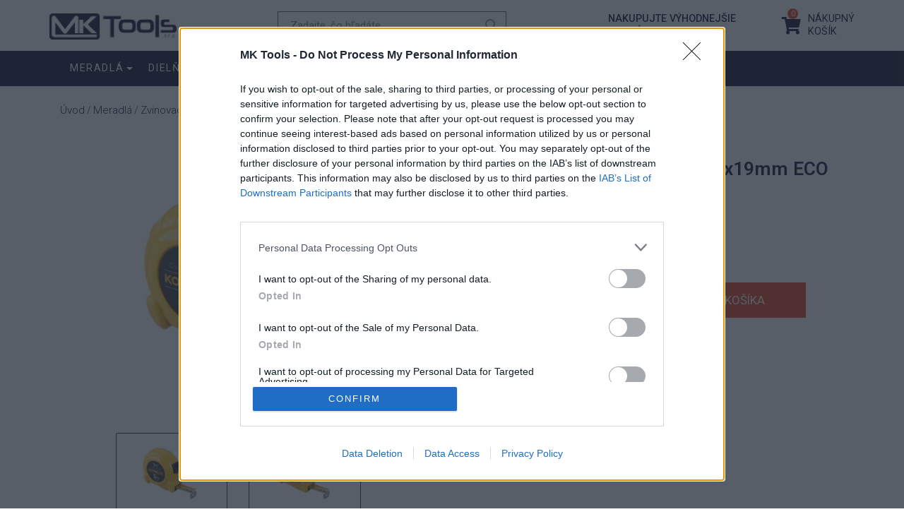

--- FILE ---
content_type: text/html; charset=utf-8
request_url: https://www.mktools.sk/meter-5m-19mm-eco-komelon
body_size: 15128
content:
<!DOCTYPE html>
<html lang="sk" dir="ltr">
<head>

    <script>
        window.dataLayer = window.dataLayer || [];
        function gtag(){dataLayer.push(arguments);}

        gtag('consent', 'default', {
            'ad_storage': 'denied',
            'ad_user_data': 'denied',
            'ad_personalization': 'denied',
            'analytics_storage': 'denied',
            'functionality_storage': 'denied',
            'personalization_storage': 'denied',
            'security_storage': 'denied'
        });
    </script>

<!-- InMobi Choice. Consent Manager Tag v3.0 (for TCF 2.2) -->
<script type="text/javascript" async=true>
    (function() {
        var host = window.location.hostname;
        var element = document.createElement('script');
        var firstScript = document.getElementsByTagName('script')[0];
        var url = 'https://cmp.inmobi.com'
            .concat('/choice/', '7eRwBA-T8XbLh', '/', host, '/choice.js?tag_version=V3');
        var uspTries = 0;
        var uspTriesLimit = 3;
        element.async = true;
        element.type = 'text/javascript';
        element.src = url;

        firstScript.parentNode.insertBefore(element, firstScript);

        function makeStub() {
            var TCF_LOCATOR_NAME = '__tcfapiLocator';
            var queue = [];
            var win = window;
            var cmpFrame;

            function addFrame() {
                var doc = win.document;
                var otherCMP = !!(win.frames[TCF_LOCATOR_NAME]);

                if (!otherCMP) {
                    if (doc.body) {
                        var iframe = doc.createElement('iframe');

                        iframe.style.cssText = 'display:none';
                        iframe.name = TCF_LOCATOR_NAME;
                        doc.body.appendChild(iframe);
                    } else {
                        setTimeout(addFrame, 5);
                    }
                }
                return !otherCMP;
            }

            function tcfAPIHandler() {
                var gdprApplies;
                var args = arguments;

                if (!args.length) {
                    return queue;
                } else if (args[0] === 'setGdprApplies') {
                    if (
                        args.length > 3 &&
                        args[2] === 2 &&
                        typeof args[3] === 'boolean'
                    ) {
                        gdprApplies = args[3];
                        if (typeof args[2] === 'function') {
                            args[2]('set', true);
                        }
                    }
                } else if (args[0] === 'ping') {
                    var retr = {
                        gdprApplies: gdprApplies,
                        cmpLoaded: false,
                        cmpStatus: 'stub'
                    };

                    if (typeof args[2] === 'function') {
                        args[2](retr);
                    }
                } else {
                    if(args[0] === 'init' && typeof args[3] === 'object') {
                        args[3] = Object.assign(args[3], { tag_version: 'V3' });
                    }
                    queue.push(args);
                }
            }

            function postMessageEventHandler(event) {
                var msgIsString = typeof event.data === 'string';
                var json = {};

                try {
                    if (msgIsString) {
                        json = JSON.parse(event.data);
                    } else {
                        json = event.data;
                    }
                } catch (ignore) {}

                var payload = json.__tcfapiCall;

                if (payload) {
                    window.__tcfapi(
                        payload.command,
                        payload.version,
                        function(retValue, success) {
                            var returnMsg = {
                                __tcfapiReturn: {
                                    returnValue: retValue,
                                    success: success,
                                    callId: payload.callId
                                }
                            };
                            if (msgIsString) {
                                returnMsg = JSON.stringify(returnMsg);
                            }
                            if (event && event.source && event.source.postMessage) {
                                event.source.postMessage(returnMsg, '*');
                            }
                        },
                        payload.parameter
                    );
                }
            }

            while (win) {
                try {
                    if (win.frames[TCF_LOCATOR_NAME]) {
                        cmpFrame = win;
                        break;
                    }
                } catch (ignore) {}

                if (win === window.top) {
                    break;
                }
                win = win.parent;
            }
            if (!cmpFrame) {
                addFrame();
                win.__tcfapi = tcfAPIHandler;
                win.addEventListener('message', postMessageEventHandler, false);
            }
        };

        makeStub();

        function makeGppStub() {
            const CMP_ID = 10;
            const SUPPORTED_APIS = [
                '2:tcfeuv2',
                '6:uspv1',
                '7:usnatv1',
                '8:usca',
                '9:usvav1',
                '10:uscov1',
                '11:usutv1',
                '12:usctv1'
            ];

            window.__gpp_addFrame = function (n) {
                if (!window.frames[n]) {
                    if (document.body) {
                        var i = document.createElement("iframe");
                        i.style.cssText = "display:none";
                        i.name = n;
                        document.body.appendChild(i);
                    } else {
                        window.setTimeout(window.__gpp_addFrame, 10, n);
                    }
                }
            };
            window.__gpp_stub = function () {
                var b = arguments;
                __gpp.queue = __gpp.queue || [];
                __gpp.events = __gpp.events || [];

                if (!b.length || (b.length == 1 && b[0] == "queue")) {
                    return __gpp.queue;
                }

                if (b.length == 1 && b[0] == "events") {
                    return __gpp.events;
                }

                var cmd = b[0];
                var clb = b.length > 1 ? b[1] : null;
                var par = b.length > 2 ? b[2] : null;
                if (cmd === "ping") {
                    clb(
                        {
                            gppVersion: "1.1", // must be “Version.Subversion”, current: “1.1”
                            cmpStatus: "stub", // possible values: stub, loading, loaded, error
                            cmpDisplayStatus: "hidden", // possible values: hidden, visible, disabled
                            signalStatus: "not ready", // possible values: not ready, ready
                            supportedAPIs: SUPPORTED_APIS, // list of supported APIs
                            cmpId: CMP_ID, // IAB assigned CMP ID, may be 0 during stub/loading
                            sectionList: [],
                            applicableSections: [-1],
                            gppString: "",
                            parsedSections: {},
                        },
                        true
                    );
                } else if (cmd === "addEventListener") {
                    if (!("lastId" in __gpp)) {
                        __gpp.lastId = 0;
                    }
                    __gpp.lastId++;
                    var lnr = __gpp.lastId;
                    __gpp.events.push({
                        id: lnr,
                        callback: clb,
                        parameter: par,
                    });
                    clb(
                        {
                            eventName: "listenerRegistered",
                            listenerId: lnr, // Registered ID of the listener
                            data: true, // positive signal
                            pingData: {
                                gppVersion: "1.1", // must be “Version.Subversion”, current: “1.1”
                                cmpStatus: "stub", // possible values: stub, loading, loaded, error
                                cmpDisplayStatus: "hidden", // possible values: hidden, visible, disabled
                                signalStatus: "not ready", // possible values: not ready, ready
                                supportedAPIs: SUPPORTED_APIS, // list of supported APIs
                                cmpId: CMP_ID, // list of supported APIs
                                sectionList: [],
                                applicableSections: [-1],
                                gppString: "",
                                parsedSections: {},
                            },
                        },
                        true
                    );
                } else if (cmd === "removeEventListener") {
                    var success = false;
                    for (var i = 0; i < __gpp.events.length; i++) {
                        if (__gpp.events[i].id == par) {
                            __gpp.events.splice(i, 1);
                            success = true;
                            break;
                        }
                    }
                    clb(
                        {
                            eventName: "listenerRemoved",
                            listenerId: par, // Registered ID of the listener
                            data: success, // status info
                            pingData: {
                                gppVersion: "1.1", // must be “Version.Subversion”, current: “1.1”
                                cmpStatus: "stub", // possible values: stub, loading, loaded, error
                                cmpDisplayStatus: "hidden", // possible values: hidden, visible, disabled
                                signalStatus: "not ready", // possible values: not ready, ready
                                supportedAPIs: SUPPORTED_APIS, // list of supported APIs
                                cmpId: CMP_ID, // CMP ID
                                sectionList: [],
                                applicableSections: [-1],
                                gppString: "",
                                parsedSections: {},
                            },
                        },
                        true
                    );
                } else if (cmd === "hasSection") {
                    clb(false, true);
                } else if (cmd === "getSection" || cmd === "getField") {
                    clb(null, true);
                }
                //queue all other commands
                else {
                    __gpp.queue.push([].slice.apply(b));
                }
            };
            window.__gpp_msghandler = function (event) {
                var msgIsString = typeof event.data === "string";
                try {
                    var json = msgIsString ? JSON.parse(event.data) : event.data;
                } catch (e) {
                    var json = null;
                }
                if (typeof json === "object" && json !== null && "__gppCall" in json) {
                    var i = json.__gppCall;
                    window.__gpp(
                        i.command,
                        function (retValue, success) {
                            var returnMsg = {
                                __gppReturn: {
                                    returnValue: retValue,
                                    success: success,
                                    callId: i.callId,
                                },
                            };
                            event.source.postMessage(msgIsString ? JSON.stringify(returnMsg) : returnMsg, "*");
                        },
                        "parameter" in i ? i.parameter : null,
                        "version" in i ? i.version : "1.1"
                    );
                }
            };
            if (!("__gpp" in window) || typeof window.__gpp !== "function") {
                window.__gpp = window.__gpp_stub;
                window.addEventListener("message", window.__gpp_msghandler, false);
                window.__gpp_addFrame("__gppLocator");
            }
        };

        makeGppStub();

        var uspStubFunction = function() {
            var arg = arguments;
            if (typeof window.__uspapi !== uspStubFunction) {
                setTimeout(function() {
                    if (typeof window.__uspapi !== 'undefined') {
                        window.__uspapi.apply(window.__uspapi, arg);
                    }
                }, 500);
            }
        };

        var checkIfUspIsReady = function() {
            uspTries++;
            if (window.__uspapi === uspStubFunction && uspTries < uspTriesLimit) {
                console.warn('USP is not accessible');
            } else {
                clearInterval(uspInterval);
            }
        };

        if (typeof window.__uspapi === 'undefined') {
            window.__uspapi = uspStubFunction;
            var uspInterval = setInterval(checkIfUspIsReady, 6000);
        }
    })();
</script>
<!-- End InMobi Choice. Consent Manager Tag v3.0 (for TCF 2.2) -->
    <meta charset="UTF-8">
    <meta name="viewport" content="width=device-width,initial-scale=1">
    <meta name="format-detection" content="telephone=no">



    <script>
        window.dataLayer = window.dataLayer || [];
    </script> <script>(function(w,d,s,l,i){ w[l]=w[l]||[];w[l].push({ 'gtm.start':
        new Date().getTime(),event:'gtm.js'});var f=d.getElementsByTagName(s)[0],
        j=d.createElement(s),dl=l!='dataLayer'?'&l='+l:'';j.async=true;j.src=
        'https://www.googletagmanager.com/gtm.js?id='+i+dl;f.parentNode.insertBefore(j,f);
    })(window,document,'script','dataLayer',"GTM-5MXC2T4");</script> <script>
        dataLayer.push({
            'user_id': "57e585bc8a6fbdc04b472e144b00303019f91368"
        });
    </script>

    <title>Meter zvinovací KOMELON 5mx19mm ECO KMC 5038N | Mktools.sk</title>
    <meta name="description" content="Zvinovací meter KOMELON">


    <meta property="og:url" content="https://www.mktools.sk/meter-5m-19mm-eco-komelon"/>
    <meta property="og:type" content="website"/>
        <meta property="og:title" content="Meter zvinovací KOMELON 5mx19mm ECO KMC 5038N | Mktools.sk" />
    <meta property="og:description" content="Zvinovací meter KOMELON"/>
    <meta property="og:image" content="https://www.mktools.sk//img/thumbs/01980e28-f1dd-70a2-97c8-4cc0dc9ed0d4/510045-600x600.webp"/>
    <link rel="canonical" href="https://www.mktools.sk/meter-5m-19mm-eco-komelon">


    <link rel="icon" href="/assets/mktools/images/favicon.ico" type="image/x-icon"/>
    <link rel="apple-touch-icon" href="/assets/mktools/images/apple-touch-icon.png">

    <link rel="stylesheet" href="/assets/front/css/bootstrap.min.css">
    <link rel="stylesheet" href="/assets/front/library/owl-carousel/assets/owl.carousel.min.css">
    <link rel="stylesheet" href="/assets/front/library/photoswipe/photoswipe.css">
    <link rel="stylesheet" href="/assets/front/library/photoswipe/default-skin/default-skin.css">
    <link rel="stylesheet" href="/assets/front/css/select2.min.css">
    <link rel="stylesheet" href="/assets/front/css/theme.css">
    <link rel="stylesheet" href="/assets/front/fonts/fontawesome/css/all.min.css">
    <link rel="stylesheet" href="/assets/mktools/css/style.css?v=1762787022">
</head>
<body>


    <noscript><iframe src="https://www.googletagmanager.com/ns.html?id=GTM-5MXC2T4" height="0" width="0" style="display:none;visibility:hidden"></iframe></noscript>


<div class="ajax-spinner" id="ajax-spinner"><div class="lds-roller"><div></div><div></div><div></div><div></div><div></div><div></div><div></div><div></div></div></div>

<!-- site -->
<div class="site">

<header class="site__header d-lg-none">
    <!-- data-sticky-mode - one of [pullToShow, alwaysOnTop] -->
    <div class="mobile-header mobile-header--sticky" data-sticky-mode="pullToShow">
        <div class="mobile-header__panel">
            <div class="container">
                <div class="mobile-header__body">
                    <button class="mobile-header__menu-button" aria-label="Rozbaliť menu">
                        <svg width="18px" height="14px">
                            <use xlink:href="/assets/front/svg/sprite.svg#menu-18x14"></use>
                        </svg>
                    </button>
                    <a href="/" class="mobile-header__logo" title="Homepage">
                            <img src="/img/thumbs/019686a8-3557-71ea-a52b-6bcca4e06795/logo-white-200x200.webp" alt="logo"/>
                    </a>
                    <div class="search search--location--mobile-header mobile-header__search">
                        <div class="search__body">
                            <form class="search__form" action="/vyhladavanie">
                                <input class="search__input" name="query" placeholder="Zadajte hľadaný výraz" aria-label="Site search" type="text" autocomplete="off">
                                <button class="search__button search__button--type--submit" type="submit" aria-label="Hľadať">
                                    <svg width="20px" height="20px">
                                        <use xlink:href="/assets/front/svg/sprite.svg#search-20"></use>
                                    </svg>
                                </button>
                                <button class="search__button search__button--type--close" type="button" aria-label="Hľadať">
                                    <svg width="20px" height="20px">
                                        <use xlink:href="/assets/front/svg/sprite.svg#cross-20"></use>
                                    </svg>
                                </button>
                                <div class="search__border"></div>
                            </form>
                            <div class="search__suggestions suggestions suggestions--location--mobile-header"></div>
                        </div>
                    </div>
                    <div class="mobile-header__indicators">
                        <div class="indicator indicator--mobile indicator--mobile-search">
                            <a href="#" class="indicator__button">
                                <span class="indicator__area">
                                    <i class="fa fa-search basket-icon"></i>
                                </span>
                            </a>
                        </div>
                        <div class="indicator indicator--mobile" id="snippet--basketMobile">
                            <a href="/kosik" class="indicator__button">
                                <span class="indicator__area">
                                    <i class="fa fa-shopping-cart basket-icon"></i>
                                    <span class="indicator__value">0</span>
                                    <span class="indicator__value">0</span>
                                </span>
                            </a>
                        </div>
                    </div>
                </div>
            </div>
        </div>
    </div>
</header>
<!-- mobile site__header / end -->
<!-- desktop site__header -->
<header class="site__header d-lg-block d-none">
    <div class="site-header">
        <div class="site-header__middle container">
            <div class="site-header__logo h2">
                <a href="/">
                        <img src="/img/thumbs/019686a8-3c8a-70b1-95f5-ff5a1c38d348/logo-200x200.webp" alt="logo"/>
                </a>
            </div>
            <div class="site-header__search">
                <div class="search search--location--header">
                    <div class="search__body">
                        <form class="search__form" action="/vyhladavanie">
                            <input class="search__input" name="query" placeholder="Zadajte, čo hľadáte" aria-label="Site search" type="text" autocomplete="off">
                            <button class="search__button search__button--type--submit" type="submit" aria-label="Hľadať">
                                <svg width="20px" height="20px">
                                    <use xlink:href="/assets/front/svg/sprite.svg#search-20"></use>
                                </svg>
                            </button>
                            <div class="search__border"></div>
                        </form>
                        <div class="search__suggestions suggestions suggestions--location--header"></div>
                    </div>
                </div>
            </div>
            <div class="site-header__login">
                <div class="site-header__login-title">Nakupujte výhodnejšie</div>
                <div class="site-header__login-login">
                    <a href="/prihlasenie">Prihláste sa</a>
                </div>
            </div>

            <div class="nav-panel__indicators indicator--trigger--click">
                <div class="indicator indicator--trigger--click">
                    <a href="#" class="indicator__button">
                        <span id="snippet--basketWidget" class="indicator__area">
                            <i class="fa fa-shopping-cart basket-icon"></i>
                            <span class="indicator__value">0</span>
                            <span class="indicator__title ml-2">Nákupný<br>košík</span>
                        </span>
                    </a>
                    <div id="snippet--basket" class="indicator__dropdown" style="z-index: 11">
                        <!-- .dropcart -->
                        <div class="dropcart dropcart--style--dropdown">
                            <div class="dropcart__body">
                                    <div class="dropcart__products-list text-center">
                                        Nákupný košík je prázdny
                                    </div>
                            </div>
                        </div>
                        <!-- .dropcart / end -->
                    </div>
                </div>
            </div>
        </div>
        <div class="site-header__nav-panel">
            <!-- data-sticky-mode - one of [pullToShow, alwaysOnTop] -->
            <div class="nav-panel nav-panel--sticky" data-sticky-mode="pullToShow">
                <div class="nav-panel__container container">
                    <div class="nav-panel__row">
                        <!-- .nav-links -->
                        <div class="nav-panel__nav-links nav-links">
                            <ul class="nav-links__list">
                                <li class="nav-links__item dropdown">

                                        <a href="/meradla" class="nav-links__item-link dropdown-toggle" id="subcategories-dropdown meradla"
                                                data-toggle="dropdown" aria-haspopup="true" aria-expanded="false">
                                            <div class="nav-links__item-body pr-0">
                                                Meradlá
                                            </div>
                                        </a>
                                        <div class="dropdown-menu" aria-labelledby="subcategories-dropdown">
                                                <a href="/zvinovacie-metre" class="dropdown-item">Zvinovacie metre</a>
                                                <a href="/pasma" class="dropdown-item">Pásma</a>
                                                <a href="/skladacie-metre" class="dropdown-item">Skladacie metre</a>
                                                <a href="/posuvne-meradla" class="dropdown-item">Posuvné meradlá</a>
                                                <a href="/pravitka-uholniky-uhlomery" class="dropdown-item">Pravítka, uholníky, uhlomery</a>
                                                <a href="/vodovahy-zrovnavacie-dosky" class="dropdown-item">Vodováhy, Zrovnávacie dosky</a>
                                                <a href="/ostatne" class="dropdown-item">Ostatné</a>
                                        </div>
                                </li>
                                <li class="nav-links__item dropdown">

                                        <a href="/dielna" class="nav-links__item-link dropdown-toggle" id="subcategories-dropdown dielna"
                                                data-toggle="dropdown" aria-haspopup="true" aria-expanded="false">
                                            <div class="nav-links__item-body pr-0">
                                                Dielňa
                                            </div>
                                        </a>
                                        <div class="dropdown-menu" aria-labelledby="subcategories-dropdown">
                                                <a href="/klieste-hasaky-noznice" class="dropdown-item">Kliešte, hasáky, nožnice</a>
                                                <a href="/kluce-a-utahovacie-naradie" class="dropdown-item">Kĺúče a uťahovacie náradie</a>
                                                <a href="/skrutkovace-bity-zastrcne-kluce" class="dropdown-item">Skrutkovače, bity, zástrčné kľúče</a>
                                                <a href="/kladiva-dlata-hobliky-pacidla" class="dropdown-item">Kladivá, dláta, hoblíky, páčidlá</a>
                                                <a href="/zvierky-zveraky-stahovaky" class="dropdown-item">Zvierky, zveráky, sťahováky</a>
                                                <a href="/zvaranie-elektrody-magnety-kukly" class="dropdown-item">Zváranie - Elektródy, magnety, kukly</a>
                                                <a href="/ochranne-pomocky" class="dropdown-item">Ochranné pomôcky</a>
                                                <a href="/sekace-priebojniky-jamkare-vysecniky-dierovace-razidla" class="dropdown-item">Sekáče, priebojníky, jamkáre, výsečníky, dierovače, razidlá</a>
                                                <a href="/sponkovanie-nitovanie" class="dropdown-item">Sponkovanie, Nitovanie</a>
                                                <a href="/ulozne-systemy" class="dropdown-item">Úložné systémy</a>
                                                <a href="/popisovace-spreje" class="dropdown-item">Popisovače, spreje</a>
                                                <a href="/kompresory-a-prislusenstvo" class="dropdown-item">Kompresory a príslušenstvo</a>
                                                <a href="/ostatne-5wz" class="dropdown-item">Ostatné</a>
                                                <a href="/elektricke-a-aku-naradie" class="dropdown-item">Elektrické a AKU náradie*</a>
                                        </div>
                                </li>
                                <li class="nav-links__item dropdown">

                                        <a href="/rezne-a-brusne-naradie" class="nav-links__item-link dropdown-toggle" id="subcategories-dropdown rezne-a-brusne-naradie"
                                                data-toggle="dropdown" aria-haspopup="true" aria-expanded="false">
                                            <div class="nav-links__item-body pr-0">
                                                Rezné a brúsne náradie
                                            </div>
                                        </a>
                                        <div class="dropdown-menu" aria-labelledby="subcategories-dropdown">
                                                <a href="/noze-skrabky-macety" class="dropdown-item">Nože škrabky mačety</a>
                                                <a href="/vrtanie-sekanie-a-vykruzovanie" class="dropdown-item">Vŕtanie sekanie a vykružovanie</a>
                                                <a href="/zavitniky-vratidla" class="dropdown-item">Závitníky, vratidlá</a>
                                                <a href="/rucne-a-rotacne-kartace" class="dropdown-item">Ručné a rotačné kartáče</a>
                                                <a href="/brusne-listy-vyseky-unasace-brusne-hubky" class="dropdown-item">Brúsne listy, výseky, unášače, brúsne hubky</a>
                                                <a href="/pilniky-rasple" class="dropdown-item">Pilníky, Rašple</a>
                                                <a href="/kotuce-rezne-brusne-lamelove-diamantove" class="dropdown-item">Kotúče rezné, brúsne, lamelové, diamantové</a>
                                                <a href="/rezne-a-brusne-ostatne" class="dropdown-item">Rezné a brúsne - Ostatné</a>
                                                <a href="/pilky-pilove-listy" class="dropdown-item">Pílky, Pilové listy</a>
                                        </div>
                                </li>
                                <li class="nav-links__item dropdown">

                                        <a href="/stavba" class="nav-links__item-link dropdown-toggle" id="subcategories-dropdown stavba"
                                                data-toggle="dropdown" aria-haspopup="true" aria-expanded="false">
                                            <div class="nav-links__item-body pr-0">
                                                Stavba
                                            </div>
                                        </a>
                                        <div class="dropdown-menu" aria-labelledby="subcategories-dropdown">
                                                <a href="/hladitka-skrabaky" class="dropdown-item">Hladítka, škrabáky</a>
                                                <a href="/lyzice-spachtle-stierky-naberacky-misky" class="dropdown-item">Lyžice, špachtle, stierky, naberačky, misky</a>
                                                <a href="/brusne-mriezky-skrabaky-na-sadrokarton" class="dropdown-item">Brúsne mriežky, škrabáky na sadrokartón</a>
                                                <a href="/plachty-vrecia" class="dropdown-item">Plachty, vrecia</a>
                                                <a href="/pasky-maliarske-potreby" class="dropdown-item">Pásky, Maliarske potreby</a>
                                                <a href="/pistole-vytlacovacie-striekacie-teplovzdusne" class="dropdown-item">Pištole vytlačovacie, striekacie, teplovzdušné</a>
                                                <a href="/ventilacne-mriezky-dvierka-potrubia-ventilatory" class="dropdown-item">Ventilačné mriežky, dvierka, potrubia, ventilátory</a>
                                                <a href="/rezace-obkladov-a-dlazieb-sortiment-pre-obkladacov" class="dropdown-item">Rezače obkladov a dlažieb, sortiment pre obkladačov</a>
                                                <a href="/svietidla-predlzovacie-kable" class="dropdown-item">Svietidlá, Predlžovacie káble</a>
                                                <a href="/ostatny-stavebny-sortiment" class="dropdown-item">Ostatný stavebný sortiment</a>
                                                <a href="/nadoby-vedra-miesadla" class="dropdown-item">Nádoby, Vedrá, Miešadlá</a>
                                                <a href="/furiky-stavebne-kozy-rebriky-schodiky-gla" class="dropdown-item">Fúriky, Stavebné kozy, Rebríky, Schodíky</a>
                                                <a href="/spojovaci-a-kotviaci-material" class="dropdown-item">Spojovací a kotviaci materiál</a>
                                                <a href="/retaze-lanka-a-prislusenstvo" class="dropdown-item">Reťaze, lanká a príslušenstvo</a>
                                        </div>
                                </li>
                                <li class="nav-links__item dropdown">

                                        <a href="/zahrada" class="nav-links__item-link dropdown-toggle" id="subcategories-dropdown zahrada"
                                                data-toggle="dropdown" aria-haspopup="true" aria-expanded="false">
                                            <div class="nav-links__item-body pr-0">
                                                Záhrada
                                            </div>
                                        </a>
                                        <div class="dropdown-menu" aria-labelledby="subcategories-dropdown">
                                                <a href="/noznice-macety" class="dropdown-item">Nožnice, mačety</a>
                                                <a href="/lopaty-ryle-vidly" class="dropdown-item">Lopaty, rýle, vidly</a>
                                                <a href="/motyky-krompace" class="dropdown-item">Motyky, krompáče</a>
                                                <a href="/hrable-metly-zmetaky-odhrnace-sekace-na-lad" class="dropdown-item">Hrable, Metly, Zmetáky, Odhŕňače, Sekáče na ľad</a>
                                                <a href="/sekery-kalacky-kliny-klinky" class="dropdown-item">Sekery, kálačky, kliny, klinky</a>
                                                <a href="/pletiva-viazacie-a-napinacie-droty" class="dropdown-item">Pletivá, viazacie a napínacie drôty</a>
                                                <a href="/tyce-pasky-textilie-zemne-vruty-paetky" class="dropdown-item">Tyče, pásky, textílie, zemné vruty, pätky</a>
                                                <a href="/sietky-proti-hmyzu-kovove-siete" class="dropdown-item">Sieťky proti hmyzu, Kovové siete</a>
                                                <a href="/grilovanie" class="dropdown-item">Grilovanie</a>
                                                <a href="/tienice-tkaniny-bambusove-rohoze-netkane-textilie" class="dropdown-item">Tienice tkaniny, Bambusove rohože, Netkane textílie</a>
                                                <a href="/male-naradie-lopatky-motycky-noze-vytrhavace-kultivatory" class="dropdown-item">Malé náradie-lopatky,motyčky,nože,vytrhávače, kultivátory</a>
                                                <a href="/zahrada-ostatne" class="dropdown-item">Záhrada - Ostatné</a>
                                                <a href="/nasady" class="dropdown-item">Násady</a>
                                                <a href="/vodny-program" class="dropdown-item">Vodný program</a>
                                                <a href="/postrekovace-rozprasovace" class="dropdown-item">Postrekovače, Rozprašovače</a>
                                                <a href="/struny-do-kosaciek" class="dropdown-item">Struny do kosačiek</a>
                                                <a href="/pilky-pilove-listy-1ev" class="dropdown-item">Pilky, Pilové listy</a>
                                        </div>
                                </li>
                                <li class="nav-links__item dropdown">

                                        <a href="/ostatny-zeleziarsky-tovar" class="nav-links__item-link dropdown-toggle" id="subcategories-dropdown ostatny-zeleziarsky-tovar"
                                                data-toggle="dropdown" aria-haspopup="true" aria-expanded="false">
                                            <div class="nav-links__item-body pr-0">
                                                Ostatný železiarsky tovar
                                            </div>
                                        </a>
                                        <div class="dropdown-menu" aria-labelledby="subcategories-dropdown">
                                                <a href="/zamky-vlozky" class="dropdown-item">Zámky, vložky</a>
                                                <a href="/nabytkove-kovanie" class="dropdown-item">Nábytkové kovanie</a>
                                                <a href="/pokladnicky-postove-schranky" class="dropdown-item">Pokladničky, poštové schránky</a>
                                                <a href="/lana-gumy-popruhy-motuzy" class="dropdown-item">Laná, gumy, popruhy, motúzy</a>
                                                <a href="/cistice-odpadu" class="dropdown-item">Čističe odpadu</a>
                                                <a href="/lepenie-mazanie" class="dropdown-item">Lepenie, mazanie</a>
                                                <a href="/dymovina" class="dropdown-item">Dymovina</a>
                                                <a href="/ostatne-hlo" class="dropdown-item">Ostatné</a>
                                                <a href="/stavebne-kovanie" class="dropdown-item">Stavebné kovanie</a>
                                                <a href="/tesarske-kovanie" class="dropdown-item">Tesárske kovanie</a>
                                                <a href="/pb-spotrebice-a-prislusenstvo" class="dropdown-item">PB spotrebiče a príslušenstvo</a>
                                        </div>
                                </li>
                            </ul>
                        </div>
                        <!-- .nav-links / end -->
                    </div>
                </div>
            </div>
        </div>
    </div>
</header>
<!-- desktop site__header / end -->

<!-- mobilemenu -->
<div class="mobilemenu">
    <div class="mobilemenu__backdrop"></div>
    <div class="mobilemenu__body">
        <div class="mobilemenu__header">
            <div class="mobilemenu__title"></div>
            <button type="button" class="mobilemenu__close">
                <svg width="20px" height="20px">
                    <use xlink:href="/assets/front/svg/sprite.svg#cross-20"></use>
                </svg>
            </button>
        </div>
        <div class="mobilemenu__content">
            <ul class="mobile-links mobile-links--level--0" data-collapse data-collapse-opened-class="mobile-links__item--open">
                <li class="mobile-links__item" data-collapse-item >
                    <div class="mobile-links__item-title">
                        <a href="/meradla" class="mobile-links__item-link">Meradlá</a>
                    </div>
                </li>
                <li class="mobile-links__item" data-collapse-item >
                    <div class="mobile-links__item-title">
                        <a href="/dielna" class="mobile-links__item-link">Dielňa</a>
                    </div>
                </li>
                <li class="mobile-links__item" data-collapse-item >
                    <div class="mobile-links__item-title">
                        <a href="/rezne-a-brusne-naradie" class="mobile-links__item-link">Rezné a brúsne náradie</a>
                    </div>
                </li>
                <li class="mobile-links__item" data-collapse-item >
                    <div class="mobile-links__item-title">
                        <a href="/stavba" class="mobile-links__item-link">Stavba</a>
                    </div>
                </li>
                <li class="mobile-links__item" data-collapse-item >
                    <div class="mobile-links__item-title">
                        <a href="/zahrada" class="mobile-links__item-link">Záhrada</a>
                    </div>
                </li>
                <li class="mobile-links__item" data-collapse-item >
                    <div class="mobile-links__item-title">
                        <a href="/ostatny-zeleziarsky-tovar" class="mobile-links__item-link">Ostatný železiarsky tovar</a>
                    </div>
                </li>
                <li class="mobile-links__item" data-collapse-item>
                    <div class="mobile-links__item-title">
                        <a href="/prihlasenie" class="mobile-links__item-link">Prihlásenie</a>
                    </div>
                </li>

            </ul>
        </div>
    </div>
</div>
<!-- mobilemenu / end -->

    <!-- site__body -->
    <div class="site__body">
        <div class="page-header">
            <div class="page-header__container container">
                <div class="page-header__breadcrumb">
                    <nav aria-label="breadcrumb">
                        <ol class="breadcrumb">
                            <li class="breadcrumb-item ">
                                <a href="/">Úvod</a>&nbsp;/&nbsp;
                            </li>
                            <li class="breadcrumb-item ">
                                <a href="/meradla">Meradlá</a>&nbsp;/&nbsp;
                            </li>
                            <li class="breadcrumb-item ">
                                <a href="/zvinovacie-metre">Zvinovacie metre</a>&nbsp;/&nbsp;
                            </li>
                            <li class="breadcrumb-item active">
                                <a href="/meter-5m-19mm-eco-komelon">Meter zvinovací KOMELON 5mx19mm ECO KMC 5038N</a>
                            </li>
                        </ol>
                    </nav>
                </div>
            </div>
        </div>

        <div id="snippet--flashes">
        </div>














<div class="block">
    <div class="container">
        <div class="product product--layout--standard" data-layout="standard">
            <div class="product__content">
                <!-- .product__gallery -->
                <div class="product__gallery">
                    <div class="product-gallery">
                        <div class="product-gallery__featured">
                            <div class="owl-carousel" id="product-image">
                                <a href="/img/uploads/product/2025/05/0196a691-fdcf-723e-acc4-996786b6e496/510045.jpg" target="_blank">
                                    <img src="/img/thumbs/0196a691-fdcf-723e-acc4-996786b6e496/510045-600x600.webp" alt="">
                                </a>
                                <a href="/img/uploads/product/2025/07/01980e28-f1dd-70a2-97c8-4cc0dc9ed0d4/510045.jpg" target="_blank">
                                    <img src="/img/thumbs/01980e28-f1dd-70a2-97c8-4cc0dc9ed0d4/510045-600x600.webp" alt="">
                                </a>
                            </div>

                            <div class="product-item-discount">

                            </div>
                        </div>
                        <div class="product-gallery__carousel">
                            <div class="owl-carousel" id="product-carousel">
                                <a href="/img/thumbs/0196a691-fdcf-723e-acc4-996786b6e496/510045-170x170.webp" class="product-gallery__carousel-item">
                                    <img class="product-gallery__carousel-image" src="/img/thumbs/0196a691-fdcf-723e-acc4-996786b6e496/510045-170x170.webp" alt="" data-original-src="/img/uploads/product/2025/05/0196a691-fdcf-723e-acc4-996786b6e496/510045.jpg">
                                </a>
                                <a href="/img/thumbs/01980e28-f1dd-70a2-97c8-4cc0dc9ed0d4/510045-170x170.webp" class="product-gallery__carousel-item">
                                    <img class="product-gallery__carousel-image" src="/img/thumbs/01980e28-f1dd-70a2-97c8-4cc0dc9ed0d4/510045-170x170.webp" alt="" data-original-src="/img/uploads/product/2025/07/01980e28-f1dd-70a2-97c8-4cc0dc9ed0d4/510045.jpg">
                                </a>
                            </div>
                        </div>
                    </div>
                </div>
                <!-- .product__gallery / end -->
                <!-- .product__info -->
                <div class="product__info">
                    <div class="product__wishlist-compare">
                        <button type="button" class="btn btn-sm btn-light btn-svg-icon" data-toggle="tooltip" data-placement="right" title="Wishlist">
                            <svg width="16px" height="16px">
                                <use xlink:href="/assets/front/svg/sprite.svg#wishlist-16"></use>
                            </svg>
                        </button>
                        <button type="button" class="btn btn-sm btn-light btn-svg-icon" data-toggle="tooltip" data-placement="right" title="Compare">
                            <svg width="16px" height="16px">
                                <use xlink:href="/assets/front/svg/sprite.svg#compare-16"></use>
                            </svg>
                        </button>
                    </div>
                    <h1 class="product__name">Meter zvinovací KOMELON 5mx19mm ECO KMC 5038N</h1>
                </div>
                <!-- .product__info / end -->
                <!-- .product__sidebar -->
                <div class="product__sidebar">
                    <div class="for-logged-users-only">
                        <!-- .product__options -->
                        <form class="product__options ajax" action="/meter-5m-19mm-eco-komelon" method="post" id="frm-productForm" >
                            <input type="hidden" name="productId" value=""/>

                                <div class="p-prices">
                                                <span class="p-price__primary js-product-price-tax">5,40 €</span>
                                                <span class="p-price__small">s DPH</span><br>
                                                <span class="p-price__secondary js-product-price-no-tax">4,39 €</span>
                                                <span class="p-price__small">bez DPH <span>/ ks</span></span>
                                </div>

                            <p class="product__meta mt-0"><small>Cena je platná pre aktuálnu skladovú zásobu.</small></p><br>

                            <div class="form-group product__option">
                                <div class="product__actions">
                                    <div class="product__actions-item">
                                        <div class="input-number product__quantity">
                                            <input id="product-quantity" class="js-product-quantity input-number__input form-control form-control-lg" type="number" name="quantity" min="1" required data-nette-rules='[{"op":":filled","msg":"Toto pole je povinné."},{"op":":integer","msg":"Zadajte platné celé číslo."},{"op":":min","msg":"Minimálne môžete zakúpiť 1 ks.","arg":1}]' value="1">
                                                <input class="js-product-quantity-multiple input-number__input form-control form-control-lg d-none" data-step="1" value="1" />
                                            <div class="input-number__add"></div>
                                            <div class="input-number__sub"></div>
                                        </div>

                                    </div>
                                    <div class="product__actions-item product__actions-item--unit">
                                        <div class="product__unit">ks</div>
                                    </div>
                                    <div class="product__actions-item product__actions-item--total js-product-total-summary d-none">
                                        <div class="product__total">
                                           <span class="product-card__old-price product-detail text-decoration-none">
                                                    <span class="js-product-total-price-tax"></span>
                                                    <span class="product-card__tax">s DPH</span>
                                           </span><br>
                                            <span class="product-card__new-price initial-height">
                                                <span class="js-product-total-price-no-tax"></span>
                                                <span class="product-card__tax">bez DPH</span>
                                            </span>
                                        </div>
                                    </div>
                                    <div class="product__actions-item product__actions-item--addtocart"
                                        data-toggle="tooltip" title="Zvoľte chýbajúci parameter produktu" data-placement="top">
                                        <input type="submit" name="_submit" value="Do košíka" class="btn-block btn-orange open-alert" id="add-to-cart__button">
                                    </div>
                                </div>
                            </div>
                        <input type="hidden" name="_do" value="productForm-submit"></form>
                    </div>

                    <ul class="product__meta">
                        <li>Dostupnosť: <span style="color: #41A953">Skladom</span> <small>(viac ako 100 ks na sklade)</small></li>
                        <li>
                            Balenie:
                            <span>
                                <button id="product-buy-pack" data-pack="30" class="btn btn-xs btn-outline-danger" data-toggle="tooltip" data-title="Vložiť balenie do košíka">
                                    <i class="fa fa-shopping-cart"></i>
                                    30 ks
                                </button>
                            </span>
                        </li>
                        <li>Min. objednateľné násobky: <span>1,00 ks</span></li>
                        <li>EAN: <span>8803005387822</span></li>
                        <li>Kód: <span>510045</span></li>
                        <li>Značka: <a href="/komelon">Komelon</a></li>
                    </ul>

                    <div class="product__info-info" data-collapse-opened-class="info--opened" data-collapse>
                        <div class="collapse-container">

                        </div>
                    </div>
                    <!-- .product__options / end -->
                </div>
                <!-- .product__end -->
            </div>
        </div>
        <div class="product-tabs">
            <div class="product-tabs__list">
                <a href="#tab-detail" class="product-tabs__item product-tabs__item--active">Detail produktu</a>
                <a href="#review-tab-detail" class="product-tabs__item">Hodnotenie produktu</a>
            </div>
            <div class="product-tabs__content">
                <div class="row product-tabs__pane product-tabs__pane--active" id="tab-detail">
                    <div class="col-12 col-lg-6 mb-5">
                        <h3 class="mb-4">Popis produktu</h3>
                        <div class="typography desc-typography">
                            vysoko presný a kvalitný zvinovací meter
II.trieda presnosti - vhodný meter na kalibráciu
páska z tvrdenej ocele s fosfátovú antikoróznou úpravou, dobre čitateľná stupnica chránená lakovanou vrstvou proti oteru
kvalitný mechanizmus navíjania, brzda s dorazom z mäkčené gumy - ľahký posuv pásky a dlhá životnosť metra
páska je zakončená plávajúcou zarážkou - vnútorné i vonkajšie meranie, koniec pásky je vystužený proti vytrhnutiu zarážky
puzdro metra vyrobené z kvalitného ABS plastu - odolnejšie voči poškodeniu pri náraze
klip na opasok
balené na blistry s eurootvorom
                        </div>
                    </div>
                </div>

                <div class="row product-tabs__pane" id="review-tab-detail">
                    <div class="col-12">
                        <div class="row">
                            <div class="col-12 col-lg-4 text-center mb-4">
                                <div class="avg">0</div>
                                <div>
                                    <div class="star-rating stars-outer" data-rating="0">
                                        <div class="stars-inner"></div>
                                    </div>
                                </div>
                                <div class="percent mt-2">
                                    <i class="fa fa-thumbs-up"></i> 0% zákazníkov odporúča produkt
                                </div>
                            </div>
                            <div class="col-12 col-lg-4 star-groups mb-4">
                                            <div class="5-stars">
                                                5 <i class="fa fa-star"></i> <div class="stars-count" style="background: linear-gradient(to right,  #e14a2e 0%,#e14a2e 0%,#f6f6f6 0%,#f6f6f6 100%);"></div>
                                            </div>

                                            <div class="4-stars">
                                                4 <i class="fa fa-star"></i> <div class="stars-count" style="background: linear-gradient(to right,  #e14a2e 0%,#e14a2e 0%,#f6f6f6 0%,#f6f6f6 100%);"></div>
                                            </div>

                                            <div class="3-stars">
                                                3 <i class="fa fa-star"></i> <div class="stars-count" style="background: linear-gradient(to right,  #e14a2e 0%,#e14a2e 0%,#f6f6f6 0%,#f6f6f6 100%);"></div>
                                            </div>

                                            <div class="2-stars">
                                                2 <i class="fa fa-star"></i> <div class="stars-count" style="background: linear-gradient(to right,  #e14a2e 0%,#e14a2e 0%,#f6f6f6 0%,#f6f6f6 100%);"></div>
                                            </div>

                                            <div class="1-stars">
                                                1 <i class="fa fa-star"></i> <div class="stars-count" style="background: linear-gradient(to right,  #e14a2e 0%,#e14a2e 0%,#f6f6f6 0%,#f6f6f6 100%);"></div>
                                            </div>

                            </div>
                            <div class="col-12 col-lg-4 review mb-4">
                            </div>
                        </div>
                    </div>

                </div>
            </div>
        </div>
    </div>
</div>


            <div id="snippet--basketModal">
            </div>

    </div>
    <!-- site__body / end -->

<footer class="site__footer">
    <div class="site-footer">
        <div class="container">
            <div class="row site-footer__top">
                <div class="col-12 text-center">
                    <div class="site-footer__top-title">
                        Newsletter
                    </div>
                    <div class="site-footer__top-content">
                        <p>Pridajte sa k nám a dostávajte informácie o akciách, novinkách a aktuálnych článkoch na Váš email.</p>
                    </div>
                </div>
            </div>

            <form action="/meter-5m-19mm-eco-komelon" method="post" id="frm-newsletterForm" class="site-footer__newsletter-form">
                <div class="row site-footer__newsletter">
                    <div class="col-12 col-md-8">
                        <div class="form-group mb-3">
                            <input type="email" name="email" maxlength="255" id="frm-newsletterForm-email" required data-nette-rules='[{"op":":filled","msg":"Zadajte prosím email"},{"op":":email","msg":"Zadajte platnú emailovú adresu."}]' class="form-control" placeholder="Vložte emailovú adresu" aria-label="Vložte emailovú adresu"/>
                        </div>
                    </div>
                    <div class="col-12 order-12 order-md-8 col-md-4">
                        <div class="form-group">
                            <button type="submit" name="_submit" value="Chcem dostávať novinky" class="btn-blank btn-blank-light btn-block">Odoslať</button>
                        </div>
                    </div>
                    <div class="col-12 order-md-12 mb-3 js-parent-place-form-error">
                        <div class="form-group">
                            <input type="checkbox" name="terms" required data-nette-rules='[{"op":":filled","msg":"Pole Súhlasím so spracovaním osobných údajov je povinné."}]' id="terms">
                            <span class="checkmark"></span>
                            <label class="text-light d-inline" for="terms">Súhlasím so spracovaním osobných údajov</label>
                        </div>
                    </div>
                </div>
            <input type="hidden" name="_token_" value="hjte5jb870ToeDNEAP5rsaeN0F2AI2F6+As+k="><div class="g-recaptcha" data-action="newsletterForm" name="recaptcha" value="" data-sitekey="6LeKVTIrAAAAAJe9nT2mraGsyAYmCSG_xtrJy0Ne" data-size="invisible"></div><input type="hidden" name="_do" value="newsletterForm-submit"></form>

            <div class="row site-footer__bottom">
                <div class="col-12 col-sm-6 col-md-3 mb-5">
                        <img src="/img/thumbs/019686a8-3557-71ea-a52b-6bcca4e06795/logo-white-200x200.webp" class="site-footer__bottom-logo" alt="logo"/>

                    <div class="site-footer__bottom-content content-address">
                        <p class="mb-1">
                            <i class="fa fa-map-marker-alt"></i> Strojnícka 5, Prešov
                        </p>
                        <p>
                           Strojnícka 5, Prešov
                        </p>
                        <p>
                            <a href="tel:051/7765618"><i class="fa fa-phone"></i> 051/776 56 18</a>
                        </p>
                        <p>
                            <a href="/cdn-cgi/l/email-protection#d2bbbcb4bd92bfb9a6bdbdbea1fca1b9"><i class="fa fa-envelope"></i> <span class="__cf_email__" data-cfemail="137a7d757c537e78677c7c7f603d6078">[email&#160;protected]</span></a>
                        </p>
                    </div>
                </div>

                <div class="col-12 col-sm-6 col-md-3 mb-5">
                    <div class="site-footer__bottom-title">Informácie</div>
                    <div class="site-footer__bottom-content">
                        <p>
                            <a href="/o-nas">O nás</a>
                        </p>
                        <p>
                            <a href="/blog">Blog</a>
                        </p>
                        <p><a href="/kontakt">Kontakt</a></p>
                        <p>
                            <a href="/doprava-a-platba">Doprava a platba</a>
                        </p>
                        <p>
                            <a href="/vseobecne-obchodne-podmienky">Obchodné podmienky</a>
                        </p>
                        <p>
                            <a href="/reklamacny-poriadok">Reklamačný poriadok</a>
                        </p>
                        <p>
                            <a href="/ochrana-osobnych-udajov">Ochrana osobných údajov</a>
                        </p>
                    </div>
                </div>

                <div class="col-12 col-sm-6 col-md-3 mb-5">
                    <div class="site-footer__bottom-title">Kategórie</div>
                    <div class="site-footer__bottom-content">
                        <p>
                            <a href="/meradla">Meradlá</a>
                        </p>
                        <p>
                            <a href="/dielna">Dielňa</a>
                        </p>
                        <p>
                            <a href="/rezne-a-brusne-naradie">Rezné a brúsne náradie</a>
                        </p>
                        <p>
                            <a href="/stavba">Stavba</a>
                        </p>
                        <p>
                            <a href="/zahrada">Záhrada</a>
                        </p>
                        <p>
                            <a href="/ostatny-zeleziarsky-tovar">Ostatný železiarsky tovar</a>
                        </p>
                    </div>
                </div>

                <div class="col-12 col-sm-6 col-md-3 mb-5">
                    <div class="site-footer__bottom-title">Môj účet</div>
                    <div class="site-footer__bottom-content">
                        <p><a href="/prihlasenie">Prihlásenie</a></p>
                        <p><a href="/customer/">Môj účet</a></p>
                        <p><a href="/customer/orders">Moje objednávky</a></p>
                    </div>
                </div>
            </div>

            <div class="row site-footer__bottom-copyright">
                <div class="col-12 col-lg-6 mb-3">
                    &copy; 2026 Všetky práva vyhradené pre MK Tools s.r.o.
                </div>
                <div class="col-12 col-lg-6 text-lg-right">
                    MI:SU Design - Tvoríme internetové obchody na mieru&nbsp;&nbsp;|&nbsp;&nbsp;<a href="https://www.misudesign.sk" target="_blank" rel="noreferrer">MI:Shop</a>
                </div>
            </div>
        </div>
    </div>
</footer>

</div>
<!-- site / end -->

<!-- quickview-modal -->
<div id="quickview-modal" class="modal fade" tabindex="-1" role="dialog" aria-hidden="true">
    <div class="modal-dialog modal-dialog-centered modal-xl">
        <div class="modal-content"></div>
    </div>
</div>
<!-- quickview-modal / end -->

<!-- photoswipe -->
<div class="pswp" tabindex="-1" role="dialog" aria-hidden="true">
    <div class="pswp__bg"></div>
    <div class="pswp__scroll-wrap">
        <div class="pswp__container">
            <div class="pswp__item"></div>
            <div class="pswp__item"></div>
            <div class="pswp__item"></div>
        </div>
        <div class="pswp__ui pswp__ui--hidden">
            <div class="pswp__top-bar">
                <div class="pswp__counter"></div>
                <button class="pswp__button pswp__button--close" title="Close (Esc)"></button>
                <!--<button class="pswp__button pswp__button&#45;&#45;share" title="Share"></button>-->
                <button class="pswp__button pswp__button--fs" title="Toggle fullscreen"></button>
                <button class="pswp__button pswp__button--zoom" title="Zoom in/out"></button>
                <div class="pswp__preloader">
                    <div class="pswp__preloader__icn">
                        <div class="pswp__preloader__cut">
                            <div class="pswp__preloader__donut"></div>
                        </div>
                    </div>
                </div>
            </div>
            <div class="pswp__share-modal pswp__share-modal--hidden pswp__single-tap">
                <div class="pswp__share-tooltip"></div>
            </div>
            <button class="pswp__button pswp__button--arrow--left" title="Previous (arrow left)"></button>
            <button class="pswp__button pswp__button--arrow--right" title="Next (arrow right)"></button>
            <div class="pswp__caption">
                <div class="pswp__caption__center"></div>
            </div>
        </div>
    </div>
</div>
<!-- photoswipe / end -->

<script data-cfasync="false" src="/cdn-cgi/scripts/5c5dd728/cloudflare-static/email-decode.min.js"></script><script src="/assets/front/js/jquery.min.js"></script>
<script src="/bower_components/nette-forms/src/assets/netteForms.js"></script>
<script src="/bower_components/nette.ajax.js/nette.ajax.js"></script>
<script src="/assets/front/js/bootstrap.bundle.min.js"></script>
<script src="/assets/front/library/owl-carousel/owl.carousel.min.js"></script>
<script src="/assets/front/js/nouislider.min.js"></script>
<script src="/assets/front/library/photoswipe/photoswipe.min.js"></script>
<script src="/assets/front/library/photoswipe/photoswipe-ui-default.min.js"></script>
<script src="/assets/front/js/select2.min.js"></script>
<script src="/assets/front/js/number.js"></script>
<script src="/assets/front/js/filter.js?v=1762787022"></script>
<script src="/assets/front/js/cookies.js?v=1762787022"></script>
<script src="/assets/mktools/js/main.js?v=1762787022"></script>
<script src="/assets/front/js/header.js?v=3"></script>
<script src="/assets/front/js/svg4everybody.min.js"></script>
<script src="/assets/front/js/live.form.validation.js"></script>
<script src="/assets/front/js/shop.js?v=1762787022"></script>
<script src="/assets/mktools/js/mktools.js?v=1762787022"></script>
<script src="/assets/front/js/invisibleRecaptcha.js?v=1762787022" type="module"></script>
<script>
    svg4everybody();

    $(function() {
        $.nette.ext('spinner', {
            init: function () {
                spinner = $('<div></div>', { id: "ajax-spinner" });
                spinner.appendTo("body");
            },
            before: function (settings, ui, e) {
                $("#ajax-spinner").css({
                    visibility: "visible", left: e.pageX,
                    top: e.pageY
                });
            },
            complete: function () {
                $("#ajax-spinner").css({
                    visibility: "hidden"
                });
            }
        });

        $.nette.init();

        LiveForm.setOptions({
            messageParentClass: 'js-parent-place-form-error',
            messageErrorPrefix: ''
        });

        $('.form-control').on('input change', function (e) {
            Nette.validateControl(this);
        });

        $('[data-checkbox-view]').change(function() {
            $($(this).attr('data-checkbox-view')).toggleClass('d-none');
        });

        function ProductVariantForm(form) {
            this.form = $(form);
            this.data = {"variants":[],"parameters":[],"values":[],"stockStatuses":[],"parameterValues":[]};
            this.formValues = {};
            this.variant = undefined;

            this.onChange = this.onChange.bind(this);
            this.isFilled = this.isFilled.bind(this);
            this.updateFormValues = this.updateFormValues.bind(this);
            this.findVariant = this.findVariant.bind(this);

            this.button = this.form.find('input[type="submit"]');
            this.button.addClass('disabled');

            this.fields = this.form.find('input[type="radio"]');
            this.form.find(':input').on('change', this.onChange);

        }

        ProductVariantForm.prototype.onChange = function () {
            if (this.isFilled()) {
                this.updateFormValues();
                this.variant = this.findVariant();

                if (this.variant === undefined) {
                    $('.stock-status').html('<span class="text-danger">Nedostupné</span>');
                    this.button.addClass('disabled not-in-stock');

                } else {
                    $('.product__name').html(this.variant['name']);
                    $('.stock-status').html('<span style="color: ' + this.variant['stockStatus']['color'] + '">' + this.variant['stockStatus']['name'] + '</span>');

                    if (this.variant['isDiscount'] === true) {
                        $('.product__prices').html(
                            '<span class="product-card__old-price product-detail">' + this.variant['priceBeforeDiscount'] +
                            ' <span class="product-card__tax">s DPH</span></span><br>' +
                            '<span class="product-card__new-price product-detail">' + this.variant['price'] +
                            ' <span class="product-card__tax">s DPH</span></span>'
                        );

                        let $discountPercentage = (this.unformatPrice(this.variant['priceBeforeDiscount']) - this.unformatPrice(this.variant['price']))/(this.unformatPrice(this.variant['priceBeforeDiscount'])/100);

                        $('.product-item-discount').html(
                            '<div class="product-item-discount-percentage">' +
                                '<span class="product-item-discount-percentage__amount">' +
                                Math.round($discountPercentage) +
                                '</span>%' +
                                '<br>' +
                                '<span>ZĽAVA</span>' +
                            '</div>'
                        );
                    } else {
                        $('.product__prices').html(
                            '<span class="product-card__new-price no-discount product-detail">' + this.variant['price'] +
                            ' <span class="product-card__tax">s DPH</span></span>'
                        );

                        $('.product-item-discount').html('');
                    }

                    $('.product__prices.product-card__custom-prices').html('');

                    if (this.variant.updatedPrice !== undefined && this.variant.updatedPrice.length != 0
                        && this.variant.updatedPrice['price'] !== undefined
                        && this.variant.updatedPrice['price']) {
                        var variantUpdatedPrice = this.variant.updatedPrice['price'];

                        var customPricesHtml = '<span class="your_price">Vaša cena:</span>';
                        customPricesHtml += '<span class="custom_prices">';

                        if (this.variant.updatedPrice['isDiscount'] !== undefined && this.variant.updatedPrice['isDiscount']) {
                            customPricesHtml += '<span class="product-card__old-price product-detail">' +
                                this.formatPrice(this.variant.updatedPrice['priceBeforeDiscount']) +
                                '<span class="product-card__tax">s DPH</span></span>';

                            let $discountPercentage = (this.variant.updatedPrice['priceBeforeDiscount'] - this.variant.updatedPrice['price'])/(this.variant.updatedPrice['priceBeforeDiscount']/100);

                            $('.product-item-discount').html(
                                '<div class="product-item-discount-percentage">' +
                                '<span class="product-item-discount-percentage__amount">' +
                                Math.round($discountPercentage) +
                                '</span>%' +
                                '<br>' +
                                '<span>ZĽAVA</span>' +
                                '</div>'
                            );
                        }

                        customPricesHtml += '<br><span class="product-card__new-price">' + this.formatPrice(variantUpdatedPrice) + ' <span class="product-card__tax">s DPH</span></span></span>';

                        $('.product__prices.product-card__custom-prices').html(customPricesHtml);
                    }

                    // $('.params-typography').find('.spec__row').html(
                    //
                    // );

                    if (this.variant['isUnlimitedSell'] === false) {
                        $('#product-quantity').attr('max', this.variant['stockCount']);
                    }

                    var variant = this.variant;

                    $.each(['ean', 'sku', 'plu'], function (index, value) {
                        var registryElement = $('#product-' + value);

                        if (variant[value] !== null) {
                            registryElement.html(variant[value]);
                            registryElement.parent().removeClass('d-none');
                        } else {
                            registryElement.parent().addClass('d-none');
                        }
                    });

                    var imgIndex = 0;

                    $('.product-gallery__carousel-image').each(function (index) {
                        if ($(this).attr('data-original-src') === variant['image']) {
                            imgIndex = index;
                            return false;
                        }
                    });

                    $('.product-gallery__featured .owl-carousel').trigger("to.owl.carousel", [imgIndex]);

                    if (this.variant['stockStatus']['isOrderAllowed'] === true) {
                        this.form.find('input[name="productId"]').val(this.variant['id']);

                        if (this.variant['isUnlimitedSell'] === false && this.variant['stockCount'] === 0) {
                            this.button.addClass('disabled not-in-stock');
                            this.button.attr('disabled', 'disabled');

                        } else {
                            this.button.removeClass('disabled not-in-stock');
                            this.button.removeAttr('disabled');
                        }

                    } else {
                        this.button.addClass('disabled not-in-stock');
                        this.button.attr('disabled', 'disabled');
                    }

                    $.nette.ajax({
                        url: this.rewriteUrl(String(window.location), 'v', this.variant['slug'])
                    });

                }
            }
        };

        ProductVariantForm.prototype.updateFormValues = function () {
            var formValues = {};

            this.fields.each(function () {
                formValues[$(this).attr('name')] = $('input[name="' + $(this).attr('name') + '"]:checked').val();
            });

            this.formValues = formValues;
        };

        ProductVariantForm.prototype.isFilled = function () {
            var isFilled = true;

            this.fields.each(function () {
                !$('input[name="' + $(this).attr('name') + '"]:checked').val() ? isFilled = false : null;
            });

            return isFilled;
        };

        ProductVariantForm.prototype.findVariant = function () {
            var formValues = this.formValues;
            var formValuesLength = Object.keys(this.formValues).length;
            var foundVariantId = null;

            $.each(this.data['variants'], function (variantId, variant) {
                var foundParameters = 0;

                $.each(variant['parameters'], function (parameterId, parameterValueId) {
                    $.each(formValues, function (formParameterId, formParameterValueId) {
                        formParameterId = formParameterId.replace('_', '');
                        if (parameterId === formParameterId && parameterValueId === formParameterValueId) {
                            foundParameters++;
                            return (foundParameters === formValuesLength) ? false : null;
                        }

                    });
                    return (foundParameters === formValuesLength) ? false : null;

                });

                foundParameters === formValuesLength ? foundVariantId = variantId : null;
                return (foundParameters === formValuesLength) ? false : null;
            });

            return this.data['variants'][foundVariantId];
        };

        ProductVariantForm.prototype.formatPrice = function (price) {
            var parts = (Math.round(price * 100) / 100).toFixed(2).toString().replace('.', ",").split(",");
            parts[0] = parts[0].replace(/\B(?=(\d{3})+(?!\d))/g, " ");
            return parts.join(",") + "€";
        };

        ProductVariantForm.prototype.unformatPrice = function (price) {
            let updPrice = price.substring(0, price.length - 2);
            updPrice = updPrice.replace(',', '.');
            updPrice = parseFloat(updPrice);
            return updPrice;
        }

        ProductVariantForm.prototype.rewriteUrl = function(location, parameterName, parameterValue) {
            if (location.match(parameterName)) {
                location = location.replace(new RegExp('(' + parameterName + '=)[.,%a-zA-Z0-9]*', 'g'), '$1' + parameterValue)
            } else {
                if (location.match(/\?/)) {
                    location += '&'
                } else {
                    location += '?'
                }
                location = location + parameterName + '=' + parameterValue;
            }

            if (!(window.history && history.pushState && window.history.replaceState && !navigator.userAgent.match(/((iPod|iPhone|iPad).+\bOS\s+[1-4]|WebApps\/.+CFNetwork)/))) {
                return;
            }
            history.pushState({state: 1}, "F", location);

            return location;
        };

        new ProductVariantForm($('#form-product'));
    });

</script>

<script src="https://www.google.com/recaptcha/api.js?render=explicit&hl=sk"></script>


<script type="text/javascript">
    WebFontConfig = {
        google: { families: [ 'Roboto:300,400,500,600' ] }
    };
    (function() {
        var wf = document.createElement('script');
        wf.src = 'https://ajax.googleapis.com/ajax/libs/webfont/1/webfont.js';
        wf.type = 'text/javascript';
        wf.async = 'true';
        var s = document.getElementsByTagName('script')[0];
        s.parentNode.insertBefore(wf, s);
    })();
</script>

    <div id="snippet-trackingBeforeClosingTagBody-googleAnalyticsBeforeClosingTagBodySnippet"> <script>
                dataLayer.push( {"user_data":null} );
                dataLayer.push( {"ecommerce":null} );
                dataLayer.push( {"event":"view_item","ecommerce":{"currency":"EUR","value":5.3961,"items":[{"item_id":"0196a564-0d37-7145-975f-80b1e90b5065","item_name":"Meter zvinovac\u00ed KOMELON 5mx19mm ECO KMC 5038N","discount":0,"price":5.3961,"quantity":1,"item_brand":"Komelon","item_category":"Meradl\u00e1","item_category1":"Zvinovacie metre"}]}} );
        </script> </div>

</body>

</html>

--- FILE ---
content_type: text/html; charset=utf-8
request_url: https://www.google.com/recaptcha/api2/anchor?ar=1&k=6LeKVTIrAAAAAJe9nT2mraGsyAYmCSG_xtrJy0Ne&co=aHR0cHM6Ly93d3cubWt0b29scy5zazo0NDM.&hl=sk&v=N67nZn4AqZkNcbeMu4prBgzg&size=invisible&sa=newsletterForm&anchor-ms=20000&execute-ms=30000&cb=t1av4hdyb9b1
body_size: 48906
content:
<!DOCTYPE HTML><html dir="ltr" lang="sk"><head><meta http-equiv="Content-Type" content="text/html; charset=UTF-8">
<meta http-equiv="X-UA-Compatible" content="IE=edge">
<title>reCAPTCHA</title>
<style type="text/css">
/* cyrillic-ext */
@font-face {
  font-family: 'Roboto';
  font-style: normal;
  font-weight: 400;
  font-stretch: 100%;
  src: url(//fonts.gstatic.com/s/roboto/v48/KFO7CnqEu92Fr1ME7kSn66aGLdTylUAMa3GUBHMdazTgWw.woff2) format('woff2');
  unicode-range: U+0460-052F, U+1C80-1C8A, U+20B4, U+2DE0-2DFF, U+A640-A69F, U+FE2E-FE2F;
}
/* cyrillic */
@font-face {
  font-family: 'Roboto';
  font-style: normal;
  font-weight: 400;
  font-stretch: 100%;
  src: url(//fonts.gstatic.com/s/roboto/v48/KFO7CnqEu92Fr1ME7kSn66aGLdTylUAMa3iUBHMdazTgWw.woff2) format('woff2');
  unicode-range: U+0301, U+0400-045F, U+0490-0491, U+04B0-04B1, U+2116;
}
/* greek-ext */
@font-face {
  font-family: 'Roboto';
  font-style: normal;
  font-weight: 400;
  font-stretch: 100%;
  src: url(//fonts.gstatic.com/s/roboto/v48/KFO7CnqEu92Fr1ME7kSn66aGLdTylUAMa3CUBHMdazTgWw.woff2) format('woff2');
  unicode-range: U+1F00-1FFF;
}
/* greek */
@font-face {
  font-family: 'Roboto';
  font-style: normal;
  font-weight: 400;
  font-stretch: 100%;
  src: url(//fonts.gstatic.com/s/roboto/v48/KFO7CnqEu92Fr1ME7kSn66aGLdTylUAMa3-UBHMdazTgWw.woff2) format('woff2');
  unicode-range: U+0370-0377, U+037A-037F, U+0384-038A, U+038C, U+038E-03A1, U+03A3-03FF;
}
/* math */
@font-face {
  font-family: 'Roboto';
  font-style: normal;
  font-weight: 400;
  font-stretch: 100%;
  src: url(//fonts.gstatic.com/s/roboto/v48/KFO7CnqEu92Fr1ME7kSn66aGLdTylUAMawCUBHMdazTgWw.woff2) format('woff2');
  unicode-range: U+0302-0303, U+0305, U+0307-0308, U+0310, U+0312, U+0315, U+031A, U+0326-0327, U+032C, U+032F-0330, U+0332-0333, U+0338, U+033A, U+0346, U+034D, U+0391-03A1, U+03A3-03A9, U+03B1-03C9, U+03D1, U+03D5-03D6, U+03F0-03F1, U+03F4-03F5, U+2016-2017, U+2034-2038, U+203C, U+2040, U+2043, U+2047, U+2050, U+2057, U+205F, U+2070-2071, U+2074-208E, U+2090-209C, U+20D0-20DC, U+20E1, U+20E5-20EF, U+2100-2112, U+2114-2115, U+2117-2121, U+2123-214F, U+2190, U+2192, U+2194-21AE, U+21B0-21E5, U+21F1-21F2, U+21F4-2211, U+2213-2214, U+2216-22FF, U+2308-230B, U+2310, U+2319, U+231C-2321, U+2336-237A, U+237C, U+2395, U+239B-23B7, U+23D0, U+23DC-23E1, U+2474-2475, U+25AF, U+25B3, U+25B7, U+25BD, U+25C1, U+25CA, U+25CC, U+25FB, U+266D-266F, U+27C0-27FF, U+2900-2AFF, U+2B0E-2B11, U+2B30-2B4C, U+2BFE, U+3030, U+FF5B, U+FF5D, U+1D400-1D7FF, U+1EE00-1EEFF;
}
/* symbols */
@font-face {
  font-family: 'Roboto';
  font-style: normal;
  font-weight: 400;
  font-stretch: 100%;
  src: url(//fonts.gstatic.com/s/roboto/v48/KFO7CnqEu92Fr1ME7kSn66aGLdTylUAMaxKUBHMdazTgWw.woff2) format('woff2');
  unicode-range: U+0001-000C, U+000E-001F, U+007F-009F, U+20DD-20E0, U+20E2-20E4, U+2150-218F, U+2190, U+2192, U+2194-2199, U+21AF, U+21E6-21F0, U+21F3, U+2218-2219, U+2299, U+22C4-22C6, U+2300-243F, U+2440-244A, U+2460-24FF, U+25A0-27BF, U+2800-28FF, U+2921-2922, U+2981, U+29BF, U+29EB, U+2B00-2BFF, U+4DC0-4DFF, U+FFF9-FFFB, U+10140-1018E, U+10190-1019C, U+101A0, U+101D0-101FD, U+102E0-102FB, U+10E60-10E7E, U+1D2C0-1D2D3, U+1D2E0-1D37F, U+1F000-1F0FF, U+1F100-1F1AD, U+1F1E6-1F1FF, U+1F30D-1F30F, U+1F315, U+1F31C, U+1F31E, U+1F320-1F32C, U+1F336, U+1F378, U+1F37D, U+1F382, U+1F393-1F39F, U+1F3A7-1F3A8, U+1F3AC-1F3AF, U+1F3C2, U+1F3C4-1F3C6, U+1F3CA-1F3CE, U+1F3D4-1F3E0, U+1F3ED, U+1F3F1-1F3F3, U+1F3F5-1F3F7, U+1F408, U+1F415, U+1F41F, U+1F426, U+1F43F, U+1F441-1F442, U+1F444, U+1F446-1F449, U+1F44C-1F44E, U+1F453, U+1F46A, U+1F47D, U+1F4A3, U+1F4B0, U+1F4B3, U+1F4B9, U+1F4BB, U+1F4BF, U+1F4C8-1F4CB, U+1F4D6, U+1F4DA, U+1F4DF, U+1F4E3-1F4E6, U+1F4EA-1F4ED, U+1F4F7, U+1F4F9-1F4FB, U+1F4FD-1F4FE, U+1F503, U+1F507-1F50B, U+1F50D, U+1F512-1F513, U+1F53E-1F54A, U+1F54F-1F5FA, U+1F610, U+1F650-1F67F, U+1F687, U+1F68D, U+1F691, U+1F694, U+1F698, U+1F6AD, U+1F6B2, U+1F6B9-1F6BA, U+1F6BC, U+1F6C6-1F6CF, U+1F6D3-1F6D7, U+1F6E0-1F6EA, U+1F6F0-1F6F3, U+1F6F7-1F6FC, U+1F700-1F7FF, U+1F800-1F80B, U+1F810-1F847, U+1F850-1F859, U+1F860-1F887, U+1F890-1F8AD, U+1F8B0-1F8BB, U+1F8C0-1F8C1, U+1F900-1F90B, U+1F93B, U+1F946, U+1F984, U+1F996, U+1F9E9, U+1FA00-1FA6F, U+1FA70-1FA7C, U+1FA80-1FA89, U+1FA8F-1FAC6, U+1FACE-1FADC, U+1FADF-1FAE9, U+1FAF0-1FAF8, U+1FB00-1FBFF;
}
/* vietnamese */
@font-face {
  font-family: 'Roboto';
  font-style: normal;
  font-weight: 400;
  font-stretch: 100%;
  src: url(//fonts.gstatic.com/s/roboto/v48/KFO7CnqEu92Fr1ME7kSn66aGLdTylUAMa3OUBHMdazTgWw.woff2) format('woff2');
  unicode-range: U+0102-0103, U+0110-0111, U+0128-0129, U+0168-0169, U+01A0-01A1, U+01AF-01B0, U+0300-0301, U+0303-0304, U+0308-0309, U+0323, U+0329, U+1EA0-1EF9, U+20AB;
}
/* latin-ext */
@font-face {
  font-family: 'Roboto';
  font-style: normal;
  font-weight: 400;
  font-stretch: 100%;
  src: url(//fonts.gstatic.com/s/roboto/v48/KFO7CnqEu92Fr1ME7kSn66aGLdTylUAMa3KUBHMdazTgWw.woff2) format('woff2');
  unicode-range: U+0100-02BA, U+02BD-02C5, U+02C7-02CC, U+02CE-02D7, U+02DD-02FF, U+0304, U+0308, U+0329, U+1D00-1DBF, U+1E00-1E9F, U+1EF2-1EFF, U+2020, U+20A0-20AB, U+20AD-20C0, U+2113, U+2C60-2C7F, U+A720-A7FF;
}
/* latin */
@font-face {
  font-family: 'Roboto';
  font-style: normal;
  font-weight: 400;
  font-stretch: 100%;
  src: url(//fonts.gstatic.com/s/roboto/v48/KFO7CnqEu92Fr1ME7kSn66aGLdTylUAMa3yUBHMdazQ.woff2) format('woff2');
  unicode-range: U+0000-00FF, U+0131, U+0152-0153, U+02BB-02BC, U+02C6, U+02DA, U+02DC, U+0304, U+0308, U+0329, U+2000-206F, U+20AC, U+2122, U+2191, U+2193, U+2212, U+2215, U+FEFF, U+FFFD;
}
/* cyrillic-ext */
@font-face {
  font-family: 'Roboto';
  font-style: normal;
  font-weight: 500;
  font-stretch: 100%;
  src: url(//fonts.gstatic.com/s/roboto/v48/KFO7CnqEu92Fr1ME7kSn66aGLdTylUAMa3GUBHMdazTgWw.woff2) format('woff2');
  unicode-range: U+0460-052F, U+1C80-1C8A, U+20B4, U+2DE0-2DFF, U+A640-A69F, U+FE2E-FE2F;
}
/* cyrillic */
@font-face {
  font-family: 'Roboto';
  font-style: normal;
  font-weight: 500;
  font-stretch: 100%;
  src: url(//fonts.gstatic.com/s/roboto/v48/KFO7CnqEu92Fr1ME7kSn66aGLdTylUAMa3iUBHMdazTgWw.woff2) format('woff2');
  unicode-range: U+0301, U+0400-045F, U+0490-0491, U+04B0-04B1, U+2116;
}
/* greek-ext */
@font-face {
  font-family: 'Roboto';
  font-style: normal;
  font-weight: 500;
  font-stretch: 100%;
  src: url(//fonts.gstatic.com/s/roboto/v48/KFO7CnqEu92Fr1ME7kSn66aGLdTylUAMa3CUBHMdazTgWw.woff2) format('woff2');
  unicode-range: U+1F00-1FFF;
}
/* greek */
@font-face {
  font-family: 'Roboto';
  font-style: normal;
  font-weight: 500;
  font-stretch: 100%;
  src: url(//fonts.gstatic.com/s/roboto/v48/KFO7CnqEu92Fr1ME7kSn66aGLdTylUAMa3-UBHMdazTgWw.woff2) format('woff2');
  unicode-range: U+0370-0377, U+037A-037F, U+0384-038A, U+038C, U+038E-03A1, U+03A3-03FF;
}
/* math */
@font-face {
  font-family: 'Roboto';
  font-style: normal;
  font-weight: 500;
  font-stretch: 100%;
  src: url(//fonts.gstatic.com/s/roboto/v48/KFO7CnqEu92Fr1ME7kSn66aGLdTylUAMawCUBHMdazTgWw.woff2) format('woff2');
  unicode-range: U+0302-0303, U+0305, U+0307-0308, U+0310, U+0312, U+0315, U+031A, U+0326-0327, U+032C, U+032F-0330, U+0332-0333, U+0338, U+033A, U+0346, U+034D, U+0391-03A1, U+03A3-03A9, U+03B1-03C9, U+03D1, U+03D5-03D6, U+03F0-03F1, U+03F4-03F5, U+2016-2017, U+2034-2038, U+203C, U+2040, U+2043, U+2047, U+2050, U+2057, U+205F, U+2070-2071, U+2074-208E, U+2090-209C, U+20D0-20DC, U+20E1, U+20E5-20EF, U+2100-2112, U+2114-2115, U+2117-2121, U+2123-214F, U+2190, U+2192, U+2194-21AE, U+21B0-21E5, U+21F1-21F2, U+21F4-2211, U+2213-2214, U+2216-22FF, U+2308-230B, U+2310, U+2319, U+231C-2321, U+2336-237A, U+237C, U+2395, U+239B-23B7, U+23D0, U+23DC-23E1, U+2474-2475, U+25AF, U+25B3, U+25B7, U+25BD, U+25C1, U+25CA, U+25CC, U+25FB, U+266D-266F, U+27C0-27FF, U+2900-2AFF, U+2B0E-2B11, U+2B30-2B4C, U+2BFE, U+3030, U+FF5B, U+FF5D, U+1D400-1D7FF, U+1EE00-1EEFF;
}
/* symbols */
@font-face {
  font-family: 'Roboto';
  font-style: normal;
  font-weight: 500;
  font-stretch: 100%;
  src: url(//fonts.gstatic.com/s/roboto/v48/KFO7CnqEu92Fr1ME7kSn66aGLdTylUAMaxKUBHMdazTgWw.woff2) format('woff2');
  unicode-range: U+0001-000C, U+000E-001F, U+007F-009F, U+20DD-20E0, U+20E2-20E4, U+2150-218F, U+2190, U+2192, U+2194-2199, U+21AF, U+21E6-21F0, U+21F3, U+2218-2219, U+2299, U+22C4-22C6, U+2300-243F, U+2440-244A, U+2460-24FF, U+25A0-27BF, U+2800-28FF, U+2921-2922, U+2981, U+29BF, U+29EB, U+2B00-2BFF, U+4DC0-4DFF, U+FFF9-FFFB, U+10140-1018E, U+10190-1019C, U+101A0, U+101D0-101FD, U+102E0-102FB, U+10E60-10E7E, U+1D2C0-1D2D3, U+1D2E0-1D37F, U+1F000-1F0FF, U+1F100-1F1AD, U+1F1E6-1F1FF, U+1F30D-1F30F, U+1F315, U+1F31C, U+1F31E, U+1F320-1F32C, U+1F336, U+1F378, U+1F37D, U+1F382, U+1F393-1F39F, U+1F3A7-1F3A8, U+1F3AC-1F3AF, U+1F3C2, U+1F3C4-1F3C6, U+1F3CA-1F3CE, U+1F3D4-1F3E0, U+1F3ED, U+1F3F1-1F3F3, U+1F3F5-1F3F7, U+1F408, U+1F415, U+1F41F, U+1F426, U+1F43F, U+1F441-1F442, U+1F444, U+1F446-1F449, U+1F44C-1F44E, U+1F453, U+1F46A, U+1F47D, U+1F4A3, U+1F4B0, U+1F4B3, U+1F4B9, U+1F4BB, U+1F4BF, U+1F4C8-1F4CB, U+1F4D6, U+1F4DA, U+1F4DF, U+1F4E3-1F4E6, U+1F4EA-1F4ED, U+1F4F7, U+1F4F9-1F4FB, U+1F4FD-1F4FE, U+1F503, U+1F507-1F50B, U+1F50D, U+1F512-1F513, U+1F53E-1F54A, U+1F54F-1F5FA, U+1F610, U+1F650-1F67F, U+1F687, U+1F68D, U+1F691, U+1F694, U+1F698, U+1F6AD, U+1F6B2, U+1F6B9-1F6BA, U+1F6BC, U+1F6C6-1F6CF, U+1F6D3-1F6D7, U+1F6E0-1F6EA, U+1F6F0-1F6F3, U+1F6F7-1F6FC, U+1F700-1F7FF, U+1F800-1F80B, U+1F810-1F847, U+1F850-1F859, U+1F860-1F887, U+1F890-1F8AD, U+1F8B0-1F8BB, U+1F8C0-1F8C1, U+1F900-1F90B, U+1F93B, U+1F946, U+1F984, U+1F996, U+1F9E9, U+1FA00-1FA6F, U+1FA70-1FA7C, U+1FA80-1FA89, U+1FA8F-1FAC6, U+1FACE-1FADC, U+1FADF-1FAE9, U+1FAF0-1FAF8, U+1FB00-1FBFF;
}
/* vietnamese */
@font-face {
  font-family: 'Roboto';
  font-style: normal;
  font-weight: 500;
  font-stretch: 100%;
  src: url(//fonts.gstatic.com/s/roboto/v48/KFO7CnqEu92Fr1ME7kSn66aGLdTylUAMa3OUBHMdazTgWw.woff2) format('woff2');
  unicode-range: U+0102-0103, U+0110-0111, U+0128-0129, U+0168-0169, U+01A0-01A1, U+01AF-01B0, U+0300-0301, U+0303-0304, U+0308-0309, U+0323, U+0329, U+1EA0-1EF9, U+20AB;
}
/* latin-ext */
@font-face {
  font-family: 'Roboto';
  font-style: normal;
  font-weight: 500;
  font-stretch: 100%;
  src: url(//fonts.gstatic.com/s/roboto/v48/KFO7CnqEu92Fr1ME7kSn66aGLdTylUAMa3KUBHMdazTgWw.woff2) format('woff2');
  unicode-range: U+0100-02BA, U+02BD-02C5, U+02C7-02CC, U+02CE-02D7, U+02DD-02FF, U+0304, U+0308, U+0329, U+1D00-1DBF, U+1E00-1E9F, U+1EF2-1EFF, U+2020, U+20A0-20AB, U+20AD-20C0, U+2113, U+2C60-2C7F, U+A720-A7FF;
}
/* latin */
@font-face {
  font-family: 'Roboto';
  font-style: normal;
  font-weight: 500;
  font-stretch: 100%;
  src: url(//fonts.gstatic.com/s/roboto/v48/KFO7CnqEu92Fr1ME7kSn66aGLdTylUAMa3yUBHMdazQ.woff2) format('woff2');
  unicode-range: U+0000-00FF, U+0131, U+0152-0153, U+02BB-02BC, U+02C6, U+02DA, U+02DC, U+0304, U+0308, U+0329, U+2000-206F, U+20AC, U+2122, U+2191, U+2193, U+2212, U+2215, U+FEFF, U+FFFD;
}
/* cyrillic-ext */
@font-face {
  font-family: 'Roboto';
  font-style: normal;
  font-weight: 900;
  font-stretch: 100%;
  src: url(//fonts.gstatic.com/s/roboto/v48/KFO7CnqEu92Fr1ME7kSn66aGLdTylUAMa3GUBHMdazTgWw.woff2) format('woff2');
  unicode-range: U+0460-052F, U+1C80-1C8A, U+20B4, U+2DE0-2DFF, U+A640-A69F, U+FE2E-FE2F;
}
/* cyrillic */
@font-face {
  font-family: 'Roboto';
  font-style: normal;
  font-weight: 900;
  font-stretch: 100%;
  src: url(//fonts.gstatic.com/s/roboto/v48/KFO7CnqEu92Fr1ME7kSn66aGLdTylUAMa3iUBHMdazTgWw.woff2) format('woff2');
  unicode-range: U+0301, U+0400-045F, U+0490-0491, U+04B0-04B1, U+2116;
}
/* greek-ext */
@font-face {
  font-family: 'Roboto';
  font-style: normal;
  font-weight: 900;
  font-stretch: 100%;
  src: url(//fonts.gstatic.com/s/roboto/v48/KFO7CnqEu92Fr1ME7kSn66aGLdTylUAMa3CUBHMdazTgWw.woff2) format('woff2');
  unicode-range: U+1F00-1FFF;
}
/* greek */
@font-face {
  font-family: 'Roboto';
  font-style: normal;
  font-weight: 900;
  font-stretch: 100%;
  src: url(//fonts.gstatic.com/s/roboto/v48/KFO7CnqEu92Fr1ME7kSn66aGLdTylUAMa3-UBHMdazTgWw.woff2) format('woff2');
  unicode-range: U+0370-0377, U+037A-037F, U+0384-038A, U+038C, U+038E-03A1, U+03A3-03FF;
}
/* math */
@font-face {
  font-family: 'Roboto';
  font-style: normal;
  font-weight: 900;
  font-stretch: 100%;
  src: url(//fonts.gstatic.com/s/roboto/v48/KFO7CnqEu92Fr1ME7kSn66aGLdTylUAMawCUBHMdazTgWw.woff2) format('woff2');
  unicode-range: U+0302-0303, U+0305, U+0307-0308, U+0310, U+0312, U+0315, U+031A, U+0326-0327, U+032C, U+032F-0330, U+0332-0333, U+0338, U+033A, U+0346, U+034D, U+0391-03A1, U+03A3-03A9, U+03B1-03C9, U+03D1, U+03D5-03D6, U+03F0-03F1, U+03F4-03F5, U+2016-2017, U+2034-2038, U+203C, U+2040, U+2043, U+2047, U+2050, U+2057, U+205F, U+2070-2071, U+2074-208E, U+2090-209C, U+20D0-20DC, U+20E1, U+20E5-20EF, U+2100-2112, U+2114-2115, U+2117-2121, U+2123-214F, U+2190, U+2192, U+2194-21AE, U+21B0-21E5, U+21F1-21F2, U+21F4-2211, U+2213-2214, U+2216-22FF, U+2308-230B, U+2310, U+2319, U+231C-2321, U+2336-237A, U+237C, U+2395, U+239B-23B7, U+23D0, U+23DC-23E1, U+2474-2475, U+25AF, U+25B3, U+25B7, U+25BD, U+25C1, U+25CA, U+25CC, U+25FB, U+266D-266F, U+27C0-27FF, U+2900-2AFF, U+2B0E-2B11, U+2B30-2B4C, U+2BFE, U+3030, U+FF5B, U+FF5D, U+1D400-1D7FF, U+1EE00-1EEFF;
}
/* symbols */
@font-face {
  font-family: 'Roboto';
  font-style: normal;
  font-weight: 900;
  font-stretch: 100%;
  src: url(//fonts.gstatic.com/s/roboto/v48/KFO7CnqEu92Fr1ME7kSn66aGLdTylUAMaxKUBHMdazTgWw.woff2) format('woff2');
  unicode-range: U+0001-000C, U+000E-001F, U+007F-009F, U+20DD-20E0, U+20E2-20E4, U+2150-218F, U+2190, U+2192, U+2194-2199, U+21AF, U+21E6-21F0, U+21F3, U+2218-2219, U+2299, U+22C4-22C6, U+2300-243F, U+2440-244A, U+2460-24FF, U+25A0-27BF, U+2800-28FF, U+2921-2922, U+2981, U+29BF, U+29EB, U+2B00-2BFF, U+4DC0-4DFF, U+FFF9-FFFB, U+10140-1018E, U+10190-1019C, U+101A0, U+101D0-101FD, U+102E0-102FB, U+10E60-10E7E, U+1D2C0-1D2D3, U+1D2E0-1D37F, U+1F000-1F0FF, U+1F100-1F1AD, U+1F1E6-1F1FF, U+1F30D-1F30F, U+1F315, U+1F31C, U+1F31E, U+1F320-1F32C, U+1F336, U+1F378, U+1F37D, U+1F382, U+1F393-1F39F, U+1F3A7-1F3A8, U+1F3AC-1F3AF, U+1F3C2, U+1F3C4-1F3C6, U+1F3CA-1F3CE, U+1F3D4-1F3E0, U+1F3ED, U+1F3F1-1F3F3, U+1F3F5-1F3F7, U+1F408, U+1F415, U+1F41F, U+1F426, U+1F43F, U+1F441-1F442, U+1F444, U+1F446-1F449, U+1F44C-1F44E, U+1F453, U+1F46A, U+1F47D, U+1F4A3, U+1F4B0, U+1F4B3, U+1F4B9, U+1F4BB, U+1F4BF, U+1F4C8-1F4CB, U+1F4D6, U+1F4DA, U+1F4DF, U+1F4E3-1F4E6, U+1F4EA-1F4ED, U+1F4F7, U+1F4F9-1F4FB, U+1F4FD-1F4FE, U+1F503, U+1F507-1F50B, U+1F50D, U+1F512-1F513, U+1F53E-1F54A, U+1F54F-1F5FA, U+1F610, U+1F650-1F67F, U+1F687, U+1F68D, U+1F691, U+1F694, U+1F698, U+1F6AD, U+1F6B2, U+1F6B9-1F6BA, U+1F6BC, U+1F6C6-1F6CF, U+1F6D3-1F6D7, U+1F6E0-1F6EA, U+1F6F0-1F6F3, U+1F6F7-1F6FC, U+1F700-1F7FF, U+1F800-1F80B, U+1F810-1F847, U+1F850-1F859, U+1F860-1F887, U+1F890-1F8AD, U+1F8B0-1F8BB, U+1F8C0-1F8C1, U+1F900-1F90B, U+1F93B, U+1F946, U+1F984, U+1F996, U+1F9E9, U+1FA00-1FA6F, U+1FA70-1FA7C, U+1FA80-1FA89, U+1FA8F-1FAC6, U+1FACE-1FADC, U+1FADF-1FAE9, U+1FAF0-1FAF8, U+1FB00-1FBFF;
}
/* vietnamese */
@font-face {
  font-family: 'Roboto';
  font-style: normal;
  font-weight: 900;
  font-stretch: 100%;
  src: url(//fonts.gstatic.com/s/roboto/v48/KFO7CnqEu92Fr1ME7kSn66aGLdTylUAMa3OUBHMdazTgWw.woff2) format('woff2');
  unicode-range: U+0102-0103, U+0110-0111, U+0128-0129, U+0168-0169, U+01A0-01A1, U+01AF-01B0, U+0300-0301, U+0303-0304, U+0308-0309, U+0323, U+0329, U+1EA0-1EF9, U+20AB;
}
/* latin-ext */
@font-face {
  font-family: 'Roboto';
  font-style: normal;
  font-weight: 900;
  font-stretch: 100%;
  src: url(//fonts.gstatic.com/s/roboto/v48/KFO7CnqEu92Fr1ME7kSn66aGLdTylUAMa3KUBHMdazTgWw.woff2) format('woff2');
  unicode-range: U+0100-02BA, U+02BD-02C5, U+02C7-02CC, U+02CE-02D7, U+02DD-02FF, U+0304, U+0308, U+0329, U+1D00-1DBF, U+1E00-1E9F, U+1EF2-1EFF, U+2020, U+20A0-20AB, U+20AD-20C0, U+2113, U+2C60-2C7F, U+A720-A7FF;
}
/* latin */
@font-face {
  font-family: 'Roboto';
  font-style: normal;
  font-weight: 900;
  font-stretch: 100%;
  src: url(//fonts.gstatic.com/s/roboto/v48/KFO7CnqEu92Fr1ME7kSn66aGLdTylUAMa3yUBHMdazQ.woff2) format('woff2');
  unicode-range: U+0000-00FF, U+0131, U+0152-0153, U+02BB-02BC, U+02C6, U+02DA, U+02DC, U+0304, U+0308, U+0329, U+2000-206F, U+20AC, U+2122, U+2191, U+2193, U+2212, U+2215, U+FEFF, U+FFFD;
}

</style>
<link rel="stylesheet" type="text/css" href="https://www.gstatic.com/recaptcha/releases/N67nZn4AqZkNcbeMu4prBgzg/styles__ltr.css">
<script nonce="Dec6pL1gXcWme9PE9bUDQA" type="text/javascript">window['__recaptcha_api'] = 'https://www.google.com/recaptcha/api2/';</script>
<script type="text/javascript" src="https://www.gstatic.com/recaptcha/releases/N67nZn4AqZkNcbeMu4prBgzg/recaptcha__sk.js" nonce="Dec6pL1gXcWme9PE9bUDQA">
      
    </script></head>
<body><div id="rc-anchor-alert" class="rc-anchor-alert"></div>
<input type="hidden" id="recaptcha-token" value="[base64]">
<script type="text/javascript" nonce="Dec6pL1gXcWme9PE9bUDQA">
      recaptcha.anchor.Main.init("[\x22ainput\x22,[\x22bgdata\x22,\x22\x22,\[base64]/[base64]/[base64]/ZyhXLGgpOnEoW04sMjEsbF0sVywwKSxoKSxmYWxzZSxmYWxzZSl9Y2F0Y2goayl7RygzNTgsVyk/[base64]/[base64]/[base64]/[base64]/[base64]/[base64]/[base64]/bmV3IEJbT10oRFswXSk6dz09Mj9uZXcgQltPXShEWzBdLERbMV0pOnc9PTM/bmV3IEJbT10oRFswXSxEWzFdLERbMl0pOnc9PTQ/[base64]/[base64]/[base64]/[base64]/[base64]\\u003d\x22,\[base64]\\u003d\x22,\x22QTLCnwTCicK1WVJRw6ZJwqpvCcOWJG1sw4HDm8Kqw7Asw5vDnEXDvsOjGS4lWwk5w4ozZsK5w7rDmjopw6DCqwMaZjPDusO/w7TCrMO7wpYOwqHDuxNPwojChcOCCMKvwo85woDDjhPDt8OWNhVvBsKFwqE8VmM9w7QcNW80DsOuN8Orw4HDk8OaGgwzNw0pKsKjw7lewqBDHivCnwM6w5nDuV8Kw7oXw6LCmFwUX1HCmMOQw45+L8O4wpXDuWjDhMOdwp/[base64]/[base64]/DhCXDnUgmdDvDiywjJsKswoTDjsODc2vCtnhAw4Mnw7AZw4PCizUmWGnDncOiwooZwp7Dk8KDw4NBYwF7wq7DlsOFwo/DkcK2wqQLZsKjw7PDq8KNbMOHM8OgJidLA8Orw4zClCcsw6bDpngfwpRew6zDghFUTcKoVcKOYcOoesOPw7skVMOGJAHDkcO0FMKQw68dUG3Ch8Kmw4XDiA/[base64]/[base64]/CpRbDj1NHwp48w7TDtivCohwnwoRew7XDrh3DlcOoVGbCjHDCnMKFw77DscKmJ1PDuMO2w4gLwqTDicKfw4nDtjhCHSICw4kcw6d3KUnChS47w5zCmcKgOhw/L8Khwr7CoFc8wpF9XcONw44YeFfCmXvDqsOlZsKvVW4mGsK5wpAtwp7CqiVvBFIwKBtMwrTDjFQgwoQbwr1nZmzDvMO7wqLCrkI8bsKzN8KPwpEzGVlvwrMLNcKde8K/SU5NIjPDlMO0wqzCj8OMIMOKw43CvXUowrPDicOJX8KewpQywrTDpx9Fw4HCl8KiDcOwOsKJw6/DrMKZC8KxwqhPwr7CtMKsf21FwrzCvXwxw5oaPTNawrHDtDTCnmnDosORXjXCmMOeKXxqd3oVwq8EdQ0vXsO3egwMIWwxdCNKJcOLEcOHDsKAb8Oqwr0yRsOlI8OpaHjDgcOZAVbCmS3DmsOLdMOuDm5VVMO5Sw/[base64]/CvQ3DoV4Pw4ljwrHCm8O0wqpGVMKdGsKzdcO3w4QBwojCsRM0JMKEJ8KOw77CsMKTwqLDisKaW8Kow6HCo8ODw6HCucKdw54zwrFndh0+FcK7w73DrsOXJGJxPnoow64NFB/CscOxAcO2w7fCrsOSw4/DpcOOE8OtASbDhsKjM8Ohfg7DiMK/wpV/wrrDvMOZw4TDkDjCs17DqcKVWRDDgXTDmXFQwqvChMOHw4kawprCisKFP8KvwoPCvsKiwolYX8KBw6PCmj/[base64]/CnGVMe8O4wqsHRBrDmxYrSMK1w6DDglsiwpnCs8O5NhvCm1HCtMKtY8KoPGXDgsOFQG4uHDIIalMCw5DCrgbDnykZw4TDsTXCp20hJsODwrrDsn/[base64]/Dp2rCjX7CqXw/wpdzw4nDlxfDliwzA8KcQ8KTwqBPwqFuEgbClitPwoB2DcKUbxRKw5t6wo5NwpFJw47DrsOMw6rDqMKIwqsCw5Ipw4rDiMKZRTzCr8KBLMOowrJFbsKCUSc5w79Dw57CpMKDKQBEwr0owp/CtH9Xw7J4MS1BDMOVGjHCtMOIwozDgXzCjDMAelhbOcK6TsKlwovCoXYFYhnCk8K4GMK0Bx1yC1xbw4nCv3IKKUwOw6bDqcOiwoQIwr/[base64]/CoMOaOsOYB23ChMKPZSfDuyIFwq7CmTYtwrd2w70LcETDpDcUw5VSw7lowqkiwqklwr4/DRDCiwjDhsObw7bCoMKCw4Raw59uwqZowrrCpsOdCS4VwrY6wpIaw7XClDbDhcK2JcKVJQHClilrLMKfckwHdsK9wrvDqSTCrQQUw6NowqLDl8KiwrEYXcK/w5Frw7QaBwIOw5dFCVA7w5bDhCHDmsKdFMO3WcORP3QVfSR3wpPCssOvwrxEf8KhwrMZw7chw7rDpsO3KyljAHHCn8KBw7HCnl/DjMOydcK2BsOodDDCjMKNTcO3GsKlRyTDrTYgb1LChMOAKsKFw4vDkcKlfsOYw7NTw7ciwp7CkBk7WVzDhUnCkGFDOMOgKsKLUcOdbMOtDMKPw6gIw7zDlQDCqMO8eMOowofCtWzCr8OgwogNensNw4kuwqDCggDCrU7Dgzk5U8OGH8OVw69oAsK7wqJaS03DoDNNwq/DiAfDv2sqYCjCm8OpPsOUYMOkwoQhw48jW8ObMHtnwoDDuMOOw4jCrcKGEEAPKMOcRsKUw4jDkMOmJcKAIcKkw5lBfMOAXMOKD8OLGsKTRsOAwqjDrUUsw6FXS8KcSW8MI8KNwq/DjyTCknBBw5zDkSXChMKxw5LCkR/[base64]/bcKzwrvCqsOxZ8Osf8OQLVfCvcKMw7Auw6J3w798T8OEw7thw5fCj8K3OMKKO0zCksKwwrLDtcOCTsOMBMOWw64kwr0dUGAawpHCj8O9wqLCgxDCgsK6wqElw6XCoTPDnjoofMKWwqvCkhdpAVXCgUIPEMKaGsKEOsOHNVjCp05JwpXCocKhElDCjXoXccOWOMK/woMgUjnDnD1XwofCrx92wrLDjBo2U8KfdsK/LVPCrsKrwpbDpSXCgEAfBcO3w4bCgcOzEBbCs8KeJ8OXw5ggYH/[base64]/DoiLCtCrDrMOFZsO4w7VKwrYyw49FOcO0wrjDp2BGasKAeF7DjBfCkMKnK0LCsBdyY3hBe8KaIC0Nw5ECwpLDqCl1w4TDv8KQw7bCqSgnA8KHwpPDicOIwo5Xwr5ZEWEtdAXCmwDDtQ3CoX/Cv8KCQ8O/worDtwrDpUpHwohoC8K4MQ/CrcK4w6zDjsK/PsKNBhV0wrYjwop/w6Q0wpQjasOdAlwfaChrfMKKS3XCgsKJw4pYwrjDtFE+w4Usw7owwqxJcEJcIwUVIMOgYCPCkGjDqcOmcW1XwoPDl8O+w5IhwpDCjxJBblQ/w6XCkcOHD8O2PsOXw6M4ExLChinCszR/wphTbcKRw4DDgMOCDsKxTifDq8OYRcKWPcKTOhLCusKuwrjCtiTDhgV4wpA5XsKpwqY8w5HCisOzBzzDnMOmwqUSaj54w5RnYANfwp5je8KAw4rDucOPZEsGDwPDg8KIw4jDhHHDrMO5WsKyI2LDs8K6V3fCuBNpBitvG8KCwr/[base64]/CrTbCp8OXcMOxwrgbwo/[base64]/Cr8KaGEvDji7CkMOPEsOKHDjCh8Kgwp0Xw6cnw7bChGkOwqzCjBDCv8KMwrtsGEZgw7Uzwo/[base64]/O1zCo8KRw7kaw5LDvwTDqXUZwrrDkG0UwoHCmMO7fMK/wpPDncK2DCx6wrPCpFQzEMOSwo4SbsOvw785XVVfJcOvU8KeRkjCowRtwp9gwpzDnMOTwpNcacO6wp/DkMO2wobChy3DuUdgwr3CrMK2wqXDt8OjTMKIwqMkM3VKa8Olw6PCvzsYORPCvMKgS2sbwo/DrhJLwqVDSsKcHMKIfsO/TT0hC8OKw6jCkE8Bw7w2dMKPwrsVbnrCkcKlwrbCt8O6PMKafA7CnCNPwpEpw69sNwjCpMKbDcOAwocFYsOmTnzCq8O9w7/Cowg4w7kpWcKVwpQZbcK+cm1aw6U9w4fCscOGwpFCwqA3w4cjX2nDuMK2wq3ChcOpwqwKCsOGw4DDslwmw4TDuMOJwqDDuHUXF8KqwrAIKB16CMO6w6fDo8KLwpRuYi0yw6kmw4jCgS/CoR1ac8ORwrDDpy7CisOIV8KwecObwrdgwog9NSEIw7/CulvCucKDNsOdw5Ijw4RRU8KRw752w6rCiT9iHEUHfmwbw6h7UcOtw4Frw5vCvcOtw4w8wofDoVrCqMKowr/DpwLCihMFw70GFlvDlh9gwrLDoxDCiT/[base64]/Dt8KGQmrCpnscBsOTw41Qw49GLsOiFVcgR8OvPMKGw7MMw5w9P1dNW8OVw43CtcODGcKUOTfDucKdIsKZwpPDqcO9w5cXw5nCmMOrwqROUis/wrfDucOCQS/[base64]/Cj8KUKTjCrMOSw4EMw6hZwpdre8ONdcONw7pLw5TDkizDnMK4w4jCkMOJL29Hw7UPWsKHUcKQWMOaS8OndnnCohMBwrvDs8OEwrXCgX5lT8KxQEY7BcOYw6FhwoddNFzDjjxew6Iqw6zClMKQw6w1A8ORw7zCtMOxK1HCmsKLw5k6w657w64/OMKiw5JXw716VwvDhzrDqMKmw50/[base64]/DpVIUXMK0wpRFEGDDkyROBcOnccOWwrQfwoUfwrNgw6XCqsKTKMOMDMKdwoLDrxrCi1wfwpXCnsKEOcOHcMOVXcOpX8OpdsODQsO8OHJHHcK/ezZFGAACw7R9aMO+wpPCmcK/[base64]/Ch8OSwqo4EBPCm1djD0nDgF3DqcKjw6PCgMOEasOFw6nDo059w4JWc8KDw4cvan/CuMK/[base64]/CkcK1wqUGw61jw5HDg0UfwpfCsQjDrcKvw67CuHnDnAjClsOrGxp6BcOVw7pCwrLCt8Ocwpw0wrRaw4wrWsOBwo/Du8OKNVfClsKtwp1qw4bDmxocw7LDt8KQMUIhfQDCrHlvP8OBWUjDuMKIwq7CvBDChcOww6jCpsK4w5g4dMKQZcK2MMOEwr7DmH81w4dmw7vCt3wLE8KKNsKafDPDoWIZOMOFwp3DhsOsMiYGOGDCk0TCpSTCtmU8EMOnSsOjRUvCkGXDqw/CnH3DsMOIWsOZw7zCm8Ktw7Z9ehHCicOvM8O0woHCpsOvOcK+FydWYGvDkMOzDcKtG1cww5FAw7DDrwRqw4rDhsKowooww501ZX8oGQVFwpxiwrnCj2tresKww7TCqysILALDjy1LUsKvbMOKQWHDhcOEwrwJJcKXOxZew6klw4LDncOVKQ/Dj1PDiMK8IH4Sw5DCnsKbw4nCt8OFwr/[base64]/[base64]/Dn8O3UsKSaSBJaAMBJcOTCTbClcO1w6k9NEg7wp/[base64]/wrNOGBfCvWvDq8KfwrDCgsK6w7B5w6nChcKlf2vDtcKVVsK1wpJxwr0vwp7CoT0vw6MCw47DjnNUw6bDhcKqw7l7Gn3CqlhQwpXCv0PCiSfCqsOJKMOCdsKJwr/Cl8K8wqXCrMKYGsKowp/DmMKbw4lTwqdCaD95V2E5BcOTASrCuMK6cMKGwpRyUAorwr12E8OTIcK7X8O1w6Nvwo9QCMOMwrw4HsKiw7B+w5lwRsKxQMOjA8OsMUtzwrnCsEzDp8KYwqzDtMKMTcKyX2YLG2o3dQZWwq4cPSLDpMOewq4nFzM/w7AKAEjCuMOsw4DCvWzDicOjesOHI8KHwpI5YsOXTSk5QGgKfhvDpAzDosKOfcKsw6vCtsKDfA/[base64]/CucO9QVRnwpppw4nDo1ADw684NCIsw5YGw5TDj8OAE0MoASjDksODwqFJecKxwobDk8OKA8KbUMORD8OyHizCgsKpwr7DhMOxNTYLdl3CsClkwpHCkkjCq8OeDsOsUMOTTB4JBsKowpDDosOHw4NsPcOUUMKRVMO3DsKsw69Yw6Y7wq7CrWIKw5/DvWZiw67CijE6wrTCkDFAKVkpb8Orw7kTHcKiH8OFUMOLHcO8Qk0DwqpgUk/DiMOmwqrCkVnCtFI1wqJfLsKkAcKXwq3CqGZGU8OJw7bCsTpfw5DCisOvwrBDw4jCicKUBzTCk8KVTH4nwqnCpsKZw4skwp4tw47DqllQwqvDpXBGw4rChsONBsK/[base64]/CvQnClFQUwrFvd8ORAQlawpBmQFDDkMKpwpM0wqpyJgfDiyxVVMOWw4U/XsKCPhHCqsK2wrzCtyLChsKZw4Rhw6V9A8O/d8K+wpfDvcK/Q0HChMKNw4/DlMOuLiXDtmTDpXICwo0nwoXCrsOGRXPCjj3Cm8OjDQHCpsOPw5dAIsOPwo0Sw5oLBRw6VsKQdVXCvMO/wr9Pw5fCpsOWw5kIGFrDsEPCuSVzw4IjwqIwFAI5w71QYjzDvT4Pw6jDrMKOThp0wo5kwo0GwrTDqFrCqGnCi8O+w5/Ds8KKDF5vRcKwwp/DhQXDpwwUPsKWM8OAw5lOKMOAwpnDgMKwwoTCrcOcNi52UTHDswTCvMOqwqvCpAs2w7zDk8KdCVPDncKlfcORZsOVwqXDuHLChQ0nNyrCjkFHwojCojQ5JcKsPMKOUVXDjWnCsmNOasO6L8OjwovCrXksw4PDrcKlw6d/FgjDh3lmDjzDizcbwo/DvljCvWTCrjFtwoYsw7DCh2BTHWQLasKPL24pYsO9wp8Wwookw4gUwpoebgvDmRZ3IsOxLMKPw7rCqcOpw4zCrFJiasOww7AEfcO9LhcQdlcUwoczw5BcwovDicKjGsOlw4LDkcOaTBgbBlDDocOtwrh2w69OwpHDsRXCv8KnwqBUwrrCuSfCp8OkOgUeKF/Do8OqTgkCw7TCpiLDjsOfw5hAaFgswogGMsKuYsOZw6MUwqUMHMKpw73ClcOkIMKAwpRGGSrDtVZZBcKWJEPCniF4wq3ClHFUw4hzJsOKb2DCuXnCtsO/YSvChm4MwpoIecKHVMK7cEl7V3zCqjLCrsKxSifCnWXCuztob8Kxw7okw6HCqcOAUABtLlYxJMOxw5vCqMOKwp3Dsnliw7hnTn3CjMOUNk/Dn8OJwodGLsOcwprClh8uccKANGzDrA/CtcKZeDBhwrNCam7DuCQhwobCiSDCg04fw7hBw6zCql8pD8OqccKcwqcQwpgxwqM8w4bDlcKjwo7CvBrDmsK3YjLDq8OqP8OrbGvDjRYswossCsKsw5nDh8OKw59nwolWwqsbYQ/DqCLChjkQw6nDrcOzc8OuAFkzwqg7wr3CsMKTwrXCh8Klw6nCrMKxwppHw5E/BnYuwr4sWcKXw4vDtVB8MQk/bsOHwrXCmcKDM1rCq1DDqAh5FcKOw6zDosK/wpDCpFkLwobCs8OEVMOHwrc/Fj7Cg8KiQjYFw5XDijjDviB1wqFlQ2BeTnnDtEjCqcKbWyTDvsKWwp0OTsKCwoLCgsOwwpjCqsKlwq/ChmTDiQXCpsOhQ1zDr8OvUBjCuMO5wq3CrX/DrcKVGynCtMKaScKiwqbCtj3Dhl9Rw5kTDVvDgcOdV8KsLsOCRMO8VsKHwpouQUHCogTDnsObLcKUw6/DtyTCuUMbw4zCpcO6wqPCr8KiHCrCpMOkw7kZNhjChsK2LVxwUkzDmcKWVDAecsKcF8KSccKbw7HCqcOKcsOefMOMwpwjVlTCiMO8wpHCjsO5w6ALwoTCpBdhD8OiEgLCrcOUSAZ1wpITwrpWGMKNw7Mgwrl0woHChU/DtMKFAsK3w5Jrw6NGw7nCr3kMw5jDtQDCgMOnw6YudX1Cw73DjllYw74qRMK4wqDCr31dwoTDj8KsKMO1NDzDqnfCsl9Mw5suwqRhU8OrRVF0w6bCucOOwp/CqcOYwqjDgsOdCcKIYcOEwprCscKewo/DncK0BMO7wqM3wq9mZMOXw57CsMOYwpvDocOew5vCsgl0wr/CuWZFAgPCghTCiC0gwqXCjcOJYcOQwobDiMKMw7EMX0/ChUPCv8KvwrbCsD0Lw6AaXsOyw4nCr8Kkw5rCqcKoGsOGPsKWw7XDoMOKw7/CpyrCq2g+w7DChSnCqFcBw7vCsQ0awrbCmkV2wrjCj2DDukjDlcKSCMOeDcK7L8KZw4sowobDqVzCrcO/[base64]/[base64]/DvcKHw5pSwoU3YXTCijIIwrnDu8K2w6zCqcKrw4lvRWFCaB4HPUDDoMOwYENlwo/CgSLCg0cYwogIwrMUwpHDpMOUwqQtw6XDhMK6wq/DuTXDjjzDrhRAwpV4IU/CucOJwpnCpMKzwp/DmcO8QMK7VcOgwo/DonbChMOAw4BGwoLDgiRgw6PDmcOhQR5fw7/[base64]/OMKuZw7Cu8K8e8O+alPDuXpmwrobSHnCgcOZwrnDgMOvwrbDjsOqfG4UwoPDkMKHwqQ0TFnDpcOpeVTDnMOVUFLDt8O5w4dOSMOScsKGwrUxQWvCk8OvwrDDiAPCtsOBw5/ChkPCqcKJw4YWDnw0Uw0wwr3DvcK0OCLDilIVdsOwwqxXwqI4wqQDB2zDgMO0Fl/[base64]/DtMObLsOwSsOUwr3CgsKDwr/CoTkuw40Jw5YzSSQKwpbDusOoIGY7CcOjwqJcAsKawpXClXPDnsKCNcOQb8KCcMK9b8K3w6ROwpRVw4c8w6AkwpVIUgXDjlTChStNwrN/w7pXfzrCnMKIwrTCmMOQLW3DjyXDh8KUwozClBUWw6/Dh8KybsKgXcOewrbDmzdPwonDuDjDtcOCwoPCvsKvF8KaEgYww5DCtlB6wqVOwoVmN2pGSFvDpMOxwrZpZytbw73ChDPDjiPDixdlAGkdbhYfwoM3wpXDq8O0w57Cs8OqVcKmw4JfwpFcwo8xwqfDn8Okwq/DvMKxNsK6IytmTm9JDcO3w4RCw55ywo4jwrjDkz0/QltadcKcPMKGSHTCpMO4f0ZcwozCu8OVwo7DhWHCn0/CpcO2wpnCkMOCw4o9wr3DsMOSw4rCnC5EFMK8wo7DncKvw4YqTMO7w7PCkMOFw4oBXsO/AAjCuUgUwo7CksOzAGHDiw1Ww7hxUChsbXzCrMO0bSNJw6c0woEeQhV/RnMWw6jDrsKmwr9RwoQFEnQdUcKfPTBUCcKwwrvCrcKLXcKyXcOfw5HCnMKFJ8OeAMKOwpMUw7AQwpDCmcK1w447wpIgw7zDpsKdC8KnZ8KYcRrDocK/w4wTIHXCrMKXHlHCpRbDsXbCgVwybhfCh1rDmnV1JVNQRcO8N8O1wohsKTTCpgRDK8KRcTkFwqoXw7LCqsKHLMK7wqvCicKBw78jwrxKJMKEd2HDtcOEcsO3w4XDoRHCoMOTwoYWAsOZFTLCg8OPITx/FMKzw6fCiRvCn8OJG1x+worDqnXCl8KIwp7Dv8O5UTjDi8KLwpjCo27CnHZew6HCtcKPwp0gwpc6wrzCu8KLwpTDmHXDuMKVwq3Dv3NDwrZLw6MFwp7DusKNYsKzw4puCMKWSsKofDvCnsOWwoQyw7vDjx/[base64]/wpHDhMKeOMKuKmgNDcK+w57DlQgwZR5QwpzDvsOFE8OyHmNmL8O0wo7DpcKgw7Edwo/CtMKzeHDDhWhrIDUdY8KTw5gow5/CvVHDjMKgVMOHQMO2G2VRwooaKwxbA2Zdwrx2w6TDvsK9eMOZwq7DrxnDlMOXJMOMw5NCw44ew75ycll2RyLDvjtGJMKuwr18STDCjsOLXEACw5l+SsOgPsOBRQguw48RIsKFw4jCssOYWRzCisOdKH4/[base64]/Dhyohw5ICSmDCtsODw7LDvMOawrBsGMK/LMOqPMOtTsK9woVlw40wD8O3w6kLwpzCrncSO8OgZcOlAMKwCx7CoMK0Bh/CscKhwrHCrF/CgXwgRMO2wrXCmyVCfQN3wr7CqsOcwpguw4AlwqzCkBIdw73DqcOewoYiG0/DiMKCP2cjDnLDh8Kdw5IOw49JCMKWe2DCg2oWd8K4w6DDu1V/Fm8hw4TCsDNSwqUiwpzCn0LDlnl5PMKMdlTCgcOvwp1oYgnDlBLCgxRuwpHDk8KUecOJw6Nlw47ChcK3FVYeBMOpw47CsMO6dsO/dmXDtVcVMsKIw6/DgWFZw7wkw6QbWWnCkMOeBT3Cv0YnZsKOw7E+VRfCkE/DlcOkw5/DhB3CmMKUw6hwwrPDrjhnKGI3CA5ow54+w6vCpkDClQXDvF1mw6pBEWwIIjXDp8OtKsOQwroGAyh7eBnDv8KwRU9La2MIXsOxeMKJFSxWRS7Dt8OfX8KNAlg/TCdVUgIfwq7CkR9jFMO1wozCoyzCjiRxw60jwpE6Mkoiw6bCpnrCvQjDmsOnw7V8w4pSVsKdw7k3wpnCjMKqNnnDq8OpUMKFF8KgwqrDh8OJw4rCjRvDsDMXIUnCk2VQW3jCn8OQw5opwrPDt8K4wpTDnS4VwqpUEGPDvS0Jwp/DuhjDpXxkwoLDhHDDtCPCtMKbw4wFJ8OcFcKXw7LDkMKXVUgMw57DrcOYcRQaVMOZZR/DgCEWw73DiWZdJcOtwp5NVhLDrGYtw7HDpcOWwosjwoFLwrLDn8Oewr9UJWDCmjhqwrJEw5DCrMOVXMKRw4TDgcKsEzQswp8EFsKGKCzDkVJnWVXCvcKKbmPDjMOiw4/[base64]/Cu8KCw4DCvMOow44mJsOtwpHCiMKEMcO4wosWwpnDrsK/wqDCgMOwO0Yzw6VWL0fCu17DrVTClB7CqWXDqcOTHT0Pw57DsULDtm92WgHCnsK/SsOwwq/[base64]/[base64]/CocKBwqjCo8Kpw7vDq8K/dzfCjyN2R8K7RkhcTcO3NMO0wojDqMOycSfCiXHDkCjCmUt5wpBJw4kEKMOJwq3DiEgiFmdJw4sAPydkwrDCiEZnw60Ew5B2wqJ/[base64]/DhcOHw7DCjCpiJ8Oawo/DkMKTEgMZF3kywpASeMKjwrLCjVohwpNFRz8sw5dqwprCnQ8KQw12w50dUMOYN8Obw5nCnMK4wqRJw5nCtVPDv8OYwoZHEsKxw7ApwrtgCQ9Mw68kMsKdXADCqsOTCMO5VMKOD8OiYsOuaBjCg8OyNMOVwqQLIQ91wp3ClHnCpX/[base64]/CsExWw6Fiw79pw5dFw4Iaw53Dt8OUVcKmcMKqwr/CnMKjwqR9YsOEFinCv8K5w7nCrsKiwoQLYEjCh2XClcOlcAUuw4/[base64]/Ds8KQw43Dh3lqw5Bbw6wAa8K6wobDvAPDk3I0aE1rwr/CpiLChgnCgklRwojCjmzCkWU2w7sDwrHDojjCnMKeacKBwrPDsMOpw6AwEjEzw51KL8O3wp7Cs2rCtcKkw7cKwqfCosKMw5bCgQ0UwozDrgxnOsONNxchw6LDr8OuwrbCiWhXIsOqYcOywp4DQMO1GExowrNyT8Oxw5J/w5w/w4XDtWIzw5jCgsKuw5jCkcKxdAV+VMOnCT/CrV7CngEdwqHCh8KEw7XDrD7ClMOmegfDpsKrwp3CmMOMPgXCjFfCuUM7wqTClMKaIMOQBMKgw7Bfwo7DisObwqAIw6fDs8KCw7TCrCfDv09cV8O/wp5MA0DCgMOVw6PDg8OyworCrU3CqcO5w7bDpArDr8Kuw5TCkcKFw4FIUy1PI8Omwrw9wpAncsOgVWgtScKJWGDDhcKCcsK/wpfCvXjCvyF6VkBcwqXDiQoCdUvCtsKIFCHDjMOpw4pwanfCg2TCj8Knw5hFw4DDs8OeST/DqcOmwr00Q8KEwpfDksKZP1wtaGzCg3hKw4kJOMK8FsKzwqtxwplew5LCpsOOUsOuw5pFw5XCoMKbwp59w53CjVvCqcOJD3lawpfCh3V6NsKNb8OgwqjCisObwqbDrlPCuMOCV04gwpnDnF/[base64]/CmcKhwrfCt2hpdwYswp96wqjCmW7DjF/[base64]/CpC3DksOyK13CkXs9CMKiVsKfNkfCkh/CsHXDgVhzIcKhwrDDtGJNE2JYYh1uRWBpw5N2LivCgA7DtcKnwq7Cgz0nMFfDryAxO1DClcOrw4gRSsKIdWkUwrxPUXZiwpjCisOGw6zCgCYKwoJ/Aj0WwqYgw4nDmxl2w5sUI8Kvw5/Dp8OXw4oGwqpSJsONw7XDnMKfOMKiw53DtV7CmRbCu8Kew4zDtA8SbCxkwrnCjXnCtMOUUAPCojcQw7PDsz/DvxxJwpEKwofCg8Ouw4UzwrbCvlLDpcOzwqxhDAktwqQ2J8KSw7DCpG7Djk3Cjy/CscOkwqdWwojDgcOnwqrCsD5ra8OPwoLDhMKkwpICJUHDicO0wqM1ecKiw73CmsOdwrrDiMOzwqzCnhTDgcOSw5F/w7pjwoERAcOuDsKTwr1hP8KSw6XCg8O3w7AOTB9qZQDDrG7CuUvDjhbCi1YPEsKJbsORO8KnYitmw6wSOQ7CgCrCmsOIFsKCw57ClUxKwpReJMOaOcKYwql0VMKfQ8KXAD5pw4FdWQhZUsKGw6HCnEnCpiF0wqnDhcOHPcKZw7/Cgg/DusKBeMKgSjZkMMOVDBQWw75pwoYUwpV5w4wTw7VySMOCwr4Xw5LDl8OxwpYGwq3CpHUGfcOgQsKQJsOPw6HDk3xxRMKAacOfaFbCugbCqhnCrQJdawjDrwMuw5XDjn7Cm0EbQ8Kzw67DqsKBw5/CnRxNLsOzPhQZw4tqw7fDnw3Cl8Kiw7Uxw5jCjcOJRsOgC8KMaMKgbsOMwrwTZcOtDG16VMOJw6nCrMObwojCosOaw7fCssOePkc9f3/CtcKhSmhJQg8ZejdZw7TClMKgNzHCn8OaGHjCg0JqwpcZw7vCtMKww6pZHMOqwpgOUkXCpsOWw44AICrDmT5Rw5fCjMOvw4vCmizDi1XDt8KXw5M4w6olJjYPw7PCsi/CpMK0woBuw6HCv8OQZMOrwrJQwoxnwqDDrVPCi8OXKlzDo8OMwpzCiMOPAsKKw7dsw6kYf0xgKBl6QGjDg1Rsw5IFw6vDi8KEw7jDo8O/[base64]/CjSk1wrrDgMKtw6/CqFjDnG3DmsKgw6kJwp7DhG9MX8O4w7ELwoXCjCjDpkfDgMOCw4nDmgzDi8Omw4DDgUHDhcK8wqjDisKLwr3CqWwORMKQw6Yew7/CpsOkZGrCsMOjXH/CtC/DnxggwprDihnDlFLDv8KNHUPCuMK9wptMQ8KPUyZrMS7DrHVrwpJ/AETCn0LDpsK1w5AxwpYdwqJJH8KAwpZBBMO6wqsOZ2UBw7LDlcK6PMKJSWRkwo9AHsKOwr95OzRfw5fDncOew7UwTkLCucObBsO/wpTCscKMwr7DvAzCq8KkPgXDt1/CqFXDmRteHsKuwr3CgQjCpGU/ag3DvDRnw5XDh8O5eVw1w69NwokQwprDg8ONw7spw6QpwovDrsKmI8O+fcKFIMKuwpzCr8KqwqceCsOwe0JNw5jCt8KqMVVYJUF6eWZKw5bCr3cPMARdTkzCmx7DohTDpHcww7HDuA8jwpXCliXCmcKdwqYmZFI1NsK8fU/DosK8wo5vbw3CvSoxw67DhMKtd8OYFw/DoSI8w6UawqMAMMOTDsKJwrnClsOMw4Z3MXkHe0LDhkfCvTXDhMK5w4J8T8O8wrXDoVckYXjDvUPDpsKDw7/Dozkaw6vCncODCMOeMhkHw6rClnoawq51E8KewoTCt3vCoMKRwp8fDcO/w5XDnC7DmijCgsK8CCxDwp0cJTZFasKYwr8IQyXDmsOiwq44w6nDmcK2aTMhwps5wrXDssKuaRB0KMKUGGFHwqcdwp7Du1ZhMMKqw6YLM38CHXtNYV0ow6FiaMOxEMKpWy/CmMKMfkvDhFzCgcK7ZsOQL0QLZcOBw4ZFZsO4VgDDjcOCN8KGw51LwroSAF/DksOfTMKmC0PDpMO8w6tswpACw53CksK8w7heZx4GZMKwwrQRC8Otw4UPwr1VwpYRMMKnQlnCi8OgJMK7fMOBJgDCicOnwobDlMOgbFFMw77DqCUxJCXChUvDiDEcw7TDky3CiRQIfWXCnGk5woTCnMO6w7zDsSACwo/DqsOWw57CsH4JZMK1w7huwqVoIcOjKgfCqcOXGsK8D3nCs8KLwpoAwowKPsKiwojCiBJxw6rDrsOQczvCqh07wpdMw6vDncKBw5gwwozDilAVw51kw4kOdEvCicO6VMOyEcOYDsKvJcKbMWVwSgECTnTCv8ODw5HCrGRTwr9kwrjDjsOsasKZwqvChSs7wpkjDCDDhw/Cm1tqw7R5HRDDizIMwo5Hw6QOK8KpTEV8wrMFd8OwOmQmw6lrw6jCm08Vw6dxw7dgw5zDoAJRCU5hOMKsFMKJNMKuXVoMRsO/wqPCtsO8wocxFsK9J8Kvw7XDmsORAMKMw7jDgHl2IcKZSGsrAcK6wop0QUTDvMKywrlZQnVDwol+dsOTwq5sf8O4woHDvn4gTUMVw4YbwrVIDlUacMOlVMONDAHDg8ORwq/[base64]/wrEAw4rDow/DuMOTE8OEwp/DtcK5w7LCqSPDt8K4wrdAGXDDrcOcwq3DjgsMw4lnOEDDoR1GN8OXw5zDoABsw45kOUrDj8KidlJ8RlI9w77ChMOCSkbDkA98wrwhw7XCiMKdQsKJHsKdw69Mw61NN8Kgw6jCqMKlTBfCum/DtzkKwrTCmxhyKsK8Vg5/EWtAwqjClcKyB0FyXEDCgcO2wpZDw6LDm8K8UsOXRsO2w5XCjAYba1rDrRZOwqApw5TCjsOoR2pOwrLCnmpZw6fCr8OFPMOqc8OZawVuw7bDlgfCi3/ClmV2f8KSw5ZNZQ1MwoR0QhXCvEk6bsKXwqDCnwNwwonCuDnCi8OhwpTDgTTCucKLFMKKw6nCnyLDkcKEwrzDgh/Cphtxw403w4IpYwnCg8OJwr7DssKpcMKBPC/[base64]/DhhxTIcOHw7TDkMK+GG3DicO8wrYQMlRWw6g8w77DgcOYE8OJw5HCnMKuwoEHw7NAwpkJw4rDnMKaTMOkdUPCtMKtQkwGPWzDoj1aaTrCgMOQEcOEwrwmw7lOw79+w6bCusKKwq9Ew7TDvMKkw5R/w5nDscOBwpwSOcOBdMO4esOHNk54DRLCvsOMKcKdwpLDr8OswrfChH1pwq/DqktMa0fCpCrCh3bCosKEQjbCqsOINTUfwqTCmMKwwpsyYcORw7xzwplGwrtrD3loMMKkwr52w5/CoVnCusOJMxbDvG7DtsKZw4EWPlQybB/DosODWMKcPMKsCMOaw54cw6bDtMKxKMKNw4NCC8KKOE7Dk2JPwqHCs8OZw4Esw5vCocKuwr4AfcKIOsK7O8KBWMOiLz/[base64]/CvgnCvsOIwoZSw6FGwo5vOGolRMO/cF7Co8KZTsKqPGVuHhfDiFsFwrvDrQ1OJcKqw59jwo1Ww40vwoVCUm5ZLsO6Z8O2w4BFwoRzw4LDqsKiI8KlwohCCDsORsOewp5+BjwJZBgcwpjDrMO7KsKfOcOqATTChwLCusKeAsKOPGJVw6rCssOWZcO/wrwRLsKeOWbDr8Kdw5vCg03DpgVfw5LDkcOgw6okfQ93PcKPOhzCkRjCg2c0wrvDtsOEw5PDkBfDvxR/JzZJXMORwoMtGMOyw4JfwoNLJMKMwovDhcOXw4tow7zCmyJnMDnCk8K6w5xVW8K9w5LDtsKNw6/CoDUwwpNWZSsjHXMNw59sw41nw48FP8KqE8OVwrzDokRlCsOJw4HDnsOyNkVcw7LCt03CsWbDsh/CscKOdRNLDcORTMOOw5lCw7jCpUDCicOkwqrCicOtw4oSX1dcbMONYX7Cm8Ofd3svw6sew7LDoMOFw7zDpMORw4DCompgw7PCh8Kuw4xfwr7DgwBPwrzDvcKLw6NTwpAYAMKZG8OQw5nDiUNZSC9iw4zDpcK6woTCkWXDtE7CpnDCt3vCnjPDglcOwokwQxjDtMOfwp/Ck8KGwoM/QhHCksOHw5rCoGcMecKUw53DohxWwrsrNHQ3w50BOjTCmWVow6lRH1J/w57CgEYIw6tOPcOoKD/DjUvDgsKPw4XDlcOcbsKJwrhjwozCscK0w6pdO8OQwqDDm8K6OcKrPzvDscOKDSvDhFIlG8OcwpnCgcOaWsOSN8KEwr/DnljDoRfCtUbCoyTDgMKEFDtTw643wrPCv8K0emHDjEfCvx1xw5/CkMKYHcKZwr0mwqBNw4jCgcKPC8OIEh/CisK4w7zCghnCuG/DscKfwo1gHcOEVFMfb8OlHsKoNcKYKmUxBcKbwr4oM3vCjMKfZsOlw5UdwqoRa3N+w4Fawo/DjsK1ccOPwrRHw7/[base64]/[base64]/[base64]/DlMOHwojDn8KTKS/DnHfDo0rDhcOyJHvCiQApMwfCrTEcw5LDg8OoXArDvBkmw5vCicKnw6zClsKwQ3xIJRIXCcOfw6RWEcOPMnRSw60jw7/CqzzDqMOUw6hYaGNCwrBuw4tFwrHDtBjCq8Oxw5c/[base64]/b8KVH8KWSMKrc2oRG8KDEcKXw7oEw6DCqXlsCQvCiBwQLcKoB1t+LSgYGXcnPRHCn2vDuXbDiCoEwrhOw4R3Q8K2IFYvJsKXw77CksOfw7/ComdQw5ocRsOgX8KGE0rCug8Cw7lMJzHDrwbCmcKpw5nCuEwqaiDCgWtLdsKKw60Eaj48CGROSlBCPm7Ct0XCqsKtFB3DnxHDpzzChwHDtDPDmCPCvRLDkMOpLcKxGBXDh8OYXBY+HkJPX2fCm2UBSgxKcMKFw5fDusOER8OAf8O+bsKHfxM4f2tww7PCmMOoDW9qw4/[base64]/CowxuwqHDpwnCnMKIRzYbWyTCoMK/XMKowqo3WMKMwrTCoxHCpMKqJ8OhADjCnFIKw4jCigPCsmU2d8KWw7LDtQvClsKvFMK+Ly8AT8K5wrsxXyrDmnnCtyQyCcOEIMK5wrXDuDrCqsOKfBrCsxjCmUA+YcKSwoTChA3CvjLCjhDDs0HDiyTCmzBtRRnCssK6R8OVw5PCncOGZwEbwqTDtsO/wrc9eiUXPsKqw4R/D8Odw5Vqw7zChsK8G14nwr3CpDo6w7fCgERAwo0Qw4dGbHPDtsOcw7bCtMKTUC7Co13CksKdIsOXwptlWU3DuVDDu1EOMcO5w4tCScKIPQfCv1jDlj9tw64ICS/Dl8KJwpwqwqfDrW3Dq2d9ESh/EsOHQigYw4ZPNMKcw6M/[base64]/[base64]/[base64]/CvX3CgjojHcOMHiQNf8OCB8OLIzbDnhEhIHdbEQgXVcK2wrVAw5AGwpPDssOYJ8K7csKm\x22],null,[\x22conf\x22,null,\x226LeKVTIrAAAAAJe9nT2mraGsyAYmCSG_xtrJy0Ne\x22,0,null,null,null,1,[21,125,63,73,95,87,41,43,42,83,102,105,109,121],[7059694,972],0,null,null,null,null,0,null,0,null,700,1,null,0,\[base64]/76lBhnEnQkZnOKMAhnM8xEZ\x22,0,0,null,null,1,null,0,0,null,null,null,0],\x22https://www.mktools.sk:443\x22,null,[3,1,1],null,null,null,1,3600,[\x22https://www.google.com/intl/sk/policies/privacy/\x22,\x22https://www.google.com/intl/sk/policies/terms/\x22],\x22lrX0eXN298yGbTAK7/A2epK0ouyuqXl6KxV2beMlnTM\\u003d\x22,1,0,null,1,1769594033008,0,0,[72,32,75,61],null,[127,61,29],\x22RC-FcCsm9c05Wh2xw\x22,null,null,null,null,null,\x220dAFcWeA6Pk8s_e_HnBxhrrin8MjqZrYB7MdMK5MybyumPgwOw49zbgvPjZJPAGX2uNn1Ojn7_--fsrsEaFh1_5IMNQSGSEpVG9g\x22,1769676832910]");
    </script></body></html>

--- FILE ---
content_type: text/css
request_url: https://www.mktools.sk/assets/front/css/theme.css
body_size: 30737
content:
@keyframes a{0%{transform:rotate(0deg)}to{transform:rotate(1turn)}}body,html{height:100%}body{font-family:Roboto,"sans-serif";font-size:16px;font-weight:400;line-height:1.5;background:#fff;color:#3d464d;-webkit-backface-visibility:hidden;backface-visibility:hidden;overflow-y:scroll;text-align:left;direction:ltr}svg{display:block}a,a:hover{color:#36c}a:hover{text-decoration:none}label{margin-bottom:.25rem}h1{font-size:36px}h1,h2{font-weight:700}h2{font-size:32px}h3{font-size:28px}h3,h4{font-weight:700}h4{font-size:24px}h5{font-size:20px}h5,h6{font-weight:700}h6{font-size:16px}.document{border:2px solid #f0f0f0;border-radius:2px;padding:85px 200px 120px}.document__header{text-align:center;margin-bottom:80px}.document__subtitle{margin-top:12px;font-size:14px;line-height:22px;color:#999}@media (max-width:1199px){.document{padding:75px 110px 110px}.document__header{margin-bottom:60px}}@media (max-width:991px){.document{padding:45px 35px 60px}.document__header{margin-bottom:40px}}@media (max-width:767px){.document{padding:35px 30px 50px}.document__header{margin-bottom:30px}.document__title{font-size:30px;margin-bottom:0}.document__subtitle{margin-top:6px}}@media (max-width:575px){.document{padding:26px 20px 40px}.document__header{text-align:left}}.fake-svg-icon{font-family:stroyka!important;speak:none;font-style:normal;font-weight:400;font-variant:normal;text-transform:none;line-height:1;-webkit-font-smoothing:antialiased;-moz-osx-font-smoothing:grayscale;display:none;vertical-align:top}.fake-svg-icon--wishlist-16{width:16px;height:16px;font-size:16px}.fake-svg-icon--wishlist-16:before{content:"\e904"}.fake-svg-icon--compare-16{width:16px;height:16px;font-size:16px}.fake-svg-icon--compare-16:before{content:"\e901"}.page-header__container{padding-bottom:32px}.page-header__breadcrumb{padding-top:16px}.page-header__title{padding-top:6px}.page-header__title h1{margin-bottom:0}@media (min-width:768px) and (max-width:991px){.page-header__title{padding-top:4px}.page-header__title h1{margin-bottom:0}}@media (max-width:767px){.page-header__container{padding-bottom:24px}.page-header__title{padding-top:2px}.page-header__title h1{margin-bottom:0;font-size:30px}}.site{min-height:100%;display:-ms-flexbox;display:flex;-ms-flex-direction:column;flex-direction:column}.site__header{-ms-flex-negative:0;flex-shrink:0}.site__body{-ms-flex-positive:1;flex-grow:1}.site__footer{-ms-flex-negative:0;flex-shrink:0}.account-nav ul{list-style:none;margin:0;padding:0}.account-nav__item a{display:block;color:#6c757d;font-size:15px}.account-nav__item a:hover{background-color:#f7f7f7}@media (min-width:992px){.account-nav{border:2px solid #f0f0f0;border-radius:2px}.account-nav ul{padding-bottom:18px}.account-nav__title{font-size:20px;padding:24px 26px 0;margin-bottom:1rem}.account-nav__item a{padding:5px 26px;margin-left:-2px;border-left:2px solid #f0f0f0}.account-nav__item--active a{color:#3d464d;font-weight:500;border-left:2px solid #36c}}@media (max-width:991px){.account-nav__title{display:none}.account-nav{overflow-x:auto;-webkit-overflow-scrolling:touch}.account-nav ul{display:-ms-flexbox;display:flex;-ms-flex-wrap:nowrap;flex-wrap:nowrap;white-space:nowrap;width:100%;border-bottom:2px solid #f0f0f0}.account-nav__item a{padding:8px 16px;margin-bottom:-2px;border-bottom:2px solid #f0f0f0}.account-nav__item--active a{color:#3d464d;font-weight:500;border-color:#36c}}.alert{border:none;border-radius:2px;font-size:15px;line-height:20px;padding:.75rem 1rem}.alert a{box-decoration-break:clone;-webkit-box-decoration-break:clone;color:currentColor;background:hsla(0,0%,100%,.5);border-radius:1.5px;padding:0 3px}.alert a:hover{background:hsla(0,0%,100%,.85)}.alert a:active{background:hsla(0,0%,100%,.5)}.alert-primary{background:#b2d9ff;color:#36414d}.alert-secondary{background:#d9d9d9;color:#4d4d4d}.alert-info{background:#b8e2e5;color:#2d3e40}.alert-success{background:#bde5a1;color:#34402d}.alert-danger{background:#ffb8b8;color:#473333}.alert-warning{background:#f2e291;color:#4d472e}.alert-lg{font-size:16px;padding:1.125rem 1.375rem}.alert-dismissible{padding-right:3rem}.alert-dismissible .close{opacity:1;display:-ms-flexbox;display:flex;-ms-flex-align:center;align-items:center;-ms-flex-pack:center;justify-content:center;padding:0 1rem;height:100%;transition:all .2s;fill:rgba(0,0,0,.3);background:transparent;left:auto;right:0;border-top-left-radius:0;border-top-right-radius:1.5px;border-bottom-left-radius:0;border-bottom-right-radius:1.5px}.alert-dismissible .close:focus{outline:none}.alert-dismissible .close:not(:disabled):not(.disabled):focus,.alert-dismissible .close:not(:disabled):not(.disabled):hover{background:rgba(0,0,0,.08);fill:rgba(0,0,0,.5);opacity:1}.badge{border-radius:1.5px;font-weight:500;padding:.25em .5em}.block-header{display:-ms-flexbox;display:flex;-ms-flex-align:center;align-items:center;margin-bottom:24px}.block-header__title{margin-bottom:0;font-size:20px}.block-header__divider{-ms-flex-positive:1;flex-grow:1;height:2px;background:#ebebeb}.block-header__groups-list{display:-ms-flexbox;display:flex;list-style:none;margin:0;padding:0;font-size:14px;font-weight:500;white-space:nowrap}.block-header__groups-list li+li{margin-left:3px}.block-header__group{background:transparent;border:none;font-family:inherit;font-size:inherit;font-weight:inherit;cursor:pointer;display:block;color:inherit;padding:2px 11px 1px;border-radius:12px;box-shadow:none}.block-header__group:focus{outline:none}.block-header__group:focus,.block-header__group:hover{box-shadow:inset 0 0 0 2px #ebebeb;color:inherit}.block-header__group--active,.block-header__group--active:focus,.block-header__group--active:hover{cursor:default;box-shadow:inset 0 0 0 2px #36c}.block-header__arrow,.block-header__arrows-list{display:-ms-flexbox;display:flex}.block-header__arrow{width:27px;height:29px;padding:0;margin:0;border:none;-ms-flex-align:center;align-items:center;-ms-flex-pack:center;justify-content:center;cursor:pointer;fill:#999;border-radius:1.5px;background:#f2f2f2;transition:all .15s}.block-header__arrow:focus{outline:none}.block-header__arrow:focus,.block-header__arrow:hover{background:#36c;fill:#fff}.block-header__arrow:active{transition-duration:0s;background:#547ed4;fill:#fff}.block-header__arrow+.block-header__arrow{margin-left:3px}.block-header__arrow svg{transform:scaleX(1)}.block-header__arrow--left svg{position:relative;left:-1px}.block-header__arrow--right svg{position:relative;left:1px}.block-header__title+.block-header__divider{margin-left:16px}.block-header__divider+.block-header__groups-list{margin-left:12px}.block-header__groups-list+.block-header__arrows-list{margin-left:10px}.block-header__divider+.block-header__arrows-list{margin-left:16px}@media (max-width:767px){.block-header{display:-ms-flexbox;display:flex;-ms-flex-wrap:wrap;flex-wrap:wrap}.block-header__groups-list{padding:8px 0;margin-top:8px;margin-bottom:-8px;-ms-flex-order:100;order:100;overflow-x:auto;-webkit-overflow-scrolling:touch}.block-header__divider+.block-header__groups-list{margin-left:auto;margin-right:auto}.block-header__divider+.block-header__groups-list+.block-header__arrows-list{margin-left:16px}}.breadcrumb{background:transparent;padding:0;font-size:14px;line-height:20px;margin-bottom:0}.breadcrumb-item{position:relative;padding-left:0;padding-right:30px}.breadcrumb-item a{color:inherit;transition:color .15s}.breadcrumb-item a:hover{color:#36c}.breadcrumb-item+.breadcrumb-item{padding-left:0;padding-right:30px}.breadcrumb-item+.breadcrumb-item:before{display:none}.breadcrumb-item.active{color:#999}.breadcrumb-arrow{fill:#d1d1d1;position:absolute;top:5px;right:11px;transform:scaleX(1)}.btn{border-radius:2px;transition:all .1s ease-in-out;font-size:1rem;height:calc(2.25rem + 2px);line-height:1.5;padding:.375rem 1.25rem;font-weight:500}.btn.btn-svg-icon{width:calc(2.25rem + 2px)}.btn-lg{font-size:1.125rem;height:calc(2.75rem + 2px);padding:.8125rem 2rem;line-height:1;font-weight:500}.btn-lg.btn-svg-icon{width:calc(2.75rem + 2px)}.btn-xl{font-size:1.375rem;height:calc(3.625rem + 2px);padding:1.125rem 3rem;line-height:1;font-weight:500}.btn-xl.btn-svg-icon{width:calc(3.625rem + 2px)}.btn-sm{font-size:.875rem;height:calc(1.875rem + 2px);line-height:1.25;padding:.375rem 1rem;font-weight:500}.btn-sm.btn-svg-icon{width:calc(1.875rem + 2px)}.btn-xs{font-size:.8125rem;height:calc(1.5rem + 2px);line-height:1.25;padding:.25rem .5625rem;font-weight:500}.btn-xs.btn-svg-icon{width:calc(1.5rem + 2px)}.btn.disabled,.btn:disabled{cursor:default}.btn-svg-icon{padding:0;position:relative}.btn-svg-icon svg{position:absolute;left:50%;top:50%;transform:translate(-50%,-50%)}@media (-ms-high-contrast:none),screen and (-ms-high-contrast:active){.btn-svg-icon svg{transform:translate(-50%,-50%)}}.btn-svg-icon--fake-svg .fake-svg-icon{transition:all .1s ease-in-out;display:none}@supports (-ms-ime-align:auto){.btn-svg-icon--fake-svg svg{display:none}.btn-svg-icon--fake-svg .fake-svg-icon{position:absolute;left:50%;top:50%;transform:translate(-50%,-50%);display:block;-ms-flex-align:center;align-items:center;-ms-flex-pack:center;justify-content:center}}.btn-primary.focus,.btn-primary:focus,.btn-primary:hover{border-color:#3d464d;background:#3d464d;color:#fff;fill:#fff}.btn-primary.focus .fake-svg-icon,.btn-primary:focus .fake-svg-icon,.btn-primary:hover .fake-svg-icon{color:#fff}.btn-primary.focus,.btn-primary:focus{box-shadow:none}.btn-primary:not(:disabled):not(.disabled).active,.btn-primary:not(:disabled):not(.disabled):active{border-color:#546069;background:#546069;color:#fff;fill:#fff}.btn-primary:not(:disabled):not(.disabled).active .fake-svg-icon,.btn-primary:not(:disabled):not(.disabled):active .fake-svg-icon{color:#fff}.btn-primary:not(:disabled):not(.disabled).active:focus,.btn-primary:not(:disabled):not(.disabled):active:focus{box-shadow:none}.btn-primary,.btn-primary.disabled,.btn-primary:disabled{border-color:#36c;background:#36c;color:#fff;fill:#fff}.btn-primary.disabled .fake-svg-icon,.btn-primary .fake-svg-icon,.btn-primary:disabled .fake-svg-icon{color:#fff}.btn-primary.btn-loading:not(:disabled):not(.disabled),.btn-primary.btn-loading:not(:disabled):not(.disabled).active,.btn-primary.btn-loading:not(:disabled):not(.disabled):active{cursor:default;border-color:#36c;background:#36c}.btn-secondary.focus,.btn-secondary:focus,.btn-secondary:hover{border-color:#3d464d;background:#3d464d;color:#fff;fill:#fff}.btn-secondary.focus .fake-svg-icon,.btn-secondary:focus .fake-svg-icon,.btn-secondary:hover .fake-svg-icon{color:#fff}.btn-secondary.focus,.btn-secondary:focus{box-shadow:none}.btn-secondary:not(:disabled):not(.disabled).active,.btn-secondary:not(:disabled):not(.disabled):active{border-color:#546069;background:#546069;color:#fff;fill:#fff}.btn-secondary:not(:disabled):not(.disabled).active .fake-svg-icon,.btn-secondary:not(:disabled):not(.disabled):active .fake-svg-icon{color:#fff}.btn-secondary:not(:disabled):not(.disabled).active:focus,.btn-secondary:not(:disabled):not(.disabled):active:focus{box-shadow:none}.btn-secondary,.btn-secondary.disabled,.btn-secondary:disabled{border-color:#f0f0f0;background:#f0f0f0;color:#3d464d;fill:#3d464d}.btn-secondary.disabled .fake-svg-icon,.btn-secondary .fake-svg-icon,.btn-secondary:disabled .fake-svg-icon{color:#3d464d}.btn-secondary.btn-loading:not(:disabled):not(.disabled),.btn-secondary.btn-loading:not(:disabled):not(.disabled).active,.btn-secondary.btn-loading:not(:disabled):not(.disabled):active{cursor:default;border-color:#f0f0f0;background:#f0f0f0}.btn-light.focus,.btn-light:focus,.btn-light:hover{border-color:#f0f0f0;background:#f0f0f0;color:#3d464d;fill:#3d464d}.btn-light.focus .fake-svg-icon,.btn-light:focus .fake-svg-icon,.btn-light:hover .fake-svg-icon{color:#3d464d}.btn-light.focus,.btn-light:focus{box-shadow:none}.btn-light:not(:disabled):not(.disabled).active,.btn-light:not(:disabled):not(.disabled):active{border-color:#e5e5e5;background:#e5e5e5;color:#3d464d;fill:#3d464d}.btn-light:not(:disabled):not(.disabled).active .fake-svg-icon,.btn-light:not(:disabled):not(.disabled):active .fake-svg-icon{color:#3d464d}.btn-light:not(:disabled):not(.disabled).active:focus,.btn-light:not(:disabled):not(.disabled):active:focus{box-shadow:none}.btn-light,.btn-light.disabled,.btn-light:disabled{border-color:transparent;background:transparent;color:#3d464d;fill:#ccc}.btn-light.disabled .fake-svg-icon,.btn-light .fake-svg-icon,.btn-light:disabled .fake-svg-icon{color:#ccc}.btn-light.btn-loading:not(:disabled):not(.disabled),.btn-light.btn-loading:not(:disabled):not(.disabled).active,.btn-light.btn-loading:not(:disabled):not(.disabled):active{cursor:default;border-color:transparent;background:transparent}.btn-loading{position:relative}.btn-loading,.btn-loading.disabled,.btn-loading.focus,.btn-loading:disabled,.btn-loading:focus,.btn-loading:hover,.btn-loading:not(:disabled):not(.disabled).active,.btn-loading:not(:disabled):not(.disabled):active{color:transparent;fill:transparent}.btn-loading:after{display:block;content:"";position:absolute;border:2px solid rgba(0,0,0,.1);border-top-color:rgba(0,0,0,.5);transition:border-color .1s;animation-name:a;animation-duration:.5s;animation-timing-function:linear;animation-iteration-count:infinite;left:calc(50% - 11px);top:calc(50% - 11px);width:22px;height:22px;border-radius:11px}.btn-loading.btn-xl:after{left:calc(50% - 21px);top:calc(50% - 21px);width:42px;height:42px;border-radius:21px}.btn-loading.btn-lg:after{left:calc(50% - 14px);top:calc(50% - 14px);width:28px;height:28px;border-radius:14px}.btn-loading.btn-sm:after{left:calc(50% - 8px);top:calc(50% - 8px);width:16px;height:16px;border-radius:8px}.btn-loading.btn-xs:after{left:calc(50% - 7px);top:calc(50% - 7px);width:14px;height:14px;border-radius:7px}.card{border:2px solid #f0f0f0;border-radius:2px}.card-body{padding:2rem}.card-footer,.card-header{padding:1.5rem 2rem;border-top:none;border-bottom:none;background-color:transparent}.card-footer h1,.card-footer h2,.card-footer h3,.card-footer h4,.card-footer h5,.card-footer h6,.card-header h1,.card-header h2,.card-header h3,.card-header h4,.card-header h5,.card-header h6{margin-bottom:0}.card-title{margin-bottom:1.75rem}.card-title h1,.card-title h2,.card-title h3,.card-title h4,.card-title h5,.card-title h6{margin-bottom:0}.card-divider{height:2px;background:#f0f0f0}.card-body .card-title:last-child{margin-bottom:0}@media (min-width:768px) and (max-width:991px){.card-footer,.card-header{padding:1.25rem 1.5rem}.card-title{font-size:26px;margin-bottom:1.5rem}.card-body{padding:1.5rem}}@media (max-width:767px){.card-footer,.card-header{padding:1rem 1.375rem}.card-title{font-size:26px;margin-bottom:1.5rem}.card-body{padding:1.375rem}}.card-table{font-size:15px}.card-table table{width:100%;min-width:500px;text-align:left}.card-table thead th{border-bottom:2px solid #f0f0f0;text-transform:uppercase;color:#6c757d;font-size:13px;font-weight:500;padding:10px 12px}.card-table tbody td{padding:12px}.card-table tbody tr+tr td{border-top:1px solid #f0f0f0}.card-table tbody tr:hover>*{background-color:#f7f7f7}.card-table td:first-child,.card-table th:first-child{padding-left:2rem}.card-table td:last-child,.card-table th:last-child{padding-right:2rem}@media (min-width:768px) and (max-width:991px){.card-table{font-size:14px}.card-table td:first-child,.card-table th:first-child{padding-left:1.5rem}.card-table td:last-child,.card-table th:last-child{padding-right:1.5rem}}@media (max-width:767px){.card-table{font-size:14px}.card-table td:first-child,.card-table th:first-child{padding-left:1.375rem}.card-table td:last-child,.card-table th:last-child{padding-right:1.375rem}}.filters-button{display:-ms-flexbox;display:flex;-ms-flex-align:center;align-items:center;padding:0 9px;height:32px;border:1px solid #e5e5e5;border-radius:2px;background:#fff;cursor:pointer;font-family:inherit;font-weight:500;font-size:14px;color:inherit}.filters-button:focus{outline:none}.filters-button:hover{background:#f5f5f5;border-color:#e5e5e5}.filters-button__icon{fill:#3d464d;margin-right:8px}.filters-button__counter{display:block;height:20px;font-size:13px;font-weight:500;padding:2px 5px 0;border-radius:2px;line-height:16px;background:#36c;color:#fff;margin-left:12px;margin-right:-4px}.form-group{margin-bottom:1.5rem}.form-check{padding-left:1.5rem}.form-check-input{position:absolute;margin-top:.1875rem;margin-left:-1.5rem}@media (max-width:767px){.form-group{margin-bottom:1.125rem}}.form-control{border-radius:2px;line-height:1.25}.form-control-sm{height:calc(1.875rem + 2px);line-height:1.25;padding:.3125rem .5rem}.form-control-lg{height:calc(2.75rem + 2px);line-height:1.25}.form-control.is-invalid,.form-control.is-valid,.form-control:invalid,.form-control:valid{background-image:none}select.form-control{-webkit-appearance:none;-moz-appearance:none}select.form-control::-ms-expand{display:none}select.form-control,select.form-control.is-invalid,select.form-control.is-valid,select.form-control:invalid,select.form-control:valid{background-image:url("data:image/svg+xml;charset=utf-8,%3Csvg xmlns='http://www.w3.org/2000/svg' viewBox='0 0 5 10'%3E%3Cpath fill='%234d4d4d' d='M4.503 4H.497c-.403 0-.639-.508-.408-.878L2.095.233a.469.469 0 0 1 .816 0l2 2.889c.231.37-.005.878-.408.878zM.497 6h4.006c.403 0 .639.504.408.871L2.905 9.737a.47.47 0 0 1-.816 0l-2-2.866C-.142 6.504.094 6 .497 6z'/%3E%3C/svg%3E");background-repeat:no-repeat;background-size:5px 10px;background-position:right .75rem center;padding-right:calc(.75rem * 2 + 5px)}select.form-control-sm,select.form-control-sm.is-invalid,select.form-control-sm.is-valid,select.form-control-sm:invalid,select.form-control-sm:valid{background-position:right .5rem center;padding-right:calc(.5rem * 2 + 5px)}select.form-control-lg,select.form-control-lg.is-invalid,select.form-control-lg.is-valid,select.form-control-lg:invalid,select.form-control-lg:valid{background-position:right 1rem center;padding-right:calc(1rem * 2 + 5px)}.input-check{display:inline-block}.input-check__body{display:block;position:relative;width:16px;height:16px}.input-check__input{opacity:0;position:absolute;width:100%;height:100%;left:0;top:0;cursor:inherit}.input-check__box{display:block;width:16px;height:16px;border-radius:1.2px;background:#fff;box-shadow:inset 0 0 0 1px rgba(0,0,0,.15);transition:background .15s,box-shadow .15s}.input-check__icon{pointer-events:none;position:absolute;left:4px;top:5px;fill:#fff;transform:scale(0);transition:fill .15s,transform .15s,visibility 0s .15s}.input-check__input:checked~.input-check__box{background:#36c;box-shadow:inset 0 0 0 1px rgba(0,0,0,.05)}.input-check__input:checked~.input-check__icon{fill:#fff;transition-delay:0s,0s,0s;transform:scale(1)}.input-check__input:disabled~.input-check__box{background:#f2f2f2;box-shadow:inset 0 0 0 1px rgba(0,0,0,.1)}.input-check__input:disabled~.input-check__icon{fill:rgba(0,0,0,.2)}.input-check-color{display:inline-block}.input-check-color__body{display:block;position:relative;width:22px;height:22px;border-radius:1.2px;overflow:hidden;cursor:inherit;margin:0}.input-check-color__input{position:absolute;visibility:hidden}.input-check-color__box{display:block;width:22px;height:22px;border-radius:1.2px;background:currentColor;cursor:inherit}.input-check-color__icon{position:absolute;left:5px;top:6px;fill:#fff;transform:scale(0);transition:transform .15s}.input-check-color__input:checked~.input-check-color__icon{transform:scale(1)}.input-check-color__input:disabled{cursor:default}.input-check-color__input:disabled~.input-check-color__box{position:relative;left:0;top:0;width:22px;height:22px;opacity:.5;cursor:default}.input-check-color__input:disabled~.input-check-color__stick{pointer-events:none;display:block;position:absolute;width:2px;border-radius:1px;height:34px;left:calc(50% - 1px);top:-6px;background:hsla(0,0%,40%,.9);transform:rotate(45deg);transform-origin:center center}.input-check-color--light .input-check-color__icon{fill:#3d464d}.input-check-color--white .input-check-color__box{box-shadow:inset 0 0 0 2px #d9d9d9}.input-check-color--white .input-check-color__icon{fill:#bfbfbf}.input-number{display:block;width:100%;position:relative}.input-number__input{-moz-appearance:textfield;display:block;width:100%;min-width:88px;padding:0 24px 1px;text-align:center}.input-number__input::-webkit-inner-spin-button,.input-number__input::-webkit-outer-spin-button{-webkit-appearance:none}.input-number__add,.input-number__sub{position:absolute;height:100%;width:24px;top:0;cursor:pointer;-webkit-user-select:none;-moz-user-select:none;-ms-user-select:none;user-select:none;opacity:.3;transition:opacity .18s}.input-number__add:after,.input-number__add:before,.input-number__sub:after,.input-number__sub:before{display:block;content:"";position:absolute;top:50%;left:50%;transform:translateX(-50%) translateY(-50%);background:currentColor}.input-number__add:before,.input-number__sub:before{width:8px;height:2px}.input-number__add:hover,.input-number__sub:hover{opacity:1}.input-number__sub{left:1px}.input-number__add{right:1px}.input-number__add:after{width:2px;height:8px}.input-radio{display:inline-block}.input-radio__body{display:block;position:relative;width:16px;height:16px}.input-radio__input{opacity:0;position:absolute;width:100%;height:100%;left:0;top:0;cursor:inherit}.input-radio__circle{display:block;width:16px;height:16px;border-radius:8px;background:#fff;box-shadow:inset 0 0 0 1px rgba(0,0,0,.17);transition:background .2s,box-shadow .2s}.input-radio__circle:after{display:block;content:"";position:absolute;left:5px;top:5px;width:6px;height:6px;border-radius:3px;background:#fff;transform:scale(0);transition:background .2s,transform .2s,visibility 0s .2s;visibility:hidden}.input-radio__input:checked~.input-radio__circle{background:#36c;box-shadow:inset 0 0 0 1px rgba(0,0,0,.08)}.input-radio__input:checked~.input-radio__circle:after{background:#fff;visibility:visible;transition-delay:0s,0s,0s;transform:scale(1)}.input-radio__input:disabled~.input-radio__circle{background:#f2f2f2;box-shadow:inset 0 0 0 1px rgba(0,0,0,.12)}.input-radio__input:disabled~.input-radio__circle:after{background:rgba(0,0,0,.2)}.input-radio-color{display:block}.input-radio-color__list{padding:1px 0;display:-ms-flexbox;display:flex;margin:-2px}.input-radio-color__item{width:30px;height:30px;display:block;margin:2px;cursor:pointer}.input-radio-color__item input{pointer-events:none;opacity:0;position:absolute}.input-radio-color__item span{position:relative;width:30px;height:30px;display:block;border-radius:15px;background:currentColor;transform:scale(.73333);transition:transform .2s}.input-radio-color__item span:after,.input-radio-color__item span:before{display:block;position:absolute;content:"";border-radius:1000px}.input-radio-color__item span:before{left:3px;top:3px;width:24px;height:24px;background:#fff;transform:scale(0);transition:transform .2s}.input-radio-color__item span:after{left:8px;top:8px;width:14px;height:14px;background:currentColor;transform:scale(0);transition:transform .2s}.input-radio-color__item:hover input:enabled~span{transform:scale(.86667)}.input-radio-color__item input:enabled:checked~span,.input-radio-color__item input:enabled:checked~span:after,.input-radio-color__item input:enabled:checked~span:before{transform:scale(1)}.input-radio-color__item--disabled{cursor:default}.input-radio-color__item--disabled span{transform:scale(.75)}.input-radio-color__item--disabled span:before{transform:scale(1.33) rotate(45deg);left:14px;top:-1px;width:2px;height:calc(100% + 2px);background:rgba(0,0,0,.3)}.input-radio-color__item--white span,.input-radio-color__item--white span:after{box-shadow:inset 0 0 0 2px #ccc}.input-radio-label{display:block;font-size:14px;font-weight:500}.input-radio-label__list{display:-ms-flexbox;display:flex;-ms-flex-wrap:wrap;flex-wrap:wrap;margin:-3px}.input-radio-label__list input{position:absolute;pointer-events:none;opacity:0}.input-radio-label__list label{display:-ms-flexbox;display:flex;margin:3px;-webkit-user-select:none;-moz-user-select:none;-ms-user-select:none;user-select:none}.input-radio-label__list span{cursor:pointer;display:block;height:32px;padding:.3125rem 1rem;border-radius:2px;background:#f0f0f0;color:#3d464d;transition:background-color .2s,color .2s}.input-radio-label__list input:not(:checked):not(:disabled)~span:hover{background:#e0e0e0;color:#3d464d}.input-radio-label__list input:checked~span{cursor:default;background:#36c;color:#fff;transition-duration:.08s,.08s}.input-radio-label__list input:disabled~span{cursor:default;opacity:.5}.layout-switcher__button,.layout-switcher__list{display:-ms-flexbox;display:flex}.layout-switcher__button{border:1px solid #e5e5e5;cursor:pointer;-ms-flex-align:center;align-items:center;-ms-flex-pack:center;justify-content:center;padding:0 9px;height:32px;border-radius:0;background:#fff;fill:#a1abb3}.layout-switcher__button:focus{outline:none}.layout-switcher__button:hover{border-color:#e5e5e5;background:#f2f2f2;fill:#3d464d}.layout-switcher__button:first-child{border-top-left-radius:2px;border-bottom-left-radius:2px}.layout-switcher__button:last-child{border-top-right-radius:2px;border-bottom-right-radius:2px}.layout-switcher__button+.layout-switcher__button{margin-left:-1px}.layout-switcher__button--active,.layout-switcher__button--active:hover{cursor:default;border-color:#36c;background:#36c;fill:#fff;z-index:1}.modal{-webkit-overflow-scrolling:touch}.modal-content{border:none;border-radius:2px;box-shadow:0 1px 20px rgba(0,0,0,.15),0 1px 3px rgba(0,0,0,.15)}.noUi-target,.noUi-target *{-webkit-touch-callout:none;-webkit-tap-highlight-color:rgba(0,0,0,0);-webkit-user-select:none;-ms-touch-action:none;touch-action:none;-ms-user-select:none;-moz-user-select:none;user-select:none;box-sizing:border-box}.noUi-target{position:relative;direction:ltr}.noUi-base,.noUi-connects{width:100%;height:100%;position:relative;z-index:1}.noUi-connects{overflow:hidden;z-index:0}.noUi-connect,.noUi-origin{will-change:transform;position:absolute;z-index:1;top:0;left:0;-ms-transform-origin:0 0;-webkit-transform-origin:0 0;-webkit-transform-style:preserve-3d;transform-origin:0 0;transform-style:flat}.noUi-connect{height:100%;width:100%}.noUi-origin{height:10%;width:10%}html:not([dir=rtl]) .noUi-horizontal .noUi-origin{left:auto;right:0}.noUi-vertical .noUi-origin{width:0}.noUi-horizontal .noUi-origin{height:0}.noUi-handle{-webkit-backface-visibility:hidden;backface-visibility:hidden;position:absolute}.noUi-touch-area{height:100%;width:100%}.noUi-state-tap .noUi-connect,.noUi-state-tap .noUi-origin{transition:transform .3s}.noUi-state-drag *{cursor:inherit!important}.noUi-horizontal{height:18px}.noUi-horizontal .noUi-handle{width:34px;height:28px;left:-17px;top:-6px}.noUi-vertical{width:18px}.noUi-vertical .noUi-handle{width:28px;height:34px;left:-6px;top:-17px}.noUi-target{height:16px}.noUi-base{padding-top:5px}.noUi-connects{background:#e0e0e0;border-radius:3px;height:6px}.noUi-connect{border-radius:2px;background:#36c}.noUi-horizontal .noUi-handle{cursor:ew-resize;width:16px;height:16px;border-radius:8px;background:#36c;box-shadow:0 0 0 0 rgba(51,102,204,0);transition:box-shadow .2s}.noUi-horizontal .noUi-handle:after{top:0;display:block;content:"";position:absolute;width:6px;height:6px;margin:5px;border-radius:3px;background:#fff;transition:transform .2s}.noUi-horizontal .noUi-handle:focus{outline:none;box-shadow:0 0 0 3px rgba(51,102,204,.3)}.noUi-horizontal .noUi-handle:focus:after{transform:scale(0)}.noUi-horizontal .noUi-handle{top:0;left:auto;right:-8px}.pagination{margin-bottom:0}.page-link{font-weight:500;border-radius:2px;border:none;line-height:1;margin:0 2px;padding:9px 10px 8px;height:33px;background:transparent;color:#3d464d;cursor:pointer;-webkit-user-select:none;-moz-user-select:none;-ms-user-select:none;user-select:none}.page-link:focus,.page-link:hover{box-shadow:none;background:#ebebeb;color:#3d464d}.page-link--with-arrow{width:29px;position:relative}.page-link--with-arrow .page-link__arrow{position:absolute;fill:currentColor;top:10px;transform:scaleX(1)}.page-link--with-arrow .page-link__arrow--left{left:10px}.page-link--with-arrow .page-link__arrow--right{left:11px}.page-item:first-child .page-link{border-radius:2px;margin-left:0}.page-item:last-child .page-link{border-radius:2px;margin-right:0}.page-item.active .page-link{background:#36c;color:#fff;cursor:default;z-index:2}.page-item.disabled .page-link{background:transparent;color:#b3b3b3}.post-card__image{position:relative;overflow:hidden;border-radius:1.5px}.post-card__image img{max-width:100%}.post-card__image :before{content:"";display:block;position:absolute;left:0;right:0;width:100%;height:100%;background:rgba(0,0,0,.2);opacity:0;transition:opacity .6s;z-index:1}.post-card__image:hover :before{opacity:1}.post-card__category{font-size:14px;color:#adadad}.post-card__category a{color:inherit;transition:.15s}.post-card__category a:hover{color:#36c}.post-card__date{font-size:14px;color:#adadad}.post-card__name{font-size:20px;line-height:1.125;font-weight:500}.post-card__name a{color:inherit;transition:.15s}.post-card__name a:hover{color:#36c}.post-card__content{font-size:15px;line-height:24px}.post-card--layout--related .post-card__name{width:100%;font-size:17px;margin-top:16px;line-height:24px}.post-card--layout--related .post-card__name a{transition:all .2s}.post-card--layout--related .post-card__name a:hover{color:#36c}.post-card--layout--related .post-card__date{margin-top:8px;font-size:15px}@media (max-width:767px){.post-card--layout--related .post-card__name{margin-top:12px;font-size:15px;line-height:20px}.post-card--layout--related .post-card__date{margin-top:4px;font-size:14px}}.post-card--layout--grid .post-card__info{display:-ms-flexbox;display:flex;-ms-flex-wrap:wrap;flex-wrap:wrap}.post-card--layout--grid .post-card__image{margin-bottom:14px}.post-card--layout--grid .post-card__category{display:none}.post-card--layout--grid .post-card__date{-ms-flex-order:-1;order:-1}.post-card--layout--grid .post-card__name{width:100%;font-size:18px;margin-top:4px;line-height:22px}.post-card--layout--grid .post-card__content{width:100%;margin-top:12px}.post-card--layout--grid .post-card__read-more{width:100%;display:none}.post-card--layout--grid.post-card--size--lg .post-card__image{margin-bottom:0;border-radius:3px}.post-card--layout--grid.post-card--size--lg .post-card__info{padding:28px 36px 12px}.post-card--layout--grid.post-card--size--lg .post-card__category{font-size:15px;-ms-flex-order:-2;order:-2;display:block}.post-card--layout--grid.post-card--size--lg .post-card__date{font-size:15px;position:relative;padding-left:22px}.post-card--layout--grid.post-card--size--lg .post-card__date:before{top:9px;content:"";display:block;position:absolute;width:4px;height:4px;border-radius:2px;background:currentColor;left:9px}.post-card--layout--grid.post-card--size--lg .post-card__name{margin-top:8px;font-size:24px;line-height:32px}.post-card--layout--grid.post-card--size--lg .post-card__content{margin-top:20px;font-size:16px}.post-card--layout--grid.post-card--size--lg .post-card__read-more{display:block;margin-top:18px}@media (max-width:767px){.post-card--layout--grid.post-card--size--lg .post-card__info{padding:20px 20px 12px}.post-card--layout--grid.post-card--size--lg .post-card__name{font-size:22px;line-height:26px}.post-card--layout--grid.post-card--size--lg .post-card__content{margin-top:12px}}@media (max-width:479px){.post-card--layout--grid.post-card--size--lg .post-card__info{padding:12px}.post-card--layout--grid.post-card--size--lg .post-card__name{font-size:20px;line-height:22px}.post-card--layout--grid.post-card--size--lg .post-card__content{margin-top:10px;font-size:15px}}@media (max-width:379px){.post-card--layout--grid.post-card--size--lg .post-card__name{margin-top:4px}.post-card--layout--grid.post-card--size--lg .post-card__info{padding:10px 0}}.post-card--layout--list{display:-ms-flexbox;display:flex;-ms-flex-direction:row;flex-direction:row;-ms-flex-align:start;align-items:flex-start}.post-card--layout--list.post-card--size--nl .post-card__info{display:-ms-flexbox;display:flex;-ms-flex-wrap:wrap;flex-wrap:wrap;padding-top:10px}.post-card--layout--list.post-card--size--nl .post-card__image{width:350px;-ms-flex-negative:0;flex-shrink:0;margin-right:30px}.post-card--layout--list.post-card--size--nl .post-card__category{font-size:15px;-ms-flex-order:-2;order:-2;display:block}.post-card--layout--list.post-card--size--nl .post-card__date{-ms-flex-order:-1;order:-1;font-size:15px;position:relative;padding-left:22px}.post-card--layout--list.post-card--size--nl .post-card__date:before{top:9px;content:"";display:block;position:absolute;width:4px;height:4px;border-radius:2px;background:currentColor;left:9px}.post-card--layout--list.post-card--size--nl .post-card__name{margin-top:6px;font-size:18px;line-height:24px;width:100%}.post-card--layout--list.post-card--size--nl .post-card__content{margin-top:20px;font-size:16px;width:100%}.post-card--layout--list.post-card--size--nl .post-card__read-more{display:block;margin-top:14px}@media (min-width:768px) and (max-width:1199px){.post-card--layout--list.post-card--size--nl .post-card__info{padding-top:0}.post-card--layout--list.post-card--size--nl .post-card__image{width:260px;-ms-flex-negative:0;flex-shrink:0;margin-right:22px}.post-card--layout--list.post-card--size--nl .post-card__content{margin-top:8px;font-size:16px;overflow:hidden;height:48px}.post-card--layout--list.post-card--size--nl .post-card__read-more{margin-top:10px}}@media (max-width:767px){.post-card--layout--list.post-card--size--nl{-ms-flex-direction:column;flex-direction:column}.post-card--layout--list.post-card--size--nl .post-card__image{width:auto;margin-right:0}.post-card--layout--list.post-card--size--nl .post-card__content{margin-top:10px}}.post-card--layout--list.post-card--size--sm .post-card__image{width:240px;-ms-flex-negative:0;flex-shrink:0;margin-right:22px}.post-card--layout--list.post-card--size--sm .post-card__name{margin-top:10px;font-size:16px;line-height:20px;-ms-flex-order:-1;order:-1;height:40px;overflow:hidden}.post-card--layout--list.post-card--size--sm .post-card__date{margin-top:6px}.post-card--layout--list.post-card--size--sm .post-card__category{display:none}.post-card--layout--list.post-card--size--sm .post-card__content{margin-top:10px;font-size:15px;line-height:22px;height:66px;overflow:hidden}.post-card--layout--list.post-card--size--sm .post-card__read-more{display:none}.product-card{position:relative;padding:1px;display:-ms-flexbox;display:flex;-ms-flex-direction:column;flex-direction:column;background:#fff}.product-card:before{content:"";display:block;position:absolute;left:0;top:0;width:100%;height:100%;z-index:1;pointer-events:none;border-radius:2px;box-shadow:inset 0 0 0 1px #ededed;transition:box-shadow .2s}.product-card:hover:before{transition-duration:0s;box-shadow:inset 0 0 0 2px #e5e5e5}.product-card:hover .product-card__quickview{transition-duration:0s,0s;background:#e5e5e5}.product-card:hover .product-card__quickview:not(.product-card__quickview--preload){color:#3d464d}.product-card:hover .product-card__quickview:not(.product-card__quickview--preload):hover{transition-duration:.2s,.2s;background:#3d464d;color:#fff}.product-card__image{padding:18px;-ms-flex-negative:0;flex-shrink:0}.product-card__image a{display:block;padding-bottom:100%;position:relative}.product-card__image img{max-width:100%;display:block;position:absolute}.product-card__quickview{z-index:2;position:absolute;border:none;font-size:10px;text-transform:uppercase;fill:currentColor;padding:7px;cursor:pointer;top:0;background:transparent;color:#ccc;transition:background-color .2s,color .2s;right:0;border-top-left-radius:0;border-top-right-radius:2px;border-bottom-left-radius:2px;border-bottom-right-radius:0}.product-card__quickview .fake-svg-icon{display:none}@supports (-ms-ime-align:auto){.product-card__quickview svg{display:none}.product-card__quickview .fake-svg-icon{display:block;-ms-flex-align:center;align-items:center;-ms-flex-pack:center;justify-content:center;width:16px;height:16px;font-size:16px}.product-card__quickview .fake-svg-icon:before{content:"\e900"}}.product-card__quickview:focus{outline:none}.product-card__quickview--preload{color:transparent}.product-card__quickview--preload:after{display:block;content:"";position:absolute;border:2px solid rgba(0,0,0,.1);border-top-color:rgba(0,0,0,.5);transition:border-color .1s;animation-name:a;animation-duration:.5s;animation-timing-function:linear;animation-iteration-count:infinite;left:calc(50% - 8px);top:calc(50% - 8px);width:16px;height:16px;border-radius:8px}.product-card__info{padding:2px 22px 24px;-ms-flex-positive:1;flex-grow:1;display:-ms-flexbox;display:flex;-ms-flex-direction:column;flex-direction:column}.product-card__name{font-size:15px;line-height:19px;-ms-flex-positive:1;flex-grow:1}.product-card__name a{color:inherit;transition:.15s}.product-card__name a:hover{color:#36c}.product-card__rating{margin-top:6px;display:-ms-flexbox;display:flex}.product-card__rating-legend{font-size:13px;line-height:1;color:#b3b3b3;padding-top:1px;margin-left:9px}.product-card__prices{margin-top:14px;line-height:1;font-weight:700;color:#3d464d}.product-card__new-price{color:#ff2626}.product-card__old-price{color:#b3b3b3;font-weight:400;font-size:13px;text-decoration:line-through}.product-card__buttons{display:-ms-flexbox;display:flex;margin-top:24px}.product-card__buttons>:first-child{margin-right:auto}.product-card__buttons>*+*{margin-left:4px}.product-card__addtocart--list{display:none}.product-card__features-list{list-style:none;margin:10px 0 6px;padding:0;color:#6c757d;font-size:13px;line-height:15px}.product-card__features-list li{padding:3px 0;position:relative;padding-left:12px}.product-card__features-list li:before{content:"";display:block;position:absolute;top:9px;width:5px;height:5px;border-radius:2.5px;border:1px solid currentColor;left:0}.product-card__badges-list{top:18px;position:absolute;display:-ms-flexbox;display:flex;-ms-flex-direction:column;flex-direction:column;-ms-flex-align:start;align-items:flex-start;z-index:1;left:18px}.product-card__badge{font-size:11px;border-radius:1.5px;letter-spacing:.02em;line-height:1;padding:5px 8px 4px;font-weight:500;text-transform:uppercase;margin-bottom:4px;margin-right:4px}.product-card__badge--sale{background:#f33;color:#fff}.product-card__badge--new{background:#37f;color:#fff}.product-card__badge--hot{background:#614ba6;color:#fff}.product-card--layout--horizontal{-ms-flex-direction:row;flex-direction:row}.product-card--layout--horizontal .product-card__image{width:120px;padding:16px}.product-card--layout--horizontal .product-card__badges-list{top:10px;left:10px}.product-card--layout--horizontal .product-card__badge{padding:3px 5px 2px}.product-card--layout--horizontal .product-card__info{width:100%;padding:14px 30px 42px 0}.product-card--layout--horizontal .product-card__name{overflow:hidden;max-height:38px}.product-card--layout--horizontal .product-card__rating{white-space:nowrap}.product-card--layout--horizontal .product-card__availability,.product-card--layout--horizontal .product-card__buttons,.product-card--layout--horizontal .product-card__description{display:none}.product-card--layout--horizontal .product-card__actions{position:absolute;bottom:18px;left:120px}.product-card--layout--horizontal .product-card__features-list{display:none}.product-card--layout--grid .product-card__image{padding:18px 18px 20px}.product-card--layout--grid .product-card__info{padding:0 24px}.product-card--layout--grid .product-card__actions{padding:0 24px 24px}.product-card--layout--grid .product-card__availability,.product-card--layout--grid .product-card__description,.product-card--layout--grid .product-card__features-list{display:none}.product-card--layout--grid.product-card--size--sm .product-card__image{padding:15px}.product-card--layout--grid.product-card--size--sm .product-card__badges-list{top:16px;left:16px}.product-card--layout--grid.product-card--size--sm .product-card__info{padding:0 15px}.product-card--layout--grid.product-card--size--sm .product-card__actions{padding:0 15px 15px}.product-card--layout--grid.product-card--size--sm .product-card__buttons .btn{font-size:.8125rem;height:calc(1.5rem + 2px);line-height:1.25;padding:.25rem .5625rem;font-weight:500}.product-card--layout--grid.product-card--size--sm .product-card__buttons .btn.btn-svg-icon{width:calc(1.5rem + 2px)}@media (hover:hover){.product-card--layout--grid.product-card--size--sm .product-card__buttons{display:none}.product-card--layout--grid.product-card--size--sm:hover{position:relative;z-index:3;margin-bottom:-50px}.product-card--layout--grid.product-card--size--sm:hover .product-card__buttons{display:-ms-flexbox;display:flex}}@media (-ms-high-contrast:none),screen and (-ms-high-contrast:active){.product-card--layout--grid.product-card--size--sm .product-card__buttons{display:none}.product-card--layout--grid.product-card--size--sm:hover{position:relative;z-index:3;margin-bottom:-50px}.product-card--layout--grid.product-card--size--sm:hover .product-card__buttons{display:-ms-flexbox;display:flex}}.product-card--layout--grid.product-card--size--nl .product-card__buttons .btn{font-size:.875rem;height:calc(1.875rem + 2px);line-height:1.25;padding:.375rem 1rem;font-weight:500}.product-card--layout--grid.product-card--size--nl .product-card__buttons .btn.btn-svg-icon{width:calc(1.875rem + 2px)}@media (hover:hover){.product-card--layout--grid.product-card--size--nl .product-card__buttons{display:none}.product-card--layout--grid.product-card--size--nl:hover{position:relative;z-index:3;margin-bottom:-56px}.product-card--layout--grid.product-card--size--nl:hover .product-card__buttons{display:-ms-flexbox;display:flex}}@media (-ms-high-contrast:none),screen and (-ms-high-contrast:active){.product-card--layout--grid.product-card--size--nl .product-card__buttons{display:none}.product-card--layout--grid.product-card--size--nl:hover{position:relative;z-index:3;margin-bottom:-56px}.product-card--layout--grid.product-card--size--nl:hover .product-card__buttons{display:-ms-flexbox;display:flex}}.product-card--layout--grid.product-card--size--lg .product-card__image{padding:25px}.product-card--layout--grid.product-card--size--lg .product-card__info{padding:0 30px;-ms-flex-positive:0;flex-grow:0}.product-card--layout--grid.product-card--size--lg .product-card__name{font-size:17px;line-height:23px}.product-card--layout--grid.product-card--size--lg .product-card__actions{padding:0 30px 30px;-ms-flex-positive:1;flex-grow:1;display:-ms-flexbox;display:flex;-ms-flex-direction:column;flex-direction:column}.product-card--layout--grid.product-card--size--lg .product-card__rating{margin-top:10px}.product-card--layout--grid.product-card--size--lg .product-card__prices{margin-bottom:auto;font-size:20px}.product-card--layout--list{-ms-flex-direction:row;flex-direction:row}.product-card--layout--list .product-card__image{-ms-flex-negative:0;flex-shrink:0;padding:24px;width:210px}.product-card--layout--list .product-card__info{padding:20px 0;padding-left:24px;padding-right:4px}.product-card--layout--list .product-card__name{font-size:16px;line-height:20px;-ms-flex-positive:0;flex-grow:0}.product-card--layout--list .product-card__rating{margin-top:7px}.product-card--layout--list .product-card__description{color:#6c757d;font-size:15px;line-height:22px;margin-top:12px}.product-card--layout--list .product-card__actions{-ms-flex-negative:0;flex-shrink:0;width:190px;padding:16px 20px;border-left:1px solid #ebebeb}.product-card--layout--list .product-card__prices{margin-top:16px;font-size:18px}.product-card--layout--list .product-card__old-price{font-size:14px}.product-card--layout--list .product-card__buttons{-ms-flex-wrap:wrap;flex-wrap:wrap}.product-card--layout--list .product-card__addtocart{display:none}.product-card--layout--list .product-card__addtocart--list{display:block}.product-card--layout--list .product-card__addtocart{width:100%}.product-card--layout--list .product-card__addtocart+*{margin-left:0}.product-card--layout--list .product-card__addtocart~*{margin-top:8px}.product-card--layout--list .product-card__addtocart,.product-card--layout--list .product-card__compare,.product-card--layout--list .product-card__wishlist{font-size:.875rem;height:calc(1.875rem + 2px);line-height:1.25;padding:.375rem 1rem;font-weight:500}.product-card--layout--list .product-card__addtocart.btn-svg-icon,.product-card--layout--list .product-card__compare.btn-svg-icon,.product-card--layout--list .product-card__wishlist.btn-svg-icon{width:calc(1.875rem + 2px)}.product-card--layout--list .product-card__availability{color:#999;font-size:14px;padding-right:10px}.product-card--layout--list .product-card__features-list{font-size:14px;line-height:16px;margin-bottom:0}.product-card--layout--list .product-card__features-list li{padding:3px 0;padding-left:12px;padding-right:0}.product-card--layout--list .product-card__features-list li:before{top:8px}@media (min-width:992px) and (max-width:1199px){.product-card--layout--list .product-card__image{width:180px;padding-left:20px;padding-right:20px}.product-card--layout--list .product-card__info{padding-left:0;padding-right:20px}}@media (max-width:767px){.product-card--layout--list{-ms-flex-direction:column;flex-direction:column}.product-card--layout--list .product-card__image{width:250px;padding:20px;margin:0 auto}.product-card--layout--list .product-card__info{border-top:1px solid #ebebeb;padding:20px}.product-card--layout--list .product-card__actions{width:auto;border-top:1px solid #ebebeb;padding:20px;border-left:none}.product-card--layout--list .product-card__buttons{-ms-flex-wrap:nowrap;flex-wrap:nowrap}.product-card--layout--list .product-card__buttons .btn{font-size:1rem;height:calc(2.25rem + 2px);line-height:1.5;padding:.375rem 1.25rem;font-weight:500}.product-card--layout--list .product-card__buttons .btn.btn-svg-icon{width:calc(2.25rem + 2px)}.product-card--layout--list .product-card__addtocart--list{width:auto;margin-right:auto}}.rating__body{display:-ms-flexbox;display:flex}.rating__star+.rating__star{margin-left:3px}.rating__star:first-child+.rating__star--only-edge{margin-left:0}.rating__fill{color:#ccc;fill:currentColor}.rating__stroke{color:rgba(0,0,0,.08);fill:currentColor}.rating__star--active .rating__fill{color:#ffd333}.rating__star--active .rating__stroke{color:rgba(0,0,0,.08)}.rating__star--only-edge{position:relative;display:none}@supports (-ms-ime-align:auto){svg.rating__star{display:none}.rating__star--only-edge{display:block}.rating__fill .fake-svg-icon,.rating__stroke .fake-svg-icon{display:block;-ms-flex-align:center;align-items:center;-ms-flex-pack:center;justify-content:center;width:13px;height:12px;font-size:12px}.rating__fill .fake-svg-icon:before{content:"\e902"}.rating__stroke{position:absolute;top:0;left:0}.rating__stroke .fake-svg-icon:before{content:"\e903"}}.form-control+.select2-container{width:100%}.form-control+.select2-container .select2-selection__arrow{display:none}.form-control+.select2-container .select2-selection--single{border-radius:2px;border-width:1px;border-style:solid;background-clip:border-box;background-image:url("data:image/svg+xml;charset=utf-8,%3Csvg xmlns='http://www.w3.org/2000/svg' viewBox='0 0 5 10'%3E%3Cpath fill='%234d4d4d' d='M4.503 4H.497c-.403 0-.639-.508-.408-.878L2.095.233a.469.469 0 0 1 .816 0l2 2.889c.231.37-.005.878-.408.878zM.497 6h4.006c.403 0 .639.504.408.871L2.905 9.737a.47.47 0 0 1-.816 0l-2-2.866C-.142 6.504.094 6 .497 6z'/%3E%3C/svg%3E");background-repeat:no-repeat;background-size:5px 10px;transition:border-color .15s ease-in-out,background .15s ease-in-out,box-shadow .15s ease-in-out}.form-control+.select2-container .select2-selection--single:focus{outline:none}.form-control+.select2-container .select2-selection__rendered{box-sizing:border-box}.form-control+.select2-container .select2-selection--single{background-color:#fff;border-color:#ced4da;box-shadow:none}.form-control+.select2-container .select2-selection__rendered{color:#495057}.form-control+.select2-container--disabled .select2-selection--single{background-color:#e9ecef}.form-control+.select2-container--open .select2-selection--single{border-color:#80bdff;box-shadow:0 0 0 .2rem rgba(0,123,255,.25)}.form-control+.select2-container .select2-selection--single{height:38px;background-position:right 12px center}.form-control+.select2-container .select2-selection__rendered{line-height:21px;padding:7.5px 12px;font-size:16px;padding-right:31px}.form-control-lg+.select2-container .select2-selection--single{height:46px;background-position:right 16px center}.form-control-lg+.select2-container .select2-selection__rendered{line-height:25px;padding:9.5px 16px;font-size:20px;padding-right:39px}.form-control-sm+.select2-container .select2-selection--single{height:32px;background-position:right 8px center}.form-control-sm+.select2-container .select2-selection__rendered{line-height:17px;padding:6.5px 8px;font-size:14px;padding-right:23px}.select2-dropdown{background:#fff;border:none;border-radius:0;box-shadow:0 1px 20px rgba(0,0,0,.2),0 1px 5px rgba(0,0,0,.1)}.select2-search--dropdown{padding:0;border-bottom:1px solid #e5e5e5}.select2-container--default .select2-search--dropdown .select2-search__field{border:none;padding:6px 10px;font-size:15px}.select2-container--default .select2-search--dropdown .select2-search__field:focus{outline:none}.select2-container--default .select2-results__option[aria-selected=true]{background:#f2f2f2}.select2-container--default .select2-results__option--highlighted[aria-selected]{background:#d9ecff;color:#36414d}.select2-results__option{padding:4px 10px;font-size:15px}.select2-results__options:after,.select2-results__options:before{display:list-item;content:"";height:6px}.share-links__list{display:-ms-flexbox;display:flex;list-style:none;padding:0;margin:0;font-size:11px;line-height:18px;font-weight:500;color:#fff;white-space:nowrap}.share-links__item+.share-links__item{margin-left:4px}.share-links__item a{border-radius:1.5px;display:block;padding:2px 6px 1px}.share-links__item a,.share-links__item a:hover{color:inherit;text-decoration:none}.share-links__item--type--like a{background:#4267b2}.share-links__item--type--like a:hover{background:#3b5c9f}.share-links__item--type--tweet a{background:#1b95e0}.share-links__item--type--tweet a:hover{background:#1886c9}.share-links__item--type--pin a{background:#e63939}.share-links__item--type--pin a:hover{background:#e32222}.share-links__item--type--counter a{color:#737373;box-shadow:inset 0 0 0 1px rgba(0,0,0,.2)}.share-links__item--type--counter a:hover{color:#666}.tags__list{display:-ms-flexbox;display:flex;-ms-flex-wrap:wrap;flex-wrap:wrap;font-size:13px;font-weight:500;line-height:18px;margin:-2px}.tags__list a{display:block;background:transparent;border:1px solid #e5e5e5;color:#3d464d;border-radius:1.5px;padding:3px 8px 2px;margin:2px;transition:all .15s}.tags__list a:focus,.tags__list a:hover{background:#36c;border:1px solid #36c;color:#fff}.tags--lg .tags__list{margin:-3px}.tags--lg .tags__list a{padding:6px 10px 5px;margin:3px}.tooltip{pointer-events:none;transition-duration:0s;font-family:inherit}.tooltip.show{opacity:1}.tooltip-inner{background:#3d464d;color:#fff;border-radius:1.5px;position:relative;padding:.1875rem .625rem .125rem}.tooltip .arrow{width:8px;height:8px}.tooltip .arrow:before{width:8px;height:8px;border-radius:1px;border:none;background:#3d464d;transform:rotate(45deg) scale(.7619)}.bs-tooltip-auto[x-placement^=top],.bs-tooltip-top{padding:4px 0}.bs-tooltip-auto[x-placement^=top] .arrow,.bs-tooltip-auto[x-placement^=top] .tooltip-inner,.bs-tooltip-top .arrow,.bs-tooltip-top .tooltip-inner{bottom:3px}.bs-tooltip-auto[x-placement^=bottom],.bs-tooltip-bottom{padding:4px 0}.bs-tooltip-auto[x-placement^=bottom] .arrow,.bs-tooltip-auto[x-placement^=bottom] .tooltip-inner,.bs-tooltip-bottom .arrow,.bs-tooltip-bottom .tooltip-inner{top:3px}.bs-tooltip-auto[x-placement^=right],.bs-tooltip-right{padding:0 4px}.bs-tooltip-auto[x-placement^=right] .arrow,.bs-tooltip-auto[x-placement^=right] .tooltip-inner,.bs-tooltip-right .arrow,.bs-tooltip-right .tooltip-inner{left:3px}.bs-tooltip-auto[x-placement^=left],.bs-tooltip-left{padding:0 4px}.bs-tooltip-auto[x-placement^=left] .arrow,.bs-tooltip-auto[x-placement^=left] .tooltip-inner,.bs-tooltip-left .arrow,.bs-tooltip-left .tooltip-inner{right:3px}.typography{line-height:1.625}.typography a:hover{text-decoration:underline}.typography h1,.typography h2,.typography h3,.typography h4,.typography h5,.typography h6{margin-top:1.75em;margin-bottom:.75em}.typography p{margin-bottom:1.5em}.typography ol,.typography ul{margin:1.7em 0}.typography li{margin-bottom:.7em}.typography>:first-child{margin-top:0}.typography>:last-child{margin-bottom:0}.typography a>img{transition:opacity .2s}.typography a:hover>img{opacity:.8}.typography img{max-width:100%}.typography figure{margin:2.5em 0}.typography figcaption{margin-top:20px;text-align:center;font-size:14px;color:#999}.typography hr{position:relative;width:4px;height:4px;border-radius:2px;border:none;background:#ccc;margin:2.5em auto}.typography hr:after,.typography hr:before{position:absolute;content:"";display:block;width:inherit;height:inherit;border-radius:inherit;background:inherit}.typography hr:after{left:-30px}.typography hr:before{right:-30px}.typography blockquote{margin:3em 2.5em 2.5em;text-align:center;font-size:18px;font-style:italic}.typography blockquote cite{margin-top:-.5em;color:#999;display:block;font-size:15px;font-style:normal}.typography blockquote p{margin-bottom:1.25em}.typography blockquote>:first-child{margin-top:0}.typography blockquote>:last-child{margin-bottom:0}@media (max-width:991px){.typography h1,.typography h2,.typography h3,.typography h4,.typography h5,.typography h6{margin-top:1.25em;margin-bottom:.5em}}@media (max-width:767px){.typography ol,.typography ul{margin:1.5em 0}}@media (min-width:576px) and (max-width:767px){.typography blockquote{margin:2.5em 1.5em 2em}}@media (max-width:575px){.typography blockquote{font-size:16px;margin:2.25em 0;text-align:left}}@media (min-width:992px){.typography--expanded figure{text-align:center;position:relative;width:calc(100% + 190px);margin:3em 0;left:-95px}.typography--expanded figure img{overflow:hidden;border-radius:3px}}.filter__title{display:block;border:none;padding:6px 10px;cursor:pointer;width:calc(100% + 20px);position:relative;color:inherit;font-weight:700;font-size:15px;line-height:18px;border-radius:2px;margin:0 -10px;transition:background-color .2s,fill .2s;background:transparent;fill:#ccc;text-align:left}.filter__title:focus,.filter__title:hover{transition-duration:.1s,.1s;background:#f2f2f2;fill:#b3b3b3}.filter__title:focus{outline:none}.filter__arrow{position:absolute;top:11px;transition:transform .2s;right:10px}.filter__body{margin:0 -20px;overflow:hidden;visibility:hidden;height:0;opacity:0;transition:height .2s,opacity .2s,visibility 0s .2s}.filter__container{padding:10px 20px 16px}.filter--opened .filter__body{transition-delay:0s,0s;visibility:visible;height:auto;opacity:1}.filter--opened .filter__arrow{transform:rotate(180deg)}.filter-categories__list{list-style:none;padding:0;margin:0;font-size:15px;line-height:18px}.filter-categories__list a{color:inherit;transition:color .15s}.filter-categories__list a:hover{color:#36c}.filter-categories__item{padding:6px 0;display:-ms-flexbox;display:flex}.filter-categories__item>a{-ms-flex-positive:1;flex-grow:1;padding-right:10px}.filter-categories__item--parent{position:relative;padding-left:14px}.filter-categories__item--current{font-weight:700}.filter-categories__item--child{position:relative;font-size:15px;padding-left:14px}.filter-categories__arrow{fill:#ccc;position:absolute;top:10px;left:0;transform:scaleX(1)}.filter-categories__counter{font-size:12px;line-height:12px;padding-top:4px;font-weight:400;color:#999}.filter-categories-alt__list{list-style:none;padding:0;margin:0;font-size:15px;line-height:18px}.filter-categories-alt__list a{color:inherit;transition:color .15s}.filter-categories-alt__list a:hover{color:#36c}.filter-categories-alt__expander{margin:-3px 0;width:24px;height:24px;position:relative;border:none;border-radius:1.5px;cursor:pointer;padding:0;background:transparent;color:#ccc;transition:all .2s;float:right;margin-right:-6px;margin-left:8px}.filter-categories-alt__expander:after,.filter-categories-alt__expander:before{display:block;position:absolute;content:"";background:currentColor;width:8px;height:2px;top:calc(50% - 1px);left:calc(50% - 4px)}.filter-categories-alt__expander:after{transform:rotate(90deg);transition:transform .2s}.filter-categories-alt__expander:focus,.filter-categories-alt__expander:hover{background:rgba(0,0,0,.05);color:#a6a6a6}.filter-categories-alt__expander:focus{outline:none}.filter-categories-alt__children{overflow:hidden;height:0;opacity:0;visibility:hidden;transition:height .2s,opacity .2s,visibility 0s .2s}.filter-categories-alt__children:after,.filter-categories-alt__children:before{display:block;content:"";clear:both}.filter-categories-alt__list--level--1>.filter-categories-alt__item{padding:6px 0}.filter-categories-alt__list--level--1>.filter-categories-alt__item>.filter-categories-alt__children{margin:0 -20px}.filter-categories-alt__list--level--1>.filter-categories-alt__item>.filter-categories-alt__children:before{height:12px}.filter-categories-alt__list--level--2{list-style:none;padding:10px 20px;margin:0;font-size:14px;line-height:17px;border:0 solid #ebebeb;border-top-width:1px;border-bottom-width:1px;background:#f7f7f7}.filter-categories-alt__list--level--2>.filter-categories-alt__item{padding:4px 0}.filter-categories-alt__list--level--2 .filter-categories-alt__children{width:calc(100% + 40px);margin:0 -20px;padding:0 20px}.filter-categories-alt__list--level--2 .filter-categories-alt__children:before{height:5px}.filter-categories-alt__list--level--3,.filter-categories-alt__list--level--3 .filter-categories-alt__list{font-size:14px;line-height:17px;border-left:1px solid rgba(0,0,0,.08);padding-left:14px;margin-left:6px}.filter-categories-alt__list--level--3 .filter-categories-alt__list>.filter-categories-alt__item,.filter-categories-alt__list--level--3>.filter-categories-alt__item{padding:2px 0}.filter-categories-alt__list--level--3 .filter-categories-alt__children:after,.filter-categories-alt__list--level--3 .filter-categories-alt__list .filter-categories-alt__children:after{height:3px}.filter-categories-alt__item--open>.filter-categories-alt__expander:after{transform:none}.filter-categories-alt__item--open>.filter-categories-alt__children{height:auto;opacity:1;visibility:visible;transition-delay:0s,0s,0s}.filter-categories-alt__item--current>a{font-weight:700}.filter-color__list{padding:2px 0;display:-ms-flexbox;display:flex;-ms-flex-wrap:wrap;flex-wrap:wrap;margin:-4px}.filter-color__item{cursor:pointer;margin:4px}.filter-color__check{display:block}.filter-list__list{margin:-8px 0}.filter-list__item{padding:1px 0;cursor:pointer;display:-ms-flexbox;display:flex;margin:8px 0}.filter-list__input{-ms-flex-negative:0;flex-shrink:0;margin-right:7px}.filter-list__title{padding:1px 0;font-size:14px;line-height:16px;-ms-flex-positive:1;flex-grow:1}.filter-list__counter{padding-top:3px;font-size:12px;line-height:12px;color:#999;margin-left:12px}.filter-list__item--disabled{cursor:default}.filter-list__item--disabled .filter-list__title{color:#999}.filter-price__slider{margin-top:6px}.filter-price__title{margin-top:16px;font-size:14px;color:#999}.account-menu{box-shadow:0 1px 15px rgba(0,0,0,.25);background:#fff;color:#3d464d;width:280px;overflow-y:auto;overscroll-behavior-y:contain;-webkit-overflow-scrolling:touch;overflow-scrolling:touch}@media (-ms-high-contrast:none),screen and (-ms-high-contrast:active){.account-menu{box-shadow:0 0 0 1px rgba(0,0,0,.15)}}.account-menu__form{padding:0 30px 32px}.account-menu__form .form-group{margin-bottom:1rem}.account-menu__form-title{text-align:center;padding:30px 0 26px;font-weight:700}.account-menu__form-button{margin-top:32px;text-align:center}.account-menu__form-button .btn{padding-left:28px;padding-right:28px}.account-menu__form-link{font-size:14px;text-align:center}.account-menu__form-link a{color:#6c757d;transition:color .1s}.account-menu__form-link a:hover{color:inherit}.account-menu__form-forgot{position:relative}.account-menu__form-forgot-link{position:absolute;top:5px;bottom:5px;border-radius:2px;font-size:12px;font-weight:500;background:transparent;color:#3d464d;display:-ms-flexbox;display:flex;-ms-flex-align:center;align-items:center;padding:0 7px;transition:background .1s,color .1s;right:5px}.account-menu__form-forgot-link:hover{background:#f0f0f0;color:#3d464d}.account-menu__form-forgot-link:active{background:#e5e5e5;color:#3d464d}.account-menu__divider{height:1px;background:#ebebeb}.account-menu__user{display:-ms-flexbox;display:flex;-ms-flex-align:center;align-items:center;padding:14px 20px;color:inherit}.account-menu__user:hover{color:inherit;background:#f2f2f2}.account-menu__user-avatar{width:44px;-ms-flex-negative:0;flex-shrink:0;margin-right:14px}.account-menu__user-avatar img{border-radius:100%;max-width:100%}.account-menu__user-info{display:-ms-flexbox;display:flex;-ms-flex-direction:column;flex-direction:column;-ms-flex-pack:center;justify-content:center}.account-menu__user-name{font-size:15px;line-height:20px;font-weight:500}.account-menu__user-email{font-size:14px;line-height:18px;color:#999;margin-top:1px}.account-menu__links{list-style:none;padding:12px 0;margin:0}.account-menu__links a{display:block;color:inherit;font-size:15px;padding:5px 20px;font-weight:500}.account-menu__links a:hover{background:#f2f2f2}.departments{width:255px;height:42px;color:#3d464d;position:relative}.departments__button{border:none;background:transparent;color:inherit;font-size:15px;position:relative;z-index:1;width:100%;height:100%;cursor:default;font-weight:500;padding:0;padding-right:32px;padding-left:47px;text-align:left}.departments__button:focus{outline:none}.departments__button-icon{position:absolute;top:calc(50% - 7px);fill:rgba(0,0,0,.3);transition:fill .2s;left:16px}.departments__button-arrow{position:absolute;top:calc(50% - 3px);fill:rgba(0,0,0,.3);transition:fill .2s,transform .2s;right:13px}.departments__body{width:100%;padding-top:42px;position:absolute;background:#fff;box-shadow:0 0 0 2px #36c;border-radius:2px;top:0}.departments__links{position:relative;list-style:none;padding:0 0 14px;margin:0;overflow-y:auto;overscroll-behavior-y:contain;-webkit-overflow-scrolling:touch;overflow-scrolling:touch}.departments__item-link{font-weight:400;position:relative;display:block;padding:10px 16px;color:inherit;font-size:14px;line-height:16px;letter-spacing:.02em}.departments__item-link:hover{color:inherit}.departments__item--hover .departments__item-link{background:rgba(0,0,0,.05)}.departments__item-arrow{top:calc(50% - 5px);position:absolute;fill:rgba(0,0,0,.3);right:14px;transform:scaleX(1)}.departments__submenus-container{position:absolute;height:calc(100% - 48px);top:48px;width:100%}.departments__submenu{position:absolute;top:0;visibility:hidden;display:none;z-index:100;left:100%}.departments__submenu--type--megamenu{min-height:100%;-ms-flex-positive:1;flex-grow:1}.departments__submenu--open{visibility:visible;opacity:1;display:-ms-flexbox;display:flex}.departments__submenu--size--sm{width:237px}.departments__submenu--size--nl{width:443px}.departments__submenu--size--lg{width:649px}.departments__submenu--size--xl{width:855px}.departments__links-wrapper{overflow:hidden;height:0;opacity:0;transition:height .25s ease-in-out,opacity .25s ease-in-out;display:-ms-flexbox;display:flex;-ms-flex-direction:column;flex-direction:column;max-height:100%}.departments__links-wrapper:before{display:block;content:"";height:6px;-ms-flex-negative:0;flex-shrink:0}.departments:not(.departments--fixed) .departments__button{cursor:pointer}.departments:not(.departments--fixed) .departments__button:hover .departments__button-arrow,.departments:not(.departments--fixed) .departments__button:hover .departments__button-icon{fill:currentColor}.departments--open .departments__links-wrapper{overflow:visible;height:auto;opacity:1}.departments--open .departments__button-arrow{transform:rotate(180deg)}.departments--transition .departments__links,.departments--transition .departments__links-wrapper{overflow:hidden}@media (min-width:992px) and (max-width:1199px){.departments{width:210px}.departments__submenu--size--sm{width:204px}.departments__submenu--size--nl{width:376px}.departments__submenu--size--lg{width:548px}.departments__submenu--size--xl{width:720px}}.dropcart{font-size:15px;font-weight:400;color:#3d464d;overflow-y:auto;overscroll-behavior-y:contain;-webkit-overflow-scrolling:touch;overflow-scrolling:touch}.dropcart__empty{padding:42px 30px;text-align:center}.dropcart__products-list{padding:20px 16px}.dropcart__product{display:-ms-flexbox;display:flex}.dropcart__product+.dropcart__product{margin-top:24px}.dropcart__product-image{width:70px;-ms-flex-negative:0;flex-shrink:0}.dropcart__product-image img{max-width:100%}.dropcart__product-name{margin-top:-2px;line-height:18px;font-size:15px}.dropcart__product-name a{color:inherit;transition:.15s}.dropcart__product-name a:hover{color:#36c}.dropcart__product-info{margin:0;-ms-flex-positive:1;flex-grow:1;padding-right:10px;padding-left:16px}.dropcart__product-options{list-style:none;margin:3px 0 0;padding:0;font-size:13px;line-height:16px;color:#999}.dropcart__product-meta{margin-top:5px;font-size:13px}.dropcart__product-price{font-size:14px;font-weight:700}.dropcart__product-remove{margin-top:-6px;-ms-flex-negative:0;flex-shrink:0;margin-right:-6px}.dropcart__totals{border-top:1px solid #ebebeb;line-height:24px;padding:16px 20px 0}.dropcart__totals th{padding-right:16px}.dropcart__totals td{text-align:right}.dropcart__totals table{width:100%}.dropcart__buttons{display:-ms-flexbox;display:flex;margin-top:4px;padding:20px}.dropcart__buttons>*{-ms-flex-positive:1;flex-grow:1}.dropcart__buttons>:first-child{margin-right:8px}.dropcart--style--dropdown{box-shadow:0 1px 15px rgba(0,0,0,.25);background:#fff;width:320px}@media (-ms-high-contrast:none),screen and (-ms-high-contrast:active){.dropcart--style--dropdown{box-shadow:0 0 0 1px rgba(0,0,0,.15)}}.dropcart--style--offcanvas{visibility:hidden;transition:visibility 0s .3s}.dropcart--style--offcanvas .dropcart__backdrop{position:fixed;left:0;top:0;width:100%;height:100%;background:#3d464d;opacity:0;transition:opacity .3s;z-index:1000}.dropcart--style--offcanvas .dropcart__body{position:fixed;top:0;z-index:1010;height:100%;max-height:100%;background:#fff;display:-ms-flexbox;display:flex;-ms-flex-direction:column;flex-direction:column;max-width:340px;transition:transform .3s;margin-left:30px;right:0;transform:translateX(calc(100% + 30px))}.dropcart--style--offcanvas .dropcart__header{height:55px;display:-ms-flexbox;display:flex;-ms-flex-align:center;align-items:center;-ms-flex-negative:0;flex-shrink:0;border-bottom:1px solid #ebebeb}.dropcart--style--offcanvas .dropcart__title{font-size:16px;font-weight:700;margin:0 20px;-ms-flex-positive:1;flex-grow:1}.dropcart--style--offcanvas .dropcart__close{border:none;padding:0;margin:0;width:54px;height:54px;background:transparent;fill:#999;transition:fill .2s;cursor:pointer;display:-ms-flexbox;display:flex;-ms-flex-align:center;align-items:center;-ms-flex-pack:center;justify-content:center}.dropcart--style--offcanvas .dropcart__close:focus{outline:none}.dropcart--style--offcanvas .dropcart__close:focus,.dropcart--style--offcanvas .dropcart__close:hover{fill:#3d464d}.dropcart--style--offcanvas .dropcart__products-list{-ms-flex-negative:1;flex-shrink:1;-ms-flex-positive:1;flex-grow:1}.dropcart--style--offcanvas .dropcart__buttons,.dropcart--style--offcanvas .dropcart__totals{-ms-flex-negative:0;flex-shrink:0}.dropcart--style--offcanvas.dropcart--open{visibility:visible;transition-delay:0s}.dropcart--style--offcanvas.dropcart--open .dropcart__backdrop{opacity:.9}.dropcart--style--offcanvas.dropcart--open .dropcart__body{transform:translateX(0)}@media (min-height:600px){.dropcart--style--offcanvas .dropcart__products-list{overflow-y:auto;overscroll-behavior-y:contain;-webkit-overflow-scrolling:touch;overflow-scrolling:touch}}@media (max-height:599px){.dropcart--style--offcanvas .dropcart__header{top:0;position:-webkit-sticky;position:sticky;background:#fff;z-index:1}.dropcart--style--offcanvas .dropcart__body{overflow-y:auto;overscroll-behavior-y:contain;-webkit-overflow-scrolling:touch;overflow-scrolling:touch}}.indicator{color:none}.indicator,.indicator__button{display:-ms-flexbox;display:flex}.indicator__button{-ms-flex-align:center;align-items:center;border:none;background:transparent;cursor:pointer;padding:0;color:inherit;fill:currentColor}.indicator__button:focus{outline:none}.indicator__button:hover{color:inherit}.indicator__area{background:transparent;transition:background-color .2s;border-radius:2px;height:42px;padding:0 14px;display:-ms-flexbox;display:flex;-ms-flex-align:center;align-items:center}.indicator__value{height:15px;font-size:10px;padding:0 5px;border-radius:1000px;position:relative;top:-11px;background:#fff;color:#3d464d;font-weight:700;margin-left:-5px;margin-right:-8px}.indicator__dropdown{display:none;top:100%;position:absolute;visibility:hidden;transform-origin:top;transform:rotateX(60deg);opacity:0;transition:transform .2s,opacity .2s,visibility 0s .2s;right:0}.indicator__icon{transition:transform .2s,opacity .2s}.indicator__icon--open{position:absolute}.indicator--display .indicator__dropdown{display:-ms-flexbox;display:flex}.indicator--hover .indicator__button,.indicator--open .indicator__button{color:none}.indicator--hover .indicator__area,.indicator--open .indicator__area{background:hsla(0,0%,100%,.15);transition-duration:.1s}.indicator--hover .indicator__value,.indicator--open .indicator__value{background:#fff;color:#3d464d}.indicator--open .indicator__dropdown{z-index:1;transition-delay:0s,0s,0s;opacity:1;visibility:visible;transform:rotateX(0deg)}.indicator--trigger--click.indicator--open .indicator__icon:not(.indicator__icon--open),.indicator--trigger--click:not(.indicator--open) .indicator__icon--open{transform:scale(0);opacity:0}.indicator--mobile .indicator__area{height:36px;padding:0 10px}@media (min-width:992px) and (max-width:1199px){.indicator__area{padding:0 12px}}.megamenu{background:#fff;color:#3d464d;box-shadow:0 1px 15px rgba(0,0,0,.25);min-height:100%;width:100%;line-height:1.5;letter-spacing:.01em;overflow-y:auto;overscroll-behavior-y:contain;-webkit-overflow-scrolling:touch;overflow-scrolling:touch}@media (-ms-high-contrast:none),screen and (-ms-high-contrast:active){.megamenu{box-shadow:0 0 0 1px rgba(0,0,0,.15)}}.megamenu__body{padding:26px 30px;background-repeat:no-repeat;width:100%;min-height:100%;background-position:100% 100%}.megamenu--departments{padding-right:31px}@media (min-width:992px) and (max-width:1199px){.megamenu--departments{padding-right:32px}}.megamenu__links{list-style:none;margin:0;padding:0}.megamenu__links a{color:inherit;transition:color .15s}.megamenu__links a:hover{color:#36c}.megamenu__links--level--0>.megamenu__item+.megamenu__item--with-submenu,.megamenu__links--level--0>.megamenu__item--with-submenu+.megamenu__item{margin-top:20px}.megamenu__links--level--0>.megamenu__item{padding:1px 0}.megamenu__links--level--0>.megamenu__item>a{font-weight:500}.megamenu__links--level--0>.megamenu__item>a+.megamenu__links{padding-top:10px;margin-top:3px;border-top:1px solid #e5e5e5}.megamenu__links--level--1>.megamenu__item>a{font-size:14px;color:#5c6b73;transition:color .15s}.megamenu__links--level--1>.megamenu__item>a:hover{color:#36c}.menu{color:#3d464d;background:#fff;box-shadow:0 1px 15px rgba(0,0,0,.25);display:-ms-flexbox;display:flex;width:190px;font-size:14px;line-height:16px;letter-spacing:.02em;font-weight:500}@media (-ms-high-contrast:none),screen and (-ms-high-contrast:active){.menu{box-shadow:0 0 0 1px rgba(0,0,0,.15)}}.menu__list{list-style:none;padding:10px 0;overflow-y:auto;overscroll-behavior-y:contain;-webkit-overflow-scrolling:touch;overflow-scrolling:touch;-ms-flex-positive:1;flex-grow:1;margin:0}.menu__item{position:relative}.menu__item-submenu-offset{position:absolute;top:-10px}.menu__item-link{background:transparent;border:none;width:100%;font-weight:inherit;display:block;color:inherit;text-align:left;padding:8px 24px 6px 16px}.menu__item-link:hover{color:inherit}.menu__item-link:focus{outline:none}.menu__item-icon{position:absolute;top:3px;left:15px}.menu__item-arrow{position:absolute;top:calc(50% - 5px);fill:#b3b3b3;right:12px;transform:scaleX(1)}.menu__item--hover .menu__item-link{background:#f2f2f2}.menu__item--hover>.menu__submenu{opacity:1;visibility:visible;transform:rotateY(0deg)}.menu__submenu{position:absolute;visibility:hidden;transform:rotateY(45deg);opacity:0;transition:transform .2s,opacity .2s;display:none;z-index:1;left:100%;transform-origin:left}.menu__submenu--reverse{left:auto;right:100%;transform-origin:right}.menu__submenu--display{display:-ms-flexbox;display:flex}.menu__submenu--open{visibility:visible;opacity:1;transform:rotateY(0deg)}.menu--with-icons .menu__item-link{padding-left:50px}.menu--layout--topbar{width:150px;box-shadow:0 1px 7px rgba(0,0,0,.25)}@media (-ms-high-contrast:none),screen and (-ms-high-contrast:active){.menu--layout--topbar{box-shadow:0 0 0 1px rgba(0,0,0,.15)}}.menu--layout--topbar .menu__list{padding:6px 0}.menu--layout--topbar .menu__item-link{display:block;color:inherit;padding:8px 21px 6px 13px}.menu--layout--topbar.menu--with-icons .menu__item-icon{position:absolute;top:3px;left:12px}.menu--layout--topbar.menu--with-icons .menu__item-link{padding-left:45px}.mobile-header{height:54px}.mobile-header__panel{z-index:10;position:relative;background:#36c;box-shadow:0 1px rgba(0,0,0,.04),inset 0 -1px rgba(0,0,0,.04);color:#fff}.mobile-header--stuck .mobile-header__panel{width:100%;position:fixed;top:0;box-shadow:0 1px rgba(0,0,0,.04),inset 0 -1px rgba(0,0,0,.04),0 1px 20px rgba(0,0,0,.15);transform:translateY(-150%);transition:transform .3s ease-in-out;will-change:transform}.mobile-header--stuck.mobile-header--show .mobile-header__panel{transform:none}.mobile-header__body{height:54px}.mobile-header__body,.mobile-header__menu-button{display:-ms-flexbox;display:flex;-ms-flex-align:center;align-items:center}.mobile-header__menu-button{-ms-flex-negative:0;flex-shrink:0;width:36px;height:36px;border-radius:2px;background:transparent;fill:#fff;border:none;padding:0;margin:0;cursor:pointer;transition:fill .2s,background .2s;-ms-flex-pack:center;justify-content:center}.mobile-header__menu-button:focus{outline:none}.mobile-header__menu-button:focus,.mobile-header__menu-button:hover{background:hsla(0,0%,100%,.15);fill:#fff}.mobile-header__indicators{display:-ms-flexbox;display:flex;margin-left:auto}.mobile-header__logo{margin:0;color:inherit;fill:currentColor;margin-right:16px;margin-left:12px}.mobile-header__logo:hover{color:inherit}.mobile-header__logo svg{display:block}@media (min-width:768px) and (max-width:991px){.mobile-header__search{-ms-flex-positive:1;flex-grow:1;height:36px;margin-right:8px}}@media (max-width:767px){.mobile-header__search{top:0;width:100%;position:absolute;background:#fff;box-shadow:0 1px 7px rgba(0,0,0,.25);z-index:1;transform:translateY(-54px);visibility:hidden;opacity:0;transition:transform .3s ease-in-out,visibility 0s .3s,opacity .3s;display:-ms-flexbox;display:flex;pointer-events:none;left:0}.mobile-header__search--open{pointer-events:auto;transition-delay:0s,0s;transform:translateY(0);visibility:visible;opacity:1}}.mobile-links{list-style:none;padding:0;margin:0}.mobile-links__item{border-bottom:1px solid #ebebeb}.mobile-links__item-title{display:-ms-flexbox;display:flex;-ms-flex-align:stretch;align-items:stretch;cursor:pointer}.mobile-links__item-link{-ms-flex-positive:1;flex-grow:1;color:#3d464d}.mobile-links__item-link,.mobile-links__item-link:hover{color:inherit}.mobile-links__item-toggle{border:none;background:transparent;padding:0;width:55px;-ms-flex-negative:0;flex-shrink:0;display:-ms-flexbox;display:flex;-ms-flex-align:center;align-items:center;-ms-flex-pack:center;justify-content:center;cursor:inherit;fill:#999;transition:fill .2s;border-left:1px solid #ebebeb}.mobile-links__item-toggle:focus{outline:none}.mobile-links__item-toggle:focus,.mobile-links__item-toggle:hover{cursor:inherit}.mobile-links__item-arrow{transition:transform .3s}.mobile-links__item-sub-links{visibility:hidden;overflow:hidden;height:0;opacity:0;transition:height .3s,opacity .3s,visibility 0s .3s}.mobile-links__item--open>.mobile-links__item-sub-links{visibility:visible;height:auto;opacity:1;transition-delay:0s,0s,0s}.mobile-links__item--open>.mobile-links__item-title .mobile-links__item-arrow{transform:rotate(180deg) translateY(1px)}.mobile-links--level--0>.mobile-links__item{border-bottom:1px solid #ebebeb}.mobile-links--level--0>.mobile-links__item>.mobile-links__item-title{height:48px}.mobile-links--level--0>.mobile-links__item>.mobile-links__item-title .mobile-links__item-link{padding:12px 20px}.mobile-links:not(.mobile-links--level--0){border-top:1px solid #ebebeb}.mobile-links--level--1{background:#f7f7f7;font-size:14px;line-height:14px}.mobile-links--level--1 .mobile-links__item .mobile-links__item-link{padding:13px 20px}.mobile-links--level--1 .mobile-links{background:#fff;padding-left:20px}.mobile-links--level--1 .mobile-links>li{background:#f7f7f7;border-left:1px solid #ebebeb}.mobile-links--level--1 .mobile-links__item:last-child{border-bottom:none}.mobilemenu{visibility:hidden;position:fixed;z-index:1000;transition:visibility 0s .3s}.mobilemenu,.mobilemenu__backdrop{top:0;width:100%;height:100%;left:0}.mobilemenu__backdrop{position:absolute;background:#3d464d;opacity:0;transition:opacity .3s}.mobilemenu__body{position:absolute;top:0;width:290px;height:100%;background:#fff;transition:transform .3s;display:-ms-flexbox;display:flex;-ms-flex-direction:column;flex-direction:column;left:0;transform:translateX(calc(-100% * 1 - 30px * 1))}.mobilemenu__header{height:55px;display:-ms-flexbox;display:flex;-ms-flex-negative:0;flex-shrink:0;-ms-flex-align:center;align-items:center;border-bottom:1px solid #ebebeb}.mobilemenu__title{padding:0 20px;font-weight:700;-ms-flex-positive:1;flex-grow:1}.mobilemenu__close{border:none;background:transparent;height:54px;width:55px;-ms-flex-negative:0;flex-shrink:0;display:-ms-flexbox;display:flex;-ms-flex-align:center;align-items:center;-ms-flex-pack:center;justify-content:center;cursor:pointer;fill:#999;transition:fill .2s;border-left:1px solid #ebebeb}.mobilemenu__close:focus{outline:none}.mobilemenu__close:focus,.mobilemenu__close:hover{fill:#3d464d}.mobilemenu__content{-ms-flex-positive:1;flex-grow:1;overflow-y:scroll;-webkit-overflow-scrolling:touch}.mobilemenu--open{visibility:visible;transition-delay:0s}.mobilemenu--open .mobilemenu__backdrop{opacity:.9}.mobilemenu--open .mobilemenu__body{transform:translateX(0)}.nav-links{height:100%}.nav-links__list{height:inherit;z-index:10;display:-ms-flexbox;display:flex;list-style:none;padding:0;margin:0}.nav-links__item{height:100%}.nav-links__item-link{display:-ms-flexbox;display:flex;-ms-flex-align:center;align-items:center;height:100%;font-size:15px;line-height:1;letter-spacing:.02em;font-weight:400;color:inherit}.nav-links__item-link:hover{color:inherit}.nav-links__item-body{display:-ms-flexbox;display:flex;-ms-flex-align:center;align-items:center;transition:background-color .2s;padding:0 14px;height:42px;border-radius:2px;background:transparent;box-shadow:none}.nav-links__item--has-submenu .nav-links__item-body{position:relative;padding-right:27px}.nav-links__item--has-submenu .nav-links__item-arrow{top:calc(50% - 3px);position:absolute;fill:rgba(0,0,0,.25);right:12px}.nav-links__item--hover .nav-links__item-link{color:inherit}.nav-links__item--hover .nav-links__item-body{background:hsla(0,0%,100%,.15);box-shadow:none;transition-duration:.1s}.nav-links__item--hover .nav-links__item-arrow{fill:rgba(0,0,0,.25)}.nav-links__submenu{top:100%;position:absolute;visibility:hidden;transform-origin:top;transform:rotateX(45deg);opacity:0;transition:transform .2s,opacity .2s;z-index:100;display:none}.nav-links__submenu--type--megamenu{left:0}.nav-links__submenu--display{display:-ms-flexbox;display:flex}.nav-links__submenu--open{opacity:1;visibility:visible;transform:rotateX(0deg)}.nav-links__submenu--size--xs{width:16.66667%}.nav-links__submenu--size--sm{width:33.33333%}.nav-links__submenu--size--nl{width:50%}.nav-links__submenu--size--md{width:66.66667%}.nav-links__submenu--size--lg{width:83.33333%}.nav-links__submenu--size--xl{width:100%}@media (min-width:992px) and (max-width:1199px){.nav-links__item-body{padding:0 9px}.nav-links__item--has-submenu .nav-links__item-body{padding-right:20px}.nav-links__item--has-submenu .nav-links__item-arrow{right:7px}}.nav-panel{height:54px;background:#36c;box-shadow:0 1px rgba(0,0,0,.04),inset 0 -1px rgba(0,0,0,.04);color:#fff}.nav-panel--stuck{z-index:10;width:100%;position:fixed;top:0;box-shadow:0 1px rgba(0,0,0,.04),inset 0 -1px rgba(0,0,0,.04),0 1px 20px rgba(0,0,0,.15);transform:translateY(-150%);transition:transform .3s ease-in-out}.nav-panel--stuck.nav-panel--show{transform:none}.nav-panel__container{height:100%}.nav-panel__row{display:-ms-flexbox;display:flex;-ms-flex-align:center;align-items:center;position:relative;height:100%}.nav-panel__logo svg{display:block;fill:#fff}.nav-panel__departments{-ms-flex-negative:0;flex-shrink:0}.nav-panel__departments+.nav-panel__nav-links,.nav-panel__logo+.nav-panel__nav-links{margin-left:18px}.nav-panel__nav-links{margin-right:4px}.nav-panel__indicators{display:-ms-flexbox;display:flex;height:100%;margin-left:auto}@media (min-width:992px) and (max-width:1199px){.nav-panel__departments+.nav-panel__nav-links,.nav-panel__logo+.nav-panel__nav-links{margin-left:14px}}.search--location--header{height:40px}.search--location--header .search__body{position:relative;z-index:2}.search--location--header .search__form{height:40px;display:-ms-flexbox;display:flex}.search--location--header .search__border{position:absolute;pointer-events:none;left:0;top:0;width:100%;height:100%;border-radius:2px;transition:box-shadow .15s,background .15s}.search--location--header .search__input{border:none;padding:0 17px;background:transparent;width:1px;-ms-flex-positive:1;flex-grow:1;font-size:15px;transition:color .15s;color:#fff}.search--location--header .search__input::-webkit-input-placeholder{color:rgba(0,0,0,.5)}.search--location--header .search__input::-moz-placeholder{color:rgba(0,0,0,.5)}.search--location--header .search__input:-ms-input-placeholder,.search--location--header .search__input::-ms-input-placeholder{color:rgba(0,0,0,.5)}.search--location--header .search__input::placeholder{color:rgba(0,0,0,.5)}.search--location--header .search__input~.search__border{background:hsla(0,0%,100%,.2);box-shadow:none}.search--location--header .search__input:hover{color:#fff}.search--location--header .search__input:hover::-webkit-input-placeholder{color:rgba(0,0,0,.5)}.search--location--header .search__input:hover::-moz-placeholder{color:rgba(0,0,0,.5)}.search--location--header .search__input:hover:-ms-input-placeholder,.search--location--header .search__input:hover::-ms-input-placeholder{color:rgba(0,0,0,.5)}.search--location--header .search__input:hover::placeholder{color:rgba(0,0,0,.5)}.search--location--header .search__input:hover~.search__border{background:hsla(0,0%,100%,.3);box-shadow:none}.search--location--header .search__input:hover~.search__button{fill:rgba(0,0,0,.4)}.search--location--header .search__input:hover~.search__button:hover{fill:#fff}.search--location--header.search--has-suggestions.search--suggestions-open .search__input,.search--location--header .search__input:focus{outline:none;color:#3d464d}.search--location--header.search--has-suggestions.search--suggestions-open .search__input::-webkit-input-placeholder,.search--location--header .search__input:focus::-webkit-input-placeholder{color:#999}.search--location--header.search--has-suggestions.search--suggestions-open .search__input::-moz-placeholder,.search--location--header .search__input:focus::-moz-placeholder{color:#999}.search--location--header.search--has-suggestions.search--suggestions-open .search__input:-ms-input-placeholder,.search--location--header.search--has-suggestions.search--suggestions-open .search__input::-ms-input-placeholder,.search--location--header .search__input:focus:-ms-input-placeholder,.search--location--header .search__input:focus::-ms-input-placeholder{color:#999}.search--location--header.search--has-suggestions.search--suggestions-open .search__input::placeholder,.search--location--header .search__input:focus::placeholder{color:#999}.search--location--header.search--has-suggestions.search--suggestions-open .search__input~.search__border,.search--location--header .search__input:focus~.search__border{background:#fff;box-shadow:0 1px 5px rgba(0,0,0,.2)}.search--location--header.search--has-suggestions.search--suggestions-open .search__input~.search__button,.search--location--header .search__input:focus~.search__button{fill:#b3b3b3}.search--location--header.search--has-suggestions.search--suggestions-open .search__input~.search__button:hover,.search--location--header .search__input:focus~.search__button:hover{fill:#3d464d}.search--location--header .search__button{border:none;padding:0;background:transparent;-ms-flex-positive:0;flex-grow:0;width:40px;cursor:pointer;display:-ms-flexbox;display:flex;-ms-flex-align:center;align-items:center;-ms-flex-pack:center;justify-content:center;fill:rgba(0,0,0,.4);transition:fill .15s}.search--location--header .search__button:focus,.search--location--header .search__button:hover{outline:none;fill:#fff}.search--location--header .search__border{z-index:-1}.search--location--header .search__body{display:-ms-flexbox;display:flex;-ms-flex-direction:column;flex-direction:column}.search--location--header .search__suggestions{left:0;top:0;width:100%;border-top:1px solid rgba(0,0,0,.08);padding-top:6px;padding-bottom:10px;display:none}.search--location--header.search--has-suggestions.search--suggestions-open .search__suggestions{display:block}.search--location--indicator .search__body{color:#3d464d;background:#fff;box-shadow:0 1px 15px rgba(0,0,0,.25);width:340px}.search--location--indicator .search__form{display:-ms-flexbox;display:flex;height:50px}.search--location--indicator .search__suggestions{border-top:1px solid #ebebeb;padding:6px 0;display:none}.search--location--indicator .search__button,.search--location--indicator .search__input{border:none;padding:0;background:transparent}.search--location--indicator .search__button:focus,.search--location--indicator .search__input:focus{outline:none}.search--location--indicator .search__input{padding:0;-ms-flex-positive:1;flex-grow:1;-ms-flex-preferred-size:0;flex-basis:0;width:0;padding-left:18px}.search--location--indicator .search__button{-ms-flex-negative:0;flex-shrink:0;cursor:pointer;display:-ms-flexbox;display:flex;-ms-flex-align:center;align-items:center;-ms-flex-pack:center;justify-content:center;width:52px;fill:#bfbfbf;transition:fill .2s}.search--location--indicator .search__button:hover{fill:#3d464d}.search--location--indicator.search--has-suggestions.search--suggestions-open .search__suggestions{display:block}.search--location--mobile-header .search__suggestions{border-top:1px solid rgba(0,0,0,.08);padding:6px 0;display:none;overflow-y:auto;overscroll-behavior-y:contain;-webkit-overflow-scrolling:touch;overflow-scrolling:touch}.mobile-header--stuck.mobile-header--show .search--location--mobile-header.search--has-suggestions.search--suggestions-open .search__suggestions,.mobile-header:not(.mobile-header--stuck) .search--location--mobile-header.search--has-suggestions.search--suggestions-open .search__suggestions{display:block}@media (min-width:768px) and (max-width:991px){.search--location--mobile-header .search__body{position:relative;z-index:2}.search--location--mobile-header .search__form{height:36px;display:-ms-flexbox;display:flex}.search--location--mobile-header .search__input{position:relative;z-index:1;-ms-flex-preferred-size:0;flex-basis:0;width:0;-ms-flex-positive:1;flex-grow:1;background:transparent;border:none;padding:0 12px;margin:0;font-family:inherit;font-size:15px;color:#fff}.search--location--mobile-header .search__input::-webkit-input-placeholder{color:rgba(0,0,0,.5)}.search--location--mobile-header .search__input::-moz-placeholder{color:rgba(0,0,0,.5)}.search--location--mobile-header .search__input:-ms-input-placeholder,.search--location--mobile-header .search__input::-ms-input-placeholder{color:rgba(0,0,0,.5)}.search--location--mobile-header .search__input::placeholder{color:rgba(0,0,0,.5)}.search--location--mobile-header .search__input:hover{color:#fff}.search--location--mobile-header .search__input:hover::-webkit-input-placeholder{color:rgba(0,0,0,.5)}.search--location--mobile-header .search__input:hover::-moz-placeholder{color:rgba(0,0,0,.5)}.search--location--mobile-header .search__input:hover:-ms-input-placeholder,.search--location--mobile-header .search__input:hover::-ms-input-placeholder{color:rgba(0,0,0,.5)}.search--location--mobile-header .search__input:hover::placeholder{color:rgba(0,0,0,.5)}.search--location--mobile-header.search--has-suggestions.search--suggestions-open .search__input,.search--location--mobile-header .search__input:focus{color:#3d464d;outline:none}.search--location--mobile-header.search--has-suggestions.search--suggestions-open .search__input::-webkit-input-placeholder,.search--location--mobile-header .search__input:focus::-webkit-input-placeholder{color:#999}.search--location--mobile-header.search--has-suggestions.search--suggestions-open .search__input::-moz-placeholder,.search--location--mobile-header .search__input:focus::-moz-placeholder{color:#999}.search--location--mobile-header.search--has-suggestions.search--suggestions-open .search__input:-ms-input-placeholder,.search--location--mobile-header.search--has-suggestions.search--suggestions-open .search__input::-ms-input-placeholder,.search--location--mobile-header .search__input:focus:-ms-input-placeholder,.search--location--mobile-header .search__input:focus::-ms-input-placeholder{color:#999}.search--location--mobile-header.search--has-suggestions.search--suggestions-open .search__input::placeholder,.search--location--mobile-header .search__input:focus::placeholder{color:#999}.search--location--mobile-header .search__border{pointer-events:none;position:absolute;top:0;width:100%;height:100%;background:hsla(0,0%,100%,.4);box-shadow:none;transition:all .2s;border-radius:2px;z-index:-1;left:0}.search--location--mobile-header .search__button{position:relative;z-index:1;background:transparent;border:none;padding:0;margin:0;width:36px;-ms-flex-negative:0;flex-shrink:0;display:-ms-flexbox;display:flex;-ms-flex-align:center;align-items:center;-ms-flex-pack:center;justify-content:center;cursor:pointer;fill:rgba(0,0,0,.4);transition:fill .2s}.search--location--mobile-header .search__button:focus{outline:none}.search--location--mobile-header .search__button:focus,.search--location--mobile-header .search__button:hover{fill:#3d464d}.search--location--mobile-header .search__button--type--close{display:none}.search--location--mobile-header .search__input:hover~.search__button{fill:rgba(0,0,0,.4)}.search--location--mobile-header .search__input:hover~.search__button:focus,.search--location--mobile-header .search__input:hover~.search__button:hover{fill:#3d464d}.search--location--mobile-header .search__input:hover~.search__border{background:hsla(0,0%,100%,.6);box-shadow:none}.search--location--mobile-header.search--has-suggestions.search--suggestions-open .search__button,.search--location--mobile-header .search__input:focus~.search__button{fill:#b3b3b3}.search--location--mobile-header.search--has-suggestions.search--suggestions-open .search__button:focus,.search--location--mobile-header.search--has-suggestions.search--suggestions-open .search__button:hover,.search--location--mobile-header .search__input:focus~.search__button:focus,.search--location--mobile-header .search__input:focus~.search__button:hover{fill:#3d464d}.search--location--mobile-header.search--has-suggestions.search--suggestions-open .search__border,.search--location--mobile-header .search__input:focus~.search__border{background:#fff;box-shadow:0 1px 5px rgba(0,0,0,.2)}}@media (max-width:767px){.search--location--mobile-header .search__body{width:100%;display:-ms-flexbox;display:flex;-ms-flex-direction:column;flex-direction:column}.search--location--mobile-header .search__form{display:-ms-flexbox;display:flex;height:54px;-ms-flex-negative:0;flex-shrink:0}.search--location--mobile-header .search__input{-ms-flex-positive:1;flex-grow:1;-ms-flex-preferred-size:0;flex-basis:0;width:0;background:transparent;border:none;padding:0;padding-left:15px}.search--location--mobile-header .search__input:focus{outline:none}.search--location--mobile-header .search__input::-webkit-input-placeholder{color:#999}.search--location--mobile-header .search__input::-moz-placeholder{color:#999}.search--location--mobile-header .search__input:-ms-input-placeholder,.search--location--mobile-header .search__input::-ms-input-placeholder{color:#999}.search--location--mobile-header .search__input::placeholder{color:#999}.search--location--mobile-header .search__button{-ms-flex-negative:0;flex-shrink:0;background:transparent;border:none;display:-ms-flexbox;display:flex;-ms-flex-align:center;align-items:center;-ms-flex-pack:center;justify-content:center;width:54px;cursor:pointer;fill:#b3b3b3}.search--location--mobile-header .search__button:focus{outline:none}.search--location--mobile-header .search__button:focus,.search--location--mobile-header .search__button:hover{fill:#3d464d}.search--location--mobile-header .search__button--type--close{border-left:1px solid #ebebeb}}.site-header{position:relative;z-index:100;background:#36c;color:#fff}.site-header__middle{height:104px}.site-header__logo,.site-header__middle{display:-ms-flexbox;display:flex;-ms-flex-align:center;align-items:center}.site-header__logo{-ms-flex-negative:0;flex-shrink:0;width:255px;-ms-flex-pack:center;justify-content:center;color:inherit;margin-right:30px}.site-header__logo a{color:inherit}.site-header__logo svg{fill:currentColor}.site-header__search{-ms-flex-positive:1;flex-grow:1}.site-header__phone{line-height:1;-ms-flex-negative:0;flex-shrink:0;text-align:right;margin-left:80px}.site-header__phone-title{font-size:14px;color:#9bf;margin-bottom:6px}.site-header__phone-number{font-size:20px;font-weight:700}.site-header__nav-panel{height:54px}@media (min-width:992px) and (max-width:1199px){.site-header__logo{width:210px;-ms-flex-pack:start;justify-content:flex-start;margin-right:24px}}.suggestions__list{list-style:none;margin:0;padding:0;font-size:15px;line-height:19px}.suggestions__item{position:relative}.suggestions__item:before{position:absolute;content:"";left:0;top:0;width:100%;height:100%;pointer-events:none}.suggestions__item-link{display:-ms-flexbox;display:flex;padding:8px 18px}.suggestions__item-link,.suggestions__item-link:hover{color:inherit}.suggestions__item-image{-ms-flex-negative:0;flex-shrink:0;width:44px;margin:-2px 0;margin-right:12px}.suggestions__item-image img{max-width:100%;height:auto}.suggestions__item-info{-ms-flex-positive:1;flex-grow:1;padding:3px 0 2px}.suggestions__item-meta{margin-top:1px;font-size:13px;line-height:15px}.suggestions__item-price{white-space:nowrap;-ms-flex-negative:0;flex-shrink:0;padding:3px 0 2px;font-weight:700;font-size:14px;margin-left:12px}.suggestions--location--header{color:#3d464d}.suggestions--location--header .suggestions__item:hover:before{background:rgba(0,0,0,.03)}.suggestions--location--header .suggestions__item-meta{color:#999}.suggestions--location--indicator{color:#3d464d}.suggestions--location--indicator .suggestions__item:hover:before{background:rgba(0,0,0,.03)}.suggestions--location--indicator .suggestions__item-meta{color:#999}.suggestions--location--mobile-header{color:#3d464d}.suggestions--location--mobile-header .suggestions__item:hover:before{background:rgba(0,0,0,.03)}.suggestions--location--mobile-header .suggestions__item-meta{color:#999}.topbar{height:34px;background:#36c;box-shadow:none;border-bottom:1px solid #2e5cb8;font-size:14px;line-height:14px;color:#9bf;position:relative;z-index:20}.topbar__container{height:100%}.topbar__item,.topbar__row{height:100%;display:-ms-flexbox;display:flex;-ms-flex-align:center;align-items:center;margin:0}.topbar__item-value{color:#fff;transition:all .1s}.topbar__spring{-ms-flex-positive:1;flex-grow:1}.topbar__item--link+.topbar__item--link{margin-left:16px}.topbar-dropdown,.topbar-dropdown__btn{position:relative;height:100%}.topbar-dropdown__btn{border:none;padding:0;cursor:pointer;transition:all .1s;background:transparent;color:inherit;fill:hsla(0,0%,100%,.4);padding-left:10px;padding-right:20px}.topbar-dropdown__btn:focus{outline:none}.topbar-dropdown__btn svg{position:absolute;top:calc(50% - 4px);right:7px}.topbar-dropdown__body{position:absolute;top:100%;visibility:hidden;transform-origin:top;transform:rotateX(60deg);opacity:0;transition:transform .2s,opacity .2s,visibility 0s .2s;right:0}.topbar-dropdown--opened .topbar-dropdown__btn,.topbar-dropdown__btn:focus,.topbar-dropdown__btn:hover{background:hsla(0,0%,100%,.15);color:#fff;fill:hsla(0,0%,100%,.4)}.topbar-dropdown--opened .topbar-dropdown__btn .topbar__item-value,.topbar-dropdown__btn:focus .topbar__item-value,.topbar-dropdown__btn:hover .topbar__item-value{color:#fff}.topbar-dropdown--opened .topbar-dropdown__body{z-index:1;transition-delay:0s,0s,0s;opacity:1;visibility:visible;transform:rotateX(0deg)}.topbar-link{color:inherit;transition:color .3s}.topbar-link:hover{color:#fff}.footer-contacts__title{margin-bottom:25px}.footer-contacts__text{font-size:15px;line-height:22px;list-style:none;margin:0;padding:0;padding-right:20px}.footer-contacts__text a{color:inherit}.footer-contacts__contacts{font-size:15px;line-height:20px;list-style:none;padding:0;margin:16px 0 0}.footer-contacts__contacts a{color:inherit}.footer-contacts__contacts li{padding:4px 0;position:relative}.footer-contacts__icon{display:inline-block;text-align:center;width:22px;margin-right:2px}@media (max-width:767px){.footer-contacts{text-align:center}.footer-contacts__title{font-size:28px;margin-bottom:16px}.footer-contacts__text{padding:0}}.footer-links__title{margin-bottom:22px}.footer-links__list{font-size:15px;line-height:28px;list-style:none;padding:0;margin:0}.footer-links__list a{color:inherit;transition:.15s}.footer-links__list a:hover{color:#36c}@media (max-width:767px){.footer-links__title{margin-bottom:12px}.footer-links{margin-top:42px;text-align:center}}.footer-newsletter__title{margin-bottom:25px}.footer-newsletter__text{font-size:15px;line-height:22px;margin-bottom:14px}.footer-newsletter__text--social{margin-top:20px;margin-bottom:0}.footer-newsletter__social-links{display:-ms-flexbox;display:flex;margin:8px 0 0;padding:0;list-style:none}.footer-newsletter__social-link+.footer-newsletter__social-link{margin-left:7px}.footer-newsletter__social-link a{font-size:16px;display:-ms-flexbox;display:flex;-ms-flex-align:center;align-items:center;-ms-flex-pack:center;justify-content:center;color:inherit;width:34px;height:34px;border-radius:17px;transition:all .2s}.footer-newsletter__social-link a:hover{opacity:.8}.footer-newsletter__social-link a{color:#fff}.footer-newsletter__social-link--facebook a{background:#3c5a99}.footer-newsletter__social-link--twitter a{background:#00a2e8}.footer-newsletter__social-link--youtube a{background:#e52e2e}.footer-newsletter__social-link--instagram a{background:#815dc7}.footer-newsletter__social-link--rss a{background:#ffc338}.footer-newsletter__form{display:-ms-flexbox;display:flex;max-width:380px}.footer-newsletter__form-button{margin-left:6px}@media (max-width:991px){.footer-newsletter{margin-top:42px;max-width:420px}.footer-newsletter__title{margin-bottom:16px}}@media (max-width:767px){.footer-newsletter{text-align:center;margin-left:auto;margin-right:auto}.footer-newsletter__title{font-size:28px}.footer-newsletter__form{margin:0 auto}.footer-newsletter__social-links{margin-top:16px;-ms-flex-pack:center;justify-content:center}}.site-footer{margin-top:16px;background:transparent;border-top:1px solid #ebebeb}.site-footer__widgets{padding:48px 0 54px}.site-footer__bottom{height:54px;border-top:1px solid #ebebeb;display:-ms-flexbox;display:flex;-ms-flex-align:center;align-items:center;-ms-flex-pack:justify;justify-content:space-between}.site-footer__copyright{font-size:14px}.site-footer__copyright a:hover{text-decoration:underline}.site-footer__payments img{max-width:100%}.site-footer__widget+.site-footer__widget{margin-top:24px}@media (max-width:767px){.site-footer__widgets{padding-bottom:48px}.site-footer__bottom{padding:20px 0 24px;-ms-flex-wrap:wrap;flex-wrap:wrap;height:auto}.site-footer__payments{-ms-flex-order:-1;order:-1}.site-footer__copyright+.site-footer__payments{margin-bottom:24px}.site-footer__copyright,.site-footer__payments{width:100%;text-align:center}}.totop{position:relative;z-index:9;pointer-events:none;visibility:hidden;opacity:0;transition:opacity .3s,visibility 0s .3s}.totop__body{position:fixed;bottom:36px;left:0;top:auto;width:100%;display:-ms-flexbox;display:flex;margin-top:-20px}.totop__container{margin:0 -15px}.totop__end,.totop__start{-ms-flex-positive:1;flex-grow:1;-ms-flex-preferred-size:0;flex-basis:0;min-width:0}.totop__end{position:relative;display:-ms-flexbox;display:flex;-ms-flex-pack:start;justify-content:flex-start;-ms-flex-direction:row-reverse;flex-direction:row-reverse}.totop__end:before{content:"";-ms-flex-positive:1;flex-grow:1}.totop__button{pointer-events:auto;width:39px;height:39px;border-radius:19.5px;display:-ms-flexbox;display:flex;-ms-flex-pack:center;justify-content:center;-ms-flex-align:center;align-items:center;padding:0;border:none;cursor:pointer;color:#fff;background:#36c;fill:currentColor;-ms-flex-negative:0;flex-shrink:0;transition:background-color .15s,color .15s;margin-left:80px;margin-right:24px}.totop__button:focus{outline:none}@media (hover:hover){.totop__button:hover{color:#fff;background:#3d464d}}.totop__button:active{color:#fff;background:#546069}.totop__button svg{margin-top:-2px;margin-bottom:1px}.totop--show{visibility:visible;opacity:1;transition-delay:0s,0s}.about-us__image{background-image:url("../images/aboutus.jpg");background-size:cover;background-position:bottom;height:500px}.about-us__body{background:#fff;min-height:380px;margin-top:-380px;border-radius:4px 4px 0 0;padding:75px 92px}.about-us__title{margin-bottom:50px}.about-us__team,.about-us__text,.about-us__title{text-align:center}.about-us__team{margin-top:75px}.about-us__team-subtitle{margin-top:24px}.about-us__teammates{margin-top:42px}.teammates .owl-carousel .owl-dots{margin-top:20px;display:-ms-flexbox;display:flex;-ms-flex-pack:center;justify-content:center}.teammates .owl-carousel .owl-dots.disabled{display:none}.teammates .owl-carousel .owl-dot{display:block;color:#e5e5e5;transition:color .2s}.teammates .owl-carousel .owl-dot:before{display:block;content:"";width:12px;height:12px;border-radius:6px;background:currentColor;margin:6px}.teammates .owl-carousel .owl-dot:focus{outline:none}.teammates .owl-carousel .owl-dot:hover{color:#ccc}.teammates .owl-carousel .owl-dot.active{color:#36c}.teammate__avatar img{max-width:100%;border-radius:2px}.teammate__name{font-size:18px;font-weight:500;margin-top:16px}.teammate__position{font-size:14px}@media (max-width:991px) and (min-width:768px){.about-us__image{height:460px}.about-us__title{margin-bottom:36px}.about-us__body{padding:50px}.about-us__team{margin-top:75px}}@media (max-width:767px) and (min-width:576px){.about-us__image{height:360px}.about-us__title{margin-bottom:24px}.about-us__body{min-height:290px;margin-top:-290px;padding:40px}.about-us__team{margin-top:50px}}@media (max-width:767px){.about-us__image{height:330px}.about-us__body{min-height:290px;margin-top:-290px;padding:30px 24px}.about-us__title{margin-bottom:20px}.about-us__team{margin-top:50px}}.checkout__totals{font-size:15px;line-height:19px;width:100%;margin-bottom:40px}.checkout__totals td,.checkout__totals th{padding:4px 0}.checkout__totals th{font-weight:700}.checkout__totals tr>:first-child{padding-right:20px}.checkout__totals tr>:last-child{white-space:nowrap;text-align:right}.checkout__totals-header tr:last-child>*{padding-bottom:10px}.checkout__totals-products tr:first-child>*{padding-top:20px;border-top:1px solid #ebebeb}.checkout__totals-products tr:last-child>*{padding-bottom:20px;border-bottom:1px solid #ebebeb}.checkout__totals-subtotals tr:first-child>*{padding-top:20px}.checkout__totals-subtotals tr:last-child>*{padding-bottom:20px;border-bottom:1px solid #ebebeb}.checkout__totals-footer{font-size:24px}.checkout__totals-footer th{font-weight:500}.checkout__totals-footer tr:first-child>*{padding-top:20px}.payment-methods{margin-bottom:30px}.payment-methods__list{list-style:none;padding:0;margin:0}.payment-methods__item{border-radius:2px;background:transparent;border:1px solid #e5e5e5}.payment-methods__item:hover{background:#f7f7f7;border:1px solid #e5e5e5}.payment-methods__item+.payment-methods__item{margin-top:6px}.payment-methods__item-header{display:-ms-flexbox;display:flex;-ms-flex-align:center;align-items:center;padding:8px 14px;font-size:15px;font-weight:500;letter-spacing:.01em;cursor:pointer;margin-bottom:0}.payment-methods__item-radio{margin-right:10px}.payment-methods__item-container{overflow:hidden;height:0;transition:height .2s}.payment-methods__item-description{font-size:15px;line-height:20px;padding:2px 16px 13px}.payment-methods__item--active,.payment-methods__item--active:hover{background:#f7f7f7;border:1px solid #e5e5e5}.payment-methods__item--active .payment-methods__item-container{height:auto}.checkout__agree{margin-bottom:36px}.checkout__agree a:hover{text-decoration:underline}.contact-us__map{position:relative;height:440px;margin:-2px;margin-bottom:6px;overflow:hidden;border-radius:2px 2px 0 0}.contact-us__map iframe{top:0;left:0;width:100%;height:100%;position:absolute}@media (max-width:1199px){.contact-us__map{height:400px}}@media (max-width:991px){.contact-us__map{height:380px}}@media (max-width:767px){.contact-us__map{height:360px}}@media (max-width:575px){.contact-us__map{height:320px}}.faq__section+.faq__section{margin-top:70px}.faq__section-title{margin-bottom:20px}.faq__section-title h3{font-size:22px;font-weight:500}.faq__section-body{border:2px solid #f0f0f0;border-radius:2px;padding:48px 44px}@media (max-width:991px){.faq__section+.faq__section{margin-top:40px}.faq__section-body{padding:28px 24px}.faq__section-column+.faq__section-column{margin-top:1.5em}}.not-found{text-align:center}.not-found__404{font-size:80px;font-weight:700;color:#ebebeb;padding:40px 0 20px}.not-found__content{width:480px;max-width:100%;margin:0 auto}.not-found__title{margin-bottom:30px}.not-found__text{margin-bottom:20px}.not-found__search{display:-ms-flexbox;display:flex;margin-bottom:30px}.not-found__search-input{width:1px;-ms-flex-positive:1;flex-grow:1;margin-right:10px}@media (max-width:991px){.not-found__404{font-size:60px}}@media (max-width:767px){.not-found__404{font-size:50px;line-height:54px;padding:40px 0 32px}}.address-card{position:relative}.address-card__badge{position:absolute;background-color:#36c;color:#fff;font-size:11px;font-weight:500;text-transform:uppercase;padding:4px 8px 2px;top:-2px;right:.75rem;border-bottom-left-radius:2px;border-bottom-right-radius:2px}.address-card__body{padding:1.5rem;font-size:15px;line-height:18px}.address-card__name{font-size:16px;font-weight:700;margin-bottom:1.125rem}.address-card__row+.address-card__row{margin-top:.75rem}.address-card__row-title{font-size:12px;color:#999}.address-card__footer{margin-top:1.625rem}.address-card--featured .address-card__body{padding:2rem}.address-card--featured .address-card__name{font-weight:700}@media (min-width:768px) and (max-width:991px){.address-card--featured .address-card__body{padding:1.5rem}}@media (max-width:767px){.address-card--featured .address-card__body{padding:1.375rem}}.addresses-list{display:-ms-flexbox;display:flex;-ms-flex-wrap:wrap;flex-wrap:wrap}.addresses-list__item{-ms-flex-preferred-size:0;flex-basis:0;-ms-flex-positive:1;flex-grow:1}.addresses-list__item--new{border-radius:2px;border:2px dashed #ebebeb;display:-ms-flexbox;display:flex;-ms-flex-direction:column;flex-direction:column;-ms-flex-pack:center;justify-content:center;-ms-flex-align:center;align-items:center;padding:2rem}.addresses-list__divider:last-child{display:none}.addresses-list__plus{width:60px;height:60px;border:2px dashed #ebebeb;position:relative;border-radius:30px;margin-bottom:24px;transition:border-color .2s}.addresses-list__plus:after,.addresses-list__plus:before{content:"";position:absolute;width:32px;height:4px;background-color:#e5e5e5;border-radius:1.5px;top:calc(50% - 2px);transition:background-color .2s;left:calc(50% - 16px)}.addresses-list__plus:after{transform:rotate(90deg)}.addresses-list__item--new:hover .addresses-list__plus{border-color:#e0e0e0}.addresses-list__item--new:hover .addresses-list__plus:after,.addresses-list__item--new:hover .addresses-list__plus:before{background-color:#dbdbdb}@media (min-width:1200px){.addresses-list__item{max-width:calc((100% - 32px) / 3)}.addresses-list__divider:nth-child(2n){width:16px}.addresses-list__divider:nth-child(6n){width:100%;height:16px}}@media (min-width:768px) and (max-width:1199px){.addresses-list__item{max-width:calc((100% - 24px) / 3)}.addresses-list__divider:nth-child(2n){width:12px}.addresses-list__divider:nth-child(6n){width:100%;height:12px}}@media (min-width:480px) and (max-width:767px){.addresses-list__item{max-width:calc((100% - 12px) / 2)}.addresses-list__divider:nth-child(2n){width:12px}.addresses-list__divider:nth-child(4n){width:100%;height:12px}}@media (max-width:479px){.addresses-list__item{max-width:calc((100% - 0px) / 1)}.addresses-list__divider:nth-child(2n){width:12px;width:100%;height:12px}}.cart__actions{margin-top:2rem;display:-ms-flexbox;display:flex;-ms-flex-pack:justify;justify-content:space-between}.cart__coupon-form{width:calc(50% - 15px);display:-ms-flexbox;display:flex}.cart__coupon-form .btn{-ms-flex-negative:0;flex-shrink:0;margin-left:.5rem}.cart__buttons{width:calc(50% - 15px);display:-ms-flexbox;display:flex;-ms-flex-pack:end;justify-content:flex-end}.cart__update-button{margin-left:.5rem}.cart__totals{font-size:16px;line-height:20px;width:100%;margin-bottom:40px}.cart__totals a:hover{text-decoration:underline}.cart__totals td,.cart__totals th{vertical-align:top;padding:6px 0}.cart__totals th{font-weight:700}.cart__totals tr>:first-child{padding-right:20px}.cart__totals tr>:last-child{text-align:right}.cart__totals-header tr:last-child>*{padding-bottom:10px}.cart__totals-body tr:first-child>*{padding-top:20px;border-top:1px solid #ebebeb}.cart__totals-body tr:last-child>*{padding-bottom:20px;border-bottom:1px solid #ebebeb}.cart__totals-footer{font-size:24px}.cart__totals-footer th{font-weight:500}.cart__totals-footer tr:first-child>*{padding-top:20px}.cart__calc-shipping{margin-top:2px;font-size:15px}@media (max-width:767px){.cart__actions{margin-top:1.5rem;display:block}.cart__coupon-form{width:100%}.cart__buttons{-ms-flex-direction:column;flex-direction:column;margin-top:2.5rem;width:100%}.cart__update-button{-ms-flex-order:-1;order:-1;margin-bottom:.75rem;margin-left:0}}@media (max-width:479px){.cart__checkout-button{font-size:1.125rem;height:calc(2.75rem + 2px);padding:.8125rem 2rem;line-height:1;font-weight:500}.cart__checkout-button.btn-svg-icon{width:calc(2.75rem + 2px)}}@media (max-width:379px){.cart__checkout-button{font-size:1rem;height:calc(2.25rem + 2px);line-height:1.5;padding:.375rem 1.25rem;font-weight:500}.cart__checkout-button.btn-svg-icon{width:calc(2.25rem + 2px)}}.cart-table{width:100%;border-collapse:separate;border-spacing:0}.cart-table__product-name{color:inherit}.cart-table__options{list-style:none;padding:0;margin:4px 0 0;font-size:14px;color:#999;line-height:19px}.cart-table__options li{position:relative;padding-left:12px}.cart-table__options li:before{content:"";display:block;position:absolute;top:7px;width:4px;height:4px;border-radius:2px;background:currentColor;left:1px}@media (min-width:768px){.cart-table__column{padding:12px 18px;border-top:1px solid #ebebeb}.cart-table__column:first-child{border-left:1px solid #ebebeb}.cart-table__column:last-child{border-right:1px solid #ebebeb}.cart-table__head{background:#f7f7f7;font-size:15px}.cart-table__head .cart-table__column{font-weight:500}.cart-table__head .cart-table__column:first-child{border-top-left-radius:2.5px}.cart-table__head .cart-table__column:last-child{border-top-right-radius:2.5px}.cart-table__body .cart-table__column{padding-top:18px;padding-bottom:18px}.cart-table__body .cart-table__row:last-child .cart-table__column{border-bottom:1px solid #ebebeb}.cart-table__body .cart-table__row:last-child .cart-table__column:first-child{border-bottom-left-radius:2.5px}.cart-table__body .cart-table__row:last-child .cart-table__column:last-child{border-bottom-right-radius:2.5px}.cart-table__column--image{width:1px;text-align:center}.cart-table__column--image img{width:80px}.cart-table__column--price{width:170px;text-align:right}.cart-table__column--quantity{text-align:center;width:1px;padding-left:90px}.cart-table__column--total{width:170px;text-align:right}.cart-table__column--remove{width:1px}}@media (min-width:992px) and (max-width:1199px){.cart-table__column--quantity{padding-left:40px}.cart-table__column--price,.cart-table__column--total{width:130px}}@media (min-width:768px) and (max-width:991px){.cart-table__column--quantity{padding-left:0;padding-right:0}.cart-table__column--price,.cart-table__column--total{width:1px}.cart-table__column--remove{padding-left:0}}@media (max-width:767px){.cart-table{display:block}.cart-table__head{display:none}.cart-table__body{display:-ms-flexbox;display:flex;-ms-flex-wrap:wrap;flex-wrap:wrap}.cart-table__row{position:relative;width:100%;display:block;border:1px solid #ebebeb;border-radius:2px}.cart-table__row+.cart-table__row{margin-top:15px}.cart-table__column{display:block;padding:0}.cart-table__column--image{padding:20px 20px 10px;text-align:center}.cart-table__column--image img{width:100%;max-width:160px}.cart-table__column--product{text-align:center;border-bottom:1px solid #ebebeb;padding:0 20px 18px}.cart-table__column--price,.cart-table__column--quantity,.cart-table__column--total{display:-ms-flexbox;display:flex;-ms-flex-align:center;align-items:center;-ms-flex-pack:justify;justify-content:space-between;padding:8px 20px}.cart-table__column--price:before,.cart-table__column--quantity:before,.cart-table__column--total:before{font-weight:500;width:55%;-ms-flex-negative:0;flex-shrink:0;content:attr(data-title) ": ";text-align:right}.cart-table__column--quantity .input-number{width:110px}.cart-table__column--price{padding-top:18px}.cart-table__column--total{padding-bottom:18px}.cart-table__column--remove{position:absolute;top:5px;right:5px}.cart-table__options li:before{display:none}}.category-card,.category-card__body{display:-ms-flexbox;display:flex}.category-card__body{border-radius:2px;background:#fff;box-shadow:0 1px 16px rgba(0,0,0,.04);padding:24px 20px;-ms-flex-positive:1;flex-grow:1}.category-card__image{width:130px;margin-right:24px}.category-card__image img{max-width:100%}.category-card__content{display:-ms-flexbox;display:flex;-ms-flex-direction:column;flex-direction:column}.category-card__name{margin-top:-2px;font-weight:500;font-size:17px;line-height:19px}.category-card__name a{color:inherit;transition:.15s}.category-card__name a:hover{color:#36c}.category-card__links{list-style:none;margin:14px 0 0;padding:0;font-size:14px;line-height:22px;-ms-flex-positive:1;flex-grow:1}.category-card__links a{color:#6c757d;transition:.15s}.category-card__links a:hover{color:#36c}.category-card__all{margin-top:14px;font-size:14px}.category-card__all a:hover{text-decoration:underline}.category-card__products{display:none}@media (min-width:992px) and (max-width:1199px){.category-card--layout--classic .category-card__image{width:90px}}@media (min-width:480px) and (max-width:991px){.category-card--layout--classic .category-card__body{-ms-flex-direction:column;flex-direction:column;padding:24px 28px}.category-card--layout--classic .category-card__image{width:auto;margin:0 0 18px}}@media (min-width:400px) and (max-width:479px){.category-card--layout--classic .category-card__image{width:40%}}@media (max-width:399px){.category-card--layout--classic .category-card__body{-ms-flex-direction:column;flex-direction:column;padding:24px 28px;text-align:center}.category-card--layout--classic .category-card__image{width:120px;margin:0 auto 18px}}.category-card--layout--compact .category-card__body{padding:16px 30px;-ms-flex-align:center;align-items:center}.category-card--layout--compact .category-card__image{width:74px;margin-right:30px}.category-card--layout--compact .category-card__all,.category-card--layout--compact .category-card__links{display:none}.category-card--layout--compact .category-card__name{margin-top:0;font-size:17px;line-height:19px}.category-card--layout--compact .category-card__products{display:block;font-size:15px;color:#999;margin-top:5px}.compare-table{width:100%;border-collapse:separate;border-spacing:0;font-size:15px;line-height:18px}.compare-table tr>*{border-top:1px solid #ebebeb;border-left:1px solid #ebebeb}.compare-table tr>:last-child{border-right:1px solid #ebebeb}.compare-table>:first-child>tr:first-child>:first-child{border-top-left-radius:2.5px}.compare-table>:first-child>tr:first-child>:last-child{border-top-right-radius:2.5px}.compare-table>:last-child>tr:last-child>:first-child{border-bottom-left-radius:2.5px}.compare-table>:last-child>tr:last-child>:last-child{border-bottom-right-radius:2.5px}.compare-table>:last-child>tr:last-child>*{border-bottom:1px solid #ebebeb}.compare-table th{min-width:140px;background:#f7f7f7;font-weight:500;text-align:right}.compare-table td{min-width:180px;max-width:180px;text-align:center;vertical-align:top}.compare-table td,.compare-table th{padding:14px 16px}.compare-table__product-link{display:block;padding:8px 8px 0;color:inherit}.compare-table__product-image{margin-bottom:14px;width:100%}.compare-table__product-image img{width:140px;max-width:100%}.compare-table__product-name{line-height:20px}.compare-table__product-rating{padding-top:3px;display:-ms-flexbox;display:flex;-ms-flex-pack:center;justify-content:center}.compare-table__product-rating-legend{margin-top:8px;font-size:13px;line-height:1;color:#b3b3b3}.compare-table__product-badge{font-size:12px}.dashboard{display:-ms-flexbox;display:flex;-ms-flex-wrap:wrap;flex-wrap:wrap;-ms-flex-pack:justify;justify-content:space-between}.dashboard__orders{margin-top:24px;width:100%}@media (min-width:768px){.dashboard__address,.dashboard__profile{width:calc(50% - 12px)}}@media (max-width:767px){.dashboard__address,.dashboard__profile{width:100%}.dashboard__address{margin-top:24px}}.product__content{display:-ms-grid;display:grid;-ms-grid-columns:50% 50%;grid-template-columns:[gallery] calc(50% - 20px) [info] calc(50% - 20px);grid-template-rows:auto auto auto auto auto;grid-column-gap:40px}.product__gallery{-ms-grid-row:1;-ms-grid-row-span:6;-ms-grid-column:1;grid-row-start:1;grid-row-end:6;min-height:0}@media (-ms-high-contrast:none),screen and (-ms-high-contrast:active){.product__gallery{margin-right:40px}}.product__info{-ms-grid-row:1;-ms-grid-column:2;position:relative;min-height:0}.product__sidebar{-ms-grid-row:2;-ms-grid-column:2}.product__footer{-ms-grid-row:3;-ms-grid-column:2}.product__wishlist-compare{display:none}.product__name{margin-bottom:22px}.product__rating{display:-ms-flexbox;display:flex;margin-bottom:5px}.product__rating-stars{padding-top:2px;margin-right:12px}.product__rating-legend{font-size:14px;line-height:20px;color:#b3b3b3}.product__rating-legend a{color:inherit;transition:color .2s}.product__rating-legend a:hover{color:#36c}.product__rating-legend span{content:"/";padding:0 7px}.product__description{font-size:16px}.product__features{display:none;list-style:none;padding:0;margin:0;font-size:14px}.product__features li{position:relative;padding:1px 0 1px 13px}.product__features li:before{content:"";display:block;position:absolute;top:9px;width:5px;height:5px;border-radius:2.5px;border:1px solid currentColor;left:0}.product__meta{list-style:none;margin:12px 0 0;padding:12px 0 0;display:-ms-flexbox;display:flex;-ms-flex-wrap:wrap;flex-wrap:wrap;color:#999;font-size:14px;border-top:1px solid #ebebeb}.product__meta li{margin-right:18px}.product__meta a{color:inherit;transition:color .2s}.product__meta a:hover{color:#36c}.product__availability{display:none}.product__prices{margin-top:18px;margin-bottom:14px;font-size:28px;font-weight:700;letter-spacing:-.03em;color:#3d464d}.product__new-price{color:#ff2626}.product__old-price{color:#b3b3b3;font-weight:400;font-size:20px;text-decoration:line-through}.product__option{margin-bottom:18px}.product__option:last-child{margin-bottom:0}.product__option-label{font-size:13px;text-transform:uppercase;font-weight:500;color:#6c757d;padding-bottom:2px}.product__actions{display:-ms-flexbox;display:flex;-ms-flex-wrap:wrap;flex-wrap:wrap;margin:-4px}.product__actions-item{margin:4px}.product__quantity{width:120px}.product__footer{margin-top:32px;display:-ms-flexbox;display:flex;-ms-flex-pack:justify;justify-content:space-between}.product__share-links{margin:2px 0 2px 24px}@media (min-width:992px) and (max-width:1199px){.product__name{font-size:24px;margin-bottom:18px}}@media (min-width:768px) and (max-width:991px){.product__content{-ms-grid-columns:44% 56%;grid-template-columns:[gallery] calc(44% - 15px) [info] calc(56% - 15px);grid-column-gap:30px}}@media (min-width:768px) and (max-width:991px) and (-ms-high-contrast:none),screen and (min-width:768px) and (max-width:991px) and (-ms-high-contrast:active){.product__gallery{margin-right:30px}}@media (min-width:768px) and (max-width:991px){.product__name{font-size:24px;margin-bottom:18px}.product__footer{display:block;margin-top:18px}.product__share-links{margin:12px 0 0}}@media (max-width:767px){.product__content{display:block}.product__gallery{margin-bottom:24px}.product__name{font-size:24px;margin-bottom:18px}}@media (max-width:559px){.product__footer{display:block;margin-top:24px}.product__share-links{margin:12px 0 0}}@media (min-width:992px){.product--layout--columnar .product__content{-ms-grid-columns:380px auto 260px;grid-template-columns:[gallery] 380px [info] auto [sidebar] 260px;grid-template-rows:auto auto auto auto;grid-column-gap:0}.product--layout--columnar .product__gallery{grid-row-start:1;grid-row-end:4;min-height:0}}@media (min-width:992px) and (-ms-high-contrast:none),screen and (min-width:992px) and (-ms-high-contrast:active){.product--layout--columnar .product__gallery{margin-right:0}}@media (min-width:992px){.product--layout--columnar .product__info{-ms-grid-row:1;-ms-grid-column:2;grid-row:1;grid-column:info;padding:0 30px;min-height:0}.product--layout--columnar .product__sidebar{-ms-grid-row:1;-ms-grid-row-span:4;-ms-grid-column:3;grid-column:sidebar;grid-row-start:1;grid-row-end:4;min-height:0;padding-top:10px;padding-bottom:20px;border-left:2px solid #f0f0f0;padding-left:30px}.product--layout--columnar .product__footer{-ms-grid-row:2;-ms-grid-column:2;grid-row:2;grid-column:info;padding:0 30px;min-height:0}.product--layout--columnar .product__wishlist-compare{position:absolute;display:-ms-flexbox;display:flex;-ms-flex-direction:column;flex-direction:column;right:8px}.product--layout--columnar .product__wishlist-compare>*+*{margin-top:2px}.product--layout--columnar .product__name{font-size:24px;margin-bottom:12px;padding-right:16px}.product--layout--columnar .product__description{margin:10px 0 12px;font-size:15px}.product--layout--columnar .product__features{display:block}.product--layout--columnar .product__meta{margin:12px 0 0;padding:0;border-top:none}.product--layout--columnar .product__meta-availability{display:none}.product--layout--columnar .product__footer{-ms-flex-direction:column;flex-direction:column}.product--layout--columnar .product__share-links{margin:12px 0 0 1px}.product--layout--columnar .product__prices{margin-top:20px;margin-bottom:24px;line-height:28px}.product--layout--columnar .product__new-price{display:block}.product--layout--columnar .product__quantity{width:88px}.product--layout--columnar .product__actions{-ms-flex-wrap:nowrap;flex-wrap:nowrap}.product--layout--columnar .product__actions-item--addtocart{-ms-flex-positive:1;flex-grow:1}.product--layout--columnar .product__actions-item--addtocart .btn{width:100%;padding-left:.5rem;padding-right:.5rem}.product--layout--columnar .product__actions-item--compare,.product--layout--columnar .product__actions-item--wishlist{display:none}.product--layout--columnar .product__availability{display:block;font-size:14px}}@media (min-width:992px) and (max-width:1199px){.product--layout--columnar .product__content{-ms-grid-columns:320px auto 200px;grid-template-columns:[gallery] 320px [info] auto [sidebar] 200px}.product--layout--columnar .product__sidebar{padding-left:24px}.product--layout--columnar .product__option{margin-bottom:12px}.product--layout--columnar .product__actions{-ms-flex-wrap:wrap;flex-wrap:wrap;margin:0}.product--layout--columnar .product__quantity{width:100px}.product--layout--columnar .product__actions-item{margin:0}.product--layout--columnar .product__actions-item--addtocart{margin-top:16px}}@media (min-width:992px){.product--layout--sidebar .product__content{-ms-grid-columns:50% 50%;grid-template-columns:[gallery] calc(50% - 16px) [info] calc(50% - 16px);grid-column-gap:32px}}@media (min-width:992px) and (-ms-high-contrast:none),screen and (min-width:992px) and (-ms-high-contrast:active){.product--layout--sidebar .product__gallery{margin-right:32px}}@media (min-width:992px){.product--layout--sidebar .product__name{font-size:24px;margin-bottom:12px}.product--layout--sidebar .product__footer{display:block;margin-top:18px}.product--layout--sidebar .product__share-links{margin:12px 0 0}}@media (min-width:992px) and (max-width:1199px){.product--layout--quickview .product__content{grid-template-columns:[gallery] calc(50% - 16px) [info] calc(50% - 16px);grid-column-gap:32px}.product--layout--quickview .product__name{margin-bottom:12px}.product--layout--quickview .product__footer{display:block;margin-top:18px}.product--layout--quickview .product__share-links{margin:12px 0 0}}@media (min-width:768px) and (max-width:991px){.product--layout--quickview .product__content{display:block}.product--layout--quickview .product__gallery{margin-bottom:24px}.product--layout--quickview .product__name{font-size:24px;margin-bottom:18px}}.product-gallery__featured{position:relative;box-shadow:inset 0 0 0 2px #f2f2f2;padding:2px;border-radius:2px}.product-gallery__featured a{display:block;padding:20px}.product-gallery__zoom{position:absolute;cursor:pointer;padding:11px;border:none;z-index:2;top:0;background:transparent;fill:#d9d9d9;transition:background .2s,fill .2s;right:0;border-top-right-radius:2.5px;border-bottom-left-radius:2px;transform:scaleX(1)}.product-gallery__zoom:focus{outline:none}.product-gallery__zoom:hover{background:#f2f2f2;fill:rgba(0,0,0,.25)}.product-gallery__zoom:active{background:#ebebeb;fill:rgba(0,0,0,.25)}.product-gallery__carousel{margin-top:16px}.product-gallery__carousel-item{cursor:pointer;display:block;box-shadow:inset 0 0 0 2px #f2f2f2;padding:12px;border-radius:2px}.product-gallery__carousel-item--active{box-shadow:inset 0 0 0 2px #36c}.product-tabs{margin-top:50px}.product-tabs__list{display:-ms-flexbox;display:flex;overflow-x:auto;-webkit-overflow-scrolling:touch;margin-bottom:-2px}.product-tabs__list:after,.product-tabs__list:before{content:"";display:block;width:8px;-ms-flex-negative:0;flex-shrink:0}.product-tabs__item{font-size:20px;padding:18px 48px;border-bottom:2px solid transparent;color:inherit;font-weight:500;border-radius:3px 3px 0 0;transition:all .15s}.product-tabs__item:hover{color:inherit;background:#f7f7f7;border-bottom-color:#d9d9d9}.product-tabs__item:first-child{margin-left:auto}.product-tabs__item:last-child{margin-right:auto}.product-tabs__item--active{transition-duration:0s}.product-tabs__item--active,.product-tabs__item--active:hover{cursor:default;border-bottom-color:#36c;background:transparent}.product-tabs__content{border:2px solid #f0f0f0;border-radius:2px;padding:80px 90px}.product-tabs__pane{overflow:hidden;height:0;opacity:0;transition:opacity .5s}.product-tabs__pane--active{overflow:visible;height:auto;opacity:1}.product-tabs--layout--sidebar .product-tabs__item{padding:14px 30px}.product-tabs--layout--sidebar .product-tabs__content{padding:48px 50px}@media (min-width:992px) and (max-width:1199px){.product-tabs__content{padding:60px 70px}}@media (min-width:768px) and (max-width:991px){.product-tabs{margin-top:40px}.product-tabs .product-tabs__item{padding:14px 30px}.product-tabs .product-tabs__content{padding:40px 50px}}@media (max-width:767px){.product-tabs{margin-top:24px}.product-tabs .product-tabs__item{padding:10px 22px}.product-tabs .product-tabs__content{padding:24px}}.products-list__body{-ms-flex-wrap:wrap;flex-wrap:wrap}.products-list__body,.products-list__item{display:-ms-flexbox;display:flex}.products-list__item .product-card{width:100%;-ms-flex-negative:0;flex-shrink:0}.products-list[data-layout^=grid-] .product-card .product-card__image{padding:18px 18px 20px}.products-list[data-layout^=grid-] .product-card .product-card__info{padding:0 24px}.products-list[data-layout^=grid-] .product-card .product-card__actions{padding:0 24px 24px}.products-list[data-layout^=grid-] .product-card .product-card__availability,.products-list[data-layout^=grid-] .product-card .product-card__description,.products-list[data-layout^=grid-] .product-card .product-card__features-list{display:none}.products-list[data-layout^=grid-][data-with-features=true] .product-card .product-card__features-list{display:block}.products-list[data-layout=grid-3-sidebar] .products-list__body{margin:-8px -6px}.products-list[data-layout=grid-3-sidebar] .products-list__item{width:calc(33.33333% - 12px);margin:8px 6px}.products-list[data-layout=grid-3-sidebar] .product-card .product-card__buttons .btn{font-size:.875rem;height:calc(1.875rem + 2px);line-height:1.25;padding:.375rem 1rem;font-weight:500}.products-list[data-layout=grid-3-sidebar] .product-card .product-card__buttons .btn.btn-svg-icon{width:calc(1.875rem + 2px)}@media (hover:hover){.products-list[data-layout=grid-3-sidebar] .product-card .product-card__buttons{display:none}.products-list[data-layout=grid-3-sidebar] .product-card:hover{position:relative;z-index:3;margin-bottom:-56px}.products-list[data-layout=grid-3-sidebar] .product-card:hover .product-card__buttons{display:-ms-flexbox;display:flex}}@media (-ms-high-contrast:none),screen and (-ms-high-contrast:active){.products-list[data-layout=grid-3-sidebar] .product-card .product-card__buttons{display:none}.products-list[data-layout=grid-3-sidebar] .product-card:hover{position:relative;z-index:3;margin-bottom:-56px}.products-list[data-layout=grid-3-sidebar] .product-card:hover .product-card__buttons{display:-ms-flexbox;display:flex}}@media (max-width:1199px) and (min-width:480px){.products-list[data-layout=grid-3-sidebar] .product-card .product-card__image{padding:15px}.products-list[data-layout=grid-3-sidebar] .product-card .product-card__badges-list{top:16px;left:16px}.products-list[data-layout=grid-3-sidebar] .product-card .product-card__info{padding:0 15px}.products-list[data-layout=grid-3-sidebar] .product-card .product-card__actions{padding:0 15px 15px}.products-list[data-layout=grid-3-sidebar] .product-card .product-card__buttons .btn{font-size:.8125rem;height:calc(1.5rem + 2px);line-height:1.25;padding:.25rem .5625rem;font-weight:500}.products-list[data-layout=grid-3-sidebar] .product-card .product-card__buttons .btn.btn-svg-icon{width:calc(1.5rem + 2px)}}@media (max-width:1199px) and (min-width:480px) and (hover:hover){.products-list[data-layout=grid-3-sidebar] .product-card .product-card__buttons{display:none}.products-list[data-layout=grid-3-sidebar] .product-card:hover{position:relative;z-index:3;margin-bottom:-50px}.products-list[data-layout=grid-3-sidebar] .product-card:hover .product-card__buttons{display:-ms-flexbox;display:flex}}@media (max-width:1199px) and (min-width:480px) and (-ms-high-contrast:none),screen and (max-width:1199px) and (min-width:480px) and (-ms-high-contrast:active){.products-list[data-layout=grid-3-sidebar] .product-card .product-card__buttons{display:none}.products-list[data-layout=grid-3-sidebar] .product-card:hover{position:relative;z-index:3;margin-bottom:-50px}.products-list[data-layout=grid-3-sidebar] .product-card:hover .product-card__buttons{display:-ms-flexbox;display:flex}}@media (max-width:991px) and (min-width:768px){.products-list[data-layout=grid-3-sidebar] .products-list__body{margin:-8px -6px}.products-list[data-layout=grid-3-sidebar] .products-list__item{width:calc(33.33333% - 12px);margin:8px 6px}}@media (max-width:767px) and (min-width:480px){.products-list[data-layout=grid-3-sidebar] .products-list__body{margin:-8px -6px}.products-list[data-layout=grid-3-sidebar] .products-list__item{width:calc(50% - 12px);margin:8px 6px}}@media (max-width:479px){.products-list[data-layout=grid-3-sidebar] .products-list__body{margin:-8px -6px}.products-list[data-layout=grid-3-sidebar] .products-list__item{width:100%;margin:8px 6px}}.products-list[data-layout=grid-4-full] .products-list__body{margin:-8px -6px}.products-list[data-layout=grid-4-full] .products-list__item{width:calc(25% - 12px);margin:8px 6px}.products-list[data-layout=grid-4-full] .product-card .product-card__buttons .btn{font-size:.875rem;height:calc(1.875rem + 2px);line-height:1.25;padding:.375rem 1rem;font-weight:500}.products-list[data-layout=grid-4-full] .product-card .product-card__buttons .btn.btn-svg-icon{width:calc(1.875rem + 2px)}@media (hover:hover){.products-list[data-layout=grid-4-full] .product-card .product-card__buttons{display:none}.products-list[data-layout=grid-4-full] .product-card:hover{position:relative;z-index:3;margin-bottom:-56px}.products-list[data-layout=grid-4-full] .product-card:hover .product-card__buttons{display:-ms-flexbox;display:flex}}@media (-ms-high-contrast:none),screen and (-ms-high-contrast:active){.products-list[data-layout=grid-4-full] .product-card .product-card__buttons{display:none}.products-list[data-layout=grid-4-full] .product-card:hover{position:relative;z-index:3;margin-bottom:-56px}.products-list[data-layout=grid-4-full] .product-card:hover .product-card__buttons{display:-ms-flexbox;display:flex}}@media (max-width:1199px) and (min-width:480px){.products-list[data-layout=grid-4-full] .product-card .product-card__image{padding:15px}.products-list[data-layout=grid-4-full] .product-card .product-card__badges-list{top:16px;left:16px}.products-list[data-layout=grid-4-full] .product-card .product-card__info{padding:0 15px}.products-list[data-layout=grid-4-full] .product-card .product-card__actions{padding:0 15px 15px}.products-list[data-layout=grid-4-full] .product-card .product-card__buttons .btn{font-size:.8125rem;height:calc(1.5rem + 2px);line-height:1.25;padding:.25rem .5625rem;font-weight:500}.products-list[data-layout=grid-4-full] .product-card .product-card__buttons .btn.btn-svg-icon{width:calc(1.5rem + 2px)}}@media (max-width:1199px) and (min-width:480px) and (hover:hover){.products-list[data-layout=grid-4-full] .product-card .product-card__buttons{display:none}.products-list[data-layout=grid-4-full] .product-card:hover{position:relative;z-index:3;margin-bottom:-50px}.products-list[data-layout=grid-4-full] .product-card:hover .product-card__buttons{display:-ms-flexbox;display:flex}}@media (max-width:1199px) and (min-width:480px) and (-ms-high-contrast:none),screen and (max-width:1199px) and (min-width:480px) and (-ms-high-contrast:active){.products-list[data-layout=grid-4-full] .product-card .product-card__buttons{display:none}.products-list[data-layout=grid-4-full] .product-card:hover{position:relative;z-index:3;margin-bottom:-50px}.products-list[data-layout=grid-4-full] .product-card:hover .product-card__buttons{display:-ms-flexbox;display:flex}}@media (max-width:991px) and (min-width:768px){.products-list[data-layout=grid-4-full] .products-list__body{margin:-8px -6px}.products-list[data-layout=grid-4-full] .products-list__item{width:calc(33.33333% - 12px);margin:8px 6px}}@media (max-width:767px) and (min-width:480px){.products-list[data-layout=grid-4-full] .products-list__body{margin:-8px -6px}.products-list[data-layout=grid-4-full] .products-list__item{width:calc(50% - 12px);margin:8px 6px}}@media (max-width:479px){.products-list[data-layout=grid-4-full] .products-list__body{margin:-8px -6px}.products-list[data-layout=grid-4-full] .products-list__item{width:100%;margin:8px 6px}}.products-list[data-layout=grid-5-full] .products-list__body{margin:-8px -6px}.products-list[data-layout=grid-5-full] .products-list__item{width:calc(20% - 12px);margin:8px 6px}@media (min-width:480px){.products-list[data-layout=grid-5-full] .product-card .product-card__image{padding:15px}.products-list[data-layout=grid-5-full] .product-card .product-card__badges-list{top:16px;left:16px}.products-list[data-layout=grid-5-full] .product-card .product-card__info{padding:0 15px}.products-list[data-layout=grid-5-full] .product-card .product-card__actions{padding:0 15px 15px}.products-list[data-layout=grid-5-full] .product-card .product-card__buttons .btn{font-size:.8125rem;height:calc(1.5rem + 2px);line-height:1.25;padding:.25rem .5625rem;font-weight:500}.products-list[data-layout=grid-5-full] .product-card .product-card__buttons .btn.btn-svg-icon{width:calc(1.5rem + 2px)}}@media (min-width:480px) and (hover:hover){.products-list[data-layout=grid-5-full] .product-card .product-card__buttons{display:none}.products-list[data-layout=grid-5-full] .product-card:hover{position:relative;z-index:3;margin-bottom:-50px}.products-list[data-layout=grid-5-full] .product-card:hover .product-card__buttons{display:-ms-flexbox;display:flex}}@media (min-width:480px) and (-ms-high-contrast:none),screen and (min-width:480px) and (-ms-high-contrast:active){.products-list[data-layout=grid-5-full] .product-card .product-card__buttons{display:none}.products-list[data-layout=grid-5-full] .product-card:hover{position:relative;z-index:3;margin-bottom:-50px}.products-list[data-layout=grid-5-full] .product-card:hover .product-card__buttons{display:-ms-flexbox;display:flex}}@media (max-width:1199px) and (min-width:992px){.products-list[data-layout=grid-5-full] .products-list__body{margin:-8px -6px}.products-list[data-layout=grid-5-full] .products-list__item{width:calc(25% - 12px);margin:8px 6px}}@media (max-width:991px) and (min-width:768px){.products-list[data-layout=grid-5-full] .products-list__body{margin:-8px -6px}.products-list[data-layout=grid-5-full] .products-list__item{width:calc(33.33333% - 12px);margin:8px 6px}}@media (max-width:767px) and (min-width:480px){.products-list[data-layout=grid-5-full] .products-list__body{margin:-8px -6px}.products-list[data-layout=grid-5-full] .products-list__item{width:calc(50% - 12px);margin:8px 6px}}@media (max-width:479px){.products-list[data-layout=grid-5-full] .products-list__body{margin:-8px -6px}.products-list[data-layout=grid-5-full] .products-list__item{width:100%;margin:8px 6px}}.products-list[data-layout=list] .products-list__body{margin:-8px 0}.products-list[data-layout=list] .products-list__item{width:100%;margin:8px 0;display:block}.products-list[data-layout=list] .product-card{-ms-flex-direction:row;flex-direction:row}.products-list[data-layout=list] .product-card .product-card__image{-ms-flex-negative:0;flex-shrink:0;padding:24px;width:210px}.products-list[data-layout=list] .product-card .product-card__info{padding:20px 0;padding-left:24px;padding-right:4px}.products-list[data-layout=list] .product-card .product-card__name{font-size:16px;line-height:20px;-ms-flex-positive:0;flex-grow:0}.products-list[data-layout=list] .product-card .product-card__rating{margin-top:7px}.products-list[data-layout=list] .product-card .product-card__description{color:#6c757d;font-size:15px;line-height:22px;margin-top:12px}.products-list[data-layout=list] .product-card .product-card__actions{-ms-flex-negative:0;flex-shrink:0;width:190px;padding:16px 20px;border-left:1px solid #ebebeb}.products-list[data-layout=list] .product-card .product-card__prices{margin-top:16px;font-size:18px}.products-list[data-layout=list] .product-card .product-card__old-price{font-size:14px}.products-list[data-layout=list] .product-card .product-card__buttons{-ms-flex-wrap:wrap;flex-wrap:wrap}.products-list[data-layout=list] .product-card .product-card__addtocart{display:none}.products-list[data-layout=list] .product-card .product-card__addtocart--list{display:block}.products-list[data-layout=list] .product-card .product-card__addtocart{width:100%}.products-list[data-layout=list] .product-card .product-card__addtocart+*{margin-left:0}.products-list[data-layout=list] .product-card .product-card__addtocart~*{margin-top:8px}.products-list[data-layout=list] .product-card .product-card__addtocart,.products-list[data-layout=list] .product-card .product-card__compare,.products-list[data-layout=list] .product-card .product-card__wishlist{font-size:.875rem;height:calc(1.875rem + 2px);line-height:1.25;padding:.375rem 1rem;font-weight:500}.products-list[data-layout=list] .product-card .product-card__addtocart.btn-svg-icon,.products-list[data-layout=list] .product-card .product-card__compare.btn-svg-icon,.products-list[data-layout=list] .product-card .product-card__wishlist.btn-svg-icon{width:calc(1.875rem + 2px)}.products-list[data-layout=list] .product-card .product-card__availability{color:#999;font-size:14px;padding-right:10px}.products-list[data-layout=list] .product-card .product-card__features-list{font-size:14px;line-height:16px;margin-bottom:0}.products-list[data-layout=list] .product-card .product-card__features-list li{padding:3px 0;padding-left:12px;padding-right:0}.products-list[data-layout=list] .product-card .product-card__features-list li:before{top:8px}@media (min-width:992px) and (max-width:1199px){.products-list[data-layout=list] .product-card .product-card__image{width:180px;padding-left:20px;padding-right:20px}.products-list[data-layout=list] .product-card .product-card__info{padding-left:0;padding-right:20px}}@media (max-width:767px){.products-list[data-layout=list] .product-card{-ms-flex-direction:column;flex-direction:column}.products-list[data-layout=list] .product-card .product-card__image{width:250px;padding:20px;margin:0 auto}.products-list[data-layout=list] .product-card .product-card__info{border-top:1px solid #ebebeb;padding:20px}.products-list[data-layout=list] .product-card .product-card__actions{width:auto;border-top:1px solid #ebebeb;padding:20px;border-left:none}.products-list[data-layout=list] .product-card .product-card__buttons{-ms-flex-wrap:nowrap;flex-wrap:nowrap}.products-list[data-layout=list] .product-card .product-card__buttons .btn{font-size:1rem;height:calc(2.25rem + 2px);line-height:1.5;padding:.375rem 1.25rem;font-weight:500}.products-list[data-layout=list] .product-card .product-card__buttons .btn.btn-svg-icon{width:calc(2.25rem + 2px)}.products-list[data-layout=list] .product-card .product-card__addtocart--list{width:auto;margin-right:auto}}.products-view__options{padding-bottom:20px}.products-view__pagination{padding-top:32px}.profile-card__body{display:-ms-flexbox;display:flex;-ms-flex-direction:column;flex-direction:column;-ms-flex-align:center;align-items:center;-ms-flex-pack:center;justify-content:center}.profile-card__avatar{width:90px;height:90px;border-radius:50%;margin-bottom:16px}.profile-card__avatar img{border-radius:50%;max-width:100%}.profile-card__name{font-weight:500;line-height:20px}.profile-card__email{font-size:15px;margin-bottom:24px}.quickview{padding:60px;position:relative}.quickview__close{position:absolute;top:0;width:50px;height:50px;display:-ms-flexbox;display:flex;-ms-flex-align:center;align-items:center;-ms-flex-pack:center;justify-content:center;cursor:pointer;background:#fff;border-radius:3px;border:none;fill:#bfbfbf;transition:all .2s;z-index:2;right:0}.quickview__close:focus,.quickview__close:hover{fill:gray}.quickview__close:focus{outline:none}@media (min-width:576px) and (max-width:1199px){.quickview{padding:30px}}@media (max-width:575px){.quickview{padding:20px}}.review{display:-ms-flexbox;display:flex}.review__avatar{-ms-flex-negative:0;flex-shrink:0;margin-left:16px;margin-right:24px}.review__avatar img{width:70px;border-radius:1000px}.review__author{margin-top:-4px;font-size:16px;font-weight:500}.review__rating{margin-top:2px}.review__text{font-size:16px;margin-top:12px}.review__date{margin-top:10px;color:#999;font-size:14px}@media (min-width:576px) and (max-width:767px){.review__avatar{margin-right:18px}.review__avatar img{width:60px}}@media (max-width:575px){.review__avatar{display:none}}.reviews-list__content{list-style:none;padding:0;margin:0}.reviews-list__item{border-bottom:1px solid #ebebeb;padding-top:28px;padding-bottom:24px}.reviews-list__item:first-child{padding-top:0}.reviews-list__pagination{margin-top:36px}@media (max-width:767px){.reviews-list__pagination{margin-top:30px}}.reviews-view__header{margin-bottom:50px}.reviews-view__form{margin-top:40px;border-top:1px solid #ebebeb;padding-top:60px}@media (max-width:575px){.reviews-view__header{margin-bottom:32px}.reviews-view__form{margin-top:30px;padding-top:50px}}.shop-layout{display:-ms-flexbox;display:flex}@media (min-width:992px){.shop-layout__sidebar{width:255px;-ms-flex-negative:0;flex-shrink:0}.shop-layout__content{width:calc(100% - 285px)}.shop-layout--sidebar--start .shop-layout__sidebar{margin-right:30px}.shop-layout--sidebar--end .shop-layout__sidebar{margin-left:30px}}@media (max-width:991px){.shop-layout{-ms-flex-wrap:wrap;flex-wrap:wrap}.shop-layout__content,.shop-layout__sidebar{width:100%}.shop-layout__sidebar{-ms-flex-order:1;order:1}.shop-layout--sidebar--end .shop-layout__sidebar,.shop-layout--sidebar--start .shop-layout__sidebar{margin-left:0;margin-right:0}}.spec{font-size:15px;line-height:18px}.spec__header{margin-bottom:50px}.spec__section+.spec__section{margin-top:40px}.spec__section-title{font-weight:500;font-size:18px;letter-spacing:-.03em;line-height:20px;margin:0 0 12px}.spec__row{padding:8px 12px;display:-ms-flexbox;display:flex;border-bottom:1px solid #ebebeb}.spec__row:first-of-type{border-top:1px solid #ebebeb}.spec__name{width:230px;-ms-flex-negative:0;flex-shrink:0;color:#999;padding-right:30px}.spec__disclaimer{margin-top:40px;font-size:14px;line-height:22px;color:#999}@media (min-width:576px) and (max-width:767px){.spec__name{width:170px}}@media (max-width:575px){.spec__header{margin-bottom:30px}.spec__row{display:block;padding:12px 0}.spec__name{width:auto;margin-bottom:6px}}.view-options{display:-ms-flexbox;display:flex;-ms-flex-align:center;align-items:center;font-size:15px}.view-options__legend{margin-left:20px}.view-options__divider{-ms-flex-positive:1;flex-grow:1}.view-options__filters-button{margin-right:12px}.view-options__control{display:-ms-flexbox;display:flex;-ms-flex-align:center;align-items:center;margin-left:24px}.view-options__control label{margin-bottom:0;margin-right:8px}@media (max-width:991px){.view-options{-ms-flex-wrap:wrap;flex-wrap:wrap}.view-options__legend{margin-left:auto}.view-options__divider{width:100%;height:12px}.view-options__control{margin-left:auto}.view-options__control+.view-options__control{margin-left:24px}}@media (max-width:474px){.view-options__legend{width:100%;padding-top:12px}.view-options__divider{height:8px}.view-options__control{display:block;margin-left:0;margin-right:24px}.view-options__control+.view-options__control{margin-left:0}}@media (min-width:992px){.view-options--offcanvas--mobile .view-options__filters-button{display:none}}.wishlist__product-name{color:inherit}.wishlist__product-rating{margin-top:6px;display:-ms-flexbox;display:flex}.wishlist__product-rating-legend{font-size:13px;line-height:1;color:#b3b3b3;padding-top:1px;margin-left:9px}@media (min-width:768px){.wishlist{width:100%;border-collapse:separate;border-spacing:0}.wishlist__column{padding:12px 18px;border-top:1px solid #ebebeb}.wishlist__column:first-child{border-left:1px solid #ebebeb}.wishlist__column:last-child{border-right:1px solid #ebebeb}.wishlist__head{background:#f7f7f7;font-size:15px}.wishlist__head .wishlist__column{font-weight:500}.wishlist__head .wishlist__column:first-child{border-top-left-radius:2.5px}.wishlist__head .wishlist__column:last-child{border-top-right-radius:2.5px}.wishlist__body .wishlist__column{padding-top:18px;padding-bottom:18px}.wishlist__body .wishlist__row:last-child .wishlist__column{border-bottom:1px solid #ebebeb}.wishlist__body .wishlist__row:last-child .wishlist__column:first-child{border-bottom-left-radius:2.5px}.wishlist__body .wishlist__row:last-child .wishlist__column:last-child{border-bottom-right-radius:2.5px}.wishlist__column--image{width:1px;text-align:center}.wishlist__column--image img{width:80px}.wishlist__column--stock{white-space:nowrap;text-align:center;width:1px}.wishlist__column--price{width:170px;text-align:right;padding-left:90px}.wishlist__column--tocart{white-space:nowrap;width:1px;padding-left:90px;padding-right:0}.wishlist__column--remove{width:1px}}@media (min-width:992px) and (max-width:1199px){.wishlist__column--price{width:140px}.wishlist__column--price,.wishlist__column--tocart{padding-left:30px}}@media (min-width:768px) and (max-width:991px){.wishlist__column--price{width:1px}.wishlist__column--price,.wishlist__column--product,.wishlist__column--stock,.wishlist__column--tocart{padding-left:0}.wishlist__column--remove{padding-left:8px;padding-right:12px}}@media (max-width:767px){.wishlist{display:block}.wishlist__head{display:none}.wishlist__body{display:block}.wishlist__row{position:relative;width:100%;display:block;border:1px solid #ebebeb;border-radius:2px;padding:20px 20px 24px}.wishlist__row+.wishlist__row{margin-top:15px}.wishlist__column{display:block;padding:0}.wishlist__column--image{padding:20px 20px 10px;text-align:center}.wishlist__column--image img{width:100%;max-width:160px}.wishlist__column--price,.wishlist__column--product,.wishlist__column--stock,.wishlist__column--tocart{text-align:center}.wishlist__column--stock{margin-top:8px}.wishlist__column--price{margin-top:12px;font-size:16px;font-weight:700}.wishlist__column--tocart{margin-top:24px}.wishlist__column--remove{position:absolute;top:5px;right:5px}.wishlist__product-rating{-ms-flex-pack:center;justify-content:center}}.comment{display:-ms-flexbox;display:flex}.comment__avatar{width:70px;-ms-flex-negative:0;flex-shrink:0;margin-left:20px;margin-right:24px}.comment__avatar img{max-width:100%;border-radius:222px}.comment__content{-ms-flex-positive:1;flex-grow:1}.comment__header{margin-top:-4px;display:-ms-flexbox;display:flex;-ms-flex-pack:justify;justify-content:space-between;-ms-flex-align:center;align-items:center}.comment__author{font-size:16px;font-weight:500}.comment__author a{color:inherit;transition:color .2s}.comment__author a:hover{color:#36c}.comment__reply .btn{height:22px;padding:.125rem .375rem;display:block}.comment__text{font-size:16px;margin-top:6px}.comment__date{margin-top:10px;color:#999;font-size:14px}@media (max-width:767px){.comment__avatar{margin-left:0}}@media (max-width:575px) and (max-width:575px){.comment__avatar{display:none}}.comments-list{list-style:none;margin:0;padding:0}.comments-list__item+.comments-list__item{border-top:1px solid #ebebeb;margin-top:24px;padding-top:28px}.comments-list--level--0>.comments-list__item:last-child{padding-bottom:28px;border-bottom:1px solid #ebebeb}.comments-list--level--1{border-top:1px solid #ebebeb;margin-top:24px;padding-top:28px}.comments-list--level--1>.comments-list__item{margin-left:46px}@media (max-width:767px){.comments-list--level--1,.comments-list__item+.comments-list__item{margin-top:20px;padding-top:24px}}.post__featured{text-align:center;position:relative;overflow:hidden;border-radius:2px;margin-bottom:40px}.post__featured img{transition:opacity .2s;max-width:100%}.post__featured:hover img{opacity:.8}.post__footer{margin-top:60px}.post__tags-share-links{margin-bottom:30px;display:-ms-flexbox;display:flex;-ms-flex-pack:justify;justify-content:space-between}.post__tags{margin-right:30px}.post__share-links{padding-top:2px}.post__section{margin-top:70px}.post__section-title{display:-ms-flexbox;display:flex;-ms-flex-align:center;align-items:center;margin-bottom:28px;font-size:22px}.post__section-title:after{margin-top:1px;content:"";display:block;height:2px;-ms-flex-positive:1;flex-grow:1;background:#ebebeb;margin-left:16px}@media (max-width:1199px){.post__section{margin-top:50px}}@media (min-width:768px) and (max-width:991px){.post__featured{margin-bottom:30px}}@media (max-width:767px){.post__featured{margin-bottom:24px}.post__footer{margin-top:40px}.post__tags-share-links{-ms-flex-direction:column;flex-direction:column;-ms-flex-align:center;align-items:center}.post__tags{margin-right:0}.post__tags .tags__list{-ms-flex-pack:center;justify-content:center}.post__share-links{padding:20px 0 0}}@media (min-width:992px){.post--layout--full .post__featured{margin-bottom:50px}}@media (min-width:1200px){.post--layout--full .post__featured{width:calc(100% + 380px);left:-190px}}@media (min-width:992px) and (max-width:1199px){.post--layout--full .post__featured{width:calc(100% + 240px);left:-120px}}.post-author{border:2px solid #f0f0f0;border-radius:2px;padding:22px;display:-ms-flexbox;display:flex}.post-author__avatar{width:70px;-ms-flex-negative:0;flex-shrink:0;overflow:hidden;border-radius:2px;margin-right:18px}.post-author__avatar img{max-width:100%}.post-author__name{margin-top:1px;font-size:15px;font-weight:500}.post-author__name a{color:inherit}.post-author__about{margin-top:4px;font-size:14px}.post__related-posts{margin-top:50px}@media (max-width:575px){.post-author{-ms-flex-direction:column;flex-direction:column;-ms-flex-align:center;align-items:center;text-align:center}.post-author__avatar{width:90px;margin-right:0}.post-author__info{margin-top:16px}.post-author__about{margin-top:8px}}.post-header__categories{display:-ms-flexbox;display:flex}.post-header__categories a{padding:5px 7px 4px;display:block;font-size:11px;line-height:1;font-weight:500;text-transform:uppercase;color:gray;background:#ebebeb;border-radius:1.5px}.post-header__meta{font-size:14px;letter-spacing:.02em;color:#b2b2b2;display:-ms-flexbox;display:flex;-ms-flex-wrap:wrap;flex-wrap:wrap}.post-header__meta a{color:inherit;transition:color .2s}.post-header__meta a:hover{color:#36c}.post-header__meta-item{position:relative;margin-right:20px}.post-header__meta-item:after{position:absolute;display:block;content:"";background:currentColor;width:4px;height:4px;border-radius:2px;top:8px;right:-12px}.post-header__meta-item:last-child{margin-right:0}.post-header__meta-item:last-child:after{display:none}.post-header--layout--classic .post-header__categories{margin-bottom:12px}.post-header--layout--classic .post-header__title{line-height:38px;margin-bottom:8px}.post-header--layout--classic .post-header__meta{margin-bottom:30px}@media (max-width:1199px){.post-header--layout--classic .post-header__title{margin-bottom:6px}}@media (min-width:768px) and (max-width:1199px){.post-header--layout--classic .post-header__meta{margin-bottom:24px}}@media (max-width:767px){.post-header--layout--classic .post-header__meta{margin-bottom:20px}}@media (min-width:480px) and (max-width:767px){.post-header--layout--classic .post-header__title{font-size:30px;line-height:32px}}@media (max-width:479px){.post-header--layout--classic .post-header__title{font-size:28px;line-height:30px}}.post-header--layout--full{width:640px;max-width:100%;margin:0 auto;text-align:center;padding:20px 0 50px}.post-header--layout--full .post-header__categories{-ms-flex-pack:center;justify-content:center;margin-bottom:24px}.post-header--layout--full .post-header__title{line-height:42px}.post-header--layout--full .post-header__meta{margin-top:24px;-ms-flex-pack:center;justify-content:center}@media (max-width:767px){.post-header--layout--full{padding:10px 0 24px}.post-header--layout--full .post-header__categories{margin-bottom:16px}.post-header--layout--full .post-header__title{font-size:30px;line-height:32px}.post-header--layout--full .post-header__meta{margin-top:12px}}@media (max-width:575px){.post-header--layout--full{padding-top:0;text-align:left}.post-header--layout--full .post-header__categories,.post-header--layout--full .post-header__meta{-ms-flex-pack:start;justify-content:flex-start}.post-header--layout--full .post-header__meta{margin-top:8px}}.posts-list__body{display:-ms-flexbox;display:flex;-ms-flex-wrap:wrap;flex-wrap:wrap;margin:-32px -15px}.posts-list__item{margin:32px 15px}.posts-list--layout--classic .posts-list__item{width:100%}@media (max-width:767px){.posts-list--layout--classic .posts-list__body,.posts-list--layout--classic .posts-list__item{margin:0}.posts-list--layout--classic .posts-list__item+.posts-list__item{margin-top:36px}}@media (max-width:479px){.posts-list--layout--classic .posts-list__item+.posts-list__item{margin-top:30px}}.posts-list--layout--list .posts-list__body{margin:-20px 0}.posts-list--layout--list .posts-list__item{width:100%;margin:20px 0}.posts-list--layout--grid2 .posts-list__item{width:calc(50% - 30px)}@media (max-width:767px){.posts-list--layout--grid2 .posts-list__body{margin:0}.posts-list--layout--grid2 .posts-list__item{margin:0;width:100%}.posts-list--layout--grid2 .posts-list__item+.posts-list__item{margin-top:36px}}.posts-view__pagination{padding-top:48px}@media (max-width:991px){.posts-view__pagination{padding-top:32px;padding-bottom:10px}}.related-posts__list{display:-ms-flexbox;display:flex;-ms-flex-wrap:wrap;flex-wrap:wrap;margin:-15px}.related-posts__item{width:calc(50% - 30px);margin:15px}@media (max-width:479px){.related-posts__item{width:calc(100% - 30px)}}.block{margin-bottom:50px}.block--highlighted{padding:50px 0 60px;background:#f9f9f9}@media (max-width:991px){.block{margin-bottom:30px}}.block-banner__body{position:relative;display:block;height:170px;text-align:center;color:inherit}.block-banner__body:hover{color:inherit}.block-banner__image{position:absolute;left:0;right:0;width:100%;height:100%;background-repeat:no-repeat;background-position:50%;z-index:-1}.block-banner__image--mobile{display:none}.block-banner__title{padding-top:28px;font-size:30px;line-height:1;font-weight:700}.block-banner__text{padding-top:8px}.block-banner__button{padding-top:20px}.block-banner__mobile-br{display:none}@media (max-width:767px){.block-banner__body{height:390px}.block-banner__image--desktop{display:none}.block-banner__image--mobile{display:block}.block-banner__button,.block-banner__text,.block-banner__title{width:220px;margin-left:auto;margin-right:auto}.block-banner__title{padding-top:48px;line-height:1.1}.block-banner__text{padding-top:12px}.block-banner__button{padding-top:28px}.block-banner__mobile-br{display:block}}.block-brands__slider{border:2px solid #f0f0f0;border-radius:2px}.block-brands__item{padding:32px 24px}@media (min-width:768px) and (max-width:991px){.block-brands__item{padding:28px 24px}}@media (max-width:767px){.block-brands__item{padding:20px 24px}}.block-categories__list{display:-ms-flexbox;display:flex;-ms-flex-wrap:wrap;flex-wrap:wrap;margin:-6px}.block-categories__item{margin:6px;width:calc(33.3333% - 12px)}@media (min-width:480px) and (max-width:767px){.block-categories--layout--classic .block-categories__item{width:calc(50% - 12px)}}@media (max-width:479px){.block-categories--layout--classic .block-categories__item{width:calc(100% - 12px)}}@media (min-width:768px) and (max-width:991px){.block-categories--layout--compact .block-categories__item{width:calc(50% - 12px)}}@media (max-width:767px){.block-categories--layout--compact .block-categories__item{width:calc(100% - 12px)}}.block-empty__body{text-align:center;padding:18px 0 60px}.block-empty__message{font-size:17px}.block-empty__actions{margin-top:24px}.block-features__list{border:2px solid #f0f0f0;border-radius:2px;display:-ms-flexbox;display:flex}.block-features__item{-ms-flex-preferred-size:0;flex-basis:0;-ms-flex-positive:1;flex-grow:1;padding:16px 24px;display:-ms-flexbox;display:flex}.block-features__divider,.block-features__icon{-ms-flex-negative:0;flex-shrink:0}.block-features__icon{width:48px;height:48px;fill:#36c;margin-right:20px}.block-features__icon svg{display:block}.block-features__content{padding-top:2px}.block-features__title{font-size:17px;line-height:24px;font-weight:700}.block-features__subtitle{font-size:14px}.block-features--layout--boxed{margin-top:-36px}.block-features--layout--boxed .block-features__list{border:none}.block-features--layout--boxed .block-features__item{-ms-flex-direction:column;flex-direction:column;background:#f7f7f7;border-radius:3px;text-align:center;-ms-flex-align:center;align-items:center;padding:30px 28px 28px}.block-features--layout--boxed .block-features__divider{width:14px}.block-features--layout--boxed .block-features__icon{margin-bottom:12px;margin-right:0}@media (min-width:480px) and (max-width:991px){.block-features--layout--boxed .block-features__list{-ms-flex-wrap:wrap;flex-wrap:wrap}.block-features--layout--boxed .block-features__item{width:50%}.block-features--layout--boxed .block-features__divider:nth-child(4n){width:100%;height:14px}}@media (max-width:479px){.block-features--layout--boxed .block-features__list{-ms-flex-wrap:wrap;flex-wrap:wrap}.block-features--layout--boxed .block-features__item{width:100%}.block-features--layout--boxed .block-features__divider{width:100%;height:14px}}.block-features--layout--classic{margin-top:-20px}.block-features--layout--classic .block-features__divider{-ms-flex-negative:0;flex-shrink:0;width:2px;background:#f0f0f0}@media (max-width:767px) and (min-width:576px),(max-width:1199px) and (min-width:992px){.block-features--layout--classic .block-features__item{padding:12px}.block-features--layout--classic .block-features__icon{margin-right:16px}.block-features--layout--classic .block-features__content{padding-top:0}}@media (max-width:991px) and (min-width:420px){.block-features--layout--classic .block-features__list{-ms-flex-wrap:wrap;flex-wrap:wrap}.block-features--layout--classic .block-features__item{-ms-flex-preferred-size:auto;flex-basis:auto;width:calc(50% - 1px);-ms-flex-negative:0;flex-shrink:0}.block-features--layout--classic .block-features__divider:nth-child(4n){width:100%;height:2px}}@media (max-width:575px) and (min-width:420px){.block-features--layout--classic .block-features__item{text-align:center;-ms-flex-direction:column;flex-direction:column}.block-features--layout--classic .block-features__icon{margin-bottom:20px;width:100%;display:-ms-flexbox;display:flex;-ms-flex-pack:center;justify-content:center;margin-right:0}}@media (max-width:419px){.block-features--layout--classic .block-features__list{-ms-flex-wrap:wrap;flex-wrap:wrap}.block-features--layout--classic .block-features__item{-ms-flex-preferred-size:auto;flex-basis:auto;width:100%;-ms-flex-negative:0;flex-shrink:0}.block-features--layout--classic .block-features__icon{margin-right:24px}.block-features--layout--classic .block-features__divider{width:100%;height:2px}}.block-finder{margin-bottom:50px}.block-finder--layout--full{margin-top:20px}.block-finder__body{padding:0 52px 52px;display:-ms-flexbox;display:flex;-ms-flex-direction:column;flex-direction:column;-ms-flex-align:center;align-items:center;text-align:center;height:400px;background:#f5f5f5 no-repeat bottom;color:#3d464d}.block-finder__header{padding:46px 0 36px}.block-finder__title{font-size:32px;line-height:44px;font-weight:700}.block-finder__subtitle{margin-top:2px;font-size:17px;line-height:1.25;color:#6c757d}.block-finder__form{display:-ms-flexbox;display:flex;-ms-flex-wrap:wrap;flex-wrap:wrap;-ms-flex-item-align:center;align-self:center}.block-finder__button{margin-top:40px;height:43px;padding-left:44px;padding-right:44px;font-size:17px}.block-finder__select,.block-finder__select+.select2-container--default{width:100%}.block-finder__select,.block-finder__select+.select2-container--default .select2-selection--single{height:42px;border:none;border-radius:2px;box-shadow:0 1px 5px rgba(0,0,0,.09),0 0 0 1px rgba(0,0,0,.03);cursor:pointer;background:#fff url("data:image/svg+xml;charset=utf-8,%3Csvg xmlns='http://www.w3.org/2000/svg' viewBox='0 0 5 10'%3E%3Cpath fill='rgba(0, 0, 0, 0.5)' d='M4.503 4H.497c-.403 0-.639-.508-.408-.878L2.095.233a.469.469 0 0 1 .816 0l2 2.889c.231.37-.005.878-.408.878zM.497 6h4.006c.403 0 .639.504.408.871L2.905 9.737a.47.47 0 0 1-.816 0l-2-2.866C-.142 6.504.094 6 .497 6z'/%3E%3C/svg%3E") no-repeat;background-size:5px 10px;background-position:right 12px center}.block-finder__select+.select2-container--default .select2-selection--single:focus,.block-finder__select:focus{outline:none}.block-finder__select,.block-finder__select+.select2-container--default .select2-selection--single .select2-selection__rendered{color:#3d464d;padding-left:13px;padding-right:31px;text-align:left}.block-finder__select+.select2-container--disabled .select2-selection--single,.block-finder__select:disabled{background-color:#fafafa;box-shadow:0 0 0 1px rgba(0,0,0,.08);opacity:.6;cursor:default}.block-finder__select+.select2-container--disabled .select2-selection--single .select2-selection__rendered,.block-finder__select:disabled{color:#6c757d}.block-finder__select{transition:background-color .15s,box-shadow .15s,color .15s,opacity .15s;-webkit-appearance:none;-moz-appearance:none}.block-finder__select::-ms-expand{display:none}.block-finder__select+.select2-container--default .select2-selection--single{transition:background-color .15s,box-shadow .15s,opacity .15s}.block-finder__select+.select2-container--default .select2-selection--single .select2-selection__rendered{transition:color .15s}.block-finder__select+.select2-container--default .select2-selection--single{display:-ms-flexbox;display:flex;-ms-flex-align:center;align-items:center}.block-finder__select+.select2-container--default .select2-selection__arrow{display:none}.block-finder--layout--with-departments .block-finder__body{margin-top:15px}@media (min-width:992px){.block-finder--layout--with-departments .block-finder__body{margin-top:15px;height:395px;margin-left:-15px}.block-finder--layout--with-departments .block-finder__select,.block-finder--layout--with-departments .block-finder__select+.select2-container--default .select2-selection--single{height:40px}}@media (min-width:1200px){.block-finder--layout--with-departments .block-finder__form{margin:-6px;width:728px}.block-finder--layout--with-departments .block-finder__form-item{width:calc(100% / 4 - 12px);margin:6px}}@media (min-width:992px) and (max-width:1199px){.block-finder--layout--with-departments .block-finder__form{margin:-6px;width:424px}.block-finder--layout--with-departments .block-finder__form-item{width:calc(100% / 2 - 12px);margin:6px}.block-finder--layout--with-departments .block-finder__header{padding-bottom:32px}.block-finder--layout--with-departments .block-finder__button{margin-top:36px}}@media (min-width:992px){.block-finder--layout--full .block-finder__form{margin:-7px;width:816px}.block-finder--layout--full .block-finder__form-item{width:calc(100% / 4 - 14px);margin:7px}}@media (max-width:991px){.block-finder__header{padding-bottom:28px}.block-finder__button{margin-top:32px}.block-finder__form{margin:-7px;width:428px}.block-finder__form-item{width:calc(100% / 2 - 14px);margin:7px}}@media (max-width:767px){.block-finder__header{padding-top:40px}.block-finder__title{font-size:28px;line-height:30px}.block-finder__subtitle{margin-top:8px;font-size:16px}}@media (max-width:575px){.block-finder__body{height:auto}.block-finder__form{margin:-7px;width:234px}.block-finder__form-item{width:calc(100% / 1 - 14px);margin:7px}.block-finder__select,.block-finder__select+.select2-container--default .select2-selection--single{height:40px}}.block-map{margin-bottom:10px}.block-map__body{height:540px;position:relative}.block-map__body:before{top:0;background:linear-gradient(180deg,rgba(0,0,0,.15),transparent)}.block-map__body:after,.block-map__body:before{position:absolute;content:"";display:block;left:0;width:100%;height:3px;z-index:1;pointer-events:none}.block-map__body:after{bottom:0;background-image:linear-gradient(0deg,rgba(0,0,0,.05),transparent)}.block-map__body iframe{position:absolute;left:0;top:0;width:100%;height:100%}@media (max-width:1199px){.block-map__body{height:500px}}@media (max-width:991px){.block-map__body{height:440px}}@media (max-width:767px){.block-map__body{height:380px}}@media (max-width:575px){.block-map__body{height:300px}}.block-posts{position:relative;z-index:1}@media (min-width:576px){.block-posts--layout--list-sm .post-card{display:-ms-flexbox;display:flex;-ms-flex-direction:row;flex-direction:row;-ms-flex-align:start;align-items:flex-start}.block-posts--layout--list-sm .post-card .post-card__image{width:240px;-ms-flex-negative:0;flex-shrink:0;margin-right:22px}.block-posts--layout--list-sm .post-card .post-card__name{margin-top:10px;font-size:16px;line-height:20px;-ms-flex-order:-1;order:-1;height:40px;overflow:hidden}.block-posts--layout--list-sm .post-card .post-card__date{margin-top:6px}.block-posts--layout--list-sm .post-card .post-card__category{display:none}.block-posts--layout--list-sm .post-card .post-card__content{margin-top:10px;font-size:15px;line-height:22px;height:66px;overflow:hidden}.block-posts--layout--list-sm .post-card .post-card__read-more{display:none}}@media (min-width:992px) and (max-width:1199px){.block-posts--layout--list-sm .post-card .post-card__image{width:210px;-ms-flex-negative:0;flex-shrink:0;margin-right:18px}.block-posts--layout--list-sm .post-card .post-card__name{margin-top:5px;font-size:15px;line-height:19px;-ms-flex-order:-1;order:-1}.block-posts--layout--list-sm .post-card .post-card__date{margin-top:4px}.block-posts--layout--list-sm .post-card .post-card__category{display:none}.block-posts--layout--list-sm .post-card .post-card__content{margin-top:10px;font-size:15px;line-height:20px;height:60px;overflow:hidden}.block-posts--layout--list-sm .post-card .post-card__read-more{display:none}}@media (max-width:575px){.block-posts--layout--list-sm .post-card .post-card__info{display:-ms-flexbox;display:flex;-ms-flex-wrap:wrap;flex-wrap:wrap}.block-posts--layout--list-sm .post-card .post-card__image{margin-bottom:14px}.block-posts--layout--list-sm .post-card .post-card__category{display:none}.block-posts--layout--list-sm .post-card .post-card__date{-ms-flex-order:-1;order:-1}.block-posts--layout--list-sm .post-card .post-card__name{width:100%;font-size:18px;margin-top:4px;line-height:22px}.block-posts--layout--list-sm .post-card .post-card__content{width:100%;margin-top:12px}.block-posts--layout--list-sm .post-card .post-card__read-more{width:100%;display:none}}.block-posts--layout--grid-nl .post-card .post-card__info{display:-ms-flexbox;display:flex;-ms-flex-wrap:wrap;flex-wrap:wrap}.block-posts--layout--grid-nl .post-card .post-card__image{margin-bottom:14px}.block-posts--layout--grid-nl .post-card .post-card__category{display:none}.block-posts--layout--grid-nl .post-card .post-card__date{-ms-flex-order:-1;order:-1}.block-posts--layout--grid-nl .post-card .post-card__name{width:100%;font-size:18px;margin-top:4px;line-height:22px}.block-posts--layout--grid-nl .post-card .post-card__content{width:100%;margin-top:12px}.block-posts--layout--grid-nl .post-card .post-card__read-more{width:100%;display:none}.block-product-columns__item{position:relative}.block-product-columns__item+.block-product-columns__item{margin-top:-1px}.block-product-columns__item:hover{z-index:2}@media (min-width:992px) and (max-width:1199px){.block-product-columns .product-card .product-card__image{width:110px}.block-product-columns .product-card .product-card__rating{display:none}.block-product-columns .product-card .product-card__actions{left:110px}}.block-products__body,.block-products__featured{display:-ms-flexbox;display:flex}.block-products__featured{-ms-flex-direction:column;flex-direction:column;width:36%;-ms-flex-negative:0;flex-shrink:0}.block-products__featured-item{display:-ms-flexbox;display:flex;-ms-flex-positive:1;flex-grow:1}.block-products__featured-item .product-card{width:100%;-ms-flex-negative:0;flex-shrink:0}.block-products__list{display:-ms-flexbox;display:flex;-ms-flex-wrap:wrap;flex-wrap:wrap;margin:-6px}.block-products__list-item{display:-ms-flexbox;display:flex;width:calc(33.3333% - 12px);margin:6px}.block-products__list-item .product-card{width:100%;-ms-flex-negative:0;flex-shrink:0}.block-products__list-item .product-card .product-card__image{padding:18px 18px 20px}.block-products__list-item .product-card .product-card__info{padding:0 24px}.block-products__list-item .product-card .product-card__actions{padding:0 24px 24px}.block-products__list-item .product-card .product-card__availability,.block-products__list-item .product-card .product-card__description,.block-products__list-item .product-card .product-card__features-list{display:none}@media (min-width:480px){.block-products__list-item .product-card .product-card__image{padding:15px}.block-products__list-item .product-card .product-card__badges-list{top:16px;left:16px}.block-products__list-item .product-card .product-card__info{padding:0 15px}.block-products__list-item .product-card .product-card__actions{padding:0 15px 15px}.block-products__list-item .product-card .product-card__buttons .btn{font-size:.8125rem;height:calc(1.5rem + 2px);line-height:1.25;padding:.25rem .5625rem;font-weight:500}.block-products__list-item .product-card .product-card__buttons .btn.btn-svg-icon{width:calc(1.5rem + 2px)}}@media (min-width:480px) and (hover:hover){.block-products__list-item .product-card .product-card__buttons{display:none}.block-products__list-item .product-card:hover{position:relative;z-index:3;margin-bottom:-50px}.block-products__list-item .product-card:hover .product-card__buttons{display:-ms-flexbox;display:flex}}@media (min-width:480px) and (-ms-high-contrast:none),screen and (min-width:480px) and (-ms-high-contrast:active){.block-products__list-item .product-card .product-card__buttons{display:none}.block-products__list-item .product-card:hover{position:relative;z-index:3;margin-bottom:-50px}.block-products__list-item .product-card:hover .product-card__buttons{display:-ms-flexbox;display:flex}}@media (max-width:479px){.block-products__list-item .product-card .product-card__buttons .btn{font-size:.875rem;height:calc(1.875rem + 2px);line-height:1.25;padding:.375rem 1rem;font-weight:500}.block-products__list-item .product-card .product-card__buttons .btn.btn-svg-icon{width:calc(1.875rem + 2px)}}@media (max-width:479px) and (hover:hover){.block-products__list-item .product-card .product-card__buttons{display:none}.block-products__list-item .product-card:hover{position:relative;z-index:3;margin-bottom:-56px}.block-products__list-item .product-card:hover .product-card__buttons{display:-ms-flexbox;display:flex}}@media (max-width:479px) and (-ms-high-contrast:none),screen and (max-width:479px) and (-ms-high-contrast:active){.block-products__list-item .product-card .product-card__buttons{display:none}.block-products__list-item .product-card:hover{position:relative;z-index:3;margin-bottom:-56px}.block-products__list-item .product-card:hover .product-card__buttons{display:-ms-flexbox;display:flex}}@media (min-width:992px){.block-products__featured-item .product-card .product-card__image{padding:18px 18px 20px}.block-products__featured-item .product-card .product-card__info{padding:0 24px}.block-products__featured-item .product-card .product-card__actions{padding:0 24px 24px}.block-products__featured-item .product-card .product-card__availability,.block-products__featured-item .product-card .product-card__description,.block-products__featured-item .product-card .product-card__features-list{display:none}.block-products__featured-item .product-card .product-card__image{padding:25px}.block-products__featured-item .product-card .product-card__info{padding:0 30px;-ms-flex-positive:0;flex-grow:0}.block-products__featured-item .product-card .product-card__name{font-size:17px;line-height:23px}.block-products__featured-item .product-card .product-card__actions{padding:0 30px 30px;-ms-flex-positive:1;flex-grow:1;display:-ms-flexbox;display:flex;-ms-flex-direction:column;flex-direction:column}.block-products__featured-item .product-card .product-card__rating{margin-top:10px}.block-products__featured-item .product-card .product-card__prices{margin-bottom:auto;font-size:20px}.block-products__featured+.block-products__list{margin-left:6px}.block-products__list+.block-products__featured{margin-left:12px}}@media (min-width:576px) and (max-width:991px){.block-products__featured-item{display:block}.block-products__featured-item .product-card{-ms-flex-direction:row;flex-direction:row}.block-products__featured-item .product-card .product-card__image{width:120px;padding:16px}.block-products__featured-item .product-card .product-card__badges-list{top:10px;left:10px}.block-products__featured-item .product-card .product-card__badge{padding:3px 5px 2px}.block-products__featured-item .product-card .product-card__info{width:100%;padding:14px 30px 42px 0}.block-products__featured-item .product-card .product-card__name{overflow:hidden;max-height:38px}.block-products__featured-item .product-card .product-card__rating{white-space:nowrap}.block-products__featured-item .product-card .product-card__availability,.block-products__featured-item .product-card .product-card__buttons,.block-products__featured-item .product-card .product-card__description{display:none}.block-products__featured-item .product-card .product-card__actions{position:absolute;bottom:18px;left:120px}.block-products__featured-item .product-card .product-card__features-list{display:none}.block-products__featured-item .product-card .product-card__image{width:216px;padding-left:24px;padding-right:24px;margin-right:16px}.block-products__featured-item .product-card .product-card__info{padding-top:20px;padding-bottom:120px}.block-products__featured-item .product-card .product-card__name{font-size:17px;margin-bottom:2px;-ms-flex-positive:0;flex-grow:0}.block-products__featured-item .product-card .product-card__actions{-ms-flex-align:center;align-items:center;bottom:26px;left:232px}.block-products__featured-item .product-card .product-card__prices{margin-top:0;font-size:20px;margin-right:24px}.block-products__featured-item .product-card .product-card__buttons{display:block}}@media (max-width:991px){.block-products__body{display:block}.block-products__featured{width:100%}.block-products__featured+.block-products__list{margin-top:6px}.block-products__list+.block-products__featured{margin-top:12px}}@media (max-width:767px){.block-products__list-item{width:calc(50% - 12px)}}@media (max-width:575px){.block-products__featured-item .product-card .product-card__image{padding:18px 18px 20px}.block-products__featured-item .product-card .product-card__info{padding:0 24px}.block-products__featured-item .product-card .product-card__actions{padding:0 24px 24px}.block-products__featured-item .product-card .product-card__availability,.block-products__featured-item .product-card .product-card__description,.block-products__featured-item .product-card .product-card__features-list{display:none}.block-products__featured-item .product-card .product-card__buttons .btn{font-size:.875rem;height:calc(1.875rem + 2px);line-height:1.25;padding:.375rem 1rem;font-weight:500}.block-products__featured-item .product-card .product-card__buttons .btn.btn-svg-icon{width:calc(1.875rem + 2px)}}@media (max-width:575px) and (hover:hover){.block-products__featured-item .product-card .product-card__buttons{display:none}.block-products__featured-item .product-card:hover{position:relative;z-index:3;margin-bottom:-56px}.block-products__featured-item .product-card:hover .product-card__buttons{display:-ms-flexbox;display:flex}}@media (max-width:575px) and (-ms-high-contrast:none),screen and (max-width:575px) and (-ms-high-contrast:active){.block-products__featured-item .product-card .product-card__buttons{display:none}.block-products__featured-item .product-card:hover{position:relative;z-index:3;margin-bottom:-56px}.block-products__featured-item .product-card:hover .product-card__buttons{display:-ms-flexbox;display:flex}}@media (max-width:479px){.block-products__list-item{width:calc(100% - 12px)}}.block-products-carousel .owl-stage{padding-bottom:56px;display:-ms-flexbox;display:flex}.block-products-carousel .owl-stage-outer{margin-bottom:-56px}.block-products-carousel .owl-item{-ms-flex-negative:0;flex-shrink:0;display:-ms-flexbox;display:flex}.block-products-carousel__slider{position:relative}.block-products-carousel__preloader{position:absolute;z-index:2;left:0;top:0;right:0;bottom:56px;background:hsla(0,0%,100%,.9);opacity:0;visibility:hidden;transition:opacity .3s,visibility 0s .3s}.block-products-carousel__preloader:after{display:block;content:"";position:absolute;border:2px solid rgba(0,0,0,.1);border-top-color:rgba(0,0,0,.5);transition:border-color .1s;animation-name:a;animation-duration:.5s;animation-timing-function:linear;animation-iteration-count:infinite;left:calc(50% - 50px);top:calc(50% - 50px);width:100px;height:100px;border-radius:50px}.block-products-carousel--loading .block-products-carousel__preloader{transition-delay:0s,0s;opacity:1;visibility:visible}.block-products-carousel__column{display:-ms-flexbox;display:flex;-ms-flex-direction:column;flex-direction:column;width:100%}.block-products-carousel__cell{display:-ms-flexbox;display:flex;width:100%;-ms-flex-preferred-size:100%;flex-basis:100%;-ms-flex-positive:1;flex-grow:1}.block-products-carousel__cell+.block-products-carousel__cell{margin-top:14px}.block-products-carousel__cell .product-card{width:100%}.block-products-carousel[data-layout^=grid-] .product-card .product-card__image{padding:18px 18px 20px}.block-products-carousel[data-layout^=grid-] .product-card .product-card__info{padding:0 24px}.block-products-carousel[data-layout^=grid-] .product-card .product-card__actions{padding:0 24px 24px}.block-products-carousel[data-layout^=grid-] .product-card .product-card__availability,.block-products-carousel[data-layout^=grid-] .product-card .product-card__description,.block-products-carousel[data-layout^=grid-] .product-card .product-card__features-list{display:none}.block-products-carousel[data-layout=grid-4] .product-card .product-card__buttons .btn{font-size:.875rem;height:calc(1.875rem + 2px);line-height:1.25;padding:.375rem 1rem;font-weight:500}.block-products-carousel[data-layout=grid-4] .product-card .product-card__buttons .btn.btn-svg-icon{width:calc(1.875rem + 2px)}@media (hover:hover){.block-products-carousel[data-layout=grid-4] .product-card .product-card__buttons{display:none}.block-products-carousel[data-layout=grid-4] .product-card:hover{position:relative;z-index:3;margin-bottom:-56px}.block-products-carousel[data-layout=grid-4] .product-card:hover .product-card__buttons{display:-ms-flexbox;display:flex}}@media (-ms-high-contrast:none),screen and (-ms-high-contrast:active){.block-products-carousel[data-layout=grid-4] .product-card .product-card__buttons{display:none}.block-products-carousel[data-layout=grid-4] .product-card:hover{position:relative;z-index:3;margin-bottom:-56px}.block-products-carousel[data-layout=grid-4] .product-card:hover .product-card__buttons{display:-ms-flexbox;display:flex}}@media (min-width:768px) and (max-width:1199px){.block-products-carousel[data-layout=grid-4] .product-card .product-card__image{padding:15px}.block-products-carousel[data-layout=grid-4] .product-card .product-card__badges-list{top:16px;left:16px}.block-products-carousel[data-layout=grid-4] .product-card .product-card__info{padding:0 15px}.block-products-carousel[data-layout=grid-4] .product-card .product-card__actions{padding:0 15px 15px}.block-products-carousel[data-layout=grid-4] .product-card .product-card__buttons .btn{font-size:.8125rem;height:calc(1.5rem + 2px);line-height:1.25;padding:.25rem .5625rem;font-weight:500}.block-products-carousel[data-layout=grid-4] .product-card .product-card__buttons .btn.btn-svg-icon{width:calc(1.5rem + 2px)}}@media (min-width:768px) and (max-width:1199px) and (hover:hover){.block-products-carousel[data-layout=grid-4] .product-card .product-card__buttons{display:none}.block-products-carousel[data-layout=grid-4] .product-card:hover{position:relative;z-index:3;margin-bottom:-50px}.block-products-carousel[data-layout=grid-4] .product-card:hover .product-card__buttons{display:-ms-flexbox;display:flex}}@media (min-width:768px) and (max-width:1199px) and (-ms-high-contrast:none),screen and (min-width:768px) and (max-width:1199px) and (-ms-high-contrast:active){.block-products-carousel[data-layout=grid-4] .product-card .product-card__buttons{display:none}.block-products-carousel[data-layout=grid-4] .product-card:hover{position:relative;z-index:3;margin-bottom:-50px}.block-products-carousel[data-layout=grid-4] .product-card:hover .product-card__buttons{display:-ms-flexbox;display:flex}}@media (max-width:575px){.block-products-carousel[data-layout=grid-4] .product-card .product-card__image{padding:15px}.block-products-carousel[data-layout=grid-4] .product-card .product-card__badges-list{top:16px;left:16px}.block-products-carousel[data-layout=grid-4] .product-card .product-card__info{padding:0 15px}.block-products-carousel[data-layout=grid-4] .product-card .product-card__actions{padding:0 15px 15px}.block-products-carousel[data-layout=grid-4] .product-card .product-card__buttons .btn{font-size:.8125rem;height:calc(1.5rem + 2px);line-height:1.25;padding:.25rem .5625rem;font-weight:500}.block-products-carousel[data-layout=grid-4] .product-card .product-card__buttons .btn.btn-svg-icon{width:calc(1.5rem + 2px)}}@media (max-width:575px) and (hover:hover){.block-products-carousel[data-layout=grid-4] .product-card .product-card__buttons{display:none}.block-products-carousel[data-layout=grid-4] .product-card:hover{position:relative;z-index:3;margin-bottom:-50px}.block-products-carousel[data-layout=grid-4] .product-card:hover .product-card__buttons{display:-ms-flexbox;display:flex}}@media (max-width:575px) and (-ms-high-contrast:none),screen and (max-width:575px) and (-ms-high-contrast:active){.block-products-carousel[data-layout=grid-4] .product-card .product-card__buttons{display:none}.block-products-carousel[data-layout=grid-4] .product-card:hover{position:relative;z-index:3;margin-bottom:-50px}.block-products-carousel[data-layout=grid-4] .product-card:hover .product-card__buttons{display:-ms-flexbox;display:flex}}.block-products-carousel[data-layout=grid-4-sm] .product-card .product-card__image{padding:15px}.block-products-carousel[data-layout=grid-4-sm] .product-card .product-card__badges-list{top:16px;left:16px}.block-products-carousel[data-layout=grid-4-sm] .product-card .product-card__info{padding:0 15px}.block-products-carousel[data-layout=grid-4-sm] .product-card .product-card__actions{padding:0 15px 15px}.block-products-carousel[data-layout=grid-4-sm] .product-card .product-card__buttons .btn{font-size:.8125rem;height:calc(1.5rem + 2px);line-height:1.25;padding:.25rem .5625rem;font-weight:500}.block-products-carousel[data-layout=grid-4-sm] .product-card .product-card__buttons .btn.btn-svg-icon{width:calc(1.5rem + 2px)}@media (hover:hover){.block-products-carousel[data-layout=grid-4-sm] .product-card .product-card__buttons{display:none}.block-products-carousel[data-layout=grid-4-sm] .product-card:hover{position:relative;z-index:3;margin-bottom:-50px}.block-products-carousel[data-layout=grid-4-sm] .product-card:hover .product-card__buttons{display:-ms-flexbox;display:flex}}@media (-ms-high-contrast:none),screen and (-ms-high-contrast:active){.block-products-carousel[data-layout=grid-4-sm] .product-card .product-card__buttons{display:none}.block-products-carousel[data-layout=grid-4-sm] .product-card:hover{position:relative;z-index:3;margin-bottom:-50px}.block-products-carousel[data-layout=grid-4-sm] .product-card:hover .product-card__buttons{display:-ms-flexbox;display:flex}}.block-products-carousel[data-layout=grid-5] .product-card .product-card__image{padding:15px}.block-products-carousel[data-layout=grid-5] .product-card .product-card__badges-list{top:16px;left:16px}.block-products-carousel[data-layout=grid-5] .product-card .product-card__info{padding:0 15px}.block-products-carousel[data-layout=grid-5] .product-card .product-card__actions{padding:0 15px 15px}.block-products-carousel[data-layout=grid-5] .product-card .product-card__buttons .btn{font-size:.8125rem;height:calc(1.5rem + 2px);line-height:1.25;padding:.25rem .5625rem;font-weight:500}.block-products-carousel[data-layout=grid-5] .product-card .product-card__buttons .btn.btn-svg-icon{width:calc(1.5rem + 2px)}@media (hover:hover){.block-products-carousel[data-layout=grid-5] .product-card .product-card__buttons{display:none}.block-products-carousel[data-layout=grid-5] .product-card:hover{position:relative;z-index:3;margin-bottom:-50px}.block-products-carousel[data-layout=grid-5] .product-card:hover .product-card__buttons{display:-ms-flexbox;display:flex}}@media (-ms-high-contrast:none),screen and (-ms-high-contrast:active){.block-products-carousel[data-layout=grid-5] .product-card .product-card__buttons{display:none}.block-products-carousel[data-layout=grid-5] .product-card:hover{position:relative;z-index:3;margin-bottom:-50px}.block-products-carousel[data-layout=grid-5] .product-card:hover .product-card__buttons{display:-ms-flexbox;display:flex}}.block-products-carousel[data-layout=horizontal] .product-card{-ms-flex-direction:row;flex-direction:row}.block-products-carousel[data-layout=horizontal] .product-card .product-card__image{width:120px;padding:16px}.block-products-carousel[data-layout=horizontal] .product-card .product-card__badges-list{top:10px;left:10px}.block-products-carousel[data-layout=horizontal] .product-card .product-card__badge{padding:3px 5px 2px}.block-products-carousel[data-layout=horizontal] .product-card .product-card__info{width:100%;padding:14px 30px 42px 0}.block-products-carousel[data-layout=horizontal] .product-card .product-card__name{overflow:hidden;max-height:38px}.block-products-carousel[data-layout=horizontal] .product-card .product-card__rating{white-space:nowrap}.block-products-carousel[data-layout=horizontal] .product-card .product-card__availability,.block-products-carousel[data-layout=horizontal] .product-card .product-card__buttons,.block-products-carousel[data-layout=horizontal] .product-card .product-card__description{display:none}.block-products-carousel[data-layout=horizontal] .product-card .product-card__actions{position:absolute;bottom:18px;left:120px}.block-products-carousel[data-layout=horizontal] .product-card .product-card__features-list{display:none}.block-sidebar__item+.block-sidebar__item{margin-top:30px}.block-sidebar--position--start{padding-right:20px}@media (max-width:1199px){.block-sidebar--position--start{padding-right:6px}}@media (max-width:991px){.block-sidebar--position--start{padding-right:0}}.block-sidebar--position--end{padding-left:20px}@media (max-width:1199px){.block-sidebar--position--end{padding-left:6px}}@media (max-width:991px){.block-sidebar--position--end{padding-left:0}}.block-sidebar__header{height:55px;-ms-flex-negative:0;flex-shrink:0;-ms-flex-align:center;align-items:center;border-bottom:1px solid #ebebeb;display:none}.block-sidebar__title{padding:0 20px;font-weight:700;-ms-flex-positive:1;flex-grow:1}.block-sidebar__close{border:none;background:transparent;height:54px;width:55px;-ms-flex-negative:0;flex-shrink:0;display:-ms-flexbox;display:flex;-ms-flex-align:center;align-items:center;-ms-flex-pack:center;justify-content:center;cursor:pointer;fill:#999;transition:fill .2s;border-left:1px solid #ebebeb}.block-sidebar__close:focus{outline:none}.block-sidebar__close:focus,.block-sidebar__close:hover{fill:#3d464d}.block-sidebar--offcanvas--always{visibility:hidden;position:fixed;top:0;width:100%;height:100%;z-index:1000;transition:visibility 0s .3s;left:0}.block-sidebar--offcanvas--always .block-sidebar__backdrop{position:absolute;top:0;width:100%;height:100%;background:#3d464d;opacity:0;transition:opacity .3s;left:0}.block-sidebar--offcanvas--always .block-sidebar__body{position:absolute;top:0;width:290px;height:100%;overflow-y:auto;-webkit-overflow-scrolling:touch;background:#fff;transition:transform .3s;display:-ms-flexbox;display:flex;-ms-flex-direction:column;flex-direction:column;left:0;transform:translateX(-100%) translateX(-30px)}.block-sidebar--offcanvas--always .block-sidebar__header{display:-ms-flexbox;display:flex}.block-sidebar--offcanvas--always.block-sidebar--open{visibility:visible;transition-delay:0s}.block-sidebar--offcanvas--always.block-sidebar--open .block-sidebar__backdrop{opacity:.9}.block-sidebar--offcanvas--always.block-sidebar--open .block-sidebar__body{transform:translateX(0)}@media (max-width:991px){.block-sidebar--offcanvas--mobile{visibility:hidden;position:fixed;top:0;width:100%;height:100%;z-index:1000;transition:visibility 0s .3s;left:0}.block-sidebar--offcanvas--mobile .block-sidebar__backdrop{position:absolute;top:0;width:100%;height:100%;background:#3d464d;opacity:0;transition:opacity .3s;left:0}.block-sidebar--offcanvas--mobile .block-sidebar__body{position:absolute;top:0;width:290px;height:100%;overflow-y:auto;-webkit-overflow-scrolling:touch;background:#fff;transition:transform .3s;display:-ms-flexbox;display:flex;-ms-flex-direction:column;flex-direction:column;left:0;transform:translateX(-100%) translateX(-30px)}.block-sidebar--offcanvas--mobile .block-sidebar__header{display:-ms-flexbox;display:flex}.block-sidebar--offcanvas--mobile.block-sidebar--open{visibility:visible;transition-delay:0s}.block-sidebar--offcanvas--mobile.block-sidebar--open .block-sidebar__backdrop{opacity:.9}.block-sidebar--offcanvas--mobile.block-sidebar--open .block-sidebar__body{transform:translateX(0)}}.block-slideshow{margin-bottom:50px;position:relative}.block-slideshow .owl-carousel .owl-dots{bottom:16px;position:absolute;background:#fff;display:-ms-flexbox;display:flex;padding:4px;border-radius:9px;transform:translateX(-50%);left:50%}.block-slideshow .owl-carousel .owl-dot{width:10px;height:10px;border-radius:5px;background:#e0e0e0}.block-slideshow .owl-carousel .owl-dot:focus{outline:none}.block-slideshow .owl-carousel .owl-dot:hover{background:#d1d1d1}.block-slideshow .owl-carousel .owl-dot.active{background:#36c}.block-slideshow .owl-carousel .owl-dot+.owl-dot{margin-left:6px}.block-slideshow__slide{position:relative;display:block;color:inherit}.block-slideshow__slide:hover{color:inherit}.block-slideshow__slide-image{position:absolute;left:0;right:0;width:100%;height:100%;background-repeat:no-repeat}.block-slideshow__slide-image--mobile{display:none}.block-slideshow__slide-content{position:absolute;bottom:46px;left:46px}.block-slideshow__slide-title{font-size:30px;line-height:34px;font-weight:700;margin-bottom:12px;opacity:0;transition:all 1s .2s}.block-slideshow__slide-text{line-height:1.625;opacity:0;transform:translateY(15px);transition:all .8s .5s}.block-slideshow__slide-button{margin-top:40px;opacity:0;transition:all 1s .4s}.block-slideshow .active .block-slideshow__slide-button,.block-slideshow .active .block-slideshow__slide-text,.block-slideshow .active .block-slideshow__slide-title{opacity:1;transform:none}.block-slideshow--layout--full{margin-top:20px}@media (min-width:768px){.block-slideshow--layout--full .block-slideshow__body,.block-slideshow--layout--full .block-slideshow__slide{height:440px}.block-slideshow--layout--full .block-slideshow__slide-content{bottom:54px;left:72px}.block-slideshow--layout--full .block-slideshow__slide-title{margin-bottom:16px;line-height:36px}.block-slideshow--layout--full .block-slideshow__slide-button{margin-top:48px}}@media (min-width:992px) and (max-width:1199px){.block-slideshow--layout--full .block-slideshow__slide-image--desktop{background-position:-70px top}.block-slideshow--layout--full .block-slideshow__slide-content{left:56px}}@media (min-width:768px) and (max-width:991px){.block-slideshow--layout--full .block-slideshow__slide-image--desktop{background-position:-190px top}.block-slideshow--layout--full .block-slideshow__slide-content{bottom:56px;left:48px}.block-slideshow--layout--full .block-slideshow__slide-title{margin-bottom:8px}.block-slideshow--layout--full .block-slideshow__slide-button{margin-top:40px}}.block-slideshow--layout--with-departments .block-slideshow__body{margin-top:15px;height:395px}.block-slideshow--layout--with-departments .block-slideshow__slide{height:395px}@media (min-width:992px){.block-slideshow--layout--with-departments .block-slideshow__body{margin-left:-15px}}@media (max-width:991px){.block-slideshow--layout--with-departments .block-slideshow__slide-button .btn{font-size:.875rem;height:calc(1.875rem + 2px);line-height:1.25;padding:.375rem 1rem;font-weight:500}.block-slideshow--layout--with-departments .block-slideshow__slide-button .btn.btn-svg-icon{width:calc(1.875rem + 2px)}}@media (max-width:767px){.block-slideshow__body,.block-slideshow__slide{height:395px}.block-slideshow__slide-image--mobile{background-position:top;display:block}.block-slideshow__slide-content{top:30px;text-align:center;left:5%;right:5%}.block-slideshow__slide-title{font-size:26px;line-height:32px}.block-slideshow__slide-text{display:none}.block-slideshow__slide-button{margin-top:24px}.block-slideshow__slide-button .btn{font-size:.875rem;height:calc(1.875rem + 2px);line-height:1.25;padding:.375rem 1rem;font-weight:500}.block-slideshow__slide-button .btn.btn-svg-icon{width:calc(1.875rem + 2px)}}.widget__title{margin-bottom:20px;font-size:20px}.widget-aboutus{border:2px solid #f0f0f0;border-radius:2px;padding:28px}.widget-aboutus__socials{margin-top:20px;font-size:16px}.widget-aboutus__socials ul{list-style:none;padding:0;margin:-4px;display:-ms-flexbox;display:flex}.widget-aboutus__socials li{margin:4px}.widget-aboutus__link{display:-ms-flexbox;display:flex;-ms-flex-align:center;align-items:center;-ms-flex-pack:center;justify-content:center;width:34px;height:34px;border-radius:2px;transition:all .2s;color:#fff}.widget-aboutus__link:hover{color:#fff;opacity:.8}.widget-aboutus__link--facebook{background:#3c5a99}.widget-aboutus__link--twitter{background:#00a2e8}.widget-aboutus__link--youtube{background:#e52e2e}.widget-aboutus__link--instagram{background:#815dc7}.widget-aboutus__link--rss{background:#ffc338}.widget-categories{border:2px solid #f0f0f0;border-radius:2px;padding:28px}.widget-categories__list{list-style:none;padding:0;margin:0;line-height:18px;font-size:16px}.widget-categories__row{display:-ms-flexbox;display:flex}.widget-categories__row a{position:relative;display:block;color:inherit;fill:#ccc;transition:color .15s;-ms-flex-positive:1;flex-grow:1;padding:7px 10px 7px 16px}.widget-categories__row a:hover{color:#36c}.widget-categories__arrow{position:absolute;top:calc(50% - 5px);left:0;transform:scaleX(1)}.widget-categories__expander{margin-top:1px;width:28px;height:28px;position:relative;border:none;border-radius:1.5px;cursor:pointer;padding:0;background:transparent;color:#ccc;transition:all .2s;margin-right:-10px}.widget-categories__expander:focus,.widget-categories__expander:hover{background:#f2f2f2;color:#a6a6a6}.widget-categories__expander:focus{outline:none}.widget-categories__expander:after,.widget-categories__expander:before{display:block;position:absolute;content:"";background:currentColor}.widget-categories__expander:before{width:8px;height:2px;top:calc(50% - 1px);left:calc(50% - 4px)}.widget-categories__expander:after{width:2px;height:8px;top:calc(50% - 4px);transition:transform .2s;left:calc(50% - 1px)}.widget-categories__subs{overflow:hidden;height:0;opacity:0;visibility:hidden;font-size:15px;line-height:26px;transition:height .2s,opacity .2s,visibility 0s .2s}.widget-categories__subs ul{list-style:none;padding:6px 0 8px;margin:0}.widget-categories__subs li{position:relative;padding-left:32px}.widget-categories__subs li:before{content:"";display:block;position:absolute;top:10px;width:6px;height:6px;border:1px solid #ccc;border-radius:3px;left:16px}.widget-categories__subs a{color:inherit;transition:color .15s}.widget-categories__subs a:hover{color:#36c}.widget-categories__item--open .widget-categories__expander:after{transform:rotate(90deg)}.widget-categories__item--open .widget-categories__subs{height:auto;opacity:1;visibility:visible;transition-delay:0s,0s,0s}.widget-categories--location--shop{padding:20px}.widget-comments{border:2px solid #f0f0f0;border-radius:2px;padding:28px}.widget-comments a{color:inherit;transition:color .2s}.widget-comments a:hover{color:#36c}.widget-comments__list{list-style:none;margin:0;padding:8px 0 4px}.widget-comments__item+.widget-comments__item{margin-top:26px}.widget-comments__author{font-size:15px;line-height:18px}.widget-comments__author a{border-bottom:2px solid #ebebeb;transition:border .2s}.widget-comments__author a:hover{border-color:rgba(51,102,204,.8)}.widget-comments__content{margin-top:12px;font-size:15px;line-height:20px}.widget-comments__meta{margin-top:4px;font-size:13px;color:#999;display:-ms-flexbox;display:flex;white-space:nowrap}.widget-comments__date{-ms-flex-negative:0;flex-shrink:0}.widget-comments__name{overflow:hidden;text-overflow:ellipsis;position:relative;padding-left:20px}.widget-comments__name:before{position:absolute;content:"";display:block;width:4px;height:4px;background:currentColor;border-radius:2px;top:8px;left:8px}.widget-filters{border:2px solid #f0f0f0;border-radius:2px;padding:20px}.widget-filters__item{padding:8px 20px;margin:0 -20px;border-bottom:2px solid #f0f0f0}.widget-filters__item:first-child{border-top:2px solid #f0f0f0}.widget-filters__actions{padding-top:24px;padding-bottom:16px}.widget-filters__actions>.btn+.btn{margin-left:8px}.widget-filters--offcanvas--always{border:none;padding-top:0}.widget-filters--offcanvas--always .widget-filters__title{display:none}.widget-filters--offcanvas--always .widget-filters__item:first-child{border-top:none}.widget-filters--offcanvas--always .widget-filters__item{border-width:1px}@media (max-width:991px){.widget-filters--offcanvas--mobile{border:none;padding-top:0}.widget-filters--offcanvas--mobile .widget-filters__title{display:none}.widget-filters--offcanvas--mobile .widget-filters__item:first-child{border-top:none}.widget-filters--offcanvas--mobile .widget-filters__item{border-width:1px}}.widget-newsletter{background:#f5f5f5;border-radius:2px;padding:32px 30px 36px;text-align:center;font-size:15px;line-height:24px}.widget-newsletter__title{font-size:24px;padding-top:6px;margin-bottom:24px}.widget-newsletter__text{margin-bottom:22px}.widget-newsletter__form{display:-ms-flexbox;display:flex;-ms-flex-direction:column;flex-direction:column}.widget-posts{border:2px solid #f0f0f0;border-radius:2px;padding:28px}.widget-posts__list{padding-top:10px}.widget-posts__item{display:-ms-flexbox;display:flex}.widget-posts__item+.widget-posts__item{margin-top:22px}.widget-posts__image{width:90px;-ms-flex-negative:0;flex-shrink:0;border-radius:1.5px;overflow:hidden;-ms-flex-item-align:self-start;align-self:self-start;position:relative;margin-right:16px}.widget-posts__image :before{content:"";display:block;position:absolute;left:0;right:0;width:100%;height:100%;background:rgba(0,0,0,.2);opacity:0;transition:opacity .6s;z-index:1}.widget-posts__image img{max-width:100%;display:block}.widget-posts__image:hover :before{opacity:1}.widget-posts__info{margin-top:-2px}.widget-posts__name{font-size:15px;line-height:18px}.widget-posts__name a{color:inherit;transition:color .2s}.widget-posts__name a:hover{color:#36c}.widget-posts__date{margin-top:2px;font-size:13px;color:#999}.widget-products{border:2px solid #f0f0f0;border-radius:2px;padding:20px}.widget-products__list{padding-top:8px}.widget-products__item{display:-ms-flexbox;display:flex}.widget-products__item+.widget-products__item{margin-top:18px}.widget-products__image{width:50px;-ms-flex-negative:0;flex-shrink:0;margin-right:12px}.widget-products__image img{max-width:100%}.widget-products__name{margin-top:-2px;font-size:14px;line-height:17px}.widget-products__name a{color:inherit;transition:.15s}.widget-products__name a:hover{color:#36c}.widget-products__prices{padding-top:2px;font-size:14px;font-weight:700;color:#3d464d}.widget-products__new-price{color:#ff2626}.widget-products__old-price{color:#b3b3b3;font-weight:400;font-size:12px;text-decoration:line-through}.widget-search{height:48px}.widget-search__body{position:relative;height:100%}.widget-search__input{box-shadow:inset 0 0 0 2px #ededed;transition:box-shadow .2s;border-radius:2px;height:100%;width:100%;background:transparent;border:none;color:inherit;-webkit-appearance:none;-moz-appearance:none;appearance:none;padding:10px 48px 10px 18px}.widget-search__input:hover{box-shadow:inset 0 0 0 2px #d9d9d9}.widget-search__input:focus{outline:none;box-shadow:inset 0 0 0 2px #36c}.widget-search__input::-webkit-input-placeholder{color:#999}.widget-search__input::-moz-placeholder{color:#999}.widget-search__input:-ms-input-placeholder,.widget-search__input::-ms-input-placeholder{color:#999}.widget-search__input::placeholder{color:#999}.widget-search__button{height:48px;width:48px;cursor:pointer;position:absolute;top:0;background:transparent;border:none;padding:0;fill:#ccc;transition:fill .2s;right:0}.widget-search__button svg{position:absolute;left:calc(50% - 10px);top:calc(50% - 10px)}.widget-search__button:focus{outline:none}.widget-search__button:focus,.widget-search__button:hover{fill:#36c}.widget-tags{border:2px solid #f0f0f0;border-radius:2px;padding:28px}

--- FILE ---
content_type: text/css
request_url: https://www.mktools.sk/assets/mktools/css/style.css?v=1762787022
body_size: 10834
content:
*, *:before, *:after {
  box-sizing: inherit;
}

.group:before,
.group:after {
  content: " ";
  display: table;
}

.group:after {
  clear: both;
}

html {
  box-sizing: border-box;
}

img {
  max-width: 100%;
  height: auto;
  vertical-align: middle;
}

body {
  position: relative;
  width: 100%;
  height: 100%;
  background-color: #fff;
  color: #666666;
  font-family: "Roboto", sans-serif;
  font-weight: 400;
  font-size: 100%;
  line-height: 1.25;
}

div.container {
  position: relative;
  height: 100%;
}

.block {
  margin: 50px 0;
}

.btn-blue {
  display: inline-block;
  padding: 0.55rem 1.5rem;
  background-color: #191b38;
  color: #fff;
  font-size: 0.95rem;
  text-align: center;
  text-transform: uppercase;
  border: 2px solid #191b38;
  border-radius: 0;
}
.btn-blue:hover, .btn-blue:focus {
  background-color: #e14a2e;
  color: #fff;
  border: 2px solid #e14a2e;
  transition: all 0.25s ease-in-out;
}
.btn-blue i {
  padding-right: 1rem;
  font-size: 1.15rem;
}
.btn-blue.disabled, .btn-blue:disabled {
  background-color: #878bc9;
  border: 2px solid #878bc9;
  cursor: not-allowed;
}

.btn-orange {
  display: inline-block;
  height: 50px;
  padding: 0.55rem 1.5rem;
  background-color: #e14a2e;
  color: #fff;
  font-size: 1.05rem;
  text-align: center;
  text-transform: uppercase;
  border: 2px solid #e14a2e;
  border-radius: 0;
}
.btn-orange:hover, .btn-orange:focus, .btn-orange.disabled {
  background-color: #e5654d;
  color: #fff;
  border: 2px solid #e5654d;
  transition: all 0.25s ease-in-out;
}
.btn-orange.disabled, .btn-orange:disabled {
  background-color: #ed907e;
  border: 2px solid #ed907e;
  cursor: not-allowed;
}
.btn-orange.btn-orange-sm {
  height: initial;
  padding: 0.75rem 2rem;
  font-size: 0.95rem;
}

.btn-blank {
  display: inline-block;
  padding: 1rem 3.5rem;
  background-color: transparent;
  color: #191b38;
  font-size: 0.95rem;
  font-weight: 500;
  text-align: center;
  text-transform: uppercase;
  border: 1px solid #191b38;
  border-radius: 0;
}
.btn-blank:hover, .btn-blank:focus {
  background-color: #191b38;
  color: #fff;
  transition: all 0.25s ease-in-out;
}
.btn-blank.btn-blank-light {
  color: #fff;
  font-size: 1.1rem;
  border: 1px solid #fff;
}
.btn-blank.btn-blank-light:hover, .btn-blank.btn-blank-light:focus {
  background-color: #fff;
  color: #191b38;
  transition: all 0.25s ease-in-out;
}
.btn-blank.btn-blank-sm {
  padding: 0.5rem 2rem;
  font-size: 0.9rem;
}

.main-title {
  font-size: 2.25rem;
  font-weight: 600;
  text-transform: uppercase;
  letter-spacing: 0.5rem;
}

.middle-title {
  color: #191b38;
  font-size: 2rem;
  font-weight: 600;
  text-transform: uppercase;
}

.semi-middle-title {
  margin: 0.5rem 0 1.75rem;
  color: #191b38;
  font-size: 1.5rem;
  font-weight: 600;
  text-transform: uppercase;
}

.small-title {
  margin: 0.5rem 0 1.5rem;
  color: #191b38;
  font-size: 1.1rem;
  font-weight: 600;
  text-transform: uppercase;
}

.card {
  width: 100%;
  border: 1px solid #f0f0f0;
}

.card-divider {
  height: 1px;
}

.page-header__breadcrumb {
  padding-top: 1.5rem;
}

.page-header__container {
  padding-bottom: 0.5rem;
}

.breadcrumb-item,
.breadcrumb-item + .breadcrumb-item {
  padding: 0;
}
.breadcrumb-item.active a,
.breadcrumb-item + .breadcrumb-item.active a {
  font-weight: 600;
}
.breadcrumb-item a,
.breadcrumb-item + .breadcrumb-item a {
  color: #191b38;
  font-size: 0.95rem;
  font-weight: 300;
}
.breadcrumb-item a:hover, .breadcrumb-item a:focus,
.breadcrumb-item + .breadcrumb-item a:hover,
.breadcrumb-item + .breadcrumb-item a:focus {
  color: #191b38;
}

.mt-24 {
  margin-top: 2rem;
}

.text-warning {
  color: #e14a2e !important;
}

.text-orange {
  color: #e14a2e !important;
}

.text-blue {
  color: #191b38 !important;
}

.address-card__badge {
  background-color: #191b38;
}

.product-card__badges-list {
  top: 0;
  left: 0;
}

.owl-nav {
  margin-top: 1.65rem;
  text-align: center;
}
.owl-nav .owl-prev {
  margin-right: 25px;
}
.owl-nav img {
  width: 27.5px;
}

.seven-cols .col-1 {
  flex: 0 0 14.2857142857%;
  max-width: 14.2857142857%;
}
@media (max-width: 991px) {
  .seven-cols .col-1 {
    flex: 0 0 20%;
    max-width: 20%;
  }
}
@media (max-width: 767px) {
  .seven-cols .col-1 {
    flex: 0 0 25%;
    max-width: 25%;
  }
}
@media (max-width: 576px) {
  .seven-cols .col-1 {
    flex: 0 0 33.3333333333%;
    max-width: 33.3333333333%;
  }
}

.dropcart__product {
  align-items: center;
}

.help-block, .invalid-feedback {
  display: block;
  margin-top: 0.5rem;
  font-size: 80%;
  font-weight: 500;
}

div#cookies {
  position: fixed;
  bottom: 0;
  width: 100%;
  padding: 0.75rem 0.75rem 0.25rem;
  background-color: rgba(0, 0, 0, 0.8);
  color: #fff;
  font-size: 0.85rem;
  font-weight: 300;
  line-height: 1.25rem;
  z-index: 99;
}
div#cookies a {
  margin: 0 0.5rem;
}
div#cookies a:not(.btn-orange) {
  color: #e14a2e;
}
div#cookies a:not(.btn-orange):hover, div#cookies a:not(.btn-orange):focus {
  text-decoration: underline;
}
div#cookies a.btn-orange {
  height: initial;
  font-size: 0.85rem;
  font-weight: 400;
}

/* star rating */
.starrating input {
  display: none;
}
.starrating label {
  color: #6f8c90;
  cursor: pointer;
  margin: 0;
}
.starrating label:before {
  content: "\f005";
  margin: 0.15rem;
  font-family: "Font Awesome 5 Free";
  font-size: 1.4rem;
  font-weight: 700;
  display: inline-block;
}
.starrating input:checked ~ label, .starrating input:hover ~ label {
  color: #e14a2e;
}

.star-rating.stars-outer {
  display: inline-block;
  position: relative;
  font-family: "Font Awesome 5 Free";
}

.star-rating.stars-outer::before {
  content: "\f005\f005\f005\f005\f005";
  color: transparent;
}

.star-rating.stars-outer.loaded::before {
  color: #6f8c90;
}

.star-rating .stars-inner {
  position: absolute;
  top: 0;
  left: 0;
  white-space: nowrap;
  overflow: hidden;
  width: 0;
}

.star-rating .stars-inner::before {
  content: "\f005\f005\f005\f005\f005";
  color: #e14a2e;
  font-weight: 700;
}

.product-detail-rating .star-rating {
  font-size: 1.4rem;
}

.badge {
  padding: 0.25em 0.4em;
  border-radius: 0.25rem;
}

.text-decoration-underline {
  text-decoration: underline !important;
}

.alert:not(.flash) {
  display: none;
}

.popover-body {
  color: #e14a2e;
  font-weight: 600;
}

#ajax-spinner {
  border: 7px solid #f3f3f3;
  border-top: 7px solid #e14a2e;
  border-radius: 50%;
  width: 50px;
  height: 50px;
  animation: spin 2s linear infinite;
  position: fixed;
  top: 50%;
  left: 50%;
  visibility: hidden;
  z-index: 999;
}

@keyframes spin {
  0% {
    transform: rotate(0deg);
  }
  100% {
    transform: rotate(360deg);
  }
}
.grecaptcha-badge {
  z-index: 1000;
  visibility: hidden;
}

.site-header {
  background-color: #fff;
}

.site-header__middle {
  padding: 0.95rem 0;
  background-color: #fff;
  color: #191b38;
}

.site-header__logo {
  width: initial;
  margin: 0;
}
.site-header__logo img {
  max-width: 180px;
}

.search--location--header .search__suggestions {
  border: none;
  box-shadow: none;
}

.search--location--header .search__input:focus ~ .search__border {
  box-shadow: none;
}

.search__form {
  width: 324px;
  margin: 0 auto;
  border: 1px solid #666666;
}
@media (max-width: 991px) {
  .search__form {
    width: 100%;
  }
}

.search__body {
  background-color: #fff;
}
@media (max-width: 991px) {
  .search__body {
    padding-left: 0;
  }
}

.site-header__login {
  padding-right: 4.5%;
  font-size: 0.9rem;
  color: #191b38;
  text-transform: uppercase;
}

.site-header__login-title {
  font-weight: 500;
}
.site-header__login-title a {
  color: #191b38;
  font-weight: 400;
  text-decoration: none;
}
.site-header__login-title a i {
  margin-right: 0.35rem;
  font-size: 1.5rem;
  vertical-align: sub;
}

.site-header__login-login a {
  color: #191b38;
  font-weight: 400;
  text-decoration: underline;
}

.mobile-header__panel {
  background-color: #191b38;
}

.indicator__area {
  padding-right: 0;
}

.nav-panel__indicators .basket-icon,
.mobile-header__indicators .basket-icon {
  font-size: 1.5rem;
}
.nav-panel__indicators .indicator__value,
.mobile-header__indicators .indicator__value {
  width: 15px;
  top: -17px;
  right: 14px;
  padding: 2px 0;
  background-color: #e14a2e;
  color: #fff;
  font-weight: 400;
  text-align: center;
  border-radius: 50%;
}
.nav-panel__indicators .indicator__title,
.mobile-header__indicators .indicator__title {
  font-size: 0.9rem;
  text-transform: uppercase;
}

.site-header__nav-panel {
  height: 50px;
}
.site-header__nav-panel .nav-panel {
  height: 50px;
  background-color: #191b38;
}

.nav-panel__indicators .indicator__title {
  color: #191b38;
}

.mobile-header__indicators .indicator__title {
  color: #fff;
}

.nav-links__item .dropdown-menu {
  margin: 0;
  background-color: #191b38;
  color: #fff;
  border-radius: 0;
  border: none;
}
.nav-links__item .dropdown-menu .dropdown-item {
  padding: 0.75rem 15px;
  color: #fff;
  font-size: 0.9rem;
  text-transform: uppercase;
  letter-spacing: 0.1rem;
}
.nav-links__item .dropdown-menu .dropdown-item:hover, .nav-links__item .dropdown-menu .dropdown-item:focus, .nav-links__item .dropdown-menu .dropdown-item:active {
  background-color: #e14a2e;
  color: #fff;
  transition: all 0.25s ease-in-out;
}

.dropdown-toggle::after {
  margin-right: 0.5rem;
}

.nav-links__item--hover .nav-links__item-body {
  background: #e14a2e !important;
  transition: all 0.25s ease-in-out;
}

.nav-links__item-link {
  font-size: 0.9rem;
  text-transform: uppercase;
  letter-spacing: 0.1rem;
}
.nav-links__item-link:hover, .nav-links__item-link:focus, .nav-links__item-link:active {
  background-color: #e14a2e;
  transition: all 0.25s ease-in-out;
}

.mobilemenu__body {
  background-color: #191b38;
  color: #fff;
}
.mobilemenu__body .mobilemenu__header {
  border-bottom: none;
}
.mobilemenu__body .mobilemenu__close {
  border-left: none;
}
.mobilemenu__body .mobilemenu__content {
  overflow: auto;
}
.mobilemenu__body .mobile-links__item {
  border-bottom: none;
}
.mobilemenu__body .mobile-links__item .mobile-links__item-link {
  font-size: 0.9rem;
  text-transform: uppercase;
}

.mobile-links--level--1 {
  background: initial;
}

.mobile-links:not(.mobile-links--level--0) {
  border: none;
}

.mobile-links__item-toggle {
  width: 100%;
  color: #fff;
  text-align: left;
  border: none;
  border-top: 0.5px solid rgba(255, 255, 255, 0.4);
}

.mobile-links--level--0 > .mobile-links__item > .mobile-links__item-title {
  height: 41.5px;
}

.mobile-links__item-arrow {
  position: relative;
  top: 0.25rem;
  float: right;
  fill: #999;
}

.block-sidebar--offcanvas--mobile {
  margin-top: 0;
}

.dropcart__products-list {
  padding: 20px 9px;
}

.block-categories {
  margin-top: 0;
}

.block-banner__body {
  height: initial !important;
  margin-bottom: 5rem;
}
@media (max-width: 767px) {
  .block-banner__body {
    margin-bottom: 3rem;
  }
}

.categories-list__item {
  position: relative;
  height: 185px;
  color: #fff;
  background-color: #191b38;
  background-repeat: no-repeat;
  background-position: center;
  background-size: cover;
  background-attachment: scroll;
}

.categories-list__item-overlay {
  position: absolute;
  top: 0;
  left: 0;
  width: 100%;
  height: 100%;
  background-color: rgba(0, 0, 0, 0.6);
  z-index: 1;
}

.categories-list__item-link {
  position: relative;
  display: block;
  width: 100%;
  height: 100%;
  padding: 1.75rem 1.15rem;
  color: #fff;
  z-index: 2;
}
.categories-list__item-link:hover, .categories-list__item-link:focus {
  color: #fff;
}
.categories-list__item-link:hover .categories-list__item-content, .categories-list__item-link:focus .categories-list__item-content {
  border-bottom: 5px solid #e14a2e;
}

.categories-list__item-title {
  max-width: 75%;
  font-size: 1.75rem;
  font-weight: 500;
  text-transform: uppercase;
}

.categories-list__item-content {
  position: absolute;
  bottom: 0;
  font-size: 0.95rem;
  font-weight: 300;
  text-transform: uppercase;
  line-height: 2.5rem;
  border-bottom: 5px solid #191b38;
}

.block-banner__title {
  color: #191b38;
}

.block-banner__text {
  font-size: 1.1rem;
  line-height: 1.5rem;
}
@media (max-width: 767px) {
  .block-banner__text {
    width: initial;
  }
}

.block-banner__text-highlight {
  color: #191b38;
  font-weight: 600;
}

.block-brands {
  margin: 50px 0 80px;
}

.block-brands-title {
  margin-top: 45px;
  color: #2d3a4b;
  font-size: 1.75rem;
  font-weight: 500;
  text-transform: uppercase;
  letter-spacing: 0.25rem;
}

.block-brands-list.seven-cols {
  align-items: center;
}

.block-brands-list__item img {
  max-width: 150px;
  margin-bottom: 1.5rem;
  padding: 0 10px;
}
@media (max-width: 1200px) {
  .block-brands-list__item img {
    max-width: 125px;
  }
}
@media (max-width: 767px) {
  .block-brands-list__item img {
    max-width: 100px;
  }
}

.block-articles:not(.list-articles) {
  margin-bottom: 0;
  padding: 80px 0;
  background-color: #f7f7f7;
}

.block-articles-list {
  margin-bottom: 4.5rem;
}
@media (max-width: 767px) {
  .block-articles-list {
    margin-bottom: 0;
  }
}

.block-articles-title {
  color: #2d3a4b;
}

.block-articles-list__item:first-child:not(.list-item) {
  padding-right: 3.75rem;
}
.block-articles-list__item:first-child:not(.list-item).bordered {
  border-right: 1px solid rgba(102, 102, 102, 0.25);
}
@media (max-width: 767px) {
  .block-articles-list__item:first-child:not(.list-item) {
    margin-bottom: 4rem;
    padding-right: 15px;
    border-right: none;
  }
}
.block-articles-list__item:last-child:not(.list-item) {
  padding-left: 3.75rem;
}
@media (max-width: 767px) {
  .block-articles-list__item:last-child:not(.list-item) {
    padding-left: 15px;
  }
}

.block-articles-list__item-image {
  height: 250px;
  background-color: #191b38;
  background-repeat: no-repeat;
  background-position: center;
  background-size: cover;
  background-attachment: scroll;
}
.block-articles-list__item-image a {
  position: relative;
  display: block;
  width: 100%;
  height: 100%;
}

.block-articles-list__item-date {
  position: absolute;
  left: 0;
  bottom: 0;
  width: 80px;
  height: 80px;
  padding: 0.6rem 0.75rem;
  background-color: #f7f7f7;
  z-index: 3;
}
.block-articles-list__item-date.article-date {
  background-color: #fff;
}

.block-articles-list__item-date-month {
  color: #2d3a4b;
  font-size: 0.95rem;
}

.block-articles-list__item-date-day {
  color: #2d3a4b;
  font-size: 3.2rem;
  font-weight: 600;
  line-height: 3rem;
}

.block-articles-list__item-title {
  margin: 2rem 0 0.75rem;
  font-size: 1.35rem;
  font-weight: 600;
  text-transform: uppercase;
}
.block-articles-list__item-title a {
  color: #2d3a4b;
}
.block-articles-list__item-title a:hover, .block-articles-list__item-title a:focus {
  color: #e14a2e;
  transition: all 0.2s ease-in-out;
}

.block-articles-list__item-content {
  font-size: 0.9rem;
  text-align: justify;
  line-height: 1.3rem;
}

.block-articles__link-all {
  margin-top: 3rem;
}
@media (max-width: 767px) {
  .block-articles__link-all {
    margin-top: 0;
  }
}

.block-articles-list__item-link {
  margin-top: 1.35rem;
}
.block-articles-list__item-link a {
  padding-bottom: 0.65rem;
  color: #191b38;
  font-size: 0.95rem;
  font-weight: 500;
  text-transform: uppercase;
  border-bottom: 2px solid #191b38;
}
.block-articles-list__item-link a:hover, .block-articles-list__item-link a:focus {
  color: #191b38;
}
.block-articles-list__item-link a i {
  padding-left: 0.65rem;
}

.product-card {
  min-height: 380px;
  margin-bottom: 2.5rem !important;
  padding: 25px 7.5px;
  border: 1px solid rgba(0, 0, 0, 0.05);
}
@media (max-width: 767px) {
  .product-card {
    max-width: 300px;
    min-height: 300px;
    margin: 1rem auto;
  }
}
.product-card:before {
  box-shadow: none;
}
.product-card:hover:before, .product-card:focus:before {
  box-shadow: none;
}

.product-card__additional .product-card__pack {
  color: #191b38;
  font-weight: 600;
}

.product-card__info {
  padding-bottom: 0;
  text-align: center;
}

.product-card__name {
  font-size: 1.05rem;
  font-weight: 600;
  flex-grow: 0;
}
.product-card__name a {
  color: #191b38;
  line-height: 1.4rem;
}
.product-card__name a:hover, .product-card__name a:focus {
  color: #e14a2e;
  transition: all 0.25s ease-in-out;
}

.product-card__desc {
  font-size: 0.9rem;
  text-align: center;
}
@media (max-width: 767px) {
  .product-card__desc {
    text-align: center;
  }
}

.product-card__image {
  position: relative;
}
.product-card__image a {
  padding-bottom: 190px;
}
@media (max-width: 767px) {
  .product-card__image a {
    padding-bottom: 170px;
  }
}
.product-card__image img {
  max-height: 125px;
  left: 50%;
  transform: translateX(-50%);
}

.product-card__plu {
  position: relative;
  bottom: 3rem;
  margin-bottom: -0.5rem;
  font-size: 0.85rem;
  text-align: center;
}
.product-card__plu.product-row__plu {
  bottom: 0;
  margin-top: 0.5rem;
  margin-bottom: 0;
  text-align: left;
}
@media (max-width: 576px) {
  .product-card__plu.product-row__plu {
    margin-bottom: 1.5rem;
  }
}

.product-card__inputs {
  position: relative;
}
.product-card__inputs::after {
  position: absolute;
  top: 0;
  right: 10px;
  opacity: 0.6;
}
.product-card__inputs.ks::after {
  content: "ks";
}
.product-card__inputs.cks::after {
  content: "cks";
}
.product-card__inputs.bal::after {
  content: "bal";
}
.product-card__inputs.set::after {
  content: "set";
}
.product-card__inputs input {
  width: 65px;
  height: 40.59px;
}

.product-card__buttons {
  display: block !important;
  min-width: 175px;
  width: 100%;
  margin-top: 0;
}
.product-card__buttons > a.btn-blue {
  min-width: 104px;
  width: calc(100% - 89px);
  margin-left: 20px;
}

.addToCart__group {
  min-width: 127px;
}

.product-card__old-price {
  color: #e14a2e;
  font-size: 1.15rem;
}
.product-card__old-price.product-detail {
  color: #2d3a4b;
  font-size: 0.9rem !important;
  font-weight: 600;
}

.product-card__new-price {
  display: inline-block;
  color: #2d3a4b;
  font-size: 0.9rem;
}
.product-card__new-price.no-discount:not(.product-detail) {
  margin-top: 0;
}
.product-card__new-price.no-discount:not(.product-detail) small, .product-card__new-price.no-discount:not(.product-detail) span.small {
  display: inline-block;
  color: #2d3a4b;
  font-size: 77.5%;
}
.product-card__new-price.product-detail {
  font-size: 1.35rem;
}
.product-card__new-price.product-detail:not(.no-discount) {
  position: relative;
  top: -0.7rem;
}
.product-card__new-price.initial-height {
  line-height: 1.5 !important;
}

@media (max-width: 576px) {
  .product-card__info {
    flex-grow: 0;
    margin-bottom: 1rem;
  }
}

.products-list__item:not(:last-of-type) .product-card-row {
  border-bottom: 1px solid rgba(0, 0, 0, 0.05);
}

.product-card-row {
  width: calc(100% + 30px);
  padding-bottom: 1rem;
  align-items: stretch;
}
@media (max-width: 767px) {
  .product-card-row {
    margin-bottom: 0.75rem;
    padding-top: 1rem;
    padding-bottom: 1.5rem;
  }
}
.product-card-row > div {
  display: flex;
  align-items: center;
}
@media (max-width: 767px) {
  .product-card-row > div {
    display: block;
  }
}
.product-card-row > div:not(.col-12) {
  min-height: 100px;
}
.product-card-row .addToCart__group {
  min-width: 147px;
}
@media (max-width: 576px) {
  .product-card-row .addToCart__group {
    min-width: 100px;
  }
}
.product-card-row .product-card__inputs input {
  width: 48px;
}
@media (max-width: 576px) {
  .product-card-row .product-card__inputs input {
    width: 69px;
    height: 34px;
    position: relative;
    right: 17px;
  }
}
.product-card-row a.btn-blue {
  margin-left: 18px;
}
@media (max-width: 767px) {
  .product-card-row a.btn-blue {
    margin-top: 4px;
  }
}
@media (max-width: 576px) {
  .product-card-row .product-card__inputs::after {
    right: 22px;
  }
  .product-card-row .product-card__inputs span {
    height: 15px;
    right: 0;
  }
  .product-card-row .product-card__inputs span.input-number__add-qty {
    top: -7px;
  }
  .product-card-row .product-card__inputs span.input-number__sub-qty {
    bottom: -7px;
  }
  .product-card-row .product-card__inputs span i {
    top: 3px;
  }
}
.product-card-row .product-card-row__info.col-6 {
  flex-direction: column;
  justify-content: center;
  align-items: flex-start;
}
@media (max-width: 767px) {
  .product-card-row .product-card-row__info.col-6 {
    padding: 0 7.5px;
  }
}
@media (max-width: 576px) {
  .product-card-row .product-card-row__info.col-6 {
    flex: 0 0 45%;
    max-width: 45%;
  }
}
.product-card-row .product-card__desc {
  text-align: left;
}
.product-card-row .product-card-row__prices-container {
  display: inline-block;
  width: 180px;
  padding-right: 8%;
}
@media (max-width: 1200px) {
  .product-card-row .product-card-row__prices-container {
    padding-right: 5%;
  }
}
@media (max-width: 767px) {
  .product-card-row .product-card-row__prices-container {
    width: initial;
    padding-right: 3%;
  }
}
.product-card-row .product-card-row__prices {
  text-align: right;
  justify-content: flex-end;
}
@media (max-width: 576px) {
  .product-card-row .product-card-row__prices {
    padding-left: 5px;
    align-items: baseline;
  }
}
.product-card-row .product-card-row__prices.discount .btn-blue {
  position: relative;
}
@media (max-width: 767px) {
  .product-card-row .btn-blue {
    top: 0 !important;
    padding: 0.55rem 1.25rem;
    text-align: center;
  }
  .product-card-row .btn-blue i {
    display: none;
  }
}
.product-card-row .product-card__new-price.no-discount {
  top: 0;
  font-weight: 600;
}
.product-card-row .product-card__new-price.no-discount small {
  color: #666666;
  font-size: 75%;
}
.product-card-row .product-card__old-price {
  font-weight: 600;
}
.product-card-row img {
  max-height: 100px;
}
@media (max-width: 576px) {
  .product-card-row img {
    max-height: 150px;
  }
}

.product-card-row .product-card__custom-prices {
  position: relative;
  left: initial;
  bottom: initial;
  top: -1rem;
  margin-bottom: -1rem;
  text-align: right;
}

.product-gallery__featured {
  box-shadow: none;
}

.product-gallery__carousel {
  margin-bottom: 4rem;
}

.owl-carousel .owl-item img {
  max-height: 560px;
  width: auto;
  margin: 0 auto;
}

.owl-stage {
  margin: 0 auto;
}

.product-gallery__carousel-image {
  max-height: 122px !important;
}

.product-gallery__carousel-item,
.product-gallery__carousel-item--active {
  height: 146px;
}

.product-gallery__carousel-item {
  box-shadow: inset 0 0 0 1px #2d3a4b;
}

.product-gallery__carousel-item--active {
  box-shadow: inset 0 0 0 1px #2d3a4b;
}

.product__name {
  margin-bottom: 1.25rem;
  color: #191b38;
  font-size: 1.65rem;
  font-weight: 600;
}

.product__meta {
  color: #191b38;
  font-weight: 400;
  border: none;
}
.product__meta li {
  display: block;
  width: 100%;
  margin-bottom: 0.15rem;
}
.product__meta li:nth-child(2) {
  margin-bottom: 0.75rem;
}
.product__meta li:last-of-type {
  margin-top: 0.75rem;
}
.product__meta a {
  color: #e14a2e;
  font-weight: 600;
  text-transform: uppercase;
}
.product__meta a:hover, .product__meta a:focus {
  color: #e14a2e;
}
.product__meta span {
  font-weight: 600;
}

.product__content {
  grid-template-columns: [gallery] calc(50% - 20px) [info] calc(50% - 20px);
}

.product__desc {
  margin-bottom: 1.35rem;
  color: #2d3a4b;
  font-size: 0.95rem;
}

.product__prices {
  margin-top: 0.45rem;
}

.product-card__tax {
  font-size: 0.9rem !important;
  font-weight: 300 !important;
}

.input-radio-label__list.product__power .btn-power {
  height: initial;
  margin: 0 0.25rem 0 0;
  padding: 0.2rem 0.6rem;
  font-size: 0.95rem;
  border: 1px solid #2d3a4b;
  border-radius: 0;
}
.input-radio-label__list.product__power .btn-power:hover, .input-radio-label__list.product__power .btn-power:focus {
  background: #e14a2e;
  color: #fff;
  border: 1px solid rgba(225, 74, 46, 0.5);
  transition: all 0.2s ease-in-out;
}
.input-radio-label__list.product__power input:checked ~ span {
  background: #e14a2e;
  color: #fff;
  border: 1px solid rgba(225, 74, 46, 0.5);
  transition: all 0.2s ease-in-out;
}

.product__quantity {
  width: 90px;
}
.product__quantity .input-number__add,
.product__quantity .input-number__sub {
  color: #2d3a4b;
  opacity: 1;
}

#product-quantity, .js-product-quantity-multiple {
  height: 50px;
  color: #2d3a4b;
  font-size: 0.9rem;
  font-weight: 600;
  border: 1px solid #2d3a4b;
}

.product__actions-item--addtocart {
  width: 200px;
}

.product__info-title {
  margin-top: 2rem;
  padding-bottom: 0.75rem;
  color: #191b38;
  font-size: 0.9rem;
  font-weight: 600;
  text-transform: uppercase;
  border-bottom: 1px solid rgba(197, 197, 197, 0.5);
  cursor: pointer;
}
.product__info-title span {
  color: #e14a2e;
  font-weight: 300;
}

.product__info-content {
  margin-top: 0.75rem;
  color: #2d3a4b;
  font-size: 0.9rem;
}

.product__info-delivery.info--opened span.plus,
.product__info-payment.info--opened span.plus {
  display: none;
}
.product__info-delivery:not(.info--opened) span.minus,
.product__info-payment:not(.info--opened) span.minus {
  display: none;
}

.product-tabs {
  margin-top: 1rem;
}
.product-tabs .product-tabs__item {
  margin: 0;
  padding: 0 0 0.35rem;
  color: #2d3a4b;
  font-size: 1.05rem;
  font-weight: 600;
  letter-spacing: 0.225rem;
  text-transform: uppercase;
  text-align: left;
}
.product-tabs .product-tabs__item:hover, .product-tabs .product-tabs__item:focus {
  color: #2d3a4b;
  border-bottom: 5px solid #e14a2e;
}
.product-tabs .product-tabs__item:not(:first-of-type) {
  margin-left: 1.5rem;
}
.product-tabs .product-tabs__item.product-tabs__item--active {
  border-bottom: 5px solid #e14a2e;
}
.product-tabs .product-tabs__content {
  padding: 2.75rem 1.5rem;
  border: none;
  border-top: 1px solid rgba(197, 197, 197, 0.5);
}
@media (max-width: 991px) {
  .product-tabs .product-tabs__content {
    padding: 1.5rem 0;
  }
}
.product-tabs .product-tabs__content .typography {
  color: #2d3a4b;
  font-size: 0.95rem;
}
.product-tabs .product-tabs__list:after,
.product-tabs .product-tabs__list:before {
  width: 0;
}
.product-tabs #tab-detail h3,
.product-tabs #review-tab-detail h3 {
  color: #191b38;
  font-size: 1.3rem;
}
.product-tabs #review-tab-detail .avg {
  color: #191b38;
  font-size: 3rem;
  font-weight: 600;
}
.product-tabs #review-tab-detail .percent {
  color: #e14a2e;
  font-size: 0.9rem;
}
.product-tabs #review-tab-detail .percent i {
  font-size: 1.2rem;
}
.product-tabs #review-tab-detail .star-groups > div {
  position: relative;
  margin-bottom: 0.5rem;
}
.product-tabs #review-tab-detail .star-groups > div i {
  color: #e14a2e;
}
.product-tabs #review-tab-detail .star-groups > div div.stars-count {
  position: absolute;
  top: 50%;
  left: 3rem;
  transform: translateY(-50%);
  width: calc(100% - 3rem);
  height: 0.5rem;
  background-color: #f6f6f6;
  border-radius: 0.25rem;
}
.product-tabs #review-tab-detail .review a {
  text-decoration: underline;
}

.reviews-container .review-container:not(:last-of-type) {
  border-bottom: 1px solid rgba(0, 0, 0, 0.2);
}
.reviews-container .review-container > div {
  display: inline-block;
}
.reviews-container .review-container > div:first-of-type {
  width: 20%;
}
.reviews-container .review-container > div:nth-child(2) {
  width: 59%;
  vertical-align: top;
}
.reviews-container .review-container > div:last-of-type {
  width: 20%;
  text-align: right;
  vertical-align: top;
}
@media (max-width: 991px) {
  .reviews-container .review-container > div:first-of-type {
    width: 25%;
  }
  .reviews-container .review-container > div:nth-child(2) {
    width: 48%;
  }
  .reviews-container .review-container > div:last-of-type {
    width: 25%;
  }
}
@media (max-width: 767px) {
  .reviews-container .review-container > div:first-of-type {
    display: block;
    width: 100%;
    text-align: center;
  }
  .reviews-container .review-container > div:nth-child(2) {
    display: block;
    width: 100%;
    margin: 1.25rem 0;
    text-align: center;
  }
  .reviews-container .review-container > div:last-of-type {
    display: block;
    width: 100%;
    text-align: center;
  }
}
.reviews-container .review-container i:not(.fa-check-circle) {
  margin-right: 0.2rem;
  font-size: 1.2rem;
}
.reviews-container .review-container div.name {
  color: #e14a2e;
  font-weight: 600;
}
.reviews-container .review-container div.buy-check {
  color: #191b38;
  font-size: 0.95rem;
}
.reviews-container .review-container div.created {
  font-size: 0.85rem;
}
.reviews-container .review-container div.content {
  font-size: 0.95rem;
}
.reviews-container .review-container div.recommend {
  color: #e14a2e;
  font-size: 0.95rem;
}

#frm-reviewForm .form-group.form-recommend {
  position: relative;
}
#frm-reviewForm .form-group.form-recommend label[for=recommend] {
  width: 100%;
  padding-left: 1.35rem;
  font-size: 0.95rem;
}
#frm-reviewForm .form-group.form-recommend input[type=checkbox] {
  position: absolute;
  opacity: 0;
  cursor: pointer;
  height: 0;
  width: 0;
}
#frm-reviewForm .form-group.form-recommend .checkmark {
  position: absolute;
  top: 0;
  left: 0;
  height: 15px;
  width: 15px;
  background-color: #ccc;
}
#frm-reviewForm .form-group.form-recommend:hover input ~ .checkmark {
  background-color: #e14a2e;
}
#frm-reviewForm .form-group.form-recommend input:checked ~ .checkmark {
  background-color: #e14a2e;
}
#frm-reviewForm .checkmark:after {
  content: "";
  position: absolute;
  display: none;
}
#frm-reviewForm .form-group.form-recommend input:checked ~ .checkmark:after {
  display: block;
}
#frm-reviewForm .form-group.form-recommend .checkmark:after {
  left: 5px;
  top: 2px;
  width: 5px;
  height: 10px;
  border: solid white;
  border-width: 0 1.5px 1.5px 0;
  -webkit-transform: rotate(45deg);
  -ms-transform: rotate(45deg);
  transform: rotate(45deg);
}
#frm-reviewForm input[type=checkbox] + label {
  color: #191b38;
  font-size: 0.9rem;
  font-weight: 500;
}

.collapse-container {
  margin-bottom: 4rem;
}

.product-item-discount-percentage {
  position: absolute;
  top: 2rem;
  width: 70px;
  height: 70px;
  padding-top: 8px;
  background-color: #e14a2e;
  color: #fff;
  font-size: 0.85rem;
  font-weight: 300;
  text-align: center;
  z-index: 99;
}
@media (max-width: 767px) {
  .product-item-discount-percentage.no-image {
    top: 0;
  }
}
.product-item-discount-percentage span:first-of-type {
  position: relative;
  top: 0.4rem;
  font-size: 1.5rem;
  font-weight: 600;
}
.product-item-discount-percentage span:last-of-type {
  font-size: 0.84rem;
  font-weight: 500;
}

.spec__row {
  border: none;
}
.spec__row:first-of-type {
  border: none;
}
.spec__row:nth-child(even) {
  background: #fff;
}
.spec__row:nth-child(odd) {
  background: #f2f2f2;
}
.spec__row .spec__name {
  color: #191b38;
}
.spec__row .spec__value {
  color: #191b38;
  font-weight: 600;
}

#add-to-cart__button:disabled:not(.not-in-stock) {
  pointer-events: none;
}

.product-card__custom-prices {
  position: absolute;
  bottom: 0.5rem;
  left: 0;
  width: 100%;
  color: #191b38;
  text-align: center;
}
@media (max-width: 767px) {
  .product-card__custom-prices {
    margin-top: 1.55rem;
  }
}
.product-card__custom-prices.product__prices {
  position: relative;
  bottom: initial;
  left: initial;
  margin-top: -1.25rem;
  margin-bottom: 1.35rem;
  font-size: 1rem;
  text-align: left;
}
.product-card__custom-prices.product__prices span {
  font-size: 1.75rem;
}
.product-card__custom-prices.product__prices span.custom_prices {
  display: inline-block;
  width: calc(100% - 106px);
  margin-left: 0.5rem;
}
.product-card__custom-prices.product__prices span.custom_prices span.product-card__new-price {
  position: relative;
  top: -0.45rem;
}
.product-card__custom-prices.product__prices span.your_price {
  display: inline-block;
  width: 88px;
  font-size: 1.1rem;
  vertical-align: super;
}
.product-card__custom-prices span:not(.small) {
  margin-top: 0;
  font-weight: 600;
}
.product-card__custom-prices span.small, .product-card__custom-prices small {
  font-size: 87.1%;
  font-weight: 400;
}

span.small.small-tax {
  font-size: 69%;
}

.product__actions {
  align-items: center;
}

.product-card__unit {
  color: #191b38;
  font-size: 1rem !important;
  font-weight: 300 !important;
}

.product__actions-item--unit {
  width: 30px;
  text-align: center;
}
.product__actions-item--unit .product__unit {
  color: #191b38;
  font-size: 1.15rem;
  font-weight: 500;
}

.product__actions-item--total {
  border: 1px solid rgba(225, 74, 46, 0.4509803922);
  border-radius: 3px;
  padding: 5px 10px 5px 10px;
  margin-left: 5px;
  margin-right: 10px;
}
.product__actions-item--total .product-card__old-price, .product__actions-item--total .product-card__new-price, .product__actions-item--total .product-card__tax {
  font-size: 0.85rem !important;
  font-weight: normal;
}
.product__actions-item--total .product__total-title {
  font-size: 0.65rem;
}
.product__actions-item--total::before {
  content: "Celkom";
  position: absolute;
  margin: -11px 0 0 -5px;
  font-size: 11px;
  background: white;
  padding: 0 3px;
  color: #e14a2e;
}

.p-prices {
  color: #191b38;
  margin-bottom: 5px;
}
.p-prices span:not(.small) {
  font-weight: 600;
}

.p-price__old {
  text-decoration: line-through;
}
.p-price__primary {
  font-size: 18px;
  color: #e14a2e;
}
.p-price__small {
  font-size: 12px;
  font-weight: 400 !important;
}
.p-price__small span {
  font-weight: 400 !important;
}
.p-price__secondary {
  font-size: 14px;
}

.page-header__category {
  position: relative;
  height: 135px;
  color: #fff;
}
.page-header__category .page-header-overlay {
  position: absolute;
  top: 0;
  left: 0;
  width: 100%;
  height: 100%;
  background-color: rgba(0, 0, 0, 0.6);
  z-index: 1;
}
.page-header__category .page-header__container {
  position: relative;
  z-index: 2;
  background-color: #191b38;
  background-repeat: no-repeat;
  background-position: center;
  background-size: cover;
  background-attachment: scroll;
  background-color: #fff;
}
.page-header__category .page-header__container-container {
  position: absolute;
  top: 50%;
  transform: translateY(-50%);
  padding-left: 4%;
  z-index: 2;
}
.page-header__category .page-header__title h1 {
  margin-bottom: 0.5rem;
  font-weight: 500;
  text-transform: uppercase;
}
.page-header__category .page-header__breadcrumb {
  padding-top: 0;
}
.page-header__category .breadcrumb-item {
  padding: 0 0 0.35rem;
  font-weight: 300;
}
.page-header__category .breadcrumb-item.active {
  color: #fff;
  border-bottom: 5px solid #e14a2e;
}
.page-header__category .breadcrumb-item.active a {
  font-weight: 300;
}
.page-header__category .breadcrumb-item a {
  color: #fff;
}
.page-header__category .breadcrumb-item a:hover, .page-header__category .breadcrumb-item a:focus {
  color: #fff;
}

.products-view__options {
  padding: 6px 0 3.5rem;
  color: #2d3a4b;
}
@media (max-width: 767px) {
  .products-view__options {
    padding-bottom: 1.5rem;
  }
}
.products-view__options select {
  min-width: 130px;
}

@media (max-width: 474px) {
  .view-options__control {
    margin-right: 0;
    margin-bottom: 0.75rem;
  }
}

@media (max-width: 991px) {
  .view-options__legend {
    width: 100%;
  }
}

.view-options__display-buttons {
  margin: 0 1.5rem;
}
.view-options__display-buttons a {
  margin-right: 0.75rem;
  color: #191b38;
  font-size: 1.2rem;
}
.view-options__display-buttons a:hover, .view-options__display-buttons a:focus {
  color: #191b38;
}

.shop-layout__sidebar {
  width: 260px;
  margin-right: 3rem !important;
}

.widget-filters {
  padding: 0;
  border: none;
}
@media (max-width: 991px) {
  .widget-filters {
    padding: 0 1rem;
  }
}

.widget-filters__item {
  margin-bottom: 0;
  border: none !important;
}

.filter__title {
  color: #191b38;
  font-size: 1.1rem;
  font-weight: 600;
  text-transform: uppercase;
  cursor: auto !important;
}
.filter__title:hover, .filter__title:focus {
  background: transparent;
  fill: none;
}

.filter__catalog-link {
  color: #e14a2e;
}
.filter__catalog-link:hover, .filter__catalog-link:focus {
  font-weight: 600;
}

.filter-list__item {
  margin: 0;
}
.filter-list__item:last-child .filter-list__title {
  border-bottom: none;
}

.filter-list__title:not(.filter__item-badge),
.filter-list__title:not(.filter__item-badge) a {
  position: relative;
  padding: 0.6rem 0.25rem;
  color: #191b38;
  font-size: 0.9rem;
  border-bottom: 1px solid rgba(197, 197, 197, 0.5);
}
.filter-list__title:not(.filter__item-badge):hover, .filter-list__title:not(.filter__item-badge):focus, .filter-list__title:not(.filter__item-badge).active, .filter-list__title:not(.filter__item-badge):hover a, .filter-list__title:not(.filter__item-badge):focus a, .filter-list__title:not(.filter__item-badge).active a,
.filter-list__title:not(.filter__item-badge) a:hover,
.filter-list__title:not(.filter__item-badge) a:focus,
.filter-list__title:not(.filter__item-badge) a.active,
.filter-list__title:not(.filter__item-badge) a:hover a,
.filter-list__title:not(.filter__item-badge) a:focus a,
.filter-list__title:not(.filter__item-badge) a.active a {
  color: #e14a2e;
  font-weight: 600;
}
.filter-list__title:not(.filter__item-badge):hover .filter-list__counter, .filter-list__title:not(.filter__item-badge):focus .filter-list__counter, .filter-list__title:not(.filter__item-badge).active .filter-list__counter, .filter-list__title:not(.filter__item-badge):hover a .filter-list__counter, .filter-list__title:not(.filter__item-badge):focus a .filter-list__counter, .filter-list__title:not(.filter__item-badge).active a .filter-list__counter,
.filter-list__title:not(.filter__item-badge) a:hover .filter-list__counter,
.filter-list__title:not(.filter__item-badge) a:focus .filter-list__counter,
.filter-list__title:not(.filter__item-badge) a.active .filter-list__counter,
.filter-list__title:not(.filter__item-badge) a:hover a .filter-list__counter,
.filter-list__title:not(.filter__item-badge) a:focus a .filter-list__counter,
.filter-list__title:not(.filter__item-badge) a.active a .filter-list__counter {
  color: #e14a2e;
}
.filter-list__title:not(.filter__item-badge) a,
.filter-list__title:not(.filter__item-badge) a a {
  display: block;
  width: 100%;
  padding: 0;
  border-bottom: none;
}
.filter-list__title:not(.filter__item-badge) i,
.filter-list__title:not(.filter__item-badge) a i {
  padding-right: 0.45rem;
  font-size: 0.45rem;
}

.filter-list__input {
  display: none;
}

.filter-list__counter {
  position: absolute;
  right: 0;
  color: #2d3a4b;
}

.noUi-connects {
  height: 2px;
}

.filter-price__slider {
  margin-top: 1.75rem;
}

.noUi-connect {
  background: #e14a2e;
}

.noUi-horizontal .noUi-handle {
  top: 3px;
  width: 7px;
  height: 7px;
  background: #e14a2e;
}

.noUi-horizontal .noUi-handle:after {
  display: none;
}

.noUi-tooltip {
  position: absolute;
  top: -20px;
  right: -15px;
  color: #191b38;
  font-size: 0.9rem;
  font-weight: 600;
}

.input-radio-label__list span.btn-power {
  height: initial;
  margin: 0 0.45rem 0.45rem 0;
  padding: 0.15rem 0.75rem;
  background-color: transparent;
  font-weight: 400;
  border: 1px solid rgba(197, 197, 197, 0.5);
}
.input-radio-label__list span.btn-power:hover, .input-radio-label__list span.btn-power:focus, .input-radio-label__list span.btn-power.active {
  background: #e14a2e;
  color: #fff;
  border: 1px solid rgba(225, 74, 46, 0.5);
  transition: all 0.2s ease-in-out;
}

.input-radio-label__list input:checked ~ span,
.input-radio-label__list input:not(:checked):not(:disabled) ~ span:hover,
.input-radio-label__list input:not(:checked):not(:disabled) ~ span:focus {
  background: #e14a2e;
  color: #fff;
  border: 1px solid rgba(225, 74, 46, 0.5);
  transition: all 0.2s ease-in-out;
}

.filter__item-badge {
  margin-right: 0.5rem;
  color: #191b38;
  font-size: 0.9rem;
  font-weight: 600;
}
.filter__item-badge:hover, .filter__item-badge:focus {
  color: #191b38;
  border-bottom: 4px solid #e14a2e !important;
}

.filter-list__item.brand-item:hover .filter__item-badge, .filter-list__item.brand-item:focus .filter__item-badge {
  color: #191b38;
  border-bottom: 4px solid #e14a2e !important;
}

.widget-filters__actions {
  padding-top: 16px;
}

#reset-filter {
  padding: 0.75rem 1.5rem;
}

.filter-list__item {
  position: relative;
}
.filter-list__item.brand-item {
  display: inline-block;
}

.input-check__input:checked ~ .filter-list__title:not(.filter__item-badge) {
  color: #e14a2e;
  font-weight: 600;
}

.input-check__input:checked ~ .filter-list__title.filter__item-badge {
  color: #191b38;
  border-bottom: 4px solid #e14a2e !important;
}

.filter__container-price {
  padding: 10px 40px;
}

.basket-list {
  padding: 1rem;
  background-color: #f7f7f7;
}
@media (max-width: 767px) {
  .basket-list {
    display: block !important;
  }
}
@media (max-width: 767px) {
  .basket-list .item {
    width: 100%;
    margin-bottom: 0.35rem;
  }
}
.basket-list .item.disabled a {
  color: #666666;
  cursor: not-allowed;
  pointer-events: none;
}
.basket-list .item.active a {
  color: #e14a2e;
  font-weight: 600;
}
.basket-list a {
  color: #191b38;
  font-size: 0.95rem;
  font-weight: 500;
}

.cart-table td.product-card__new-price {
  display: table-cell;
}
.cart-table .min-multiple {
  font-size: 10px;
  text-align: left;
}

.cart-table__product-name {
  color: #191b38;
  font-size: 0.95rem;
  font-weight: 600;
}
.cart-table__product-name:hover, .cart-table__product-name:focus {
  color: #e14a2e;
  transition: all 0.2s ease-in-out;
}

.cart-table__options {
  margin-bottom: 0.5rem;
}
.cart-table__options li {
  padding-left: 0;
  color: #2d3a4b;
}
.cart-table__options li::before {
  display: none;
}

.product-card__inputs input::-webkit-outer-spin-button,
.product-card__inputs input::-webkit-inner-spin-button {
  -webkit-appearance: none;
  margin: 0;
}
.product-card__inputs input[type=number] {
  -moz-appearance: textfield;
}
.product-card__inputs span {
  display: inline-block;
  width: 14px;
  height: 19px;
  position: absolute;
  right: -13px;
  background-color: #c0c0c0;
  color: #3d464d;
  font-size: 8px;
  text-align: center;
}
.product-card__inputs span.input-number__add-qty {
  top: -10px;
}
.product-card__inputs span.input-number__sub-qty {
  bottom: -11px;
}
.product-card__inputs span:hover {
  opacity: 0.75;
  transition: opacity 0.2s ease-in-out;
}
.product-card__inputs span i {
  position: relative;
  top: 4px;
}

.cart-table__column--price .product-card__new-price {
  color: #2d3a4b;
  font-size: 0.95rem;
}
.cart-table__column--price .product-card__old-price {
  font-size: 0.8rem;
}

.step-num {
  padding-right: 0.35rem;
  font-size: 1.25rem;
  text-transform: uppercase;
}

.cart__coupon-form .form-control {
  height: 40px;
}
.cart__coupon-form .form-control::placeholder {
  color: #a6a6a6;
  font-size: 0.95rem;
  font-weight: 300;
}

#snippet--basketLarge .btn-blank {
  height: 50px;
}
#snippet--basketLarge .btn-orange {
  line-height: 1.75;
}

.cart__buttons {
  display: inline-block;
}
@media (max-width: 991px) {
  .cart__buttons {
    margin-top: 0;
  }
}
.cart__buttons a {
  position: absolute;
  bottom: 2rem;
  left: 15px;
  width: calc(100% - 2rem);
}
@media (max-width: 991px) {
  .cart__buttons a {
    display: none;
  }
}

.cart__actions {
  margin-top: 0;
}
@media (max-width: 991px) {
  .cart__actions {
    margin-bottom: 3rem;
  }
}

.cart__coupon-form {
  width: 100%;
}

.cart__totals th {
  font-weight: 400;
}
.cart__totals .cart__totals-footer,
.cart__totals .cart__totals-footer th {
  font-weight: 500;
}
.cart__totals td:last-of-type {
  min-width: 100px;
}

.cart__totals-body tr:first-child > * {
  padding-top: 0;
  border-top: none;
}

.cart-table__column--price,
.cart-table__column--total {
  min-width: 120px;
}

@media (max-width: 767px) {
  .cart-table__column--price:before, .cart-table__column--quantity:before, .cart-table__column--total:before {
    content: attr(data-title);
    font-size: 0.95rem;
    font-weight: 400;
    text-align: left;
  }
  .cart-table__column--total {
    color: #e14a2e;
  }
  .cart-table__column--total::before {
    color: #666666;
  }
}
#frm-shippingAndPayment-shippingAndPaymentForm input[type=checkbox],
#frm-shippingAndPayment-shippingAndPaymentForm input[type=radio] {
  position: absolute;
  opacity: 0;
  cursor: pointer;
  height: 0;
  width: 0;
}
#frm-shippingAndPayment-shippingAndPaymentForm input[type=checkbox]:checked ~ label,
#frm-shippingAndPayment-shippingAndPaymentForm input[type=radio]:checked ~ label {
  background-color: #f7f7f7;
}
#frm-shippingAndPayment-shippingAndPaymentForm .checkmark {
  position: absolute;
  top: 1.6rem;
  left: 1rem;
  height: 15px;
  width: 15px;
  background-color: #ccc;
  border-radius: 50%;
}
#frm-shippingAndPayment-shippingAndPaymentForm .card-label:hover input ~ .checkmark {
  background-color: #e14a2e;
}
#frm-shippingAndPayment-shippingAndPaymentForm .card-label input:checked ~ .checkmark {
  background-color: #e14a2e;
}
#frm-shippingAndPayment-shippingAndPaymentForm .checkmark:after {
  content: "";
  position: absolute;
  display: none;
}
#frm-shippingAndPayment-shippingAndPaymentForm .card-label {
  border: none;
}
#frm-shippingAndPayment-shippingAndPaymentForm .card-label label:hover, #frm-shippingAndPayment-shippingAndPaymentForm .card-label label:focus {
  background-color: #f7f7f7;
  cursor: pointer;
  transition: background-color 0.2s ease-in-out;
}
#frm-shippingAndPayment-shippingAndPaymentForm .card-title {
  margin: 1rem 0 1.5rem;
  color: #191b38;
  font-size: 1.35rem;
  font-weight: 600;
  text-transform: uppercase;
}
#frm-shippingAndPayment-shippingAndPaymentForm .title {
  margin-bottom: 0.5rem;
  color: #191b38;
  font-size: 0.95rem;
  font-weight: 500;
  text-transform: uppercase;
}
#frm-shippingAndPayment-shippingAndPaymentForm label {
  padding: 1.5rem 1rem 1.5rem 2.5rem;
}
#frm-shippingAndPayment-shippingAndPaymentForm label p {
  margin-bottom: 0;
  font-size: 0.9rem;
}
#frm-shippingAndPayment-shippingAndPaymentForm hr {
  margin: 15px 0;
}

#frm-billing-billingForm {
  font-size: 0.95rem;
}
#frm-billing-billingForm .card-title {
  margin: 1rem 0 1.5rem;
  color: #191b38;
  font-size: 1.35rem;
  font-weight: 600;
  text-transform: uppercase;
}
#frm-billing-billingForm legend {
  margin: 2.5rem 0 1.5rem;
  color: #191b38;
  font-size: 1.1rem;
  font-weight: 600;
  text-transform: uppercase;
}
#frm-billing-billingForm .form-group {
  margin-bottom: 1rem;
}
#frm-billing-billingForm .form-control {
  font-size: 0.95rem;
}
#frm-billing-billingForm .form-control::placeholder {
  color: #a6a6a6;
  font-size: 0.95rem;
  font-weight: 300;
}
#frm-billing-billingForm .form-group {
  position: relative;
}
#frm-billing-billingForm label {
  width: 100%;
  padding-left: 1.35rem;
}
#frm-billing-billingForm input[type=checkbox],
#frm-billing-billingForm input[type=radio] {
  position: absolute;
  opacity: 0;
  cursor: pointer;
  height: 0;
  width: 0;
}
#frm-billing-billingForm .checkmark {
  position: absolute;
  top: 0;
  left: 0;
  height: 15px;
  width: 15px;
  background-color: #ccc;
}
#frm-billing-billingForm .form-group:hover input ~ .checkmark {
  background-color: #e14a2e;
}
#frm-billing-billingForm .form-group input:checked ~ .checkmark {
  background-color: #e14a2e;
}
#frm-billing-billingForm .checkmark:after {
  content: "";
  position: absolute;
  display: none;
}
#frm-billing-billingForm .form-group input:checked ~ .checkmark:after {
  display: block;
}
#frm-billing-billingForm .form-group .checkmark:after {
  left: 5px;
  top: 2px;
  width: 5px;
  height: 10px;
  border: solid white;
  border-width: 0 1.5px 1.5px 0;
  -webkit-transform: rotate(45deg);
  -ms-transform: rotate(45deg);
  transform: rotate(45deg);
}
#frm-billing-billingForm input[type=checkbox] + label,
#frm-billing-billingForm input[type=radio] + label {
  color: #191b38;
  font-size: 0.9rem;
  font-weight: 500;
}
#frm-billing-billingForm .checkout__totals-header {
  display: none;
}
#frm-billing-billingForm .cart__totals-body {
  padding-top: 20px;
}
#frm-billing-billingForm .cart__totals-body th {
  font-weight: 400 !important;
}
#frm-billing-billingForm .checkout__totals th {
  font-weight: 500;
}
#frm-billing-billingForm .checkout__totals-products td:not(:last-child) {
  padding-bottom: 0.5rem;
}
#frm-billing-billingForm .checkout__totals-products a {
  color: #191b38;
  font-weight: 600;
  text-transform: uppercase;
}
#frm-billing-billingForm .checkout__totals-products a:hover, #frm-billing-billingForm .checkout__totals-products a:focus {
  color: #e14a2e;
  transition: all 0.2s ease-in-out;
}
#frm-billing-billingForm .checkout__totals-footer td:last-of-type {
  font-weight: 500;
}
#frm-billing-billingForm .product-card__old-price {
  font-size: 0.8rem;
}
#frm-billing-billingForm .product-card__new-price {
  font-size: 0.95rem;
}
#frm-billing-billingForm .cart__totals-body tr:first-child > * {
  padding-top: 20px;
}
#frm-billing-billingForm .checkout__totals-products tr:first-child > * {
  padding-top: 0;
  border-top: none;
}

.address-card__title {
  margin: 0.75rem 0 1.5rem;
  color: #191b38;
  font-size: 1.1rem;
  font-weight: 600;
  text-transform: uppercase;
}

#frm-summary-sendOrderForm {
  font-size: 0.95rem;
  font-weight: 400;
}
#frm-summary-sendOrderForm label.mt-2 {
  position: relative;
  padding-left: 1.5rem;
}
#frm-summary-sendOrderForm input[type=checkbox],
#frm-summary-sendOrderForm input[type=radio] {
  position: absolute;
  opacity: 0;
  cursor: pointer;
  height: 0;
  width: 0;
}
#frm-summary-sendOrderForm .checkmark {
  position: absolute;
  top: 2px;
  left: 0;
  height: 15px;
  width: 15px;
  background-color: #ccc;
}
#frm-summary-sendOrderForm label.mt-2:hover input ~ .checkmark {
  background-color: #e14a2e;
}
#frm-summary-sendOrderForm label.mt-2 input:checked ~ .checkmark {
  background-color: #e14a2e;
}
#frm-summary-sendOrderForm .checkmark:after {
  content: "";
  position: absolute;
  display: none;
}
#frm-summary-sendOrderForm label.mt-2 input:checked ~ .checkmark:after {
  display: block;
}
#frm-summary-sendOrderForm label.mt-2 .checkmark:after {
  left: 5px;
  top: 2px;
  width: 5px;
  height: 10px;
  border: solid white;
  border-width: 0 1.5px 1.5px 0;
  -webkit-transform: rotate(45deg);
  -ms-transform: rotate(45deg);
  transform: rotate(45deg);
}
#frm-summary-sendOrderForm a {
  color: #e14a2e;
}
#frm-summary-sendOrderForm a:hover, #frm-summary-sendOrderForm a:focus {
  color: #e14a2e;
  text-decoration: underline;
}

.address-card__body {
  font-size: 0.95rem;
  line-height: 1.25rem;
}

.cart__totals {
  font-size: 0.95rem;
  font-weight: 400;
}

#popup-basket .modal-content {
  padding-top: 1.5rem;
  padding-bottom: 1.5rem;
}
#popup-basket .modal-body {
  padding-right: 2rem;
}
@media (max-width: 767px) {
  #popup-basket .modal-body {
    padding-right: 15px;
  }
}
#popup-basket img {
  padding: 0.5rem 0;
}
#popup-basket h2 {
  color: #191b38;
  font-size: 1.25rem;
  font-weight: 600;
  text-transform: uppercase;
}
#popup-basket h4, #popup-basket h4 a {
  color: #191b38;
  font-size: 0.95rem;
  font-weight: 600;
}
#popup-basket .btn-svg-icon {
  position: absolute;
  top: -6.5px;
  right: -1.5rem;
}
@media (max-width: 767px) {
  #popup-basket .btn-svg-icon {
    right: -1rem;
  }
}
#popup-basket .cart-modal-product-price {
  text-align: right;
}
#popup-basket strong {
  display: inline-block;
  min-width: 88px;
  padding-left: 1rem;
}
#popup-basket strong.total-price {
  color: #e14a2e;
}
@media (max-width: 767px) {
  #popup-basket strong {
    padding-right: 0;
  }
}
#popup-basket .btn-orange {
  height: initial;
  padding: 0.75rem 1.5rem;
  font-size: 0.95rem;
}
#popup-basket .btn-blank {
  padding: 0.75rem 1.5rem;
}
@media (max-width: 767px) {
  #popup-basket .modal-cart-footer .col-12 a {
    width: 100%;
  }
  #popup-basket .modal-cart-footer .col-12 a.btn-orange {
    margin-top: 0.5rem;
  }
}

.dashboard__profile .profile-card__name {
  font-size: 1.15rem;
  line-height: 1.5rem;
}

.dashboard__orders .card-table thead {
  background-color: #f7f7f7;
}
.dashboard__orders .card-table th {
  padding: 12px;
  font-size: 0.9rem;
  text-transform: none;
  border-bottom: 1px solid #f0f0f0;
}
.dashboard__orders .card-table th:first-child {
  padding-left: 2rem;
}
@media (max-width: 991px) {
  .dashboard__orders .card-table th:first-child {
    padding-left: 1.375rem;
  }
}
.dashboard__orders .card-table tr:first-child td {
  padding-top: 1.25rem;
}
.dashboard__orders .card-table tbody tr + tr td {
  border: none;
}

.dashboard__address {
  margin-top: 24px;
}

.card-header .small-title {
  margin-top: 1rem;
}

#frm-loginForm .form-group,
#frm-registerForm .form-group,
#frm-basicForm .form-group,
#frm-billingAddressForm .form-group,
#frm-deliveryAddressForm .form-group,
#frm-changePasswordForm .form-group {
  margin-bottom: 1rem;
}
#frm-loginForm .form-control,
#frm-registerForm .form-control,
#frm-basicForm .form-control,
#frm-billingAddressForm .form-control,
#frm-deliveryAddressForm .form-control,
#frm-changePasswordForm .form-control {
  font-size: 0.95rem;
}
#frm-loginForm .form-control::placeholder,
#frm-registerForm .form-control::placeholder,
#frm-basicForm .form-control::placeholder,
#frm-billingAddressForm .form-control::placeholder,
#frm-deliveryAddressForm .form-control::placeholder,
#frm-changePasswordForm .form-control::placeholder {
  color: #a6a6a6;
  font-size: 0.95rem;
  font-weight: 300;
}
#frm-loginForm .form-group,
#frm-registerForm .form-group,
#frm-basicForm .form-group,
#frm-billingAddressForm .form-group,
#frm-deliveryAddressForm .form-group,
#frm-changePasswordForm .form-group {
  position: relative;
}
#frm-loginForm label,
#frm-registerForm label,
#frm-basicForm label,
#frm-billingAddressForm label,
#frm-deliveryAddressForm label,
#frm-changePasswordForm label {
  width: 100%;
  padding-left: 1.35rem;
  font-size: 0.95rem;
}
#frm-loginForm input[type=checkbox],
#frm-loginForm input[type=radio],
#frm-registerForm input[type=checkbox],
#frm-registerForm input[type=radio],
#frm-basicForm input[type=checkbox],
#frm-basicForm input[type=radio],
#frm-billingAddressForm input[type=checkbox],
#frm-billingAddressForm input[type=radio],
#frm-deliveryAddressForm input[type=checkbox],
#frm-deliveryAddressForm input[type=radio],
#frm-changePasswordForm input[type=checkbox],
#frm-changePasswordForm input[type=radio] {
  position: absolute;
  opacity: 0;
  cursor: pointer;
  height: 0;
  width: 0;
}
#frm-loginForm .checkmark,
#frm-registerForm .checkmark,
#frm-basicForm .checkmark,
#frm-billingAddressForm .checkmark,
#frm-deliveryAddressForm .checkmark,
#frm-changePasswordForm .checkmark {
  position: absolute;
  top: 0;
  left: 0;
  height: 15px;
  width: 15px;
  background-color: #ccc;
}
#frm-loginForm .form-group:hover input ~ .checkmark,
#frm-registerForm .form-group:hover input ~ .checkmark,
#frm-basicForm .form-group:hover input ~ .checkmark,
#frm-billingAddressForm .form-group:hover input ~ .checkmark,
#frm-deliveryAddressForm .form-group:hover input ~ .checkmark,
#frm-changePasswordForm .form-group:hover input ~ .checkmark {
  background-color: #e14a2e;
}
#frm-loginForm .form-group input:checked ~ .checkmark,
#frm-registerForm .form-group input:checked ~ .checkmark,
#frm-basicForm .form-group input:checked ~ .checkmark,
#frm-billingAddressForm .form-group input:checked ~ .checkmark,
#frm-deliveryAddressForm .form-group input:checked ~ .checkmark,
#frm-changePasswordForm .form-group input:checked ~ .checkmark {
  background-color: #e14a2e;
}
#frm-loginForm .checkmark:after,
#frm-registerForm .checkmark:after,
#frm-basicForm .checkmark:after,
#frm-billingAddressForm .checkmark:after,
#frm-deliveryAddressForm .checkmark:after,
#frm-changePasswordForm .checkmark:after {
  content: "";
  position: absolute;
  display: none;
}
#frm-loginForm .form-group input:checked ~ .checkmark:after,
#frm-registerForm .form-group input:checked ~ .checkmark:after,
#frm-basicForm .form-group input:checked ~ .checkmark:after,
#frm-billingAddressForm .form-group input:checked ~ .checkmark:after,
#frm-deliveryAddressForm .form-group input:checked ~ .checkmark:after,
#frm-changePasswordForm .form-group input:checked ~ .checkmark:after {
  display: block;
}
#frm-loginForm .form-group .checkmark:after,
#frm-registerForm .form-group .checkmark:after,
#frm-basicForm .form-group .checkmark:after,
#frm-billingAddressForm .form-group .checkmark:after,
#frm-deliveryAddressForm .form-group .checkmark:after,
#frm-changePasswordForm .form-group .checkmark:after {
  left: 5px;
  top: 2px;
  width: 5px;
  height: 10px;
  border: solid white;
  border-width: 0 1.5px 1.5px 0;
  -webkit-transform: rotate(45deg);
  -ms-transform: rotate(45deg);
  transform: rotate(45deg);
}
#frm-loginForm input[type=checkbox] + label,
#frm-loginForm input[type=radio] + label,
#frm-registerForm input[type=checkbox] + label,
#frm-registerForm input[type=radio] + label,
#frm-basicForm input[type=checkbox] + label,
#frm-basicForm input[type=radio] + label,
#frm-billingAddressForm input[type=checkbox] + label,
#frm-billingAddressForm input[type=radio] + label,
#frm-deliveryAddressForm input[type=checkbox] + label,
#frm-deliveryAddressForm input[type=radio] + label,
#frm-changePasswordForm input[type=checkbox] + label,
#frm-changePasswordForm input[type=radio] + label {
  color: #191b38;
  font-size: 0.9rem;
  font-weight: 500;
}

.small-title.order {
  font-size: 1.35rem;
}

table.order-detail td:first-child,
table.order-detail th:first-child {
  width: 290px;
}
@media (max-width: 1200px) {
  table.order-detail td:first-child,
  table.order-detail th:first-child {
    width: 240px;
  }
}
@media (max-width: 767px) {
  table.order-detail td:first-child,
  table.order-detail th:first-child {
    width: 175px;
  }
}
table.order-detail tbody tr + tr td {
  padding: 8px;
  border-top: none;
}
table.order-detail tbody tr:first-child td {
  padding: 1.5rem 8px 8px 2rem;
}
table.order-detail tbody tr:first-child td:last-child {
  padding-left: 8px;
}
table.order-detail tbody tr:last-child td {
  padding: 1rem 8px 1.5rem 2rem;
}
table.order-detail tbody tr:last-child td:last-child {
  padding-left: 8px;
}
@media (max-width: 991px) {
  table.order-detail tbody tr:first-child td {
    padding: 1.5rem 8px 8px 1.375rem;
  }
  table.order-detail tbody tr:first-child td:last-child {
    padding-left: 8px;
  }
  table.order-detail tbody tr:last-child td {
    padding: 1rem 8px 1.5rem 1.375rem;
  }
  table.order-detail tbody tr:last-child td:last-child {
    padding-left: 8px;
  }
}

.account-nav {
  background-color: #f7f7f7;
  border: none;
}
.account-nav #sidebar-header {
  display: none;
}
@media (max-width: 991px) {
  .account-nav #sidebar-header {
    display: block;
    padding-right: 1.375rem;
    padding-left: 1.375rem;
    cursor: pointer;
  }
}
@media (max-width: 991px) {
  .account-nav .account-nav__title {
    display: block;
  }
}
.account-nav .account-nav__title i {
  display: none;
  padding-top: 0.15rem;
  font-size: 0.95rem;
}
@media (max-width: 991px) {
  .account-nav .account-nav__title i.fa-caret-down {
    display: block;
  }
}
@media (max-width: 991px) {
  .account-nav ul {
    display: block;
  }
}

@media (max-width: 991px) {
  .account-nav__item {
    display: block;
  }
}
.account-nav__item.account-nav__item--active a {
  background-color: #191b38;
  color: #fff;
  border-left: none;
}
.account-nav__item a {
  padding: 0.6rem 2rem;
  color: #191b38;
  border: none;
  border-bottom: 1px solid #fff;
}
.account-nav__item a:hover, .account-nav__item a:focus {
  background-color: #191b38;
  color: #fff;
  transition: all 0.2s ease-in-out;
}
@media (max-width: 991px) {
  .account-nav__item a {
    padding-left: 1.375rem;
  }
}

.page-header__article {
  height: 250px;
}
.page-header__article .page-header__container {
  background-color: #191b38;
  background-repeat: no-repeat;
  background-position: center;
  background-size: cover;
  background-attachment: scroll;
}
.page-header__article .page-header__container-container {
  position: relative;
  z-index: 2;
}
.page-header__article .page-header-overlay {
  position: absolute;
  top: 0;
  left: 0;
  width: 100%;
  height: 100%;
  background-color: rgba(0, 0, 0, 0.4);
  z-index: 1;
}
.page-header__article .breadcrumb-item a, .page-header__article .breadcrumb-item + .breadcrumb-item a {
  color: #fff;
}
.page-header__article .breadcrumb-item.active a, .page-header__article .breadcrumb-item + .breadcrumb-item.active a {
  font-weight: 500;
}

.article-content,
.page-content {
  column-count: 2;
  column-gap: 2rem;
}
@media (max-width: 991px) {
  .article-content,
  .page-content {
    column-count: 1;
  }
}

.article-content,
.article-content *,
.page-content,
.page-content * {
  color: #2d3a4b !important;
  font-family: "Roboto", sans-serif !important;
  font-size: 0.95rem !important;
  font-weight: 300;
  line-height: 1.4rem;
  text-align: justify;
}
.article-content strong, .article-content strong *, .article-content b, .article-content b *,
.article-content * strong,
.article-content * strong *,
.article-content * b,
.article-content * b *,
.page-content strong,
.page-content strong *,
.page-content b,
.page-content b *,
.page-content * strong,
.page-content * strong *,
.page-content * b,
.page-content * b * {
  font-weight: 600 !important;
}
.article-content a,
.article-content * a,
.page-content a,
.page-content * a {
  text-decoration: underline;
}

#frm-form .form-group {
  margin-bottom: 1rem;
}
#frm-form .form-control {
  font-size: 0.95rem;
}
#frm-form .form-control::placeholder {
  color: #a6a6a6;
  font-size: 0.95rem;
  font-weight: 300;
}
#frm-form .form-group {
  position: relative;
}

.contact-us__address {
  color: #2d3a4b;
  font-size: 0.95rem;
  line-height: 1.35rem;
}
.contact-us__address a {
  color: #e14a2e;
}
.contact-us__address a:hover, .contact-us__address a:focus {
  color: #e14a2e;
}

.site__footer {
  padding: 85px 0 65px;
  background-color: #191b38;
}

.site-footer {
  border-top: none;
}

.site-footer__bottom {
  height: initial !important;
  border-top: none;
  align-items: initial;
}

.site-footer__bottom-logo {
  margin-bottom: 1.5rem;
}

.site-footer__bottom-title {
  margin-bottom: 2rem;
  color: #fff;
  font-size: 0.95rem;
  font-weight: 500;
  text-transform: uppercase;
  letter-spacing: 0.125rem;
}

.site-footer__bottom-content.content-address p {
  position: relative;
  margin-bottom: 1.5rem;
  padding-left: 1.5rem;
}
.site-footer__bottom-content.content-address i {
  position: absolute;
  left: 0;
  font-size: 0.75rem;
}
.site-footer__bottom-content p {
  margin-bottom: 0.45rem;
  color: #c5c5c5;
  font-size: 0.85rem;
  font-weight: 300;
}
@media (max-width: 767px) {
  .site-footer__bottom-content p {
    padding: 0.5rem 0;
  }
}
.site-footer__bottom-content a {
  color: #c5c5c5;
}
.site-footer__bottom-content a:hover, .site-footer__bottom-content a:focus {
  color: #c5c5c5;
  text-decoration: underline;
}

.site-footer__bottom-copyright {
  margin-top: 3.5rem;
  color: #89898d;
  font-size: 0.85rem;
}
@media (max-width: 767px) {
  .site-footer__bottom-copyright {
    margin-top: 0;
  }
}
.site-footer__bottom-copyright a {
  color: #fff;
}
.site-footer__bottom-copyright a:hover, .site-footer__bottom-copyright a:focus {
  color: #fff;
}

.site-footer__top-title {
  margin-bottom: 1.5rem;
  color: #fff;
  font-size: 1.45rem;
  font-weight: 600;
  text-transform: uppercase;
  letter-spacing: 0.7rem;
}

.site-footer__top-content p {
  margin-bottom: 3rem;
  color: #fff;
  font-size: 0.85rem;
  font-weight: 300;
}

.site-footer__newsletter-form {
  width: 100%;
  max-width: 770px;
  margin: 0 auto 100px;
}
@media (max-width: 767px) {
  .site-footer__newsletter-form {
    margin-bottom: 75px;
  }
}
.site-footer__newsletter-form .form-group {
  margin-bottom: 0;
}
.site-footer__newsletter-form .form-control:not([type=checkbox]) {
  height: 55px;
}
.site-footer__newsletter-form input {
  margin-bottom: 0.75rem;
  padding-left: 1.75rem;
}
.site-footer__newsletter-form input[type=checkbox] {
  width: initial;
  height: initial;
  display: inline-block;
  margin-right: 0.25rem;
}
.site-footer__newsletter-form ::placeholder {
  font-size: 0.95rem;
}

label[for=terms], label[for=terms-contact] {
  font-size: 0.75rem;
  font-weight: 300;
}

.flash {
  padding: 5px 15px;
  margin: 0;
}
.flash__container {
  color: #fff;
  font-weight: 500;
  position: fixed;
  top: 0;
  left: 0;
  width: 100%;
  background-color: rgba(255, 255, 255, 0.6);
  z-index: 1400;
}
.flash.error, .flash.danger {
  background: #D90000;
}
.flash.success {
  background: #09995C;
}
.flash.info {
  background: #17a2b8;
}
.flash.warning {
  background: #ffed00;
}

/*# sourceMappingURL=style.css.map */


--- FILE ---
content_type: application/javascript
request_url: https://cmp.inmobi.com/choice/7eRwBA-T8XbLh/www.mktools.sk/choice.js?tag_version=V3
body_size: 3584
content:
'use strict';(function(){var cmpFile='noModule'in HTMLScriptElement.prototype?'cmp2.js':'cmp2-polyfilled.js';(function(){var cmpScriptElement=document.createElement('script');var firstScript=document.getElementsByTagName('script')[0];cmpScriptElement.async=true;cmpScriptElement.type='text/javascript';var cmpUrl;var tagUrl=document.currentScript.src;cmpUrl='https://cmp.inmobi.com/tcfv2/CMP_FILE?referer=www.mktools.sk'.replace('CMP_FILE',cmpFile);cmpScriptElement.src=cmpUrl;firstScript.parentNode.insertBefore(cmpScriptElement,firstScript);})();(function(){var css=""
+" .qc-cmp-button.qc-cmp-secondary-button:hover { "
+"   background-color: #368bd6 !important; "
+"   border-color: transparent !important; "
+" } "
+" .qc-cmp-button.qc-cmp-secondary-button:hover { "
+"   color: #ffffff !important; "
+" } "
+" .qc-cmp-button.qc-cmp-secondary-button { "
+"   color: #368bd6 !important; "
+" } "
+" .qc-cmp-button.qc-cmp-secondary-button { "
+"   background-color: #eee !important; "
+"   border-color: transparent !important; "
+" } "
+""
+"";var stylesElement=document.createElement('style');var re=new RegExp('&quote;','g');css=css.replace(re,'"');stylesElement.type='text/css';if(stylesElement.styleSheet){stylesElement.styleSheet.cssText=css;}else{stylesElement.appendChild(document.createTextNode(css));}
var head=document.head||document.getElementsByTagName('head')[0];head.appendChild(stylesElement);})();var autoDetectedLanguage='en';var gvlVersion=2;function splitLang(lang){if(lang.includes('pt')&&lang.length>2){return lang.split('-')[0]+'-'+lang.split('-')[1].toLowerCase();}
return lang.length>2?lang.split('-')[0]:lang;};function isSupported(lang){var langs=['en','fr','de','it','es','da','nl','el','hu','pt','pt-br','pt-pt','ro','fi','pl','sk','sv','no','ru','bg','ca','cs','et','hr','lt','lv','mt','sl','tr','uk','zh','id','ko','ja','hi','vi','th','ms'];return langs.indexOf(lang)===-1?false:true;};if(gvlVersion===2&&isSupported(splitLang(document.documentElement.lang))){autoDetectedLanguage=splitLang(document.documentElement.lang);}else if(gvlVersion===3&&isSupported(document.documentElement.lang)){autoDetectedLanguage=document.documentElement.lang;}else if(isSupported(splitLang(navigator.language))){autoDetectedLanguage=splitLang(navigator.language);};var choiceMilliSeconds=(new Date).getTime();window.__tcfapi('init',2,function(){},{"coreConfig":{"uspVersion":1,"uspJurisdiction":["CA"],"uspLspact":"N","siteUuid":"736343fd-4f45-43c4-b0d0-03b26d2b841c","themeUuid":"31de909b-bcea-4f42-80db-ed22fb274e2b","suppressCcpaLinks":false,"inmobiAccountId":"7eRwBA-T8XbLh","privacyMode":["GDPR","USP"],"gdprEncodingMode":"TCF_AND_GPP","mspaJurisdiction":"STATE_AND_NATIONAL","isCoveredTransaction":false,"mspaSignalMode":"OPT_OUT","ccpaViaUsp":false,"mspaOptOutPurposeIds":[1,2,3,4],"consentLocations":["WORLDWIDE"],"mspaAutoPopUp":true,"includeVendorsDisclosedSegment":false,"cmpVersion":"latest","hashCode":"QfS40ClK1iOtIIB4iK7LFg","publisherCountryCode":"SK","publisherName":"MK Tools","vendorPurposeIds":[1,3,4],"vendorFeaturesIds":[1,2],"vendorPurposeLegitimateInterestIds":[2,7,9,10],"vendorSpecialFeaturesIds":[],"vendorSpecialPurposesIds":[1,2],"googleEnabled":false,"consentScope":"service","thirdPartyStorageType":"iframe","consentOnSafari":false,"displayUi":"always","defaultToggleValue":"off","initScreenRejectButtonShowing":true,"initScreenCloseButtonShowing":false,"softOptInEnabled":false,"showSummaryView":true,"persistentConsentLinkLocation":4,"displayPersistentConsentLink":true,"uiLayout":"popup","publisherLogo":"https://www.mktools.sk/img/uploads/system/2020/07/2ce1017d-7ed7-4492-aa6c-93f353c0b488/logo.png?qc-size=180,37","vendorListUpdateFreq":30,"publisherPurposeIds":[],"initScreenBodyTextOption":1,"publisherConsentRestrictionIds":[],"publisherLIRestrictionIds":[],"publisherPurposeLegitimateInterestIds":[],"publisherSpecialPurposesIds":[],"publisherFeaturesIds":[],"publisherSpecialFeaturesIds":[],"stacks":[10],"lang_":"sk","gvlVersion":2,"gbcConfig":{"enabled":true,"urlPassThrough":null,"adsDataRedaction":null,"locations":["EEA"],"applicablePurposes":[{"id":1,"defaultValue":"DENIED"},{"id":2,"defaultValue":"DENIED"},{"id":3,"defaultValue":"DENIED"},{"id":4,"defaultValue":"DENIED"},{"id":5,"defaultValue":"DENIED"},{"id":6,"defaultValue":"DENIED"},{"id":7,"defaultValue":"DENIED"}]},"legitimateInterestOptIn":true,"features":{"visitEvents":true},"translationUrls":{"common":"https://cmp.inmobi.com/tcfv2/translations/${language}.json","theme":"https://cmp.inmobi.com/custom-translations/7eRwBA-T8XbLh/31de909b-bcea-4f42-80db-ed22fb274e2b/${language}.json","all":"https://cmp.inmobi.com/consolidated-translations/7eRwBA-T8XbLh/31de909b-bcea-4f42-80db-ed22fb274e2b/${language}.json"},"gdprEnabledInUS":false},"premiumUiLabels":{"uspDnsText":[""]},"premiumProperties":{"vendorBlacklist":[141,948,92,217,58,773,876,824,740,240,628,174,272,1038,806,720,318,40,1098,231,830,788,331,147,649,57,953,738,766,458,377,539,1019,196,310,50,790,553,556,15,39,14,1033,93,447,47,149,664,1094,9,22,511,889,612,809,855,264,565,1088,799,902,859,834,1072,224,613,941,615,1054,6,66,205,999,507,779,410,211,827,841,199,195,27,1071,798,822,1022,900,697,959,746,259,723,359,785,782,1035,501,925,793,922,23,891,780,155,733,354,728,960,1008,495,981,685,978,215,1067,409,1058,797,717,160,394,742,944,1073,783,561,598,748,496,956,63,907,647,983,610,461,1020,771,549,273,801,1069,335,721,12,618,946,666,920,87,597,724,715,736,462,128,185,30,218,625,658,739,94,815,620,684,374,163,1065,256,741,422,1028,934,836,792,329,848,235,676,986,1081,905,2,493,954,1087,729,840,315,277,890,963,734,1080,803,767,319,958,243,973,996,179,285,416,378,77,56,143,138,591,630,656,248,868,683,85,91,1026,847,298,875,570,573,713,938,541,440,209,397,1029,707,122,735,885,899,761,665,936,133,343,778,833,754,852,826,1063,126,1075,674,434,584,110,796,168,929,825,402,1097,854,8,213,183,853,849,24,244,814,29,413,957,1062,312,1084,1027,997,877,1,1002,120,347,795,756,781,897,923,100,78,471,323,970,1016,119,262,888,1055,316,644,455,731,328,845,892,758,1017,1012,768,536,967,690,580,274,749,971,657,765,98,61,988,995,1031,865,881,626,856,431,1050,206,178,1086,699,864,131,921,365,873,606,253,1077,10,479,730,871,935,333,535,452,150,910,596,278,428,436,438,129,811,991,896,930,1068,872,252,527,49,838,294,942,945,62,745,747,569,820,972,528,1052,1007,314,751,325,544,955,794,424,702,810,994,843,691,67,667,804,254,884,497,148,97,919,587,65,1046,109,95,508,998,846,75,486,153,202,52,102,895,317,270,943,614,770,1042,776,599,228,791,142,987,671,498,79,769,184,979,193,858,152,358,216,703,101,279,687,230,311,302,909,581,1003,898,663,807,737,1018,681,20,72,1074,263,878,709,530,450,34,1000,982,48,521,37,468,519,502,568,1060,130,965,812,373,1085,816,624,645,646,784,882,388,832,1014,1091,31,304,716,777,509,1034,708,1006,241,617,719,883,602,1061,255,1049,280,69,488,227,915,1064,349,385,772,559,164,928,638,976,732,139,361,360,1010,516,412,727,384,127,903,140,444,490,1070,975,177,961,297,947,887,874,1079,1037,593,1032,952,762,427,418,725,860,226,850,76,842,984,81,808,835,11,990,880,993,1059,1048,682,60,992,1023,290,574,1025,266,911,545,631,192,800,659,787,1045,819,203,158,759,375,194,108,1021,554,308,232,71,4,16,506,1093,350,351,1051,1015,753,86,1090,371,157,415,775,84,1083,621,33,80,337,491,111,276,59,261,927,73,435,53,916,711,68,652,46,1030,82,161,45,546,115,531,969,949,246,134,534,639,145,1076,966,937,295,381,964,1005,857,1039,104,662,590,13,977,989,974,844,249,951,918,655,208,165,293,1041,238,950,851,1057,137,136,901,473,114,484,517,712,275,42,466,962,89,200,475,448,786,132,1089,124,336,1092,1095,650,1096,940,90,44,345,1024,686,750,524,577,382,21,894,670,893,1044,931,423,88,387,861,28,239,862,985,242,828,1043,482,607,1078,1099,159,1040,829,831,36,162,459,714,212,579,368,1013,26,512,760,237,1036,7,744,190,1011,380,879,924,571,83,821,1047,1009,1056,706,1004,774,980,1082,601,870,284,282,968,1001,668,18,281,32,718,25,1066,70,866,251,173,154,726,926,210,301,469,321,1053,908,869,1111,1118,1120,156,1122,1117,326,1129,1114,1105,1106,1125,1104,1116,1112,1107,1132,1110,1119,1126,1131,1101,1113,1102,1103,1100,1121,1123,1124,1130,1108,648,1109,1128,1115,1127,1134,1133,1136,1135,1141,1139,1140,1137,1138,1143,572,677,904,673,1144,1152,1150,1151,1146,550,939,1147,1148,653,1145,1149,1142,1154,1158,404,1156,1159,55,839,1157,1153,1160,1161,1162,1163,1173,1164,1165,1167,1172,1166,1174,1168,1175,1176,1177,430,1178,1155,1182,1181,151,1185,454,1184,1183,1187,1191,1199,1200,1195,1193,1197,1202,1192,1190,1204,1198,1194,1201,1188,1196,1180,1189,1205,1206,1207,1210,1212,1218,1215,1213,1214,1209,1211,1216,4176,1223,1230,1222,1225,1229,1226,1224,1221,1227,1220,1179,1237,1232,1231,1233,1235,1236,1234,1238,1240,1242,1241,1244,1243,1245,1246,4202,1248,867,1249,1250,1203,1169,1228,1171,1247,1217,1219,1208,1170],"googleWhitelist":[89,3331,108]},"coreUiLabels":{},"theme":{},"nonIabVendorsInfo":{}});})();

--- FILE ---
content_type: application/javascript
request_url: https://www.mktools.sk/assets/front/js/cookies.js?v=1762787022
body_size: 469
content:
class CookieBar {
    static setCookie(cname, cvalue, exdays) {
        const d = new Date();
        d.setTime(d.getTime() + (exdays * 24 * 60 * 60 * 1000));
        const expires = 'expires=' + d.toUTCString();
        document.cookie = cname + '=' + cvalue + ';' + expires + ';path=/';
    }

    static getCookie(cname) {
        const name = cname + '=';
        const ca = document.cookie.split(';');

        for (let i = 0; i < ca.length; i++) {
            let c = ca[i];
            while (c.charAt(0) === ' ') {
                c = c.substring(1);
            }
            if (c.indexOf(name) === 0) {
                return c.substring(name.length, c.length);
            }
        }

        return '';
    }

    static checkCookies(pageLink) {
        const notify = this.getCookie('notify');
        if (notify === '') {
            const europe = document.createElement('div');
            europe.id = 'cookies';
            europe.innerHTML = '<div class="container text-center p-2"><span>Používame anonymizované súbory cookie, aby sme vylepšili zážitok z návštevy našej stránky. Ak budete pokračovať bez zmeny nastavení,\n'
                + 'budeme predpokladať, že povoľujete prijatie všetkých súborov cookie na stránke spoločnosti MK Tools s.r.o.</span> '
                + '<a href="'+pageLink+'" target="_blank">Viac&nbsp;informácií</a> '
                + '<a href="javascript:void(0)" onclick="CookieBar.hideCookies()" class="btn-orange">Beriem&nbsp;na&nbsp; vedomie</a></div>';
            document.body.insertBefore(europe, document.body.firstChild);
        }
    }

    static hideCookies() {
        document.getElementById('cookies').style.display = 'none';
        this.setCookie('notify', 'seen', 1000);
    }
}

//module.exports = CookieBar;

--- FILE ---
content_type: application/javascript
request_url: https://www.mktools.sk/assets/front/js/filter.js?v=1762787022
body_size: 929
content:
const ShopFilter = {
    applyPriceRange: function(priceMin, priceMax) {
        let location = String(window.location);
        
        if (priceMin !== null) {
            location = ShopFilter.rewriteUrl(location, 'priceMin', priceMin);
        }
        
        if (priceMax !== null) {
            location = ShopFilter.rewriteUrl(location, 'priceMax', priceMax);
        }

        $.nette.ajax({
            url: location
        });
    },

    applyBadges: function(badgeSlugs) {
        let location = String(window.location);

        location = ShopFilter.rewriteUrl(location, 'badges', badgeSlugs);

        $.nette.ajax({
            url: location
        });
    },

    applyBrands: function(brandSlugs) {
        let location = String(window.location);

        location = ShopFilter.rewriteUrl(location, 'brands', brandSlugs);

        $.nette.ajax({
            url: location
        });
    },

    applyParameterValues: function(parameterValueSlugs) {
        let location = String(window.location);

        location = ShopFilter.rewriteUrl(location, 'params', parameterValueSlugs);

        $.nette.ajax({
            url: location
        });
    },

    applySortBy: function(sortBy) {
        let location = String(window.location);

        location = ShopFilter.rewriteUrl(location, 'sortBy', sortBy);

        $.nette.ajax({
            url: location
        });
    },

    applyPerPage: function(perPage) {
        let location = String(window.location);

        location = ShopFilter.rewriteUrl(location, 'perPage', perPage);

        $.nette.ajax({
            url: location
        });
    },

    resetFilter: function() {
        let location = String(window.location);

        location = location.split('?')[0];

        if (!(window.history && history.pushState && window.history.replaceState && !navigator.userAgent.match(/((iPod|iPhone|iPad).+\bOS\s+[1-4]|WebApps\/.+CFNetwork)/))) {
            return;
        }
        history.pushState({state: 1}, "F", location);

        $.nette.ajax({
            url: location
        });
    },
    
    rewriteUrl: function(location, parameterName, parameterValue) {
        if (location.match(parameterName)) {
            location = location.replace(new RegExp('(' + parameterName + '=)[.,%a-zA-Z0-9]*', 'g'), '$1' + parameterValue)
        } else {
            if (location.match(/\?/)) {
                location += '&'
            } else {
                location += '?'
            }
            location = location + parameterName + '=' + parameterValue;
        }
        
        if (parameterValue.length === 0) {
            location = ShopFilter.removeUrlParameter(parameterName, location);
        }

        if (!(window.history && history.pushState && window.history.replaceState && !navigator.userAgent.match(/((iPod|iPhone|iPad).+\bOS\s+[1-4]|WebApps\/.+CFNetwork)/))) {
            return;
        }
        history.pushState({state: 1}, "F", location);
        
        return location;
    },
    
    removeUrlParameter: function removeParam(key, sourceURL) {
        let rtn = sourceURL.split("?")[0],
            param,
            params_arr = [],
            queryString = (sourceURL.indexOf("?") !== -1) ? sourceURL.split("?")[1] : "";
        
        if (queryString !== "") {
            params_arr = queryString.split("&");
            for (let i = params_arr.length - 1; i >= 0; i -= 1) {
                param = params_arr[i].split("=")[0];
                if (param === key) {
                    params_arr.splice(i, 1);
                }
            }
            if (params_arr.length === 0) {
                rtn = rtn + params_arr.join("&");
            } else {
                rtn = rtn + "?" + params_arr.join("&");
            }
        }
        
        return rtn;
    }
};

$(function () {
    const slider = document.querySelector('.filter-price__slider');

    if (slider !== null && slider !== undefined && slider.noUiSlider !== undefined) {
        slider.noUiSlider.on('set', function (values, handle) {
            if (handle === 0) {
                ShopFilter.applyPriceRange(parseFloat(values[0]), null);
            } else {
                ShopFilter.applyPriceRange(null, parseFloat(values[1]));
            }
        });
    }

    const badgeList = $('.filter-badge__list');

    badgeList.find('input').on('change', function () {
        var badgeSlugs = [];

        $.each(badgeList.find('input:checked'), function () {
            badgeSlugs.push($(this).val());
        });

        ShopFilter.applyBadges(badgeSlugs.join());
    });

    const brandList = $('.filter-brand__list');

    brandList.find('input').on('change', function () {
        var brandSlugs = [];

        $.each(brandList.find('input:checked'), function () {
            brandSlugs.push($(this).val());
        });

        ShopFilter.applyBrands(brandSlugs.join());
    });

    const parameterList = $('.filter-parameter__list');

    parameterList.find('input').on('change', function () {
        var parameterValueSlugs = [];

        $.each(parameterList.find('input:checked'), function () {
            parameterValueSlugs.push($(this).val());
        });

        ShopFilter.applyParameterValues(parameterValueSlugs.join());
    });

    $(document).on('change', '.filter-sort__list', function () {
        ShopFilter.applySortBy($(this).val());
    });

    $(document).on('change', '.filter-perpage__list', function () {
        ShopFilter.applyPerPage($(this).val());
    });

    $('#reset-filter').on('click', function () {
        brandList.find('input[type=checkbox]').prop('checked', false);
        parameterList.find('input[type=checkbox]').prop('checked', false);
        slider.noUiSlider.reset();
        ShopFilter.resetFilter();
    });
});


--- FILE ---
content_type: application/javascript
request_url: https://www.mktools.sk/assets/mktools/js/mktools.js?v=1762787022
body_size: 1737
content:
// nav dropdown
$(window).on('load resize', function() {
    let $navPanel = $('.site-header__nav-panel');
    let $dropdown = $navPanel.find('.dropdown');
    let $dropdownToggle = $navPanel.find('.dropdown-toggle');
    let $dropdownMenu = $navPanel.find('.dropdown-menu');
    let showClass = 'show';

    if (this.matchMedia('(min-width: 768px)').matches) {
        $dropdown.hover(
            function() {
                let $this = $(this);
                $this.addClass(showClass);
                $this.find($dropdownToggle).attr('aria-expanded', 'true');
                $this.find($dropdownMenu).addClass(showClass);
            },
            function() {
                let $this = $(this);
                $this.removeClass(showClass);
                $this.find($dropdownToggle).attr('aria-expanded', 'false');
                $this.find($dropdownMenu).removeClass(showClass);
            }
        );
    } else {
        $dropdown.off('mouseenter mouseleave');
    }

    $dropdownToggle.on('click', function() {
        window.location = $(this).attr('href');
    });
});


// add to cart modal
(function ($, undefined) {
    $.nette.ext('dropdownopen', {
        before: function (xhr, settings) {
            if (settings.nette) {
                var scroll = settings.nette.el.attr('data-dropdown-open');
                if (scroll) {
                    this.shouldTry = true;
                }
            }
        },
        success: function (payload) {
            if (this.shouldTry) {
                this.shouldTry = false;
                $('#popup-basket').modal('show');
            }
        }
    });
})(jQuery);

(function ($, undefined) {
    $.nette.ext('alert', {
        before: function (xhr, settings) {
            if (settings.nette) {
                var scroll = settings.nette.el.hasClass('open-alert');
                if (scroll) {
                    this.shouldTry = true;
                }
            }
        },
        success: function (payload) {
            if (this.shouldTry) {
                this.shouldTry = false;
                let alert = $('.alert-add-to-cart');
                alert.fadeIn();
                setTimeout(function(){
                    alert.fadeOut();
                }, 4000);

                if ($('.popover').hasClass('show')) {
                    $('.popover').remove();
                }
            }
        }
    });
})(jQuery);


// profile side menu
function setCategoryList() {
    var filterToggler = $('div#sidebar-header'),
        components = $('ul.profile-items'),
        chevUp = filterToggler.find('.fa-caret-up'),
        chevDown = filterToggler.find('.fa-caret-down');

    if (matchMedia) {
        var mq = window.matchMedia('screen and (max-width: 991px)');
        mq.addListener(WidthChange);
        WidthChange(mq);
    }

    function WidthChange(mq) {
        if (mq.matches) {
            chevUp.hide();
            chevDown.show();
            components.hide();

            filterToggler.off().on('click', function() {
                let catList = $(this).next(),
                    up = $(this).find('.fa-caret-up'),
                    down = $(this).find('.fa-caret-down');

                if (catList.is(':visible')) {
                    catList.stop().slideUp();
                    up.hide();
                    down.show();
                } else {
                    catList.stop().slideDown();
                    up.show();
                    down.hide();
                }
            });
        } else {
            chevUp.hide();
            chevDown.show();
            components.show();
            filterToggler.off();
        }
    }
}

function setHeaderFixed() {
    let header = $('header.site__header'),
        headerPanel = $('.site-header__middle'),
        headerMenu = $('.nav-panel.nav-panel--sticky'),
        siteBody = $('.site__body'),
        win = $(window);

    if (win.scrollTop() > 0) {
        header.css({
            position: 'fixed',
            width: '100%',
            zIndex: '999'
        });
        headerPanel.css({padding: '0.5rem 0 0.25rem'});
        headerMenu.css({position: 'relative', transform: 'none'});

        siteBody.css({paddingTop: $('.site__header:visible').height()+'px'});
        $('.nav-panel--stuck').css({position: 'relative', transform: 'none'});
    } else {
        header.css({
            position: 'static',
            width: '100%',
            zIndex: '999'
        });
        headerPanel.css({padding: '0.95rem 0'});
        siteBody.css({paddingTop: '0'});
    }

    $('.mobile-header__panel').css({position: 'fixed', width: '100%', transform: 'none'});
}

$(function () {
    $('[data-toggle="tooltip"]').tooltip();

    $('.product__actions-item--addtocart').on('mouseover', function() {
        let button = $(this).find('input');

        if (!button.hasClass('disabled') || (button.hasClass('disabled') && button.hasClass('not-in-stock'))) {
            $(this).tooltip('hide');
            button.css({pointerEvents: 'initial'});
        } else {
            $(this).tooltip('show');
            button.css({pointerEvents: 'none'});
        }
    });

    setCategoryList();

    setHeaderFixed();
    $(window).on('scroll resize', function() {
       setHeaderFixed();
    });
});

/**
 * Star rating
 */
$(function () {
    const starRating = $('.star-rating');
    if (starRating.length) {
        starRating.each(function(index,item){
            const element = $(item),
                rating = element.data('rating'),
                stars = element.find('.stars-inner'),
                starTotal = 5;

            if (rating) {
                const starPercentage = rating / starTotal * 100;
                const starPercentageRounded = `${Math.round(starPercentage / 10) * 10}%`;
                stars.css('width', starPercentageRounded);
                element.addClass('loaded');
            }
        });
    }
});

/**
 * Product list increase/decrease quantity buttons
 */
function productAddQty(elem) {
    let qtyInput = $(elem).siblings('input[name="quantity"]');

    if (qtyInput.val()) {
        qtyInput.val(parseInt(qtyInput.val()) + 1)
    } else {
        qtyInput.val(1);
    }

    qtyInput.trigger("change");
}

function productSubQty(elem) {
    let qtyInput = $(elem).siblings('input[name="quantity"]');

    if (qtyInput.val() == 1) {
        qtyInput.val('');
    } else if (qtyInput.val()) {
        qtyInput.val(parseInt(qtyInput.val()) - 1);
    } else {
        return false;
    }

    qtyInput.trigger("change");
}

/**
 * Product list adding to basket
 */
function addProductToCart(event, elem, productId) {
    event.preventDefault();

    if ($(elem).hasClass('disabled')) {
        return false;
    }

    let qtyInput = $(elem).prev().find('input[name="quantity"]');
    let qty = qtyInput.val();

    if (qty > 0) {
        let url = window.location.href;

        if (url.includes('?')) {
            glue = '&';
        } else {
            glue = '?';
        }

        $.nette.ajax({
            url: url + glue + 'do=addProductToBasket&productId=' + productId + '&quantity=' + qty,
            type: 'POST',
            success: function () {
                let alert = $('.alert-add-to-cart');
                alert.fadeIn();

                setTimeout(function(){
                    alert.fadeOut();
                }, 4000);

                if ($('.popover').hasClass('show')) {
                    $('.popover').remove();
                }
            },
        });
    } else {
        qtyInput.popover('show');

        let timer =  setTimeout(function () {
            qtyInput.popover('hide');
        }, 4000);

        qtyInput.off('show.bs.popover').on('show.bs.popover', function() {
            clearTimeout(timer);
        });

        qtyInput.off('click').on('click', function() {
           qtyInput.popover('hide');
        });

        qtyInput.off('blur').on('blur', function() {
            qtyInput.popover('hide');
        });
    }
}

--- FILE ---
content_type: image/svg+xml
request_url: https://www.mktools.sk/assets/mktools/images/return.svg
body_size: 263
content:
<?xml version="1.0" encoding="iso-8859-1"?>
<!-- Generator: Adobe Illustrator 19.0.0, SVG Export Plug-In . SVG Version: 6.00 Build 0)  -->
<svg version="1.1" id="Capa_1" xmlns="http://www.w3.org/2000/svg" xmlns:xlink="http://www.w3.org/1999/xlink" x="0px" y="0px"
	 viewBox="0 0 512.008 512.008" style="enable-background:new 0 0 512.008 512.008;" xml:space="preserve">
<path style="fill:#2196F3;" d="M501.342,245.185H36.424L210.227,71.404c4.093-4.237,3.975-10.99-0.262-15.083
	c-4.134-3.992-10.687-3.992-14.82,0l-192,192c-4.171,4.16-4.179,10.914-0.019,15.085c0.006,0.006,0.013,0.013,0.019,0.019l192,192
	c4.093,4.237,10.845,4.354,15.083,0.262c4.237-4.093,4.354-10.845,0.262-15.083c-0.086-0.089-0.173-0.176-0.262-0.262
	L36.424,266.519h464.917c5.891,0,10.667-4.776,10.667-10.667S507.233,245.185,501.342,245.185z"/>
<path d="M202.675,458.519c-2.831,0.005-5.548-1.115-7.552-3.115l-192-192c-4.164-4.165-4.164-10.917,0-15.083l192-192
	c4.237-4.093,10.99-3.975,15.083,0.262c3.992,4.134,3.992,10.687,0,14.82L25.758,255.852L210.206,440.3
	c4.171,4.16,4.179,10.914,0.019,15.085C208.224,457.39,205.508,458.518,202.675,458.519z"/>
<path d="M501.342,266.519H10.675c-5.891,0-10.667-4.776-10.667-10.667s4.776-10.667,10.667-10.667h490.667
	c5.891,0,10.667,4.776,10.667,10.667S507.233,266.519,501.342,266.519z"/>
<g>
</g>
<g>
</g>
<g>
</g>
<g>
</g>
<g>
</g>
<g>
</g>
<g>
</g>
<g>
</g>
<g>
</g>
<g>
</g>
<g>
</g>
<g>
</g>
<g>
</g>
<g>
</g>
<g>
</g>
</svg>


--- FILE ---
content_type: application/javascript
request_url: https://www.mktools.sk/assets/front/js/shop.js?v=1762787022
body_size: 4426
content:
class Shop {
    constructor(filter, productForm) {
        this.filter = filter;
        this.productForm = productForm;
    }
}

class ProductForm {
    constructor() {
        this.formElement = document.querySelector('form.product-form');
        if (this.formElement === null) {
            return;
        }

        const variantsInput = this.formElement.querySelector('input[name=variants]');
        if (variantsInput === null) {
            return;
        }

        this.variants = [];
        this.selectedParameters = new Map();

        this.saveDefaultProductInfo();
        
        const json = JSON.parse(variantsInput.value);
        Object.keys(json).forEach(key => {
            const element = json[key]
            this.variants.push(new ProductVariant(element['id'], element['slug'], element['name'], element['image'], element['stockCount'], new ProductStockStatus(element['stockStatus']['name'], element['stockStatus']['color'], element['stockStatus']['isOrderAllowed'], element['stockStatus']['maxVisibleCount']), element['isUnlimitedSell'], element['price'], element['priceBeforeDiscount'], element['isDiscount'], element['ean'], element['sku'], element['plu'], element['parameters']))
        });

        const instance = this;
        this.formElement.querySelectorAll('.product-form-parameter').forEach(parameter => {
            parameter.querySelectorAll('input[type=radio]').forEach(element => {
                element.parameter = parameter.id;
                element.addEventListener( 'change', function () {
                    instance.onParameterChange(element, element.parameter, element.value);
                });
            });
        });
        
        this.disableBasketButton();

        const button = this.formElement.querySelector('.product-form-button');
        button.parentElement.addEventListener('mouseenter', function () {
            if (button.disabled) {
                instance.formElement.querySelectorAll('.product-form-parameter').forEach(parameter => {
                    const inputs = parameter.querySelectorAll('input[type=radio]');
                    const emptyInputs = [].filter.call(inputs, function (el) {
                        return !el.checked
                    });
                    if (inputs.length === emptyInputs.length) {
                        const label = parameter.querySelector('label');
                        const oldValue = label.innerHTML;
                        const errorValue  = '<span class="text-danger">Nemáte zvolený parameter</span>';
                        if (oldValue !== errorValue) {
                            label.innerHTML = errorValue;
                            setTimeout(function () {
                                label.innerHTML = oldValue;
                            }, 2500);
                        }
                    }
                });
            }
        });
        
        const queryString = window.location.search;
        const urlParams = new URLSearchParams(queryString);
        const variantSlug = urlParams.get('v');
        
        if (variantSlug !== null) {
            this.variants.forEach(variant => {
                if (variant.slug === variantSlug) {
                    Object.values(variant.parameters).forEach(parameterValue => {
                        this.formElement.querySelectorAll('.product-form-parameter').forEach(group => {
                            group.querySelectorAll('input[type=radio]').forEach(element => {
                                if (element.value === parameterValue) {
                                    element.checked = true;
                                    this.onParameterChange(element, element.parameter, element.value);
                                }
                            });
                        });
                    });
                }
            });
        } else {
            this.formElement.querySelectorAll('.product-form-parameter').forEach(group => {
                const parameterValues = group.querySelectorAll('input[type=radio]');
                if (parameterValues.length === 1) {
                    const element = parameterValues[0];
                    element.checked = true;
                    instance.onParameterChange(element, element.parameter, element.value);
                }
            });
        }
    }

    /**
     * @return ProductVariant
     */
    getSelectedVariant() {
        let selectedVariant = null
        
        this.variants.forEach(variant => {
            let hasAll = true;
            //TODO: This only occurs when parameters are incomplete
            if (variant.parameters !== undefined && variant.parameters !== null) {
                const variantParameterValues = Object.values(variant.parameters);
                this.selectedParameters.forEach((value, key) => {
                    if (!variantParameterValues.includes(value)) {
                        hasAll = false;
                    }
                });
            } else {
                console.log(variant);
            }
            if (hasAll) {
                selectedVariant = variant;
            }
        });
        
        return selectedVariant;
    }
    
    isValid() {
        let isFilled = true;
        
        this.formElement.querySelectorAll('.product-form-parameter').forEach(element => {
            let filledParameter = false;
            element.querySelectorAll('input[type=radio]').forEach(element => {
                if (element.checked) {
                    filledParameter = true;
                }
            });
            
            if (!filledParameter) {
                isFilled = false;
            }
        });
        
        return isFilled;
    }
    
    onParameterChange(element, parameter, value) {
        if (element.parentElement.classList.contains('disabled')) {
            this.selectedParameters.clear();
            this.formElement.querySelectorAll('.product-form-parameter').forEach(group => {
                group.querySelectorAll('input[type=radio]').forEach(element => {
                    element.parentElement.classList.remove('disabled');
                    if (element.parameter !== parameter) {
                        element.checked = false;
                    }
                });
            });
            this.onVariantUnSelected();
        }
        
        this.selectedParameters.set(parameter, value);

        this.formElement.querySelectorAll('.product-form-parameter').forEach(group => {
            const parameterId = group.id;
            group.querySelectorAll('input[type=radio]').forEach(element => {
                const parameterValue = element.value;

                const selectedValues = [];
                this.selectedParameters.forEach((value, key) => {
                    if (parameterId !== key) {
                        selectedValues.push(value);
                    }
                });
                
                selectedValues.push(parameterValue);
                
                let atLeastOne = false;
                this.variants.forEach(variant => {
                    let hasAll = true;
                    //TODO: This only occurs when parameters are incomplete
                    if (variant.parameters !== undefined && variant.parameters !== null) {
                        const variantParameterValues = Object.values(variant.parameters);
                        selectedValues.forEach(selectedValue => {
                            if (!variantParameterValues.includes(selectedValue)) {
                                hasAll = false;
                            }
                        });
                    }
                    if (hasAll) {
                        atLeastOne = true;
                    }
                });
                
                if (!atLeastOne) {
                    element.parentElement.classList.add('disabled');
                } else {
                    element.parentElement.classList.remove('disabled');
                }
            });
        });
        
        const isValid = this.isValid();
        
        if (isValid) {
            this.onVariantSelected(this.getSelectedVariant())
        }
    }

    /**
     * @param variant ProductVariant
     */
    onVariantSelected(variant) {
        this.formElement.querySelector('input[name=productId]').value = variant.id;

        const productName = document.querySelector('.product-name');
        if (productName !== null) {
            productName.innerHTML = variant.name;
        }
        
        const stockStatus = document.querySelector('.stock-status');
        if (stockStatus.style.background === '') {
            stockStatus.style.color = variant.stockStatus.color;
        } else {
            stockStatus.style.background = variant.stockStatus.color;
        }

        stockStatus.innerHTML = variant.stockStatus.name;
        
        const currentPrice = document.querySelector('.current-price');
        currentPrice.innerHTML = variant.price;
        if (variant.isDiscount) {
            currentPrice.classList.add('discount');
        } else {
            currentPrice.classList.remove('discount');
        }

        const oldPrice = document.querySelector('.old-price');
        if (oldPrice !== null) {
            if (variant.isDiscount) {
                oldPrice.innerHTML = variant.priceBeforeDiscount;
                oldPrice.style.display = 'block';
            } else {
                oldPrice.style.display = 'none';
            }
        }
        
        document.querySelectorAll('.product-gallery__carousel-image').forEach((image, index) => {
            if (image.getAttribute('data-original-src') === variant.image) {
                $('.product-gallery__featured .owl-carousel').trigger('to.owl.carousel', [index]);
            }
        });
        
        const productDetailImage = document.querySelector('.product-detail-image');
        if (productDetailImage !== null) {
            productDetailImage.innerHTML = '<a data-fancybox="images" data-fancybox href="' + variant['image'] + '"><img alt="" class="img-fluid" src="' + variant['image'] + '"/> </a>';
        }

        const ean = document.querySelector('.product-ean');
        if (ean !== null) {
            ean.innerHTML = variant.ean;
        }

        const sku = document.querySelector('.product-sku');
        if (sku !== null) {
            sku.innerHTML = variant.sku;
        }

        const plu = document.querySelector('.product-plu');
        if (plu !== null) {
            plu.innerHTML = variant.plu;
        }

        this.enableBasketButton();
        
        /*if (variant.stockStatus.isOrderAllowed && (variant.stockCount > 0 || variant.isUnlimitedSell)) {
            this.enableBasketButton();
        } else {
            this.disableBasketButton();
        }*/
        
        const url = new URL(window.location);

        url.searchParams.set('v', variant.slug);
        
        history.replaceState({state: 1}, "F", url.toString());
    }

    onVariantUnSelected() {
        this.restoreDefaultProductInfo();
        this.disableBasketButton();
        
        const url = new URL(window.location);

        url.searchParams.delete('v')

        history.replaceState({state: 1}, "F", url.toString());
    }
    
    disableBasketButton() {
        const addToBasketButton = this.formElement.querySelector('.product-form-button');
        
        addToBasketButton.disabled = true;
        addToBasketButton.classList.add('disabled');
        addToBasketButton.parentElement.style.zIndex = '1000';
        addToBasketButton.parentElement.click();
    }
    
    enableBasketButton() {
        const addToBasketButton = this.formElement.querySelector('.product-form-button');

        addToBasketButton.disabled = false;
        addToBasketButton.classList.remove('disabled');
        addToBasketButton.parentElement.style.zIndex = '0';
    }
    
    saveDefaultProductInfo() {
        const productName = document.querySelector('.product-name');
        if (productName !== null) {
            this.originalProductName = productName.innerHTML;
        }
        this.originalStockStatusInfo = document.querySelector('.stock-status').innerHTML;
        this.originalPriceInfo = document.querySelector('.product-price').innerHTML;
        this.originalEan = null;
        this.originalSku = null;
        this.originalPlu = null;
        this.originalProductDetailImage = null;

        const productDetailImage = document.querySelector('.product-detail-image');
        if (productDetailImage !== null) {
            this.originalProductDetailImage = productDetailImage.innerHTML;
        }

        const ean = document.querySelector('.product-ean');
        if (ean !== null) {
            this.originalEan = ean.innerHTML;
        }

        const sku = document.querySelector('.product-sku');
        if (sku !== null) {
            this.originalSku = sku.innerHTML;
        }

        const plu = document.querySelector('.product-plu');
        if (plu !== null) {
            this.originalPlu = plu.innerHTML;
        }
    }
    
    restoreDefaultProductInfo() {
        const productName = document.querySelector('.product-name');
        if (productName !== null) {
            productName.innerHTML = this.originalProductName;
        }
        document.querySelector('.stock-status').innerHTML = this.originalStockStatusInfo;
        document.querySelector('.product-price').innerHTML = this.originalPriceInfo;

        if (document.querySelector('.product-gallery__carousel-image') !== null) {
            $('.product-gallery__featured .owl-carousel').trigger('to.owl.carousel', [0]);
        }

        const productDetailImage = document.querySelector('.product-detail-image');
        if (productDetailImage !== null) {
            if (this.originalProductDetailImage !== null) {
                productDetailImage.innerHTML = this.originalProductDetailImage;
            }
        }

        const ean = document.querySelector('.product-ean');
        if (ean !== null) {
            ean.innerHTML = this.originalEan;
        }

        const sku = document.querySelector('.product-sku');
        if (sku !== null) {
            sku.innerHTML = this.originalSku;
        }

        const plu = document.querySelector('.product-plu');
        if (plu !== null) {
            plu.innerHTML = this.originalPlu;
        }
    }
}

class ProductVariant {
    /**
     * @param stockStatus ProductVariant
     */
    constructor(id, slug, name, image, stockCount, stockStatus, isUnlimitedSell, price, priceBeforeDiscount, isDiscount, ean, sku, plu, parameters) {
        this.id = id;
        this.slug = slug;
        this.name = name;
        this.image = image;
        this.stockCount = stockCount;
        this.stockStatus = stockStatus;
        this.isUnlimitedSell = isUnlimitedSell;
        this.price = price;
        this.priceBeforeDiscount = priceBeforeDiscount;
        this.isDiscount = isDiscount;
        this.ean = ean;
        this.sku = sku;
        this.plu = plu;
        this.parameters = parameters;
    }
}

class ProductStockStatus {
    constructor(name, color, isOrderAllowed, maxVisibleCount) {
        this.name = name;
        this.color = color;
        this.isOrderAllowed = isOrderAllowed;
        this.maxVisibleCount = maxVisibleCount;
    }
}

class Filter {
    applyPriceRange(priceMin, priceMax) {
        let location = String(window.location);

        if (priceMin !== null) {
            location = this.rewriteUrl(location, 'priceMin', priceMin);
        }

        if (priceMax !== null) {
            location = this.rewriteUrl(location, 'priceMax', priceMax);
        }

        if (jQuery) {
            $.nette.ajax({
                url: location
            });
        }
    }

    applyBadges(badgeSlugs) {
        let location = String(window.location);

        location = this.rewriteUrl(location, 'badges', badgeSlugs);

        if (jQuery) {
            $.nette.ajax({
                url: location
            });
        }
    }

    applyBrands(brandSlugs) {
        let location = String(window.location);

        location = this.rewriteUrl(location, 'brands', brandSlugs);

        if (jQuery) {
            $.nette.ajax({
                url: location
            });
        }
    }

    applyParameterValues(parameterValueSlugs) {
        let location = String(window.location);

        location = this.rewriteUrl(location, 'params', parameterValueSlugs);

        if (jQuery) {
            $.nette.ajax({
                url: location
            });
        }
    }

    applyParameterRanges(parameterRangeUrlValue) {
        let location = String(window.location);

        location = this.rewriteUrl(location, 'paramRanges', parameterRangeUrlValue);

        if (typeof jQuery !== 'undefined') {
            $.nette.ajax({
                url: location,
            });
        } else {
            naja.makeRequest('POST', location);
        }
    }

    applySortBy(sortBy) {
        let location = String(window.location);

        location = this.rewriteUrl(location, 'sortBy', sortBy);

        if (jQuery) {
            $.nette.ajax({
                url: location
            });
        }
    }

    reset() {
        let location = String(window.location);

        location = location.split('?')[0];

        history.pushState({state: 1}, "F", location);

        if (jQuery) {
            $.nette.ajax({
                url: location
            });
        }
    }

    rewriteUrl(location, parameterName, parameterValue) {
        if (location.match(parameterName)) {
            location = location.replace(new RegExp('(' + parameterName + '=)[|_.,%a-zA-Z0-9-]*', 'g'), '$1' + parameterValue)
        } else {
            if (location.match(/\?/)) {
                location += '&'
            } else {
                location += '?'
            }
            location = location + parameterName + '=' + parameterValue;
        }

        if (parameterValue.length === 0) {
            location = this.removeUrlParameter(parameterName, location);
        }

        history.pushState({state: 1}, "F", location);

        return location;
    }

    removeUrlParameter(key, sourceURL) {
        let rtn = sourceURL.split("?")[0],
            param,
            params_arr = [],
            queryString = (sourceURL.indexOf("?") !== -1) ? sourceURL.split("?")[1] : "";

        if (queryString !== "") {
            params_arr = queryString.split("&");
            for (let i = params_arr.length - 1; i >= 0; i -= 1) {
                param = params_arr[i].split("=")[0];
                if (param === key) {
                    params_arr.splice(i, 1);
                }
            }
            if (params_arr.length === 0) {
                rtn = rtn + params_arr.join("&");
            } else {
                rtn = rtn + "?" + params_arr.join("&");
            }
        }

        return rtn;
    }
}

document.addEventListener("DOMContentLoaded", function() {
    const shop = new Shop(new Filter(), new ProductForm());
    const slider = document.querySelector('.shop-filter-slider');

    window.addEventListener('load', () => {
        if (slider !== null && slider !== undefined) {
            slider.noUiSlider.on('set', function (values, handle) {
                if (handle === 0) {
                    shop.filter.applyPriceRange(parseFloat(values[0]), null);
                } else {
                    shop.filter.applyPriceRange(null, parseFloat(values[1]));
                }
            });
        }
    });

    const badgeList = document.querySelector('.shop-filter-badges');
    if (badgeList !== null) {
        badgeList.querySelectorAll('input').forEach(element => {
            element.addEventListener('change', () => {
                const badgeSlugs = [];

                badgeList.querySelectorAll('input:checked').forEach(checkedElement => {
                    badgeSlugs.push(checkedElement.value);
                });

                shop.filter.applyBadges(badgeSlugs.join());
            });
        });
    }

    const brandList = document.querySelector('.shop-filter-brands');
    if (brandList !== null) {
        brandList.querySelectorAll('input').forEach(element => {
            element.addEventListener('change', () => {
                const brandSlugs = [];

                brandList.querySelectorAll('input:checked').forEach(checkedElement => {
                    brandSlugs.push(checkedElement.value);
                });

                shop.filter.applyBrands(brandSlugs.join());
            });
        });
    }

    const parameterList = document.querySelectorAll('.shop-filter-parameters');
    if (parameterList.length > 0) {
        parameterList.forEach(group => {
            group.querySelectorAll('input[type="checkbox"]').forEach(element => {
                element.addEventListener('change', () => {
                    const parameterValueGroups = [];

                    parameterList.forEach(parameterGroup => {
                        const parameterValueSlugs = [];
    
                        parameterGroup.querySelectorAll('input:checked').forEach(checkedInput => {
                            parameterValueSlugs.push(checkedInput.value);
                        });
    
                        if (parameterValueSlugs.length !== 0) {
                            parameterValueGroups.push(parameterValueSlugs.join("-"));
                        }
                    });
    
                    shop.filter.applyParameterValues(parameterValueGroups.join());
                });
            });
        });
    }

    const parameterRangesFilterInputs = document.querySelectorAll('.js-shop-filter-ranges-input');

    function onParameterRangeChange() {
        let params = {};

        parameterRangesFilterInputs.forEach((input) => {
            const inputValue = input.value;
            const parameterSlug = input.dataset['parameterSlug'];
            if(inputValue !== '') {
                if(!params.hasOwnProperty(parameterSlug)) {
                    params[parameterSlug] = {
                        min: '',
                        max: '',
                    };
                }
                if(input.classList.contains('js-min')) {
                    params[parameterSlug]['min'] = inputValue;
                } else if (input.classList.contains('js-max')) {
                    params[parameterSlug]['max'] = inputValue;
                } else {
                    console.error('missing html class');
                }
            }
        });

        let values = [];
        for (const paramsKey in params) {
            if(params.hasOwnProperty(paramsKey)) {
                values.push(paramsKey+'_'+params[paramsKey].min+'|'+params[paramsKey].max)
            }
        }

        const urlValue = values.join(',');

        shop.filter.applyParameterRanges(urlValue);
    }

    parameterRangesFilterInputs.forEach((input) => {
        input.addEventListener('change', onParameterRangeChange);
    });

    const shopFilterSorting = document.querySelector('.shop-filter-sorting');
    if (shopFilterSorting !== null) {
        shopFilterSorting.addEventListener('change', () => {
            shop.filter.applySortBy(shopFilterSorting.value);
        });
    }

    const shopFilterSortingZumaStyle = document.querySelectorAll('.category-filer-sort-container a');
    if (shopFilterSortingZumaStyle !== null) {
        shopFilterSortingZumaStyle.forEach(selector => {
            selector.classList.remove('selected');
            selector.addEventListener('click', (e) => {
                e.preventDefault();
                selector.classList.add('selected');
                document.querySelector('.dropdown-sort').innerHTML = selector.innerHTML;
                shop.filter.applySortBy(selector.getAttribute('data-sort'));
            });
        });
    }

    const reset = document.querySelector('.shop-filter-reset');
    if (reset !== null) {
        reset.addEventListener('click', () => {
            if (brandList !== null) {
                brandList.querySelectorAll('input[type=checkbox]').forEach(element => {
                    element.checked = false;
                })
            }
            
            if (badgeList !== null) {
                badgeList.querySelectorAll('input[type=checkbox]').forEach(element => {
                    element.checked = false;
                })
            }
            
            if (parameterList !== null) {
                parameterList.forEach(function(elm) {
                    elm.querySelectorAll('input[type=checkbox]').forEach(
                        (element) => {
                            element.checked = false;
                        }
                    );
                });
            }
            
            if (jQuery && slider !== null && slider !== undefined) {
                slider.noUiSlider.reset();
            }
            
            shop.filter.reset();
        });
    }
});


--- FILE ---
content_type: application/javascript
request_url: https://www.mktools.sk/assets/front/js/invisibleRecaptcha.js?v=1762787022
body_size: 475
content:
function submitListenerFactory(form, isAjax) {
    let sending = false;
    let sendingTimeout = null;

    return function (e) {
        e.stopPropagation();
        e.preventDefault();
        if (!Nette.validateForm(form, true)) {
            return;
        }

        if (sending) {
            return;
        } else {
            sending = true;
            sendingTimeout = setTimeout(() => {
                // in case when sending failed.
                sending = false;
            }, 5000);
        }

        grecaptcha.execute().then(async function (token) {
            // Wait for token work-around
            while (!token) {
                token = grecaptcha.getResponse();
                await new Promise((resolve) => setTimeout(resolve, 100));
            }

            const inputs = form.getElementsByClassName('g-recaptcha-response');
            for (let input of inputs) {
                input.value = token;
            }

            if (isAjax) {
                $.nette.ajax({
                    type: form.method,
                    url: form.action,
                    data: $(form).serialize(),
                    complete: function() {
                        sending = false;
                        clearTimeout(sendingTimeout);
                    }
                });
            } else {
                form.submit();
            }
        });
    };
}

function initRecaptcha() {

    const recaptchaElements = document.getElementsByClassName('g-recaptcha');

    if (recaptchaElements.length === 0) {
        return;
    }

    grecaptcha.ready(function () {
        for (let recaptchaElement of recaptchaElements) {
            // check if recaptcha was initialized
            if (recaptchaElement.innerHTML) {
                continue;
            }

            grecaptcha.render(recaptchaElement);

            const form = recaptchaElement.closest('form');

            const ajaxSubmitButtons = form.querySelectorAll('input.ajax');
            const isAjax = ajaxSubmitButtons.length > 0 || form.classList.contains('ajax');
            if (isAjax) {
                for (let submitButton of form.querySelectorAll('input.ajax, input[type=submit]')) {
                    submitButton.addEventListener('click', submitListenerFactory(form, true), true);
                }
            }

            form.addEventListener('submit', submitListenerFactory(form, isAjax), true);
        }
    });
}

document.addEventListener('DOMContentLoaded', initRecaptcha);
$(document).ajaxComplete(function () { initRecaptcha(); });